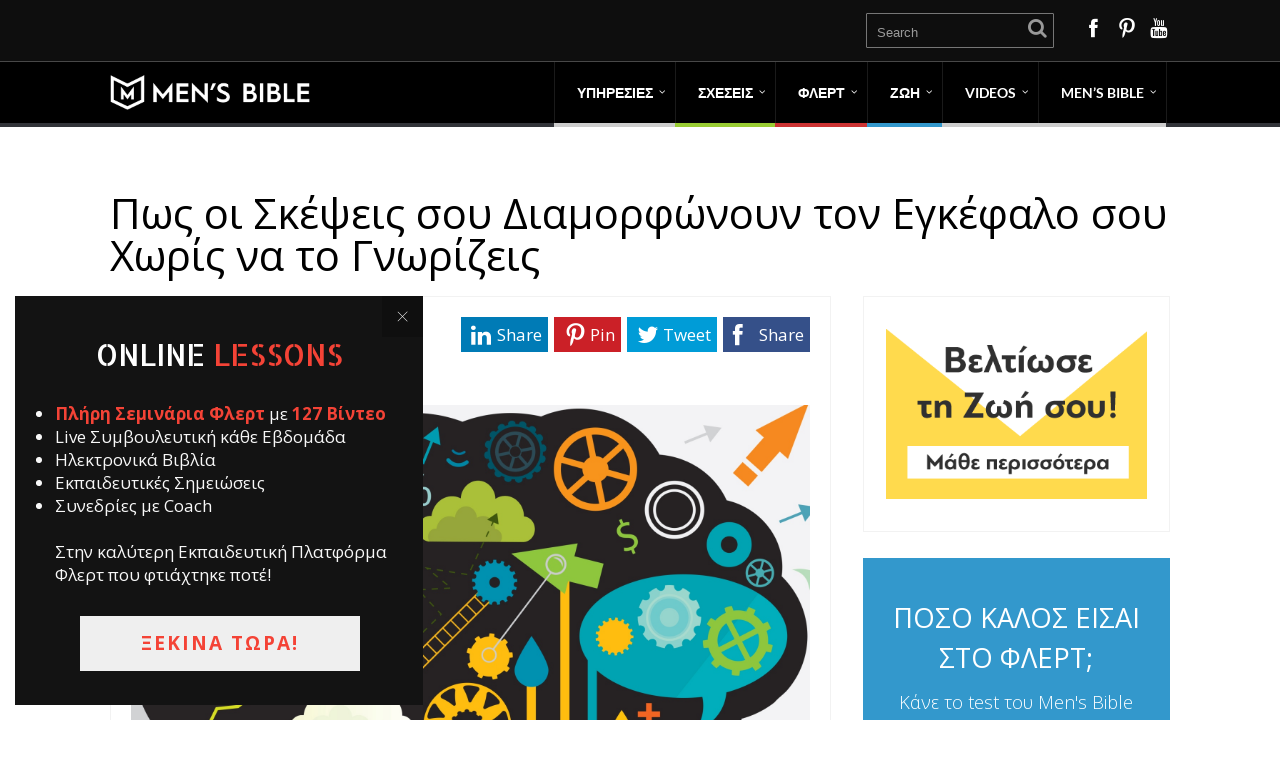

--- FILE ---
content_type: text/html; charset=UTF-8
request_url: https://mensbible.gr/pos-skepsis-sou-diamorfonoun-ton-egkefalo-sou-choris-na-gnorizis/
body_size: 21972
content:
<!DOCTYPE html>
<html lang="el">
<head>
<style type="text/css"> .ttfm1{font-family: 'Open Sans';font-size:1.6em;line-height:1.6em;color:;} </style>	<!--[if lt IE 9]>
<script src="https://mensbible.gr/wp-content/themes/performag/js/html5/dist/html5shiv.js"></script>
<script src="//css3-mediaqueries-js.googlecode.com/svn/trunk/css3-mediaqueries.js"></script>
<![endif]-->
<!--[if IE 8]>
<link rel="stylesheet" type="text/css" href="https://mensbible.gr/wp-content/themes/performag/css/ie8.css"/>
<![endif]-->
<!--[if IE 7]>
<link rel="stylesheet" type="text/css" href="https://mensbible.gr/wp-content/themes/performag/css/ie7.css"/>
<![endif]-->
<meta name="viewport" content="width=device-width, initial-scale=1.0"/>
<meta charset="UTF-8">
<script>
(function(i,s,o,g,r,a,m){i['GoogleAnalyticsObject']=r;i[r]=i[r]||function(){
(i[r].q=i[r].q||[]).push(arguments)},i[r].l=1*new Date();a=s.createElement(o),
m=s.getElementsByTagName(o)[0];a.async=1;a.src=g;m.parentNode.insertBefore(a,m)
})(window,document,'script','https://www.google-analytics.com/analytics.js','ga');
ga('create', 'UA-90163085-2', 'auto');
ga('send', 'pageview');
</script>
<!-- Facebook Pixel Code -->
<script>
!function(f,b,e,v,n,t,s){if(f.fbq)return;n=f.fbq=function(){n.callMethod?
n.callMethod.apply(n,arguments):n.queue.push(arguments)};if(!f._fbq)f._fbq=n;
n.push=n;n.loaded=!0;n.version='2.0';n.queue=[];t=b.createElement(e);t.async=!0;
t.src=v;s=b.getElementsByTagName(e)[0];s.parentNode.insertBefore(t,s)}(window,
document,'script','https://connect.facebook.net/en_US/fbevents.js');
fbq('init', '962961587171028'); // Insert your pixel ID here.
fbq('track', 'PageView');
</script>
<noscript><img height="1" width="1" style="display:none"
src="https://www.facebook.com/tr?id=962961587171028&ev=PageView&noscript=1"
/></noscript>
<!-- DO NOT MODIFY -->
<!-- End Facebook Pixel Code -->
<!-- Global site tag (gtag.js) - Google Ads: 1058847474 -->
<script async src="https://www.googletagmanager.com/gtag/js?id=AW-1058847474"></script>
<script>
window.dataLayer = window.dataLayer || [];
function gtag(){dataLayer.push(arguments);}
gtag('js', new Date());
gtag('config', 'AW-1058847474');
</script>
<meta name='robots' content='index, follow, max-image-preview:large, max-snippet:-1, max-video-preview:-1' />
<!-- This site is optimized with the Yoast SEO plugin v22.9 - https://yoast.com/wordpress/plugins/seo/ -->
<title>Πως οι Σκέψεις σου Διαμορφώνουν τον Εγκέφαλο σου Χωρίς να το Γνωρίζεις - Men&#039;s Bible</title>
<link rel="canonical" href="https://mensbible.gr/pos-skepsis-sou-diamorfonoun-ton-egkefalo-sou-choris-na-gnorizis/" />
<meta property="og:locale" content="el_GR" />
<meta property="og:type" content="article" />
<meta property="og:title" content="Πως οι Σκέψεις σου Διαμορφώνουν τον Εγκέφαλο σου Χωρίς να το Γνωρίζεις - Men&#039;s Bible" />
<meta property="og:description" content="Εγκέφαλος… Χάρη σ’ αυτόν σκεφτόμαστε, χάρη σ’ αυτόν κινούμαστε, χάρη σ’ αυτόν νοιώθουμε, χάρη σ’ αυτόν κάνουμε σκέψεις… Είναι πραγματικά ένα έργο τέχνης, πολύπλοκο και δύσκολο να το κατανοήσουμε ακριβώς… Τόσες δεκαετίες, και ακόμα παραμένουν άλυτο μυστήριο όλες οι δυνατότητές του. Πως θα ένοιωθες αν μάθαινες ότι μπορείς να διαμορφώσεις τον εγκέφαλο σου; Πως θα [&hellip;]" />
<meta property="og:url" content="https://mensbible.gr/pos-skepsis-sou-diamorfonoun-ton-egkefalo-sou-choris-na-gnorizis/" />
<meta property="og:site_name" content="Men&#039;s Bible" />
<meta property="article:publisher" content="https://www.facebook.com/MensBibleGr/" />
<meta property="article:published_time" content="2017-11-27T22:03:02+00:00" />
<meta property="article:modified_time" content="2017-11-27T22:37:10+00:00" />
<meta property="og:image" content="https://mensbible.gr/wp-content/uploads/2017/04/197jtJO820150228124411brain21.jpg" />
<meta property="og:image:width" content="1902" />
<meta property="og:image:height" content="1436" />
<meta property="og:image:type" content="image/jpeg" />
<meta name="author" content="Men&#039;s Bible" />
<meta name="twitter:card" content="summary_large_image" />
<meta name="twitter:label1" content="Συντάχθηκε από" />
<meta name="twitter:data1" content="Men&#039;s Bible" />
<script type="application/ld+json" class="yoast-schema-graph">{"@context":"https://schema.org","@graph":[{"@type":"Article","@id":"https://mensbible.gr/pos-skepsis-sou-diamorfonoun-ton-egkefalo-sou-choris-na-gnorizis/#article","isPartOf":{"@id":"https://mensbible.gr/pos-skepsis-sou-diamorfonoun-ton-egkefalo-sou-choris-na-gnorizis/"},"author":{"name":"Men's Bible","@id":"https://mensbible.gr/#/schema/person/88f634f6b08f8e4b3dec3d94bd55dd19"},"headline":"Πως οι Σκέψεις σου Διαμορφώνουν τον Εγκέφαλο σου Χωρίς να το Γνωρίζεις","datePublished":"2017-11-27T22:03:02+00:00","dateModified":"2017-11-27T22:37:10+00:00","mainEntityOfPage":{"@id":"https://mensbible.gr/pos-skepsis-sou-diamorfonoun-ton-egkefalo-sou-choris-na-gnorizis/"},"wordCount":5,"publisher":{"@id":"https://mensbible.gr/#organization"},"image":{"@id":"https://mensbible.gr/pos-skepsis-sou-diamorfonoun-ton-egkefalo-sou-choris-na-gnorizis/#primaryimage"},"thumbnailUrl":"https://mensbible.gr/wp-content/uploads/2017/04/197jtJO820150228124411brain21.jpg","keywords":["Προσωπική Ανάπτυξη"],"articleSection":["ΖΩΗ"],"inLanguage":"el"},{"@type":"WebPage","@id":"https://mensbible.gr/pos-skepsis-sou-diamorfonoun-ton-egkefalo-sou-choris-na-gnorizis/","url":"https://mensbible.gr/pos-skepsis-sou-diamorfonoun-ton-egkefalo-sou-choris-na-gnorizis/","name":"Πως οι Σκέψεις σου Διαμορφώνουν τον Εγκέφαλο σου Χωρίς να το Γνωρίζεις - Men&#039;s Bible","isPartOf":{"@id":"https://mensbible.gr/#website"},"primaryImageOfPage":{"@id":"https://mensbible.gr/pos-skepsis-sou-diamorfonoun-ton-egkefalo-sou-choris-na-gnorizis/#primaryimage"},"image":{"@id":"https://mensbible.gr/pos-skepsis-sou-diamorfonoun-ton-egkefalo-sou-choris-na-gnorizis/#primaryimage"},"thumbnailUrl":"https://mensbible.gr/wp-content/uploads/2017/04/197jtJO820150228124411brain21.jpg","datePublished":"2017-11-27T22:03:02+00:00","dateModified":"2017-11-27T22:37:10+00:00","breadcrumb":{"@id":"https://mensbible.gr/pos-skepsis-sou-diamorfonoun-ton-egkefalo-sou-choris-na-gnorizis/#breadcrumb"},"inLanguage":"el","potentialAction":[{"@type":"ReadAction","target":["https://mensbible.gr/pos-skepsis-sou-diamorfonoun-ton-egkefalo-sou-choris-na-gnorizis/"]}]},{"@type":"ImageObject","inLanguage":"el","@id":"https://mensbible.gr/pos-skepsis-sou-diamorfonoun-ton-egkefalo-sou-choris-na-gnorizis/#primaryimage","url":"https://mensbible.gr/wp-content/uploads/2017/04/197jtJO820150228124411brain21.jpg","contentUrl":"https://mensbible.gr/wp-content/uploads/2017/04/197jtJO820150228124411brain21.jpg","width":1902,"height":1436,"caption":"Πως οι Σκέψεις σου Διαμορφώνουν τον Εγκέφαλο σου Χωρίς να το Γνωρίζεις"},{"@type":"BreadcrumbList","@id":"https://mensbible.gr/pos-skepsis-sou-diamorfonoun-ton-egkefalo-sou-choris-na-gnorizis/#breadcrumb","itemListElement":[{"@type":"ListItem","position":1,"name":"Home","item":"https://mensbible.gr/"},{"@type":"ListItem","position":2,"name":"Πως οι Σκέψεις σου Διαμορφώνουν τον Εγκέφαλο σου Χωρίς να το Γνωρίζεις"}]},{"@type":"WebSite","@id":"https://mensbible.gr/#website","url":"https://mensbible.gr/","name":"Mens Bible","description":"Ακαδημία Ανδρικής Αυτοβελτίωσης","publisher":{"@id":"https://mensbible.gr/#organization"},"potentialAction":[{"@type":"SearchAction","target":{"@type":"EntryPoint","urlTemplate":"https://mensbible.gr/?s={search_term_string}"},"query-input":"required name=search_term_string"}],"inLanguage":"el"},{"@type":"Organization","@id":"https://mensbible.gr/#organization","name":"Mens Bible","url":"https://mensbible.gr/","logo":{"@type":"ImageObject","inLanguage":"el","@id":"https://mensbible.gr/#/schema/logo/image/","url":"https://mensbible.gr/wp-content/uploads/2019/06/60836519_434999897326282_2102352543970492416_n2.png","contentUrl":"https://mensbible.gr/wp-content/uploads/2019/06/60836519_434999897326282_2102352543970492416_n2.png","width":360,"height":360,"caption":"Mens Bible"},"image":{"@id":"https://mensbible.gr/#/schema/logo/image/"},"sameAs":["https://www.facebook.com/MensBibleGr/","https://www.instagram.com/mensbible/","https://www.youtube.com/channel/UCLbIHXML3Iwjvqeab91yZ5Q"]},{"@type":"Person","@id":"https://mensbible.gr/#/schema/person/88f634f6b08f8e4b3dec3d94bd55dd19","name":"Men's Bible","image":{"@type":"ImageObject","inLanguage":"el","@id":"https://mensbible.gr/#/schema/person/image/","url":"https://secure.gravatar.com/avatar/1a0d89907ead337ac1418ada6e56fb50?s=96&d=mm&r=g","contentUrl":"https://secure.gravatar.com/avatar/1a0d89907ead337ac1418ada6e56fb50?s=96&d=mm&r=g","caption":"Men's Bible"},"description":"Το Men's Bible αποτελεί τη Νο 1 Ακαδημία για Άνδρες στην Ελλάδα. Προσφέρουμε βοήθεια σε κάθε άνδρα που θέλει να βελτιωθεί και να εξελιχθεί στο Φλερτ, τα Ραντεβού, τις Σχέσεις, τις Κοινωνικές Δεξιότητες, τη Ζωή.","url":"https://mensbible.gr/author/mens-bible/"}]}</script>
<!-- / Yoast SEO plugin. -->
<!-- <link rel='stylesheet' id='dashicons-css' href='https://mensbible.gr/wp-includes/css/dashicons.min.css?ver=6.5.7' type='text/css' media='all' /> -->
<!-- <link rel='stylesheet' id='post-views-counter-frontend-css' href='https://mensbible.gr/wp-content/plugins/post-views-counter/css/frontend.min.css?ver=1.5.7' type='text/css' media='all' /> -->
<!-- <link rel='stylesheet' id='wp-block-library-css' href='https://mensbible.gr/wp-includes/css/dist/block-library/style.min.css?ver=6.5.7' type='text/css' media='all' /> -->
<link rel="stylesheet" type="text/css" href="//mensbible.gr/wp-content/cache/wpfc-minified/qwkkd0ar/hg37x.css" media="all"/>
<style id='classic-theme-styles-inline-css' type='text/css'>
/*! This file is auto-generated */
.wp-block-button__link{color:#fff;background-color:#32373c;border-radius:9999px;box-shadow:none;text-decoration:none;padding:calc(.667em + 2px) calc(1.333em + 2px);font-size:1.125em}.wp-block-file__button{background:#32373c;color:#fff;text-decoration:none}
</style>
<style id='global-styles-inline-css' type='text/css'>
body{--wp--preset--color--black: #000000;--wp--preset--color--cyan-bluish-gray: #abb8c3;--wp--preset--color--white: #ffffff;--wp--preset--color--pale-pink: #f78da7;--wp--preset--color--vivid-red: #cf2e2e;--wp--preset--color--luminous-vivid-orange: #ff6900;--wp--preset--color--luminous-vivid-amber: #fcb900;--wp--preset--color--light-green-cyan: #7bdcb5;--wp--preset--color--vivid-green-cyan: #00d084;--wp--preset--color--pale-cyan-blue: #8ed1fc;--wp--preset--color--vivid-cyan-blue: #0693e3;--wp--preset--color--vivid-purple: #9b51e0;--wp--preset--gradient--vivid-cyan-blue-to-vivid-purple: linear-gradient(135deg,rgba(6,147,227,1) 0%,rgb(155,81,224) 100%);--wp--preset--gradient--light-green-cyan-to-vivid-green-cyan: linear-gradient(135deg,rgb(122,220,180) 0%,rgb(0,208,130) 100%);--wp--preset--gradient--luminous-vivid-amber-to-luminous-vivid-orange: linear-gradient(135deg,rgba(252,185,0,1) 0%,rgba(255,105,0,1) 100%);--wp--preset--gradient--luminous-vivid-orange-to-vivid-red: linear-gradient(135deg,rgba(255,105,0,1) 0%,rgb(207,46,46) 100%);--wp--preset--gradient--very-light-gray-to-cyan-bluish-gray: linear-gradient(135deg,rgb(238,238,238) 0%,rgb(169,184,195) 100%);--wp--preset--gradient--cool-to-warm-spectrum: linear-gradient(135deg,rgb(74,234,220) 0%,rgb(151,120,209) 20%,rgb(207,42,186) 40%,rgb(238,44,130) 60%,rgb(251,105,98) 80%,rgb(254,248,76) 100%);--wp--preset--gradient--blush-light-purple: linear-gradient(135deg,rgb(255,206,236) 0%,rgb(152,150,240) 100%);--wp--preset--gradient--blush-bordeaux: linear-gradient(135deg,rgb(254,205,165) 0%,rgb(254,45,45) 50%,rgb(107,0,62) 100%);--wp--preset--gradient--luminous-dusk: linear-gradient(135deg,rgb(255,203,112) 0%,rgb(199,81,192) 50%,rgb(65,88,208) 100%);--wp--preset--gradient--pale-ocean: linear-gradient(135deg,rgb(255,245,203) 0%,rgb(182,227,212) 50%,rgb(51,167,181) 100%);--wp--preset--gradient--electric-grass: linear-gradient(135deg,rgb(202,248,128) 0%,rgb(113,206,126) 100%);--wp--preset--gradient--midnight: linear-gradient(135deg,rgb(2,3,129) 0%,rgb(40,116,252) 100%);--wp--preset--font-size--small: 13px;--wp--preset--font-size--medium: 20px;--wp--preset--font-size--large: 36px;--wp--preset--font-size--x-large: 42px;--wp--preset--spacing--20: 0.44rem;--wp--preset--spacing--30: 0.67rem;--wp--preset--spacing--40: 1rem;--wp--preset--spacing--50: 1.5rem;--wp--preset--spacing--60: 2.25rem;--wp--preset--spacing--70: 3.38rem;--wp--preset--spacing--80: 5.06rem;--wp--preset--shadow--natural: 6px 6px 9px rgba(0, 0, 0, 0.2);--wp--preset--shadow--deep: 12px 12px 50px rgba(0, 0, 0, 0.4);--wp--preset--shadow--sharp: 6px 6px 0px rgba(0, 0, 0, 0.2);--wp--preset--shadow--outlined: 6px 6px 0px -3px rgba(255, 255, 255, 1), 6px 6px rgba(0, 0, 0, 1);--wp--preset--shadow--crisp: 6px 6px 0px rgba(0, 0, 0, 1);}:where(.is-layout-flex){gap: 0.5em;}:where(.is-layout-grid){gap: 0.5em;}body .is-layout-flex{display: flex;}body .is-layout-flex{flex-wrap: wrap;align-items: center;}body .is-layout-flex > *{margin: 0;}body .is-layout-grid{display: grid;}body .is-layout-grid > *{margin: 0;}:where(.wp-block-columns.is-layout-flex){gap: 2em;}:where(.wp-block-columns.is-layout-grid){gap: 2em;}:where(.wp-block-post-template.is-layout-flex){gap: 1.25em;}:where(.wp-block-post-template.is-layout-grid){gap: 1.25em;}.has-black-color{color: var(--wp--preset--color--black) !important;}.has-cyan-bluish-gray-color{color: var(--wp--preset--color--cyan-bluish-gray) !important;}.has-white-color{color: var(--wp--preset--color--white) !important;}.has-pale-pink-color{color: var(--wp--preset--color--pale-pink) !important;}.has-vivid-red-color{color: var(--wp--preset--color--vivid-red) !important;}.has-luminous-vivid-orange-color{color: var(--wp--preset--color--luminous-vivid-orange) !important;}.has-luminous-vivid-amber-color{color: var(--wp--preset--color--luminous-vivid-amber) !important;}.has-light-green-cyan-color{color: var(--wp--preset--color--light-green-cyan) !important;}.has-vivid-green-cyan-color{color: var(--wp--preset--color--vivid-green-cyan) !important;}.has-pale-cyan-blue-color{color: var(--wp--preset--color--pale-cyan-blue) !important;}.has-vivid-cyan-blue-color{color: var(--wp--preset--color--vivid-cyan-blue) !important;}.has-vivid-purple-color{color: var(--wp--preset--color--vivid-purple) !important;}.has-black-background-color{background-color: var(--wp--preset--color--black) !important;}.has-cyan-bluish-gray-background-color{background-color: var(--wp--preset--color--cyan-bluish-gray) !important;}.has-white-background-color{background-color: var(--wp--preset--color--white) !important;}.has-pale-pink-background-color{background-color: var(--wp--preset--color--pale-pink) !important;}.has-vivid-red-background-color{background-color: var(--wp--preset--color--vivid-red) !important;}.has-luminous-vivid-orange-background-color{background-color: var(--wp--preset--color--luminous-vivid-orange) !important;}.has-luminous-vivid-amber-background-color{background-color: var(--wp--preset--color--luminous-vivid-amber) !important;}.has-light-green-cyan-background-color{background-color: var(--wp--preset--color--light-green-cyan) !important;}.has-vivid-green-cyan-background-color{background-color: var(--wp--preset--color--vivid-green-cyan) !important;}.has-pale-cyan-blue-background-color{background-color: var(--wp--preset--color--pale-cyan-blue) !important;}.has-vivid-cyan-blue-background-color{background-color: var(--wp--preset--color--vivid-cyan-blue) !important;}.has-vivid-purple-background-color{background-color: var(--wp--preset--color--vivid-purple) !important;}.has-black-border-color{border-color: var(--wp--preset--color--black) !important;}.has-cyan-bluish-gray-border-color{border-color: var(--wp--preset--color--cyan-bluish-gray) !important;}.has-white-border-color{border-color: var(--wp--preset--color--white) !important;}.has-pale-pink-border-color{border-color: var(--wp--preset--color--pale-pink) !important;}.has-vivid-red-border-color{border-color: var(--wp--preset--color--vivid-red) !important;}.has-luminous-vivid-orange-border-color{border-color: var(--wp--preset--color--luminous-vivid-orange) !important;}.has-luminous-vivid-amber-border-color{border-color: var(--wp--preset--color--luminous-vivid-amber) !important;}.has-light-green-cyan-border-color{border-color: var(--wp--preset--color--light-green-cyan) !important;}.has-vivid-green-cyan-border-color{border-color: var(--wp--preset--color--vivid-green-cyan) !important;}.has-pale-cyan-blue-border-color{border-color: var(--wp--preset--color--pale-cyan-blue) !important;}.has-vivid-cyan-blue-border-color{border-color: var(--wp--preset--color--vivid-cyan-blue) !important;}.has-vivid-purple-border-color{border-color: var(--wp--preset--color--vivid-purple) !important;}.has-vivid-cyan-blue-to-vivid-purple-gradient-background{background: var(--wp--preset--gradient--vivid-cyan-blue-to-vivid-purple) !important;}.has-light-green-cyan-to-vivid-green-cyan-gradient-background{background: var(--wp--preset--gradient--light-green-cyan-to-vivid-green-cyan) !important;}.has-luminous-vivid-amber-to-luminous-vivid-orange-gradient-background{background: var(--wp--preset--gradient--luminous-vivid-amber-to-luminous-vivid-orange) !important;}.has-luminous-vivid-orange-to-vivid-red-gradient-background{background: var(--wp--preset--gradient--luminous-vivid-orange-to-vivid-red) !important;}.has-very-light-gray-to-cyan-bluish-gray-gradient-background{background: var(--wp--preset--gradient--very-light-gray-to-cyan-bluish-gray) !important;}.has-cool-to-warm-spectrum-gradient-background{background: var(--wp--preset--gradient--cool-to-warm-spectrum) !important;}.has-blush-light-purple-gradient-background{background: var(--wp--preset--gradient--blush-light-purple) !important;}.has-blush-bordeaux-gradient-background{background: var(--wp--preset--gradient--blush-bordeaux) !important;}.has-luminous-dusk-gradient-background{background: var(--wp--preset--gradient--luminous-dusk) !important;}.has-pale-ocean-gradient-background{background: var(--wp--preset--gradient--pale-ocean) !important;}.has-electric-grass-gradient-background{background: var(--wp--preset--gradient--electric-grass) !important;}.has-midnight-gradient-background{background: var(--wp--preset--gradient--midnight) !important;}.has-small-font-size{font-size: var(--wp--preset--font-size--small) !important;}.has-medium-font-size{font-size: var(--wp--preset--font-size--medium) !important;}.has-large-font-size{font-size: var(--wp--preset--font-size--large) !important;}.has-x-large-font-size{font-size: var(--wp--preset--font-size--x-large) !important;}
.wp-block-navigation a:where(:not(.wp-element-button)){color: inherit;}
:where(.wp-block-post-template.is-layout-flex){gap: 1.25em;}:where(.wp-block-post-template.is-layout-grid){gap: 1.25em;}
:where(.wp-block-columns.is-layout-flex){gap: 2em;}:where(.wp-block-columns.is-layout-grid){gap: 2em;}
.wp-block-pullquote{font-size: 1.5em;line-height: 1.6;}
</style>
<!-- <link rel='stylesheet' id='som_lost_password_style-css' href='https://mensbible.gr/wp-content/plugins/frontend-reset-password/assets/css/password-lost.css?ver=6.5.7' type='text/css' media='all' /> -->
<!-- <link rel='stylesheet' id='pmpro_frontend_base-css' href='https://mensbible.gr/wp-content/plugins/paid-memberships-pro/css/frontend/base.css?ver=3.6' type='text/css' media='all' /> -->
<!-- <link rel='stylesheet' id='pmpro_frontend_variation_1-css' href='https://mensbible.gr/wp-content/plugins/paid-memberships-pro/css/frontend/variation_1.css?ver=3.6' type='text/css' media='all' /> -->
<!-- <link rel='stylesheet' id='stripe-handler-ng-style-css' href='https://mensbible.gr/wp-content/plugins/stripe-payments/public/assets/css/public.css?ver=2.0.95' type='text/css' media='all' /> -->
<!-- <link rel='stylesheet' id='tve_leads_forms-css' href='//mensbible.gr/wp-content/plugins/thrive-leads/editor-layouts/css/frontend.css?ver=10.8.2' type='text/css' media='all' /> -->
<!-- <link rel='stylesheet' id='tve-ult-main-frame-css-css' href='https://mensbible.gr/wp-content/plugins/thrive-ultimatum/tcb-bridge/assets/css/placeholders.css?ver=10.8.2' type='text/css' media='all' /> -->
<!-- <link rel='stylesheet' id='performag-style-css' href='https://mensbible.gr/wp-content/themes/performag/style.css?ver=6.5.7' type='text/css' media='all' /> -->
<!-- <link rel='stylesheet' id='thrive-reset-css' href='https://mensbible.gr/wp-content/themes/performag/css/reset.css?ver=20120208' type='text/css' media='all' /> -->
<!-- <link rel='stylesheet' id='thrive-main-style-css' href='https://mensbible.gr/wp-content/themes/performag/css/main_red_dark.css?ver=5566' type='text/css' media='all' /> -->
<!-- <link rel='stylesheet' id='newsletter-css' href='https://mensbible.gr/wp-content/plugins/newsletter/style.css?ver=9.0.7' type='text/css' media='all' /> -->
<link rel="stylesheet" type="text/css" href="//mensbible.gr/wp-content/cache/wpfc-minified/8xw5ywb5/dtgzd.css" media="all"/>
<style id='newsletter-inline-css' type='text/css'>
{name} The user name
{surname} The user surname
{email} The user email
</style>
<!-- <link rel='stylesheet' id='video-conferencing-with-zoom-api-css' href='https://mensbible.gr/wp-content/plugins/video-conferencing-with-zoom-api/assets/public/css/style.min.css?ver=4.6.5' type='text/css' media='all' /> -->
<link rel="stylesheet" type="text/css" href="//mensbible.gr/wp-content/cache/wpfc-minified/kyl2196x/2oesz.css" media="all"/>
<script type="text/javascript" id="post-views-counter-frontend-js-before">
/* <![CDATA[ */
var pvcArgsFrontend = {"mode":"rest_api","postID":336,"requestURL":"https:\/\/mensbible.gr\/wp-json\/post-views-counter\/view-post\/336","nonce":"62948af692","dataStorage":"cookies","multisite":false,"path":"\/","domain":""};
/* ]]> */
</script>
<script src='//mensbible.gr/wp-content/cache/wpfc-minified/er41dbid/hg37x.js' type="text/javascript"></script>
<!-- <script type="text/javascript" src="https://mensbible.gr/wp-content/plugins/post-views-counter/js/frontend.min.js?ver=1.5.7" id="post-views-counter-frontend-js"></script> -->
<!-- <script type="text/javascript" src="https://mensbible.gr/wp-includes/js/jquery/jquery.min.js" id="jquery-core-js"></script> -->
<!-- <script type="text/javascript" src="https://mensbible.gr/wp-includes/js/jquery/jquery-migrate.min.js" id="jquery-migrate-js"></script> -->
<!-- <script type="text/javascript" src="https://mensbible.gr/wp-content/plugins/related-posts-thumbnails/assets/js/front.min.js?ver=4.3.1" id="rpt_front_style-js"></script> -->
<!-- <script type="text/javascript" src="https://mensbible.gr/wp-content/plugins/related-posts-thumbnails/assets/js/lazy-load.js?ver=4.3.1" id="rpt-lazy-load-js"></script> -->
<!-- <script type="text/javascript" src="https://mensbible.gr/wp-includes/js/dist/vendor/wp-polyfill-inert.min.js?ver=3.1.2" id="wp-polyfill-inert-js"></script> -->
<!-- <script type="text/javascript" src="https://mensbible.gr/wp-includes/js/dist/vendor/regenerator-runtime.min.js?ver=0.14.0" id="regenerator-runtime-js"></script> -->
<!-- <script type="text/javascript" src="https://mensbible.gr/wp-includes/js/dist/vendor/wp-polyfill.min.js?ver=3.15.0" id="wp-polyfill-js"></script> -->
<!-- <script type="text/javascript" src="https://mensbible.gr/wp-includes/js/dist/hooks.min.js?ver=2810c76e705dd1a53b18" id="wp-hooks-js"></script> -->
<script type="text/javascript" id="say-what-js-js-extra">
/* <![CDATA[ */
var say_what_data = {"replacements":{"thrive|About the author|":"\u0393\u03b9\u03b1 \u03c4\u03bf\u03bd \u03a3\u03c5\u03b3\u03b3\u03c1\u03b1\u03c6\u03b5\u03b1","thrive|Latest posts|":"\u03a0\u03c1\u03bf\u03c3\u03c6\u03b1\u03c4\u03b1 \u0391\u03c1\u03b8\u03c1\u03b1"}};
/* ]]> */
</script>
<script src='//mensbible.gr/wp-content/cache/wpfc-minified/70bkv4dt/hg37x.js' type="text/javascript"></script>
<!-- <script type="text/javascript" src="https://mensbible.gr/wp-content/plugins/say-what/assets/build/frontend.js?ver=fd31684c45e4d85aeb4e" id="say-what-js-js"></script> -->
<!-- <script type="text/javascript" src="https://mensbible.gr/wp-includes/js/jquery/ui/core.min.js" id="jquery-ui-core-js"></script> -->
<!-- <script type="text/javascript" src="https://mensbible.gr/wp-includes/js/jquery/ui/menu.min.js" id="jquery-ui-menu-js"></script> -->
<!-- <script type="text/javascript" src="https://mensbible.gr/wp-includes/js/dist/dom-ready.min.js?ver=f77871ff7694fffea381" id="wp-dom-ready-js"></script> -->
<!-- <script type="text/javascript" src="https://mensbible.gr/wp-includes/js/dist/i18n.min.js?ver=5e580eb46a90c2b997e6" id="wp-i18n-js"></script> -->
<script type="text/javascript" id="wp-i18n-js-after">
/* <![CDATA[ */
wp.i18n.setLocaleData( { 'text direction\u0004ltr': [ 'ltr' ] } );
/* ]]> */
</script>
<script type="text/javascript" id="wp-a11y-js-translations">
/* <![CDATA[ */
( function( domain, translations ) {
var localeData = translations.locale_data[ domain ] || translations.locale_data.messages;
localeData[""].domain = domain;
wp.i18n.setLocaleData( localeData, domain );
} )( "default", {"translation-revision-date":"2025-07-21 13:23:02+0000","generator":"GlotPress\/4.0.1","domain":"messages","locale_data":{"messages":{"":{"domain":"messages","plural-forms":"nplurals=2; plural=n != 1;","lang":"el_GR"},"Notifications":["\u0395\u03b9\u03b4\u03bf\u03c0\u03bf\u03b9\u03ae\u03c3\u03b5\u03b9\u03c2"]}},"comment":{"reference":"wp-includes\/js\/dist\/a11y.js"}} );
/* ]]> */
</script>
<script src='//mensbible.gr/wp-content/cache/wpfc-minified/dr4o7ktl/hg37x.js' type="text/javascript"></script>
<!-- <script type="text/javascript" src="https://mensbible.gr/wp-includes/js/dist/a11y.min.js?ver=d90eebea464f6c09bfd5" id="wp-a11y-js"></script> -->
<!-- <script type="text/javascript" src="https://mensbible.gr/wp-includes/js/jquery/ui/autocomplete.min.js" id="jquery-ui-autocomplete-js"></script> -->
<!-- <script type="text/javascript" src="https://mensbible.gr/wp-includes/js/imagesloaded.min.js?ver=5.0.0" id="imagesloaded-js"></script> -->
<!-- <script type="text/javascript" src="https://mensbible.gr/wp-includes/js/masonry.min.js?ver=4.2.2" id="masonry-js"></script> -->
<!-- <script type="text/javascript" src="https://mensbible.gr/wp-includes/js/jquery/jquery.masonry.min.js" id="jquery-masonry-js"></script> -->
<script type="text/javascript" id="tve_frontend-js-extra">
/* <![CDATA[ */
var tve_frontend_options = {"is_editor_page":"","page_events":[],"is_single":"1","ajaxurl":"https:\/\/mensbible.gr\/wp-admin\/admin-ajax.php","social_fb_app_id":"","dash_url":"https:\/\/mensbible.gr\/wp-content\/plugins\/thrive-visual-editor\/thrive-dashboard","translations":{"Copy":"Copy"},"post_id":"336","user_profile_nonce":"626841d78f","ip":"54.87.206.175","current_user":[],"post_title":"\u03a0\u03c9\u03c2 \u03bf\u03b9 \u03a3\u03ba\u03ad\u03c8\u03b5\u03b9\u03c2 \u03c3\u03bf\u03c5 \u0394\u03b9\u03b1\u03bc\u03bf\u03c1\u03c6\u03ce\u03bd\u03bf\u03c5\u03bd \u03c4\u03bf\u03bd \u0395\u03b3\u03ba\u03ad\u03c6\u03b1\u03bb\u03bf \u03c3\u03bf\u03c5 \u03a7\u03c9\u03c1\u03af\u03c2 \u03bd\u03b1 \u03c4\u03bf \u0393\u03bd\u03c9\u03c1\u03af\u03b6\u03b5\u03b9\u03c2","post_type":"post","post_url":"https:\/\/mensbible.gr\/pos-skepsis-sou-diamorfonoun-ton-egkefalo-sou-choris-na-gnorizis\/","is_lp":"","post_request_data":[],"conditional_display":{"is_tooltip_dismissed":false}};
/* ]]> */
</script>
<script src='//mensbible.gr/wp-content/cache/wpfc-minified/mmi1yk1l/2oesz.js' type="text/javascript"></script>
<!-- <script type="text/javascript" src="https://mensbible.gr/wp-content/plugins/thrive-visual-editor/editor/js/dist/modules/general.min.js?ver=10.8.2" id="tve_frontend-js"></script> -->
<link rel="https://api.w.org/" href="https://mensbible.gr/wp-json/" /><link rel="alternate" type="application/json" href="https://mensbible.gr/wp-json/wp/v2/posts/336" /><link rel="EditURI" type="application/rsd+xml" title="RSD" href="https://mensbible.gr/xmlrpc.php?rsd" />
<meta name="generator" content="WordPress 6.5.7" />
<link rel='shortlink' href='https://mensbible.gr/?p=336' />
<link rel="alternate" type="application/json+oembed" href="https://mensbible.gr/wp-json/oembed/1.0/embed?url=https%3A%2F%2Fmensbible.gr%2Fpos-skepsis-sou-diamorfonoun-ton-egkefalo-sou-choris-na-gnorizis%2F" />
<link rel="alternate" type="text/xml+oembed" href="https://mensbible.gr/wp-json/oembed/1.0/embed?url=https%3A%2F%2Fmensbible.gr%2Fpos-skepsis-sou-diamorfonoun-ton-egkefalo-sou-choris-na-gnorizis%2F&#038;format=xml" />
<style>
.som-password-error-message,
.som-password-sent-message {
background-color: #2679ce;
border-color: #2679ce;
}
</style>
<style id="pmpro_colors">:root {
--pmpro--color--base: #ffffff;
--pmpro--color--contrast: #222222;
--pmpro--color--accent: #0c3d54;
--pmpro--color--accent--variation: hsl( 199,75%,28.5% );
--pmpro--color--border--variation: hsl( 0,0%,91% );
}</style>        <style>
#related_posts_thumbnails li {
border-right: 1px solid #dddddd;
background-color: #ffffff            }
#related_posts_thumbnails li:hover {
background-color: #cecece;
}
.relpost_content {
font-size: 16px;
color: #1e1e1e;
}
.relpost-block-single {
background-color: #ffffff;
border-right: 1px solid #dddddd;
border-left: 1px solid #dddddd;
margin-right: -1px;
}
.relpost-block-single:hover {
background-color: #cecece;
}
</style>
<style type="text/css">:not(#tve) .ttfm1{font-family: 'Open Sans' !important;font-weight: 400 !important;}.ttfm1 input, .ttfm1 select, .ttfm1 textarea, .ttfm1 button {font-family: 'Open Sans' !important;font-weight: 400 !important;}:not(#tve) .ttfm1.bold_text,.ttfm1 .bold_text,.ttfm1 b,.ttfm1 strong{font-weight: 600 !important;}.ttfm1.bold_text,.ttfm1 .bold_text,.ttfm1 b,.ttfm1 strong input, .ttfm1.bold_text,.ttfm1 .bold_text,.ttfm1 b,.ttfm1 strong select, .ttfm1.bold_text,.ttfm1 .bold_text,.ttfm1 b,.ttfm1 strong textarea, .ttfm1.bold_text,.ttfm1 .bold_text,.ttfm1 b,.ttfm1 strong button {font-weight: 600 !important;}</style><style type="text/css" id="tve_global_variables">:root{--tcb-background-author-image:url(https://secure.gravatar.com/avatar/1a0d89907ead337ac1418ada6e56fb50?s=256&d=mm&r=g);--tcb-background-user-image:url();--tcb-background-featured-image-thumbnail:url(https://mensbible.gr/wp-content/uploads/2017/04/197jtJO820150228124411brain21.jpg);}</style><link href='//fonts.googleapis.com/css?family=Open+Sans:400,400italic,600&subset=greek' rel='stylesheet' type='text/css'><link href='//fonts.googleapis.com/css?family=Open+Sans:400,400italic,600&subset=greek' rel='stylesheet' type='text/css'>		<style type="text/css">.wp-video-shortcode {
max-width: 100% !important;
}body { background:#; }.twr { background:#; }.cnt .sAs .twr { background:#; }.cnt article h1.entry-title a { color:#000000; }.cnt article h2.entry-title a { color:#000000; }.bSe h1, .bt .entry-title { color:#000000; }.bSe h2 { color:#000000; }.bSe h3 { color:#000000; }.bSe h4 { color:#000000; }.bSe h5 { color:#000000; }.bSe h6 { color:#000000; }.cnt p { color:#333; }.lhgh { line-height:1.7em; }.dhgh { line-height:1.7em; }.lhgh { line-height:1.7em; }.dhgh { line-height:1.7em; }.cnt .bSe article { color:#333; }.cnt article h1 a, .tve-woocommerce .bSe .awr .entry-title, .tve-woocommerce .bSe .awr .page-title{font-family:Open Sans,sans-serif;}.bSe h1, .bt  .entry-title{font-family:Open Sans,sans-serif;}.bSe h2,.tve-woocommerce .bSe h2{font-family:Open Sans,sans-serif;}.bSe h3,.tve-woocommerce .bSe h3{font-family:Open Sans,sans-serif;}.bSe h4{font-family:Open Sans,sans-serif;}.bSe h5{font-family:Open Sans,sans-serif;}.bSe h6{font-family:Open Sans,sans-serif;}.bp-c h2{font-family:Open Sans,sans-serif;}#text_logo{font-family:Open Sans,sans-serif;}.cnt, .bp-t, .tve-woocommerce .product p, .tve-woocommerce .products p{font-family:Open Sans,sans-serif;font-weight:400;}article strong {font-weight: bold;}.bSe h1, .bt .entry-title, .ind .entry-title { font-size:42px; }.cnt { font-size:17px; }.thrivecb { font-size:17px; }.out { font-size:17px; }.aut p { font-size:17px; }.cnt p { line-height:1.7em; }.thrivecb { line-height:1.7em; }.cnt .cmt, .cnt .acm { background-color:#993333; }.str { border-color: transparent #993333 transparent transparent; }.bSe a { color:#993333; }.bSe .faq h4{font-family:Open Sans,sans-serif;font-weight:400;}article strong {font-weight: bold;}header ul.menu > li > a { color:#FFFFFF; }header ul.menu > li > a:hover { color:#; }header a#logo > img { max-width:200px; }</style>
<style type="text/css" id="thrive-default-styles"></style><link rel="icon" href="https://mensbible.gr/wp-content/uploads/2019/06/cropped-60836519_434999897326282_2102352543970492416_n-32x32.png" sizes="32x32" />
<link rel="icon" href="https://mensbible.gr/wp-content/uploads/2019/06/cropped-60836519_434999897326282_2102352543970492416_n-192x192.png" sizes="192x192" />
<link rel="apple-touch-icon" href="https://mensbible.gr/wp-content/uploads/2019/06/cropped-60836519_434999897326282_2102352543970492416_n-180x180.png" />
<meta name="msapplication-TileImage" content="https://mensbible.gr/wp-content/uploads/2019/06/cropped-60836519_434999897326282_2102352543970492416_n-270x270.png" />
<style type="text/css"> @media only screen and (max-width: 768px) {
.bh.fbh {
top: 0px!important;
} 
} 
.left.ma {
display: none !important;
}
.archive h1.entry-title {
margin-top: 0px !important;
}
@media only screen and (max-width: 768px){
.met .meta {
margin-bottom: -54px !important;
}
}
.bSe article p {
margin-bottom: 28px !important;
}
.bSe article h3 {
margin-top: 48px !important;
}
.cnt article h2.entry-title a {
font-size: 26px;
}
.sAs section.recent-posts ul li>a, footer section.recent-posts ul li>a {
font-size: 1.0em;
line-height: 1.1em;
}
.pgn>span, .pgn>a {
background: #912323;
color: #fdfefe;
}</style>
</head>
<body class="pmpro-variation_1 post-template-default single single-post postid-336 single-format-standard custom-background cookies-not-set pmpro-body-has-access">
<script>
jQuery(document).ready(function(){
var str = jQuery('.cata h5').text();
var newText = str.replace("All posts in", "Κατηγορία:");
jQuery('.cata h5').html(newText);
});
</script>
<script>
jQuery(document).ready(function(){
var str = jQuery('.cata h5').text();
var newText = str.replace("Tag Archives for", "Έμφαση:");
jQuery('.cata h5').html(newText);
});
</script>
<script>
fbq('track', 'ViewContent', {
value: 3.50,
currency: 'USD'
});
</script><div class="flex-cnt">
<header class="side " style="">
<div class="h-i">
<div class="th">
<div class="wrp clearfix">
<div class="hi clearfix">
<div class="ha">
</div>
<div class="hs right">
<ul>
<li><a class="fb" href="https://www.facebook.com/MensBibleGr/"
target="_blank"></a></li>
<li><a data-pin-do="skipLink" class="prinster"
href="https://www.instagram.com/mensbible/" target="_blank"></a>
</li>
<li><a class="youtube" href="https://www.youtube.com/channel/UCLbIHXML3Iwjvqeab91yZ5Q?sub_confirmation=1"
target="_blank"></a></li>
</ul>
</div>
<form class="hf right" action="https://mensbible.gr/" method="get">
<input type="text" placeholder="Search" name="s"/>
<button></button>
</form>
</div>
</div>
</div>
<div class="bh clearfix"  data-float='scroll'			     >
<div class="wrp clearfix">
<div class="hsm"></div>
<a class="" href="https://mensbible.gr/" id="logo">
<img src="https://mensbible.gr/wp-content/uploads/2019/06/DarkHorizontal3.png"
alt="Men&#039;s Bible">
</a>
<div class="nav_c">
<!-- Cart Dropdown -->
<nav class="menu-header-container"><ul id="menu-header" class="menu"><li  id="menu-item-1299" class="c_def menu-item menu-item-type-custom menu-item-object-custom menu-item-has-children toplvl dropdown "><a>ΥΠΗΡΕΣΙΕΣ</a><ul class="sub-menu">	<li  id="menu-item-15016" class="c_def menu-item menu-item-type-post_type menu-item-object-page "><a href="https://mensbible.gr/lessons/">ONLINE LESSONS</a></li>
<li  id="menu-item-14768" class="c_def menu-item menu-item-type-post_type menu-item-object-page "><a href="https://mensbible.gr/coaching/">ΣΥΜΒΟΥΛΕΥΤΙΚΗ</a></li>
<li  id="menu-item-17256" class="c_def menu-item menu-item-type-post_type menu-item-object-page "><a href="https://mensbible.gr/ebooks/">ΒΙΒΛΙΑ</a></li>
<li  id="menu-item-3141" class="c_def menu-item menu-item-type-post_type menu-item-object-page "><a href="https://mensbible.gr/diachirisi-schesewn/">ΔΙΑΧΕΙΡΙΣΗ ΣΧΕΣΕΩΝ</a></li>
</ul></li>
<li  id="menu-item-25" class="c_green menu-item menu-item-type-taxonomy menu-item-object-category toplvl mult menu-item-has-children  "><a href="https://mensbible.gr/category/sxeseis/">ΣΧΕΣΕΙΣ</a><div class="mm clearfix"><div class="mmi"><div class="mi"><div class="mic" style="display:block;" data-rel="ΣΧΕΣΕΙΣ"><div class="csc clearfix"><div class="colm fic"><a href="https://mensbible.gr/min-ascholeisai-me-anthropoys-poy-den-ascholoyntai-mazi-soy/"><div class="mig" style="background-image: url(https://mensbible.gr/wp-content/uploads/2022/05/dom-osobnyak-kvartira1-450x287.jpg)"></div><b>Μην ασχολείσαι με ανθρώπους που δεν ασχολούνται μαζί σου</b></a></div><div class="colm fic"><a href="https://mensbible.gr/min-chaneis-ton-eayto-soy-sti-schesi-soy/"><div class="mig" style="background-image: url(https://mensbible.gr/wp-content/uploads/2022/03/love-lyubov-serdce-vzryv1-450x287.jpg)"></div><b>Μην Χάνεις τον Εαυτό σου στη Σχέση σου</b></a></div><div class="colm fic"><a href="https://mensbible.gr/mipos-i-schesi-soy-echei-chasei-to-pathos-tis/"><div class="mig" style="background-image: url(https://mensbible.gr/wp-content/uploads/2020/05/p07f3lqz-450x253.jpg)"></div><b>Μήπως η σχέση σου έχει χάσει το πάθος της;</b></a></div><div class="colm fic"><a href="https://mensbible.gr/pos-na-kaneis-kalyteri-ti-schesi-soy-se-3-vimata/"><div class="mig" style="background-image: url(https://mensbible.gr/wp-content/uploads/2017/08/man-woman-couple-love-fingers-feet1-450x253.jpg)"></div><b>Πως να κάνεις καλύτερη τη σχέση σου σε 3 βήματα</b></a></div><div class="colm fic"><a href="https://mensbible.gr/fovos-desmeysis-pos-epireazei-tis-scheseis-soy/"><div class="mig" style="background-image: url(https://mensbible.gr/wp-content/uploads/2021/09/Untitled-design-77-450x270.jpg)"></div><b>Φόβος Δέσμευσης – Πως επηρεάζει τις σχέσεις σου</b></a></div></div></div></div></li>
<li  id="menu-item-24" class="c_red menu-item menu-item-type-taxonomy menu-item-object-category toplvl mult menu-item-has-children  "><a href="https://mensbible.gr/category/flirt/">ΦΛΕΡΤ</a><div class="mm clearfix"><div class="mmi"><div class="mi"><div class="mic" style="display:block;" data-rel="ΦΛΕΡΤ"><div class="csc clearfix"><div class="colm fic"><a href="https://mensbible.gr/video-instagram-flert-4-lathi-stis-fotografies/"><div class="mig" style="background-image: url(https://mensbible.gr/wp-content/uploads/2022/03/39-450x253.jpg)"></div><b>Video: Instagram Φλερτ: 4 ΛΑΘΗ στις Φωτογραφίες</b></a></div><div class="colm fic"><a href="https://mensbible.gr/timiotita-kai-xekathari-epikoinonia-kane-to-flert-eykolo/"><div class="mig" style="background-image: url(https://mensbible.gr/wp-content/uploads/2022/06/krovat-puh-podushki-utro1-450x287.jpg)"></div><b>Τιμιότητα και Ξεκάθαρη Επικοινωνία: Κάνε το Φλερτ εύκολο</b></a></div><div class="colm fic"><a href="https://mensbible.gr/video-na-kano-komplimena-sto-flert/"><div class="mig" style="background-image: url(https://mensbible.gr/wp-content/uploads/2022/03/38-450x253.jpg)"></div><b>Video: Να κάνω Κομπλιμένα στο Φλερτ;</b></a></div><div class="colm fic"><a href="https://mensbible.gr/poia-einai-ta-kalytera-meri-gia-na-gnoriseis-gynaikes/"><div class="mig" style="background-image: url(https://mensbible.gr/wp-content/uploads/2022/05/shutterstock_6350204001-450x336.jpg)"></div><b>Ποια είναι τα καλύτερα μέρη για να Γνωρίσεις Γυναίκες</b></a></div><div class="colm fic"><a href="https://mensbible.gr/video-ti-simainei-na-eisai-o-eaytos-soy-sto-flert/"><div class="mig" style="background-image: url(https://mensbible.gr/wp-content/uploads/2022/02/37-450x253.jpg)"></div><b>Video: Τι σημαίνει να είσαι ο Εαυτός σου στο φλερτ</b></a></div></div></div></div></li>
<li  id="menu-item-26" class="c_blue menu-item menu-item-type-taxonomy menu-item-object-category current-post-ancestor current-menu-parent current-post-parent toplvl mult menu-item-has-children  "><a href="https://mensbible.gr/category/life/">ΖΩΗ</a><div class="mm clearfix"><div class="mmi"><div class="mi"><div class="mic" style="display:block;" data-rel="ΖΩΗ"><div class="csc clearfix"><div class="colm fic"><a href="https://mensbible.gr/pos-na-diatiriseis-tis-filies-soy/"><div class="mig" style="background-image: url(https://mensbible.gr/wp-content/uploads/2022/05/papaioannou-kostas-tysecUm5HJA-unsplash-1024x6801-1-450x299.jpg)"></div><b>Πώς να διατηρήσεις τις Φιλίες σου</b></a></div><div class="colm fic"><a href="https://mensbible.gr/min-ginesai-aplos-paratiritis-tis-zois-soy/"><div class="mig" style="background-image: url(https://mensbible.gr/wp-content/uploads/2022/05/gorod-niu-iork-mankhetten-smotrovaia-ploshchadka-iasnyi-den1-450x287.jpg)"></div><b>Μην γίνεσαι απλός Παρατηρητής της Ζωής σου</b></a></div><div class="colm fic"><a href="https://mensbible.gr/pos-na-pistepseis-ston-eayto-soy-2/"><div class="mig" style="background-image: url(https://mensbible.gr/wp-content/uploads/2018/07/DroppingNews-570x3811-450x301.jpg)"></div><b>Πως να Πιστέψεις στον Εαυτό σου</b></a></div><div class="colm fic"><a href="https://mensbible.gr/xekina-tora-na-frontizeis-ton-eayto-soy/"><div class="mig" style="background-image: url(https://mensbible.gr/wp-content/uploads/2022/04/roman-loren-romain-laurent-13751-450x287.jpg)"></div><b>Ξεκίνα τώρα να Φροντίζεις τον Εαυτό σου</b></a></div><div class="colm fic"><a href="https://mensbible.gr/4-pepoithiseis-poy-odigoyn-stin-epitychia/"><div class="mig" style="background-image: url(https://mensbible.gr/wp-content/uploads/2019/06/Indochino-Image-21-450x259.jpg)"></div><b>4 Πεποιθήσεις που οδηγούν στην Επιτυχία</b></a></div></div></div></div></li>
<li  id="menu-item-10014" class="c_def menu-item menu-item-type-custom menu-item-object-custom menu-item-has-children toplvl dropdown "><a>VIDEOS</a><ul class="sub-menu">	<li  id="menu-item-10015" class="c_def menu-item menu-item-type-post_type menu-item-object-page "><a href="https://mensbible.gr/mens-bible-youtube/">DATING TIPS</a></li>
<li  id="menu-item-10016" class="c_def menu-item menu-item-type-post_type menu-item-object-page "><a href="https://mensbible.gr/two-coaches-podcast/">TWO COACHES PODCAST</a></li>
</ul></li>
<li  id="menu-item-38" class="c_def menu-item menu-item-type-custom menu-item-object-custom menu-item-has-children toplvl dropdown "><a>MEN&#8217;S BIBLE</a><ul class="sub-menu">	<li  id="menu-item-113" class="c_def menu-item menu-item-type-post_type menu-item-object-page "><a href="https://mensbible.gr/to-mens-bible/">TO MEN&#8217;S BIBLE</a></li>
<li  id="menu-item-11518" class="c_def menu-item menu-item-type-post_type menu-item-object-page "><a href="https://mensbible.gr/oi-anthropoi-mas/">Η ΟΜΑΔΑ ΜΑΣ</a></li>
<li  id="menu-item-66" class="c_def menu-item menu-item-type-post_type menu-item-object-page "><a href="https://mensbible.gr/contact/">ΕΠΙΚΟΙΝΩΝΙΑ</a></li>
<li  id="menu-item-3898" class="c_def menu-item menu-item-type-post_type menu-item-object-page "><a href="https://mensbible.gr/eipan-gia-emas/">ΕΙΠΑΝ ΓΙΑ ΕΜΑΣ</a></li>
<li  id="menu-item-2213" class="c_def menu-item menu-item-type-post_type menu-item-object-page "><a href="https://mensbible.gr/kane-test-flert-ke-schesis/">ΚΑΝΕ ΤΟ TEST</a></li>
<li  id="menu-item-11470" class="c_def menu-item menu-item-type-custom menu-item-object-custom "><a href="https://mensbible.gr/wp-login.php?action=login">ΕΙΣΟΔΟΣ ΜΕΛΩΝ</a></li>
<li  id="menu-item-16901" class="c_def menu-item menu-item-type-custom menu-item-object-custom "><a href="https://womensbible.gr">WOMEN&#8217;S BIBLE</a></li>
</ul></li>
</ul></nav>											</div>
</div>
</div>
</div>
</header>
<div class="bt dp">
<div class="wrp">
<h1 class="entry-title">Πως οι Σκέψεις σου Διαμορφώνουν τον Εγκέφαλο σου Χωρίς να το Γνωρίζεις</h1>
</div>
</div>
<div class="wrp cnt p-s">
<div class="bSeCont">
<section
class="bSe left">
<article>
<div class="awr">
<div class="met">
<div class="meta left">
<div class="left ma">
<img alt='' src='https://secure.gravatar.com/avatar/1a0d89907ead337ac1418ada6e56fb50?s=125&#038;d=mm&#038;r=g' srcset='https://secure.gravatar.com/avatar/1a0d89907ead337ac1418ada6e56fb50?s=250&#038;d=mm&#038;r=g 2x' class='avatar avatar-125 photo' height='125' width='125' decoding='async'/>												</div>
<div class="left mc">
<div
class="cat_b left cat_blue">
<a href="https://mensbible.gr/category/life/">
ΖΩΗ															</a>
</div>
<div class="clear"></div>
<span>
By	                                                    <a href="https://mensbible.gr/author/mens-bible/">
Men's Bible	                                                    </a>
</span>
</div>
<div class="clear"></div>
</div>
<div class="mets right tt-share" data-url="https://mensbible.gr/pos-skepsis-sou-diamorfonoun-ton-egkefalo-sou-choris-na-gnorizis/"
data-id="336"><!--max 3 -->
<div class="bps">
<div class="ss">
<a class="fb" href="//www.facebook.com/sharer/sharer.php?u=https://mensbible.gr/pos-skepsis-sou-diamorfonoun-ton-egkefalo-sou-choris-na-gnorizis/"
onclick="return ThriveApp.open_share_popup(this.href, 545, 433);">
<span>
Share                    </span>
</a>
</div>
<div class="ss">
<a class="twitter"
href="https://twitter.com/share?text=Πως οι Σκέψεις σου Διαμορφώνουν τον Εγκέφαλο σου Χωρίς να το Γνωρίζεις:&url=https://mensbible.gr/pos-skepsis-sou-diamorfonoun-ton-egkefalo-sou-choris-na-gnorizis/"
onclick="return ThriveApp.open_share_popup(this.href, 545, 433);">
<span>Tweet</span>
</a>
</div>
<div class="ss">
<a class="prinster" data-pin-do="skipLink"
href="http://pinterest.com/pin/create/button/?url=https://mensbible.gr/pos-skepsis-sou-diamorfonoun-ton-egkefalo-sou-choris-na-gnorizis/&media=https://mensbible.gr/wp-content/uploads/2017/04/197jtJO820150228124411brain21-1024x773.jpg"
onclick="return ThriveApp.open_share_popup(this.href, 545, 433);">
<span>
Pin                    </span>
</a>
</div>
<div class="ss">
<a class="linkedin" href="https://www.linkedin.com/cws/share?url=https://mensbible.gr/pos-skepsis-sou-diamorfonoun-ton-egkefalo-sou-choris-na-gnorizis/"
onclick="return ThriveApp.open_share_popup(this.href, 545, 433);">
<span>Share</span>
</a>
</div>
</div>
</div>										<div class="clear"></div>
</div>
<div class="fwit">
<img
src="https://mensbible.gr/wp-content/uploads/2017/04/197jtJO820150228124411brain21.jpg"
alt="Πως οι Σκέψεις σου Διαμορφώνουν τον Εγκέφαλο σου Χωρίς να το Γνωρίζεις"
title="Πως οι Σκέψεις σου Διαμορφώνουν τον Εγκέφαλο σου Χωρίς να το Γνωρίζεις"/>
</div>
<p>Εγκέφαλος… Χάρη σ’ αυτόν σκεφτόμαστε, χάρη σ’ αυτόν κινούμαστε, χάρη σ’ αυτόν νοιώθουμε, χάρη σ’ αυτόν κάνουμε σκέψεις… Είναι πραγματικά ένα έργο τέχνης, πολύπλοκο και δύσκολο να το κατανοήσουμε ακριβώς…</p>
<p>Τόσες δεκαετίες, και ακόμα παραμένουν άλυτο μυστήριο όλες οι δυνατότητές του. Πως θα ένοιωθες αν μάθαινες ότι μπορείς να διαμορφώσεις τον εγκέφαλο σου; <strong>Πως θα ένοιωθες αν μάθαινες ότι οι σκέψεις σου μπορούν να «προπονήσουν» τον εγκέφαλο σου; Απίστευτο ε;</strong> Και όμως… Παρακάτω ακολουθεί ένα από τα πιο ενδιαφέροντα άρθρα που έχεις διαβάσει ποτέ!</p>
<h3>Οι Σκέψεις και ο Ρόλος που παίζουν οι Νευροδιαβιβαστές σ’ αυτές</h3>
<p>Τι είναι νευροδιαβιβαστές; Νευροδιαβιβαστές είναι βιοχημικές ενώσεις, οι οποίες χρησιμεύουν στην μεταβίβαση πληροφοριών από ένα κύτταρο στο άλλο. Με λίγα λόγια, ελέγχουν όλες τις λειτουργίες του σώματος, από την έκκριση υδροχλωρικού οξέος για πέψη στο στομάχι, μέχρι και το πόσο ευτυχισμένοι ή λυπημένοι νοιώθουμε.</p>
<p>Μπορούμε να ελέγχουμε την λειτουργία τους; Φυσικά… Οι ψυχολόγοι Ulrich Weger και Stephen Loughnan, <span style="text-decoration: underline;"><a href="https://www.scientificamerican.com/article/your-thoughts-can-release-abilities-beyond-normal-limits/" target="_blank" rel="noopener noreferrer">σε πρόσφατη έρευνά τους</a></span> έχουν αποδείξει ότι οι σκέψεις μπορούν να αλλάξουν εκθετικά προς το καλύτερο το επίπεδο πολλών σωματικών λειτουργιών, όπως της αντοχής, της μυϊκής δύναμης, της όρασης, του ανοσοποιητικού μας συστήματος, την έκκριση αυξητικής ορμόνης.</p>
<h3>Προπόνησε Τον Εγκέφαλο Σου</h3>
<p><a href="http://mensbible.gr/pare-tin-tychi-sou-sta-cheria-sou/" target="_blank" rel="noopener noreferrer"><span style="text-decoration: underline;">Οποιαδήποτε σκέψη κάνουμε δημιουργεί και τις αντίστοιχες ουσίες.</span></a>  Αυτές οι ουσίες μεταφέρονται από τους νευροδιαβιβαστές στα κύτταρά μας… Ντοπαμίνη, Νορεπινεφρίνη, Αδρεναλίνη, Τεστοστερόνη είναι μερικές από αυτές.</p>
<p>Για παράδειγμα, όταν επιβεβαιώνεσαι για κάτι που είπες ή είσαι ευγνώμον συνεχώς ή φλερτάρεις μια όμορφη γυναίκα, παράγονται όλες οι παραπάνω ουσίες<strong>. Ότι ρέει επίσης στον εγκέφαλο μας, μπορεί να τον διαμορφώσει και μόνιμα. </strong>Φανταστικό, δεν νομίζεις;</p>
<p>Κάνε μια σκέψη… Με το που την κάνεις αυτή τη σκέψη, οι νευροδιαβιβαστές ξεκινούν να δίνουν σήμα στις διάφορες συνάψεις (συνδέσεις μεταξύ νευρώνων) του εγκεφάλου μας, έτσι ώστε να διαμορφώσουν την νευρωνική δομή του, βάσει των προτύπων της πληροφορίας που παίρνουμε από αυτήν.</p>
<p>Στην συνέχεια, αυτές οι συνάψεις που ερεθίζονται, γίνονται πιο ευαίσθητες και πιο δεκτικές στην οικοδόμηση νέων-περισσότερων υποδοχέων. Για παράδειγμα… Προσεγγίζω, Φλερτάρω και να Ανταλλάζω Νούμερα με το πρότυπο γυναίκας που μου αρέσει.</p>
<p><strong>Όσο περισσότερο κάνω αυτή τη σκέψη πραγματικότητα, τόσο μεγαλώνω την επίδραση στην «</strong><strong>αμυγδαλή» μέρος του εγκεφάλου μας</strong>, που σχετίζεται με τις ενστικτώδεις λειτουργίες, που στην προκειμένη είναι η αναπαραγωγή.</p>
<p><img decoding="async" class="aligncenter wp-image-339" src="http://mensbible.gr/wp-content/uploads/2017/04/brain-power1-1-280x250.png" alt="Πως οι Σκέψεις σου Διαμορφώνουν τον Εγκέφαλο σου Χωρίς να το Γνωρίζεις" width="400" height="357" /></p>
<h3>Κύτταρα και Προγραμματισμός</h3>
<p><strong> </strong>Κάθε σώμα έχει τρισεκατομμύρια κύτταρα. Μερικά από αυτά είναι τον εγκέφαλο μας. Κάθε κύτταρο έχει υποδοχείς. Κάθε υποδοχέας προσλαμβάνει συγκεκριμένο πεπτίδιο ή πρωτεΐνη. <a href="http://mensbible.gr/o-sigouros-tropos-na-zis-mesa-sti-mizeria/" target="_blank" rel="noopener noreferrer"><span style="text-decoration: underline;">Θυμός, Οκνηρία, Δυστυχία, Ενοχή, Φόβος…</span></a> Καθένα από αυτά τα κακά συναισθήματα, έχει τη δικιά του ποσότητα νευροπεπτιδίων.</p>
<p><strong>Με το που κάνεις μια σκέψη, απελευθερώνονται στο σώμα και πηγαίνουν στους υποδοχείς των κυττάρων</strong>. Το κύτταρο κατακλύζεται από αυτή την ποσότητα και αλλάζει η δομή του.</p>
<p>Στη συνέχεια έρχεται η αναπαραγωγή του κυττάρου. Το νέο κύτταρο που προέρχεται από το μητρικό ή αδελφικό κύτταρο, θα έχει συγκεκριμένους υποδοχείς που θα αρέσκονται στην δέσμευση ΜΟΝΟ νευροπεπτιδίων που προκαλούνται από τα παραπάνω συναισθήματα.</p>
<p>Με λίγα λόγια, <strong>προπονείς τα κύτταρά σου να λαμβάνουν μόνο αρνητικά πεπτίδια και στο μέλλον θα τείνεις προς την αρνητικότητα</strong>, τόσο στις σκέψεις σου, όσο και στις πράξεις σου.</p>
<h3>Σκέψεις και Γονίδια</h3>
<p>Τι είναι η γενετική δραστηριότητα ; Είναι τα εκατομμύρια των πρωτεϊνών, ενζύμων και άλλων χημικών ουσιών που ρυθμίζουν τα κύτταρά μας. Νομίζεις ότι μπορείς να το αλλάξεις ;</p>
<blockquote><p>Τα γονίδια με τα οποία γεννιέσαι δεν αλλάζουν. ΟΜΩΣ, ενεργοποιούνται ή απενεργοποιούνται ανάλογα με την ζωή που κάνεις, αλλάζοντας τον τρόπο λειτουργίας τους. <strong>Κάθε σκέψη που κάνεις, συμβάλει στο να αλλάζεις τον τρόπο λειτουργίας των γονιδίων σου.</strong></p></blockquote>
<p>Διατροφή, άσκηση, διαχείριση του άγχους, συναισθηματικές καταστάσεις. Όλοι αυτοί οι παράγοντες εξαρτώνται άρρηκτα με τις σκέψεις σου. Αυτοί οι παράγοντες επηρεάζουν το 95% των περιπτώσεων, που τα γονίδια συνδέονται με προβλήματα υγείας ! Η <span style="text-decoration: underline;"><a href="http://el.science.wikia.com/wiki/%CE%95%CF%80%CE%B9%CE%B3%CE%B5%CE%BD%CE%B5%CF%84%CE%B9%CE%BA%CE%AE" target="_blank" rel="noopener noreferrer">επιγενετική</a></span> αποδεικνύει ότι οι σκέψεις μας, μπορούν να ορίσουν το πόσο καλή είναι η ψυχική μας υγεία κάτι που συνδέεται άμεσα με το σώμα μας.</p>
<h3>Χρησιμοποιώντας τις Σκέψεις</h3>
<p><strong> </strong><a href="http://mensbible.gr/5-logi-pou-odigoun-stin-apotychia/" target="_blank" rel="noopener noreferrer"><span style="text-decoration: underline;">Το ξέρω είναι δύσκολο…</span> </a>Δεν μπορείς να αλλάξεις το παρελθόν, ούτε τα βιώματά του. Τι μπορείς όμως να αλλάξεις;</p>
<p>Μπορείς να αλλάξεις το παρόν και το μέλλον σου. <strong>Είσαι κυρίαρχος του εαυτού σου. Είσαι αυτός που ορίζει το πώς αισθάνεσαι</strong>. Είσαι αυτός που ορίζει το πόσο υγιής είσαι.</p>
<p>Είσαι αυτός που ξεπέρασε το άγχος προσέγγισης. Είσαι αυτός που είναι η ψυχή της παρέας. <strong>Είσαι αυτός που </strong><strong>ξεπέρασε τους φόβους του.</strong> Όσο περισσότερες νοητικές συνήθειες σου αλλάξεις, τόσο περισσότερο σωστές αντιδράσεις θα παίρνεις από το σώμα σου.</p>
<p>Το θέμα είναι αν θέλεις να αλλάξεις. <strong>Θέλεις να μείνεις ο ίδιος; Θέλεις το καθετί παραμικρό στη ζωή σου να σε επηρεάζει; Όχι! Δεν θέλεις! </strong>Όρισε την συμπεριφορά σου και άλλαξε για πάντα τον εγκέφαλο σου, τα κύτταρά σου, τα γονίδιά σου.</p>
<!-- relpost-thumb-wrapper --><div class="relpost-thumb-wrapper"><!-- filter-class --><div class="relpost-thumb-container"><style>.relpost-block-single-image, .relpost-post-image { margin-bottom: 10px; }</style><h3>Σχετικά Άρθρα</h3><div style="clear: both"></div><div style="clear: both"></div><!-- relpost-block-container --><div class="relpost-block-container relpost-block-column-layout" style="--relposth-columns: 3;--relposth-columns_t: 3; --relposth-columns_m: 2"><a href="https://mensbible.gr/i-goiteia-soy-vrisketai-stin-isorropia-tis-zois-soy/"class="relpost-block-single" ><div class="relpost-custom-block-single"><div class="relpost-block-single-image rpt-lazyload" aria-label="Η Γοητεία σου βρίσκεται στην Ισορροπία της ζωής σου" role="img" data-bg="https://mensbible.gr/wp-content/uploads/2020/06/scott-eastwood-akter-portret1-213x160.jpg" style="background: transparent no-repeat scroll 0% 0%; width: 300px; height: 160px; aspect-ratio: 1/1;"></div><div class="relpost-block-single-text"  style="height: 100px;font-family: ;  font-size: 16px;  color: #1e1e1e;"><h2 class="relpost_card_title">Η Γοητεία σου βρίσκεται στην Ισορροπία της ζωής σου</h2></div></div></a><a href="https://mensbible.gr/vres-chrono-4-symvoules-gia-na-dosis-protereotita-ston-eafto-sou/"class="relpost-block-single" ><div class="relpost-custom-block-single"><div class="relpost-block-single-image rpt-lazyload" aria-label="Βρες χρόνο: 4 συμβουλές για να δώσεις προτεραιότητα στον εαυτό σου, 4 Μυστικά για να διαχειριστείς το χρόνο σου σωστά" role="img" data-bg="https://mensbible.gr/wp-content/uploads/2017/11/the-time-we-lost-chasy-vremia-fon1-285x160.jpg" style="background: transparent no-repeat scroll 0% 0%; width: 300px; height: 160px; aspect-ratio: 1/1;"></div><div class="relpost-block-single-text"  style="height: 100px;font-family: ;  font-size: 16px;  color: #1e1e1e;"><h2 class="relpost_card_title">Βρες χρόνο: 4 συμβουλές για να δώσεις προτεραιότητα στον εαυτό σου</h2></div></div></a><a href="https://mensbible.gr/4-fraseis-poy-prepei-na-stamatiseis-na-les-an-thes-na-gineis-i-kalyteri-ekdochi-soy/"class="relpost-block-single" ><div class="relpost-custom-block-single"><div class="relpost-block-single-image rpt-lazyload" aria-label="Γίνε διεκδικητικός: Το να βάζεις τα όρια σου είναι δική σου υπόθεση, 4 Φράσεις που πρέπει να σταματήσεις να λες αν θες να γίνεις η Καλύτερη Εκδοχή σου" role="img" data-bg="https://mensbible.gr/wp-content/uploads/2021/02/akter-poza-dzheremi-renner-jeremy-renner-ruka-ladon-litso-fo1-213x160.jpg" style="background: transparent no-repeat scroll 0% 0%; width: 300px; height: 160px; aspect-ratio: 1/1;"></div><div class="relpost-block-single-text"  style="height: 100px;font-family: ;  font-size: 16px;  color: #1e1e1e;"><h2 class="relpost_card_title">4 Φράσεις που πρέπει να σταματήσεις να λες αν θες να γίνεις η Καλύτερη Εκδοχή σου</h2></div></div></a><a href="https://mensbible.gr/gnorizontas-tis-dynamis-ke-tis-adynamies-sou/"class="relpost-block-single" ><div class="relpost-custom-block-single"><div class="relpost-block-single-image rpt-lazyload" aria-label="Γνωρίζοντας τις Δυνάμεις και τις Αδυναμίες σου" role="img" data-bg="https://mensbible.gr/wp-content/uploads/2017/06/tornado-paren-pole1-284x160.jpg" style="background: transparent no-repeat scroll 0% 0%; width: 300px; height: 160px; aspect-ratio: 1/1;"></div><div class="relpost-block-single-text"  style="height: 100px;font-family: ;  font-size: 16px;  color: #1e1e1e;"><h2 class="relpost_card_title">Γνωρίζοντας τις Δυνάμεις και τις Αδυναμίες σου</h2></div></div></a><a href="https://mensbible.gr/muhammad-ali-8-mathimata-zois-poy-pirame-apo-ayton/"class="relpost-block-single" ><div class="relpost-custom-block-single"><div class="relpost-block-single-image rpt-lazyload" aria-label="Muhammad Ali: 8 μαθήματα ζωής που πήραμε από αυτόν" role="img" data-bg="https://mensbible.gr/wp-content/uploads/2018/04/211037_boxing-computer-wallpapers-desktop-backgrounds_1920x1080_h1-213x160.jpg" style="background: transparent no-repeat scroll 0% 0%; width: 300px; height: 160px; aspect-ratio: 1/1;"></div><div class="relpost-block-single-text"  style="height: 100px;font-family: ;  font-size: 16px;  color: #1e1e1e;"><h2 class="relpost_card_title">Muhammad Ali: 8 μαθήματα ζωής από τον μεγάλο πυγμάχο</h2></div></div></a><a href="https://mensbible.gr/pos-na-apofygeis-ena-kako-koyrema-se-8-vimata/"class="relpost-block-single" ><div class="relpost-custom-block-single"><div class="relpost-block-single-image rpt-lazyload" aria-label="Πώς να αποφύγεις ένα κακό κούρεμα σε 8 βήματα" role="img" data-bg="https://mensbible.gr/wp-content/uploads/2018/07/phunghi247271jpg591-240x160.jpg" style="background: transparent no-repeat scroll 0% 0%; width: 300px; height: 160px; aspect-ratio: 1/1;"></div><div class="relpost-block-single-text"  style="height: 100px;font-family: ;  font-size: 16px;  color: #1e1e1e;"><h2 class="relpost_card_title">Πώς να αποφύγεις ένα Κακό Κούρεμα σε 8 βήματα</h2></div></div></a></div><!-- close relpost-block-container --><div style="clear: both"></div></div><!-- close filter class --></div><!-- close relpost-thumb-wrapper -->
</div>
</article>
<div class="clear"></div>
<div class="far fab f3 light">
<h3>Άλλαξε τη ζωή σου!</h3>
<a href="https://mensbible.gr/lessons/" class="fob right"
target="_blank">
<span>ΠΑΤΑ ΕΔΩ</span>
</a>
<p>
<span style="color: #000000;">Ετοιμάσαμε το πιο <strong>πλήρες Πρόγραμμα Ανδρικής Αυτοβελτίωσης. </strong>Επικοινωνία, Φλερτ, Ψυχολογία, Σχέσεις.  Σου δίνουμε τα εργαλεία και τον τρόπο για να βελτιώσεις τον εαυτό σου και να ζεις ελεύθερος. Για να γίνεις ο Άνδρας που αξίζεις να είσαι!</span>	</p>
<div class="clear"></div>
</div>					
<div class="clear"></div>
<div class="clear"></div>
<script type="text/javascript">
_thriveCurrentPost = 336;
</script>
<article id="comments">
<div class="cmc" style="margin-left: 0px;" id="thrive_container_list_comments">
</div>
<!-- /comment_list -->
</article>
<div id="comment-bottom"></div>
</section>
</div>								<div class="sAsCont">
<aside class="sAs right">
<section id="text-2"><div class="awr scn">			<div class="textwidget"><p><a href="https://mensbible.gr/lessons/"><img loading="lazy" decoding="async" width="360" height="234" class="aligncenter size-full wp-image-17183" src="https://mensbible.gr/wp-content/uploads/2021/08/newbannerSite.png" srcset="https://mensbible.gr/wp-content/uploads/2021/08/newbannerSite.png 360w, https://mensbible.gr/wp-content/uploads/2021/08/newbannerSite-150x98.png 150w, https://mensbible.gr/wp-content/uploads/2021/08/newbannerSite-185x120.png 185w, https://mensbible.gr/wp-content/uploads/2021/08/newbannerSite-64x42.png 64w, https://mensbible.gr/wp-content/uploads/2021/08/newbannerSite-220x143.png 220w, https://mensbible.gr/wp-content/uploads/2021/08/newbannerSite-154x100.png 154w, https://mensbible.gr/wp-content/uploads/2021/08/newbannerSite-246x160.png 246w, https://mensbible.gr/wp-content/uploads/2021/08/newbannerSite-350x228.png 350w" sizes="(max-width: 360px) 100vw, 360px" /></a></p>
</div>
</div></section>		<section id="widget_thrive_call-3">
<div class="oab cta blue_cta">
<div class="oabi">
<h4>ΠΟΣΟ ΚΑΛΟΣ ΕΙΣΑΙ ΣΤΟ ΦΛΕΡΤ;</h4>
<p>Κάνε το test του Men's Bible και θα μάθεις!</p>
</div>
<a href="https://mensbible.gr/quiz/" target="_self"
class="btn medium blue">
<span>TEST ME!</span>
</a>
<div class="clear"></div>
</div>
</section>
<section id="nav_menu-2"><div class="awr scn"><div class="twr"><p class="ttl">ΘΕΛΩ ΝΑ</p></div><div class="menu-tags-container"><ul id="menu-tags" class="menu"><li id="menu-item-40" class="menu-item menu-item-type-custom menu-item-object-custom menu-item-40"><a href="http://mensbible.gr/tag/ta-prota-vimata/">Αρχίσω να Φλερτάρω</a></li>
<li id="menu-item-39" class="menu-item menu-item-type-custom menu-item-object-custom menu-item-39"><a href="http://mensbible.gr/tag/molis-chorisa/">Ξεπεράσω το Χωρισμό μου</a></li>
<li id="menu-item-42" class="menu-item menu-item-type-custom menu-item-object-custom menu-item-42"><a href="http://mensbible.gr/tag/thelo-na-veltiotho/">Βελτιωθώ στο Φλερτ</a></li>
<li id="menu-item-43" class="menu-item menu-item-type-custom menu-item-object-custom menu-item-43"><a href="http://mensbible.gr/tag/provlimatismi-scheseon/">Φτιάξω τη Σχέση μου</a></li>
<li id="menu-item-41" class="menu-item menu-item-type-custom menu-item-object-custom menu-item-41"><a href="http://mensbible.gr/tag/tropos-skepsis/">Αλλάξω Τρόπο Σκέψης</a></li>
<li id="menu-item-332" class="menu-item menu-item-type-custom menu-item-object-custom menu-item-332"><a href="http://mensbible.gr/tag/prosopiki-anaptyxi/">Εξελιχθώ ως Άνθρωπος</a></li>
</ul></div></div></section><section id="nav_menu-3"><div class="awr scn"><div class="twr"><p class="ttl">ΒΕΛΤΙΩΣΟΥ</p></div><div class="menu-services-container"><ul id="menu-services" class="menu"><li id="menu-item-15018" class="menu-item menu-item-type-post_type menu-item-object-page menu-item-15018"><a href="https://mensbible.gr/lessons/">Online Lessons</a></li>
<li id="menu-item-14769" class="menu-item menu-item-type-post_type menu-item-object-page menu-item-14769"><a href="https://mensbible.gr/coaching/">Συμβουλευτική</a></li>
<li id="menu-item-17278" class="menu-item menu-item-type-post_type menu-item-object-page menu-item-17278"><a href="https://mensbible.gr/ebooks/">Βιβλία</a></li>
<li id="menu-item-3142" class="menu-item menu-item-type-post_type menu-item-object-page menu-item-3142"><a href="https://mensbible.gr/diachirisi-schesewn/">Διαχείριση Σχέσεων</a></li>
</ul></div></div></section>		<section id="widget_thrive_optin-2">
<div class="oab opt orange_cta">
<div class="oabi">
<h4>ΔΩΡΕΑΝ TIPS</h4>
<p class="optin_content">Δωρέαν Συμβουλές, Γνώσεις και Tips στο email σου κάθε εβδομάδα από τους Coach μας!</p>
<img src="https://mensbible.gr/wp-content/uploads/2017/03/mail-step-31.png" alt="">
</div>
<form class="ofr" action="https://mensbible.gr/?na=s" method="post">
<input class="" type="text" placeholder="Email" name="ne" />											<input class="" type="text" placeholder="Όνομα" name="nn" />											<input class="" type="text" placeholder="Επώνυμο" name="ns" />					
<div class="btn medium orange">
<input type="submit" value="ΕΓΓΡΑΦΗ"/>
</div>
</form>
</div>
</section>
<section id="widget_thrive_call-2">
<div class="oab cta blue_cta">
<div class="oabi">
<h4>ΥΠΑΡΧΕΙ ΚΑΤΙ ΠΟΥ ΣΕ ΑΠΑΣΧΟΛΕΙ;</h4>
<p>Θες κάτι να μοιραστείς; Χρειάζεσαι κάποια βοήθεια;</p>
</div>
<a href="https://mensbible.gr/coaching" target="_blank"
class="btn medium blue">
<span>ΕΙΜΑΣΤΕ ΕΔΩ!</span>
</a>
<div class="clear"></div>
</div>
</section>
<section class="recent-posts" id="widget_thrive_related-2">
<div class="scn">
<div class="twr">
<p class="ttl">ΠΡΟΣΦΑΤΑ ΑΡΘΡΑ</p>
</div>
<ul>
<li>
<div class="rpw" style="background-image: url('https://mensbible.gr/wp-content/uploads/2022/03/39-450x253.jpg')"><a
href="https://mensbible.gr/video-instagram-flert-4-lathi-stis-fotografies/"></a></div>
<a href="https://mensbible.gr/video-instagram-flert-4-lathi-stis-fotografies/">Video: Instagram Φλερτ: 4 ΛΑΘΗ στις Φωτογραφίες</a>
</li>
<li>
<div class="rpw" style="background-image: url('https://mensbible.gr/wp-content/uploads/2022/06/krovat-puh-podushki-utro1-450x287.jpg')"><a
href="https://mensbible.gr/timiotita-kai-xekathari-epikoinonia-kane-to-flert-eykolo/"></a></div>
<a href="https://mensbible.gr/timiotita-kai-xekathari-epikoinonia-kane-to-flert-eykolo/">Τιμιότητα και Ξεκάθαρη Επικοινωνία: Κάνε το Φλερτ εύκολο</a>
</li>
<li>
<div class="rpw" style="background-image: url('https://mensbible.gr/wp-content/uploads/2022/05/papaioannou-kostas-tysecUm5HJA-unsplash-1024x6801-1-450x299.jpg')"><a
href="https://mensbible.gr/pos-na-diatiriseis-tis-filies-soy/"></a></div>
<a href="https://mensbible.gr/pos-na-diatiriseis-tis-filies-soy/">Πώς να διατηρήσεις τις Φιλίες σου</a>
</li>
<li>
<div class="rpw" style="background-image: url('https://mensbible.gr/wp-content/uploads/2022/03/38-450x253.jpg')"><a
href="https://mensbible.gr/video-na-kano-komplimena-sto-flert/"></a></div>
<a href="https://mensbible.gr/video-na-kano-komplimena-sto-flert/">Video: Να κάνω Κομπλιμένα στο Φλερτ;</a>
</li>
</ul>
</div>
</section>
<section class="follow_me" id="widget_thrive_follow-2">
<div class="scn">
<div class="twr">
<p class="ttl">ΚΡΑΤΑ ΕΠΑΦΗ:</p>
</div>
<div class="side_body ">
<ul>
<li class="sm_icons">
<div class="bubb">
<div class="bubble">
<div id="container-follow-facebook3048">
<script type="text/javascript">
jQuery( document ).ready( function () {
jQuery( "#container-follow-facebook3048" ).append( "<iframe style='height:70px !important;' src='//www.facebook.com/plugins/likebox.php?href=https%3A%2F%2Fwww.facebook.com%2FMensBibleGr%2F&width=292&height=32&colorscheme=light&show_faces=false&header=false&stream=false&show_border=false' id='follow_me_content_fb'></iframe>" );
} );
</script>
</div>
</div>
</div>
<a 								   class="sm fb sm-1col"
rel="facebook">
<span></span>
</a>
</li>
<li class="sm_icons">
<a href="https://mensbible.gr/feed"								   class="sm rss sm-1col"
rel="rss">
<span></span>
</a>
</li>
<li class="sm_icons">
<div class="bubb">
<div class="bubble">
<div id="container-follow-youtube">
<div class="g-ytsubscribe"
data-channel="UCLbIHXML3Iwjvqeab91yZ5Q"
data-channelid="UCLbIHXML3Iwjvqeab91yZ5Q"
data-layout="full"></div>
<script>
jQuery( window ).on( 'load', function () {
ThriveApp.load_script( "youtube" );
} );
</script>
</div>
</div>
</div>
<a 								   class="sm youtube sm-1col"
rel="youtube">
<span></span>
</a>
</li>
<li class="sm_icons">
<div class="bubb">
<div class="bubble">
<div id="container-follow-instagram">
<style>.ig-b- {
display: inline-block;
}
.ig-b- img {
visibility: hidden;
}
.ig-b-:hover {
background-position: 0 -60px;
}
.ig-b-:active {
background-position: 0 -120px;
}
.ig-b-v-24 {
width: 137px;
height: 24px;
background: url(//badges.instagram.com/static/images/ig-badge-view-sprite-24.png) no-repeat 0 0;
}
@media only screen and (-webkit-min-device-pixel-ratio: 2), only screen and (min--moz-device-pixel-ratio: 2), only screen and (-o-min-device-pixel-ratio: 2 / 1), only screen and (min-device-pixel-ratio: 2), only screen and (min-resolution: 192dpi), only screen and (min-resolution: 2dppx) {
.ig-b-v-24 {
background-image: url(//badges.instagram.com/static/images/ig-badge-view-sprite-24@2x.png);
background-size: 160px 178px;
}
}</style>
<a target="_blank" href="//instagram.com/mensbible/?ref=badge"
class="ig-b- ig-b-v-24"><img src="//badges.instagram.com/static/images/ig-badge-view-24.png"
alt="Instagram"/></a>
</div>
</div>
</div>
<a 								   class="sm is sm-3col"
rel="instagram">
<span></span>
</a>
</li>
</ul>
<div class="clear"></div>
</div>
</div>
</section>
<div class="clear"></div>
</aside>
</div>
<div class="clear"></div>
<hr>
</div>
</div>
<div class="clear"></div>
<footer>
<div class="ftw">
<div class="wrp">
<div class="colm oth ">
<section id="nav_menu-4"><div class="scn"><div class="twr"><p class="ttl">ΠΡΟΓΡΑΜΜΑΤΑ</p></div><div class="menu-services-container"><ul id="menu-services-1" class="menu"><li class="menu-item menu-item-type-post_type menu-item-object-page menu-item-15018"><a href="https://mensbible.gr/lessons/">Online Lessons</a></li>
<li class="menu-item menu-item-type-post_type menu-item-object-page menu-item-14769"><a href="https://mensbible.gr/coaching/">Συμβουλευτική</a></li>
<li class="menu-item menu-item-type-post_type menu-item-object-page menu-item-17278"><a href="https://mensbible.gr/ebooks/">Βιβλία</a></li>
<li class="menu-item menu-item-type-post_type menu-item-object-page menu-item-3142"><a href="https://mensbible.gr/diachirisi-schesewn/">Διαχείριση Σχέσεων</a></li>
</ul></div></div></section>
<section class="follow_me" id="widget_thrive_follow-3">
<div class="scn">
<div class="twr">
</div>
<div class="side_body ">
<ul>
<li class="sm_icons">
<div class="bubb">
<div class="bubble">
<div id="container-follow-facebook8806">
<script type="text/javascript">
jQuery( document ).ready( function () {
jQuery( "#container-follow-facebook8806" ).append( "<iframe style='height:70px !important;' src='//www.facebook.com/plugins/likebox.php?href=https%3A%2F%2Fwww.facebook.com%2FMensBibleGr%2F&width=292&height=32&colorscheme=light&show_faces=false&header=false&stream=false&show_border=false' id='follow_me_content_fb'></iframe>" );
} );
</script>
</div>
</div>
</div>
<a 								   class="sm fb sm-1col"
rel="facebook">
<span></span>
</a>
</li>
<li class="sm_icons">
<a href="http://mensbible.gr/feed"								   class="sm rss sm-1col"
rel="rss">
<span></span>
</a>
</li>
<li class="sm_icons">
<div class="bubb">
<div class="bubble">
<div id="container-follow-youtube">
<div class="g-ytsubscribe"
data-channel="UCLbIHXML3Iwjvqeab91yZ5Q"
data-channelid="UCLbIHXML3Iwjvqeab91yZ5Q"
data-layout="full"></div>
<script>
jQuery( window ).on( 'load', function () {
ThriveApp.load_script( "youtube" );
} );
</script>
</div>
</div>
</div>
<a 								   class="sm youtube sm-1col"
rel="youtube">
<span></span>
</a>
</li>
<li class="sm_icons">
<div class="bubb">
<div class="bubble">
<div id="container-follow-instagram">
<style>.ig-b- {
display: inline-block;
}
.ig-b- img {
visibility: hidden;
}
.ig-b-:hover {
background-position: 0 -60px;
}
.ig-b-:active {
background-position: 0 -120px;
}
.ig-b-v-24 {
width: 137px;
height: 24px;
background: url(//badges.instagram.com/static/images/ig-badge-view-sprite-24.png) no-repeat 0 0;
}
@media only screen and (-webkit-min-device-pixel-ratio: 2), only screen and (min--moz-device-pixel-ratio: 2), only screen and (-o-min-device-pixel-ratio: 2 / 1), only screen and (min-device-pixel-ratio: 2), only screen and (min-resolution: 192dpi), only screen and (min-resolution: 2dppx) {
.ig-b-v-24 {
background-image: url(//badges.instagram.com/static/images/ig-badge-view-sprite-24@2x.png);
background-size: 160px 178px;
}
}</style>
<a target="_blank" href="//instagram.com/mensbible/?ref=badge"
class="ig-b- ig-b-v-24"><img src="//badges.instagram.com/static/images/ig-badge-view-24.png"
alt="Instagram"/></a>
</div>
</div>
</div>
<a 								   class="sm is sm-3col"
rel="instagram">
<span></span>
</a>
</li>
</ul>
<div class="clear"></div>
</div>
</div>
</section>
</div>
<div class="colm oth ">
<section id="nav_menu-5"><div class="scn"><div class="twr"><p class="ttl">men&#8217;s bible &#8211; Ακαδημια Φλερτ</p></div><div class="menu-testimonials-container"><ul id="menu-testimonials" class="menu"><li id="menu-item-4005" class="menu-item menu-item-type-post_type menu-item-object-page menu-item-4005"><a href="https://mensbible.gr/eipan-gia-emas/">Είπαν για Εμάς: Πραγματικές Εμπειρίες Μαθητών μας</a></li>
<li id="menu-item-8884" class="menu-item menu-item-type-custom menu-item-object-custom menu-item-8884"><a href="https://mensbible.gr/to-mens-bible/">Σχετικά με Εμάς</a></li>
<li id="menu-item-8882" class="menu-item menu-item-type-custom menu-item-object-custom menu-item-8882"><a href="https://mensbible.gr/contact/">Στείλε μας Μήνυμα</a></li>
<li id="menu-item-11489" class="menu-item menu-item-type-custom menu-item-object-custom menu-item-11489"><a href="https://mensbible.gr/contact/#grafeia">Δες τα Γραφεία μας</a></li>
<li id="menu-item-16429" class="menu-item menu-item-type-custom menu-item-object-custom menu-item-16429"><a href="https://womensbible.gr/">Γυναικεία Ακαδημία Αυτοβελτίωσης</a></li>
</ul></div></div></section><section id="search-2"><div class="scn"><section class="widget search_widget clear">
<form action="https://mensbible.gr/" method="get" class="srh">
<input type="text" id="search-field" class="search-field"
placeholder="What Are You looking For?" name="s"/>
<button type="submit" id="search-button" class="search-button"></button>
</form>
</section>
</div></section>					</div>
<div class="colm oth lst">
<section id="custom_html-2"><div class="widget_text scn"><div class="textwidget custom-html-widget"><center><a href="https://mensbible.gr/i-akadimia-flert-ston-ant1-kai-to-kentriko-deltio-eidiseon/"><img src="https://mensbible.gr/wp-content/uploads/2018/06/ant1.png" width="150"></a><br><br><a href="https://mensbible.gr/i-akadimia-flert-toy-men-s-bible-ston-alpha/"><img src="https://mensbible.gr/wp-content/uploads/2018/07/alphatvWhite200-e1532090986786.png" width="55"></a><br><br><a href="https://mensbible.gr/to-men-s-bible-sti-lifo/"><img src="https://mensbible.gr/wp-content/uploads/2018/06/Lifo-white-copy-150x77.png" width="100"></a><br><br><a href="https://mensbible.gr/i-scholi-flert-toy-men-s-bible-sto-epsilon-tv/"><img src="https://mensbible.gr/wp-content/uploads/2018/09/PNG-WHITE-E.png" width="170"></a><br><a href="https://mensbible.gr/akadimia-tou-mens-bible-ston-elefthero-typo/"><img src="https://mensbible.gr/wp-content/uploads/2018/06/ET-grey-150x98.png" width="100"></a><br><a href="https://mensbible.gr/i-scholi-flert-toy-men-s-bible-se-diselido-kentriko-afieroma-stin-vradyni-tis-kyriakis/"><img src="https://mensbible.gr/wp-content/uploads/2019/04/vradyni-clear-blue.png" width="230"></a><br><a href="https://mensbible.gr/i-akadimia-flert-toy-men-s-bible-sto-gazzetta-gr/"><img src="https://mensbible.gr/wp-content/uploads/2018/10/gazzetta-W2.png" width="170"></a><br><a href="https://mensbible.gr/i-akadimia-flert-toy-men-s-bible-sto-ipop-gr/"><img src="https://mensbible.gr/wp-content/uploads/2018/09/IPOP-LG-WHITE3.png" width="100"></a></center></div></div></section>					</div>
<div class="clear"></div>
</div>
</div>
<div class="ftm ">
<div class="wrp">
<p>
Copyright Men's Bible | Ακαδημία Ανδρικής Αυτοβελτίωσης											</p>
<ul id="menu-footer" class="right"><li id="menu-item-9069" class="menu-item menu-item-type-post_type menu-item-object-page menu-item-9069"><a href="https://mensbible.gr/politiki-aporritoy-kai-oroi-chrisis-istoselidas/">Πολιτική Απορρήτου και Όροι Χρήσης</a></li>
<li id="menu-item-114" class="menu-item menu-item-type-post_type menu-item-object-page menu-item-114"><a href="https://mensbible.gr/to-mens-bible/">ΓΙΑ ΤΟ SITE</a></li>
<li id="menu-item-65" class="menu-item menu-item-type-post_type menu-item-object-page menu-item-65"><a href="https://mensbible.gr/contact/">ΕΠΙΚΟΙΝΩΝΙΑ</a></li>
<li id="menu-item-15050" class="menu-item menu-item-type-custom menu-item-object-custom menu-item-15050"><a href="https://digital3.gr">powered by digital3</a></li>
</ul>						<div class="clear"></div>
</div>
</div>
</footer>
<div class="iqs">
<ul>
<li class="fk"
onclick="return ThriveApp.open_share_popup('//www.facebook.com/sharer/sharer.php?u=https://mensbible.gr/pos-skepsis-sou-diamorfonoun-ton-egkefalo-sou-choris-na-gnorizis/', 545, 433);">
<a href=""></a></li>
<li class="lk"
onclick="return ThriveApp.open_share_popup('https://www.linkedin.com/cws/share?url=https://mensbible.gr/pos-skepsis-sou-diamorfonoun-ton-egkefalo-sou-choris-na-gnorizis/', 545, 433);">
<a href=""></a></li>
<li class="pt"
onclick="return ThriveApp.open_share_popup('//pinterest.com/pin/create/button/?url=https://mensbible.gr/pos-skepsis-sou-diamorfonoun-ton-egkefalo-sou-choris-na-gnorizis/&media=https://mensbible.gr/wp-content/uploads/2017/04/197jtJO820150228124411brain21-1024x773.jpg', 545, 433);">
<a href=""></a></li>
<li class="tw"
onclick="return ThriveApp.open_share_popup('https://twitter.com/share?text=Πως οι Σκέψεις σου Διαμορφώνουν τον Εγκέφαλο σου Χωρίς να το Γνωρίζεις:&url=https://mensbible.gr/pos-skepsis-sou-diamorfonoun-ton-egkefalo-sou-choris-na-gnorizis/', 545, 433);">
<a href=""></a></li>
</ul>
</div>
<!-- Memberships powered by Paid Memberships Pro v3.6. -->
<script type='text/javascript'>( $ => {
/**
* Displays toast message from storage, it is used when the user is redirected after login
*/
if ( window.sessionStorage ) {
$( window ).on( 'tcb_after_dom_ready', () => {
const message = sessionStorage.getItem( 'tcb_toast_message' );
if ( message ) {
tcbToast( sessionStorage.getItem( 'tcb_toast_message' ), false );
sessionStorage.removeItem( 'tcb_toast_message' );
}
} );
}
/**
* Displays toast message
*
* @param {string}   message  - message to display
* @param {Boolean}  error    - whether the message is an error or not
* @param {Function} callback - callback function to be called after the message is closed
*/
function tcbToast( message, error, callback ) {
/* Also allow "message" objects */
if ( typeof message !== 'string' ) {
message = message.message || message.error || message.success;
}
if ( ! error ) {
error = false;
}
TCB_Front.notificationElement.toggle( message, error ? 'error' : 'success', callback );
}
} )( typeof ThriveGlobal === 'undefined' ? jQuery : ThriveGlobal.$j );
</script><style type="text/css" id="tve_notification_styles"></style>
<div class="tvd-toast tve-fe-message" style="display: none">
<div class="tve-toast-message tve-success-message">
<div class="tve-toast-icon-container">
<span class="tve_tick thrv-svg-icon"></span>
</div>
<div class="tve-toast-message-container"></div>
</div>
</div><span style="display:none" class="tl-placeholder-f-type-slide_in"></span><script type="text/javascript" src="https://mensbible.gr/wp-content/plugins/frontend-reset-password/assets/js/password-lost.js?ver=1.0.0" id="som_reset_password_script-js"></script>
<script type="text/javascript" id="stripe-handler-ng-js-extra">
/* <![CDATA[ */
var wpASPNG = {"iframeUrl":"https:\/\/mensbible.gr\/asp-payment-box\/","ppSlug":"asp-payment-box","prefetch":"0","ckey":"c58d5f3edc5f74fe54bceedb1832acf8","aspDevMode":"1"};
/* ]]> */
</script>
<script type="text/javascript" src="https://mensbible.gr/wp-content/plugins/stripe-payments/public/assets/js/stripe-handler-ng.js?ver=2.0.95" id="stripe-handler-ng-js"></script>
<script type="text/javascript" src="//mensbible.gr/wp-content/plugins/thrive-leads/js/frontend.min.js?ver=10.8.2" id="tve_leads_frontend-js"></script>
<script type="text/javascript" id="thrive-main-script-js-extra">
/* <![CDATA[ */
var ThriveApp = {"ajax_url":"https:\/\/mensbible.gr\/wp-admin\/admin-ajax.php","lazy_load_comments":"1","comments_loaded":"0","theme_uri":"https:\/\/mensbible.gr\/wp-content\/themes\/performag","infinite_scroll":"0","is_singular":"1","load_posts_url":"https:\/\/mensbible.gr\/wp-admin\/admin-ajax.php?action=thrive_load_more_posts","load_related_posts_url":"https:\/\/mensbible.gr\/wp-admin\/admin-ajax.php?action=thrive_load_more_related_posts","load_latest_posts_url":"https:\/\/mensbible.gr\/wp-admin\/admin-ajax.php?action=thrive_load_more_latest_posts","current_page":"1","currentPostId":"336","doShareCountAjax":"","translations":{"ProductDetails":"Product Details"}};
/* ]]> */
</script>
<script type="text/javascript" src="https://mensbible.gr/wp-content/themes/performag/js/script.min.js?ver=6.5.7" id="thrive-main-script-js"></script>
<script type="text/javascript" id="tve-dash-frontend-js-extra">
/* <![CDATA[ */
var tve_dash_front = {"ajaxurl":"https:\/\/mensbible.gr\/wp-admin\/admin-ajax.php","force_ajax_send":"1","is_crawler":"","recaptcha":[],"turnstile":[],"post_id":"336"};
/* ]]> */
</script>
<script type="text/javascript" src="https://mensbible.gr/wp-content/plugins/thrive-visual-editor/thrive-dashboard/js/dist/frontend.min.js?ver=10.8.2" id="tve-dash-frontend-js"></script>
<script type="text/javascript" id="newsletter-js-extra">
/* <![CDATA[ */
var newsletter_data = {"action_url":"https:\/\/mensbible.gr\/wp-admin\/admin-ajax.php"};
/* ]]> */
</script>
<script type="text/javascript" src="https://mensbible.gr/wp-content/plugins/newsletter/main.js?ver=9.0.7" id="newsletter-js"></script>
<script type="text/javascript">var tcb_current_post_lists=JSON.parse('[]'); var tcb_post_lists=tcb_post_lists?[...tcb_post_lists,...tcb_current_post_lists]:tcb_current_post_lists;</script><script type="text/javascript">/*<![CDATA[*/if ( !window.TL_Const ) {var TL_Const={"security":"aa079d1ecf","ajax_url":"https:\/\/mensbible.gr\/wp-admin\/admin-ajax.php","forms":[],"action_conversion":"tve_leads_ajax_conversion","action_impression":"tve_leads_ajax_impression","ajax_load":1,"main_group_id":14330,"display_options":{"allowed_post_types":[],"flag_url_match":false},"custom_post_data":[],"current_screen":{"screen_type":4,"screen_id":336},"ignored_fields":["email","_captcha_size","_captcha_theme","_captcha_type","_submit_option","_use_captcha","g-recaptcha-response","__tcb_lg_fc","__tcb_lg_msg","_state","_form_type","_error_message_option","_back_url","_submit_option","url","_asset_group","_asset_option","mailchimp_optin","tcb_token","tve_labels","tve_mapping","_api_custom_fields","_sendParams","_autofill"]};} else { window.TL_Front && TL_Front.extendConst && TL_Front.extendConst({"security":"aa079d1ecf","ajax_url":"https:\/\/mensbible.gr\/wp-admin\/admin-ajax.php","forms":[],"action_conversion":"tve_leads_ajax_conversion","action_impression":"tve_leads_ajax_impression","ajax_load":1,"main_group_id":14330,"display_options":{"allowed_post_types":[],"flag_url_match":false},"custom_post_data":[],"current_screen":{"screen_type":4,"screen_id":336},"ignored_fields":["email","_captcha_size","_captcha_theme","_captcha_type","_submit_option","_use_captcha","g-recaptcha-response","__tcb_lg_fc","__tcb_lg_msg","_state","_form_type","_error_message_option","_back_url","_submit_option","url","_asset_group","_asset_option","mailchimp_optin","tcb_token","tve_labels","tve_mapping","_api_custom_fields","_sendParams","_autofill"]})} /*]]> */</script><script type='text/javascript'>
/* <![CDATA[ */
var TVE_Ult_Data = {"ajaxurl":"https:\/\/mensbible.gr\/wp-admin\/admin-ajax.php","ajax_load_action":"tve_ult_ajax_load","conversion_events_action":"tve_ult_conversion_event","shortcode_campaign_ids":[],"matched_display_settings":[],"campaign_ids":[],"post_id":336,"is_singular":true,"tu_em":"","evergreen_redirects":[]};
/* ]]> */
</script>
<script type="text/javascript" src="https://mensbible.gr/wp-content/plugins/thrive-ultimatum/js/dist/no-campaign.min.js?v=10.8.2"></script></body>
</html><!-- WP Fastest Cache file was created in 0.532 seconds, on 13 January 2026 @ 02:08 -->

--- FILE ---
content_type: text/html; charset=utf-8
request_url: https://accounts.google.com/o/oauth2/postmessageRelay?parent=https%3A%2F%2Fmensbible.gr&jsh=m%3B%2F_%2Fscs%2Fabc-static%2F_%2Fjs%2Fk%3Dgapi.lb.en.2kN9-TZiXrM.O%2Fd%3D1%2Frs%3DAHpOoo_B4hu0FeWRuWHfxnZ3V0WubwN7Qw%2Fm%3D__features__
body_size: 31
content:
<!DOCTYPE html><html><head><title></title><meta http-equiv="content-type" content="text/html; charset=utf-8"><meta http-equiv="X-UA-Compatible" content="IE=edge"><meta name="viewport" content="width=device-width, initial-scale=1, minimum-scale=1, maximum-scale=1, user-scalable=0"><script src='https://ssl.gstatic.com/accounts/o/2580342461-postmessagerelay.js' nonce="gRTaNZdZm7iPt2Cr4gaQQQ"></script></head><body><script type="text/javascript" src="https://apis.google.com/js/rpc:shindig_random.js?onload=init" nonce="gRTaNZdZm7iPt2Cr4gaQQQ"></script></body></html>

--- FILE ---
content_type: text/css
request_url: https://mensbible.gr/wp-content/cache/wpfc-minified/8xw5ywb5/dtgzd.css
body_size: 44893
content:
.disblock { display: block; }
input[type="password"].som-password-input { max-width: 400px; }
.som-password-sent-message {
margin-bottom: 50px;
padding: 15px;
border: 2px solid #2679ce;
border-radius: 4px;
background-color: #2679ce;
color: #fff;
position: relative;
display: table;
width: 100%;
}
.lostpassword-submit {
margin-bottom: 2rem;
}
.som-password-error-message {
background-color: #2679ce;
border-color: #2679ce;
padding-left: 10px;
}
.som-password-sent-message span {
display: table-cell;
vertical-align: middle;
}
.sompass-submit-loading {
display: inline-block;
display: none;
}
.sompass-submit-loading.submitted {
display: inline-block;
padding-left: 10px;
height: 50px;
line-height: 50px;
}
.sompass-submit-loading img { display: inline; }
#lostpasswordform #somfrp_user_info { display: block; }:root {
--pmpro--base--border-radius: 8px;
--pmpro--base--spacing--small: 12px;
--pmpro--base--spacing--medium: 18px;
--pmpro--base--spacing--large: 36px;
--pmpro--color--accent: #0c3d54;
--pmpro--color--base: #ffffff;
--pmpro--color--base-2: #ededed;
--pmpro--color--contrast: #222222;
--pmpro--color--border: #777777;
--pmpro--color--info-background: #d9edf7;
--pmpro--color--info-border: #bce8f1;
--pmpro--color--info-text: #31708f;
--pmpro--color--info-link: #245269;
--pmpro--color--success-background: #d4edda;
--pmpro--color--success-border: #c3e6cb;
--pmpro--color--success-text: #0F441C;
--pmpro--color--success-link: #2b542c;
--pmpro--color--error-background: #f8d7da;
--pmpro--color--error-border: #f5c6cb;
--pmpro--color--error-text: #721c24;
--pmpro--color--error-link: #843534;
--pmpro--color--alert-background: #fff8e0;
--pmpro--color--alert-border: #ffeeba;
--pmpro--color--alert-text: #6C5101;
--pmpro--color--alert-link: #66512c;
--pmpro--color--alert2-background: #ffecd9;
--pmpro--color--alert2-border: #ffddb1;
--pmpro--color--alert2-text: #995d1d;
--pmpro--color--alert2-link: #a65e3a;
} .pmpro_message {
background-color: var(--pmpro--color--info-background);
border: 1px solid var(--pmpro--color--info-border);
border-radius: var(--pmpro--base--border-radius);
color: var(--pmpro--color--info-text);
font-weight: 400;
margin: var(--pmpro--base--spacing--medium) 0;
padding: var(--pmpro--base--spacing--small) var(--pmpro--base--spacing--medium);
text-align: left;
}
.pmpro_message.pmpro_success {
background-color: var(--pmpro--color--success-background);
border-color: var(--pmpro--color--success-border);
color: var(--pmpro--color--success-text);
}
.pmpro_message.pmpro_error {
background-color: var(--pmpro--color--error-background);
border-color: var(--pmpro--color--error-border);
color: var(--pmpro--color--error-text);
}
.pmpro_message.pmpro_alert {
background-color: var(--pmpro--color--alert-background);
border-color: var(--pmpro--color--alert-border);
color: var(--pmpro--color--alert-text);
}
.pmpro_message a {
color: var(--pmpro--color--info-link);
text-decoration: underline;
}
.pmpro_success a {
color: var(--pmpro--color--success-link);
}
.pmpro_error a {
color: var(--pmpro--color--error-link);
}
.pmpro_alert a {
color: var(--pmpro--color--alert-link);
}
.pmpro_message p {
margin: 0 0 var(--pmpro--base--spacing--small);
padding: 0;
}
.pmpro_message p:last-of-type {
margin-bottom: 0;
} .pmpro_captcha {
margin: var(--pmpro--base--spacing--large) 0;
}
.pmpro_captcha div {
clear: none;
margin: 0;
}
.pmpro_form_label-inline {
display: inline-block;
}
.pmpro {
.pmpro_form_input-text.pmpro_form_input-error,
.pmpro_form_input-email.pmpro_form_input-error,
.pmpro_form_input-url.pmpro_form_input-error,
.pmpro_form_input-password.pmpro_form_input-error,
.pmpro_form_input-search.pmpro_form_input-error,
.pmpro_form_input-select.pmpro_form_input-error,
.pmpro_form_input-checkbox.pmpro_form_input-error,
.pmpro_form_input-radio.pmpro_form_input-error,
.pmpro_form_input-multiselect.pmpro_form_input-error,
.pmpro_form_input-number.pmpro_form_input-error,
.pmpro_form_input-file.pmpro_form_input-error,
.pmpro_form_input-date.pmpro_form_input-error,
.pmpro_form_input-textarea.pmpro_form_input-error {
border-color: var(--pmpro--color--error-border);
box-shadow: 0 0 0 0.2rem #f8d7da;
}
} .pmpro_form_field-checkbox .pmpro_form_label {
cursor: pointer;
display: inline;
width: auto;
}
.pmpro_form_field-checkbox input[type="checkbox"] {
height: auto;
opacity: 1;
width: auto;
}
.pmpro_form_field-checkbox-grouped ul {
list-style: none;
margin: 0;
padding: 0;
}
.pmpro_form_field-checkbox-grouped li {
list-style: none;
margin: 0;
padding: 0;
} .pmpro_form_field-radio-item {
margin-bottom: 0;
}
.pmpro_form_field-radio-item .pmpro_form_label {
cursor: pointer;
display: inline-block;
width: auto;
} .pmpro_form_field-date select {
max-width: unset;
width: unset;
}
.pmpro_form_field-date input[type="text"] {
margin-left: var(--pmpro--base--spacing--small);
max-width: unset;
width: unset;
} .pmpro_form_field-file button {
margin-right: var(--pmpro--base--spacing--small);
}
.pmpro_form_field-file-preview {
align-items: center;
display: flex;
height: 100px;
justify-content: center;
overflow: hidden;
width: 100px;
}
.pmpro_form_field-file-preview img {
height: 100%;
object-fit: cover;
width: 100%;
} #pmpro_payment_information_fields .pmpro_form_fields label {
display: block;
float: none;
max-width: initial;
min-width: initial;
text-align: left;
width: auto;
}
button[type="button"]#other_discount_code_toggle,
button[type="button"]#other_discount_code_toggle:hover,
button[type="button"]#other_discount_code_toggle:focus {
background: none;
border: none;
color: inherit;
cursor: pointer;
font-family: inherit;
font-size: inherit;
margin: 0;
padding: 0;
text-decoration: underline;
}
#pmpro_tos_fields input[type="checkbox"]#tos {
width: auto;
} #pmpro_payment_method span.gateway_paypalexpress {
margin-left: var(--pmpro--base--spacing--large);
}
[id^="pmpro_paypal"] .pmpro_btn-submit-checkout-paypal-image {
background-image: url(//mensbible.gr/wp-content/plugins/paid-memberships-pro/images/paypal-color.svg);
background-repeat: no-repeat;
background-size: contain;
display: inline-block;
height: 30px;
width: 100px;
} .pmpro_checkout_gateway-stripe form.pmpro_form #pmpro_payment_information_fields .pmpro_payment-request-button h3,
.pmpro_billing_gateway-stripe form.pmpro_form #pmpro_payment_information_fields .pmpro_payment-request-button h3 {
margin: var(--pmpro--base--spacing--medium) 0 var(--pmpro--base--spacing--small);
padding: 0;
}
.pmpro_checkout_gateway-stripe form.pmpro_form #pmpro_payment_information_fields div#AccountNumber,
.pmpro_checkout_gateway-stripe form.pmpro_form #pmpro_payment_information_fields div#Expiry,
.pmpro_checkout_gateway-stripe form.pmpro_form #pmpro_payment_information_fields div#CVV,
.pmpro_billing_gateway-stripe form.pmpro_form #pmpro_payment_information_fields div#AccountNumber,
.pmpro_billing_gateway-stripe form.pmpro_form #pmpro_payment_information_fields div#Expiry,
.pmpro_billing_gateway-stripe form.pmpro_form #pmpro_payment_information_fields div#CVV {
border: 1px solid var(--pmpro--color--border);
padding: var(--pmpro--base--spacing--small);
} .pmpro_invoice_details .pmpro_invoice-billing-address {
display: flex;
flex-direction: column;
}
.pmpro_price_part_span {
display: flex;
font-weight: normal;
justify-content: space-between;
}
.pmpro_price_part-total {
font-weight: 700;
} .pmpro_list {
#pmpro_order_single-meta-bill_to {
word-break: break-all;
}
}
.pmpro_list.pmpro_list-plain,
.pmpro_list.pmpro_list-plain .pmpro_list_item {
list-style: none;
margin: 0;
padding: 0;
}
.pmpro_list.pmpro_list-bulleted {
list-style-type: disc;
margin: 0;
padding: 0 0 0 var(--pmpro--base--spacing--medium);
}
.pmpro_list.pmpro_list-bulleted .pmpro_list_item {
margin: 0;
padding: 0;
}
.pmpro_list .pmpro_list_item:not(:last-child) {
margin-bottom: var(--pmpro--base--spacing--small);
} #pass-strength-result {
border: 1px solid var(--pmpro--color--border);
border-radius: var(--pmpro--base--border-radius);
color: inherit;
font-size: 16px;
margin: 0;
padding: calc( var(--pmpro--base--spacing--small) / 3 ) var(--pmpro--base--spacing--small);
text-align: center;
width: 100%;
box-sizing: border-box;
opacity: 0;
}
#pass-strength-result.short {
background-color: var(--pmpro--color--error-background);
border-color: var(--pmpro--color--error-border);
color: var(--pmpro--color--error-text);
opacity: 1;
}
#pass-strength-result.bad {
background-color: var(--pmpro--color--alert2-background);
border-color: var(--pmpro--color--alert2-border);
color: var(--pmpro--color--alert2-text);
opacity: 1;
}
#pass-strength-result.good {
background-color: var(--pmpro--color--alert-background);
border-color: var(--pmpro--color--alert-border);
color: var(--pmpro--color--alert-text);
opacity: 1;
}
#pass-strength-result.strong {
background-color: var(--pmpro--color--success-background);
border-color: var(--pmpro--color--success-border);
color: var(--pmpro--color--success-text);
opacity: 1;
}
.pass1.short, .pass1-text.short {
border-color: var(--pmpro--color--error-border);
}
.pass1.bad, .pass1-text.bad {
border-color: var(--pmpro--color--alert2-border);
}
.pass1.good, .pass1-text.good {
border-color: var(--pmpro--color--alert-border);
}
.pass1.strong, .pass1-text.strong {
border-color: var(--pmpro--color--success-border);
}
.pw-weak {
display: none;
}
.indicator-hint {
padding-top: 8px;
}
.wp-pwd [type="text"],
.wp-pwd [type="password"] {
margin-bottom: 0; min-height: 30px;
} .pmpro_form_field-password-toggle button,
.pmpro_form_field-password-toggle button:hover,
.pmpro_form_field-password-toggle button:focus,
.pmpro_form_field-password-toggle button:active {
align-items: center;
background: transparent;
border: none;
box-shadow: none;
box-sizing: border-box;
color: var(--pmpro--color--contrast);
display: flex;
flex-direction: row;
gap: calc( var(--pmpro--base--spacing--small) / 2 );
line-height: 1;
margin: 0;
min-height: 1px;
padding: 0;
}
.pmpro_form_field-password-toggle button:focus,
.pmpro_form_field-password-toggle button:active {
color: var(--pmpro--color--contrast);
} .wp-pwd input::-ms-reveal {
display: none;
}
.pass1-text,
.show-password #pass1 {
display: none;
}
.pass1-text::-ms-clear {
display: none;
}
.show-password #pass1-text {
display: inline-block;
} .pmpro_table {
border-collapse: collapse;
margin: 0;
width: 100%;
}
.pmpro_table-fixed {
table-layout: fixed;
} .pmpro_tag {
border-radius: var(--pmpro--base--border-radius);
border: 1px solid var(--pmpro--color--border);
font-size: 14px;
font-weight: 600;
line-height: 20px;
padding: calc( var(--pmpro--base--spacing--small) / 3 ) var(--pmpro--base--spacing--small);
text-align: center;
}
.pmpro_tag-success {
background-color: var(--pmpro--color--success-background);
border-color: var(--pmpro--color--success-border);
color: var(--pmpro--color--success-text);
}
.pmpro_tag-error {
background-color: var(--pmpro--color--error-background);
border-color: var(--pmpro--color--error-border);
color: var(--pmpro--color--error-text);
}
.pmpro_tag-alert {
background-color: var(--pmpro--color--alert-background);
border-color: var(--pmpro--color--alert-border);
color: var(--pmpro--color--alert-text);
} #wpadminbar #wp-admin-bar-pmpro-admin-membership-access {
background-color: #1d2327;
}
#wpadminbar .pmpro_admin-view {
display: inline-block;
padding: 0 5px;
}
#wpadminbar .menupop .ab-item:has(.pmpro_admin-view) + .ab-sub-wrapper {
border-bottom-right-radius: 6px;
border-bottom-left-radius: 6px;
padding: 10px;
}
#wpadminbar .menupop .ab-item:has(.pmpro_admin-view) + .ab-sub-wrapper ul li .ab-item {
height: auto;
}
#wpadminbar .menupop .ab-item:has(.pmpro_admin-view) + .ab-sub-wrapper p {
color: #fff;
line-height: 1.5;
margin-bottom: 5px;
white-space: normal;
}
#wpadminbar .menupop .ab-item:has(.pmpro_admin-view) + .ab-sub-wrapper select {
background-color: #fff;
border-radius: 6px;
line-height: 1.5;
padding: 5px 8px;
}
#wpadminbar .ab-item:has(.pmpro_admin-view-yes),
#wpadminbar .ab-top-menu > li.hover > .ab-item:has(.pmpro_admin-view-yes),
#wpadminbar:not(.mobile) .ab-top-menu > li:hover > .ab-item:has(.pmpro_admin-view-yes),
#wpadminbar:not(.mobile) .ab-top-menu > li > .ab-item:has(.pmpro_admin-view-yes):focus,
#wpadminbar .menupop .ab-item:has(.pmpro_admin-view-yes) + .ab-sub-wrapper {
background-color: #0F441C;
color: #fff;
}
#wpadminbar .ab-item:has(.pmpro_admin-view-no),
#wpadminbar .ab-top-menu > li.hover > .ab-item:has(.pmpro_admin-view-no),
#wpadminbar:not(.mobile) .ab-top-menu > li:hover > .ab-item:has(.pmpro_admin-view-no),
#wpadminbar:not(.mobile) .ab-top-menu > li > .ab-item:has(.pmpro_admin-view-no):focus,
#wpadminbar .menupop .ab-item:has(.pmpro_admin-view-no) + .ab-sub-wrapper {
background-color: #721c24;
color: #fff;
}
#wpadminbar .pmpro_admin-view .ab-icon {
margin-right: 3px;
}
#wpadminbar .pmpro_admin-view .ab-icon:before,
#wpadminbar li:hover .pmpro_admin-view .ab-icon:before,
#wpadminbar li.hover .pmpro_admin-view .ab-icon:before {
color: #fff;
}
#wpadminbar .pmpro_admin-view-current .ab-icon:before,
#wpadminbar li:hover .pmpro_admin-view-current .ab-icon:before,
#wpadminbar li.hover .pmpro_admin-view-current .ab-icon:before {
color: inherit;
} .pmpro_actions_nav:not(#pmpro_login .pmpro_actions_nav) {
display: flex;
flex-wrap: wrap;
justify-content: space-between;
}
.pmpro_actions_nav-left {
flex: 1;
order: 1;
text-align: left;
}
.pmpro_actions_nav-right {
flex: 1;
order: 2;
text-align: right;
} .pmpro_data_filters {
align-items: center;
display: flex;
flex-wrap: wrap;
justify-content: space-between;
gap: var(--pmpro--base--spacing--small);
margin-bottom: var(--pmpro--base--spacing--medium);
}
.pmpro_data_count {
margin-bottom: var(--pmpro--base--spacing--medium);
text-align: right;
} .pmpro_pad-s {
padding: var(--pmpro--base--spacing--small);
}
.pmpro_pad-m {
padding: var(--pmpro--base--spacing--large);
}
.pmpro_pad-l {
padding: var(--pmpro--base--spacing--large);
}
.pmpro_spacer {
margin: var(--pmpro--base--spacing--medium) 0;
min-height: 1px;
}
.pmpro_form .pmpro_spacer {
margin-top: var(--pmpro--base--spacing--large);
}
.pmpro_clickable {
cursor: pointer;
}
.pmpro_asterisk abbr,
.pmpro_asterisk abbr[title] {
border: none;
color: var(--pmpro--color--error-text);
cursor: default;
text-decoration: none;
}
.pmpro_hidden {
display: none;
} @media print {
.pmpro {
.pmpro_actions_nav:not(.pmpro_login_wrap .pmpro_actions_nav),
.pmpro_actions_nav-right,
.pmpro_actions_nav-left,
.pmpro_card_actions,
.pmpro_hide_print {
display: none;
}
h2, h3 {
page-break-after: avoid;
}
}
} @media screen and (max-width: 767px) {
.pmpro_reset_password_wrap form.pmpro_form #pass-strength-result,
form.pmpro_form .pmpro_change_password-fields #pass-strength-result {
max-width: 90%;
}
.pmpro_actions_nav {
text-align: center;
}
.pmpro_actions_nav-left,
.pmpro_actions_nav-right {
flex-basis: 100%;
text-align: center;
}
.pmpro_table thead {
display: none;
}
.pmpro_table tbody tr th,
.pmpro_table tbody tr td,
.pmpro_table tfoot tr td {
display: grid;
grid-template-columns: 1fr 2fr;
}
.pmpro_table-fixed tbody tr th,
.pmpro_table-fixed tbody tr td,
.pmpro_table-fixed tfoot tr td {
grid-template-columns: 1fr 1fr;
}
.pmpro_table tbody tr th::before,
.pmpro_table tbody tr td::before,
.pmpro_table tfoot tr td::before {
content: attr(data-title) ": ";
}
.pmpro_table_cancel tbody tr td:last-child,
.pmpro_levels_table tbody tr td:last-child {
display: block;
}
.pmpro_table_cancel tbody tr td:last-child::before,
.pmpro_levels_table tbody tr td:last-child::before {
content: "";
}
}
@media screen and (min-width: 768px) {
}
@media screen and (min-width: 1024px) {
.pmpro_checkout_gateway-stripe form.pmpro_form #pmpro_payment_information_fields #payment-request-button {
max-width: 50%;
}
}
@media screen and (min-width: 1280px) {
}:root {
--pmpro--color--white: #fff;
--pmpro--box-shadow: 2px 2px 7px rgba( 0, 0, 0, 0.07 );
} .pmpro {
color: var(--pmpro--color--contrast); .pmpro_section {
margin: calc( var(--pmpro--base--spacing--large) * 2 ) 0;
}
.pmpro_section:first-of-type {
margin-top: 0;
}
.pmpro_section_title {
font-weight: 700;
margin: 0;
padding: 0;
} .pmpro_card {
background-color: var(--pmpro--color--base);
border: 1px solid var(--pmpro--color--border--variation);
border-radius: var(--pmpro--base--border-radius);
box-shadow: var(--pmpro--box-shadow);
display: flex;
flex-direction: column;
margin: var(--pmpro--base--spacing--medium) 0;
overflow: hidden;
}
.pmpro_card_title {
color: var(--pmpro--color--contrast);
font-weight: 700;
margin: 0;
padding: var(--pmpro--base--spacing--large) var(--pmpro--base--spacing--large) 0;
}
.pmpro_card_content {
padding: var(--pmpro--base--spacing--small) var(--pmpro--base--spacing--large) var(--pmpro--base--spacing--large);
p:not(.pmpro_form_hint) {
margin: var(--pmpro--base--spacing--small) 0;
padding: 0;
}
p:last-of-type {
margin-bottom: 0;
}
}
.pmpro_card_actions {
background-color: rgba( 0, 0, 0, 0.04 );
border-bottom: 1px solid var(--pmpro--color--border--variation);
padding: var(--pmpro--base--spacing--small) var(--pmpro--base--spacing--large);
}
.pmpro_card_content + .pmpro_card_actions {
border-top: 1px solid var(--pmpro--color--border--variation);
border-bottom: none;
}
.pmpro_card_actions button {
}
.pmpro_card_action_separator {
margin: 0 calc( var(--pmpro--base--spacing--small) / 2 );
opacity: 0.25;
} .pmpro_heading-with-avatar {
align-items: center;
display: flex;
font-weight: 700;
gap: var(--pmpro--base--spacing--small);
} .pmpro_message {
box-shadow: var(--pmpro--box-shadow);
} .pmpro_btn {
background-color: var(--pmpro--color--accent);
border: 1px solid var(--pmpro--color--accent);
border-radius: var(--pmpro--base--border-radius);
box-shadow: 1px 2px 4px rgba(0, 0, 0, 0.1);
box-sizing: border-box;
color: var(--pmpro--color--base);
cursor: pointer;
display: inline-block;
font-size: 16px;
font-weight: 700;
letter-spacing: normal;
line-height: 1.5;
min-height: 40px;
outline: 0;
padding: var(--pmpro--base--spacing--small) var(--pmpro--base--spacing--medium);
text-align: center;
text-decoration: none;
text-rendering: geometricprecision;
text-transform: none;
user-select: none;
-webkit-user-select: none;
touch-action: manipulation;
vertical-align: middle;
transition: background-color 0.2s, color 0.2s;
}
.pmpro_btn:hover,
.pmpro_btn:focus {
background-color: var(--pmpro--color--accent--variation);
background-position: 0 0;
border-color: var(--pmpro--color--accent--variation);
color: var(--pmpro--color--base);
}
.pmpro_btn:active {
opacity: .7;
}
.pmpro_btn-outline {
background-color: transparent;
color: var(--pmpro--color--accent);
}
.pmpro_btn-outline:hover,
.pmpro_btn-outline:focus {
background-color: transparent;
border-color: var(--pmpro--color--accent--variation);
color: var(--pmpro--color--accent--variation);
}
.pmpro_btn-delete {
background-color: var(--pmpro--color--error-text);
border-color: var(--pmpro--color--error-text);
}
.pmpro_btn-delete:hover,
.pmpro_btn-delete:focus {
background-color: var(--pmpro--color--error-link);
border-color: var(--pmpro--color--error-link);
}
.pmpro_btn-cancel {
background-color: transparent;
border-color: var(--pmpro--color--border);
box-shadow: 1px 2px 2px rgba(0, 0, 0, 0.1);
color: var(--pmpro--color--contrast);
}
.pmpro_btn-cancel:hover,
.pmpro_btn-cancel:focus {
background-color: var(--pmpro--color--border--variation);
border-color: var(--pmpro--color--border);
color: var(--pmpro--color--contrast);
}
.pmpro_btn-plain,
.pmpro_btn-plain:hover,
.pmpro_btn-plain:focus,
.pmpro_btn-plain:active {
background: 0 0;
border: 1px solid transparent;
box-shadow: none;
cursor: pointer;
font-size: 14px;
margin: 0;
padding: 0;
}
.pmpro_btn-print {
align-items: center;
color: var(--pmpro--color--accent);
display: inline-flex;
gap: calc( var(--pmpro--base--spacing--small) / 2 );
justify-content: space-between;
text-decoration: underline;
}
.pmpro_btn-print:hover {
color: var(--pmpro--color--accent--variation);
} .pmpro_form {
margin: 0;
}
.pmpro_section:has(.pmpro_form) .pmpro_card_content {
padding-top: var(--pmpro--base--spacing--large);
}
.pmpro_section:has(.pmpro_form) .pmpro_card_title + .pmpro_card_content {
padding-top: var(--pmpro--base--spacing--small);
}
.pmpro_form_fieldset {
border: 0;
margin: 0;
padding: 0;
}
.pmpro_form_legend {
border: none;
margin: 0 0 var(--pmpro--base--spacing--medium);
padding: 0;
}
.pmpro_form_heading {
font-weight: 700;
margin: var(--pmpro--base--spacing--large) 0 0;
padding: 0;
}
.pmpro_card_content .pmpro_form_heading {
margin-top: 0;
}
.pmpro_form_fields {
display: flex;
flex-direction: column;
gap: var(--pmpro--base--spacing--medium);
}
.pmpro_form_fields-inline {
align-items: center;
display: flex;
flex-direction: row;
gap: calc( var(--pmpro--base--spacing--small) / 2 );
}
.pmpro_form_field {
display: flex;
flex-direction: column;
gap: calc( var(--pmpro--base--spacing--small) / 2 );
}
.pmpro_form_label {
margin: 0;
padding: 0;
}
.pmpro_form_label:not(.pmpro_form_label-inline) {
display: block;
font-weight: 500;
}
.pmpro_form_input {
background-color: var(--pmpro--color--base);
border: 1px solid var(--pmpro--color--border);
border-radius: var(--pmpro--base--border-radius);
box-shadow: none;
box-sizing: border-box;
color: var(--pmpro--color--contrast);
font-size: 16px;
height: auto;
line-height: 1.5;
margin: 0;
min-height: auto;
outline: none;
padding: var(--pmpro--base--spacing--small);
}
.pmpro_form_input-textarea {
font-family: inherit;
width: 100%;
}
.pmpro_form_input-select {
-webkit-appearance: none;
-moz-appearance: none;
appearance: none;
background-image: url('data:image/svg+xml;utf8,<svg height="24" viewBox="0 0 24 24" width="24" xmlns="http://www.w3.org/2000/svg"><path d="M7 10l5 5 5-5z"/></svg>');
background-position: right var(--pmpro--base--spacing--small) center;
background-repeat: no-repeat;
background-size: 16px 16px;
padding-right: calc(var(--pmpro--base--spacing--small) + 20px);
}
.pmpro_form_input-text:focus,
.pmpro_form_input-email:focus,
.pmpro_form_input-url:focus,
.pmpro_form_input-password:focus,
.pmpro_form_input-search:focus,
.pmpro_form_input-select:focus,
.pmpro_form_input-checkbox:focus,
.pmpro_form_input-radio:focus,
.pmpro_form_input-multiselect:focus,
.pmpro_form_input-number:focus,
.pmpro_form_input-file:focus,
.pmpro_form_input-date:focus,
.pmpro_form_input-textarea:focus {
background-color: var(--pmpro--color--base);
border-color: #80BDFF;
box-shadow: 0 0 0 0.2rem rgba(0,123,255,.25);
outline: none;
word-break: initial;
}
.pmpro_form_hint {
display: block;
font-size: 14px;
margin: 0;
opacity: 0.75;
padding: 0;
}
.pmpro_form_field-checkbox {
.pmpro_form_label {
align-items: first baseline;
display: flex;
flex-direction: row;
gap: calc( var(--pmpro--base--spacing--small) / 2 );
}
}
.pmpro_form_field-radio-item {
align-items: baseline;
flex-direction: row;
flex-wrap: nowrap;
.pmpro_form_hint {
flex: 0 0 100%;
}
}
.pmpro_form_field-radio-item:not(:last-of-type) {
margin-bottom: calc( var(--pmpro--base--spacing--small) / 2 );
}
.pmpro_form_field-checkbox-grouped {
.pmpro_form_field-checkbox-grouped-item {
align-items: first baseline;
display: flex;
flex-direction: row;
gap: calc( var(--pmpro--base--spacing--small) / 2 );
}
}
.pmpro_form_input-multiselect {
border-top-right-radius: 0;
border-bottom-right-radius: 0;
}
.pmpro_form_field-file {
.pmpro_form_input-file {
border: 3px dashed var(--pmpro--color--border--variation);
border-radius: var(--pmpro--base--border-radius);
padding: var(--pmpro--base--spacing--small) var(--pmpro--base--spacing--medium);
width: 100%;
}
.pmpro_btn {
padding: 0 var(--pmpro--base--spacing--small);
}
} .pmpro_form_field-password-toggle {
align-items: center;
display: flex;
font-weight: 500;
justify-content: space-between;
margin: 0;
padding: 0;
}
.pmpro_form_field-password-toggle button,
.pmpro_form_field-password-toggle button:hover,
.pmpro_form_field-password-toggle button:focus,
.pmpro_form_field-password-toggle button:active {
align-items: center;
background: transparent;
border: none;
box-shadow: none;
box-sizing: border-box;
color: var(--pmpro--color--accent);
display: flex;
flex-direction: row;
font-size: 16px;
gap: calc( var(--pmpro--base--spacing--small) / 2 );
line-height: 1;
margin: 0;
min-height: 1px;
padding: 0;
}
.pmpro_form_field-password-toggle button:focus,
.pmpro_form_field-password-toggle button:active {
box-shadow: 0 0 0 0.2rem rgba(0,123,255,.25);
color: var(--pmpro--color--accent--variation);
outline: none;
}
.pmpro_form_field-password-toggle .pmpro_icon-eye {
display: block;
height: 20px;
width: 20px;
}
.pmpro_form_field-password-toggle button:focus .pmpro_icon-eye svg,
.pmpro_form_field-password-toggle button:active .pmpro_icon-eye svg {
stroke: var(--pmpro--color--accent--variation);
}
.pmpro_form_field-select2 {
display: block;
}
.pmpro_form_field-select2 .pmpro_form_label {
margin-bottom: calc( var(--pmpro--base--spacing--small) / 2 );
}
.pmpro_form_field-select2 .pmpro_form_hint {
margin-top: calc( var(--pmpro--base--spacing--small) / 2 );
}
.pmpro_payment-expiration #ExpirationMonth,
.pmpro_payment-expiration #ExpirationYear {
flex-grow: 1;
}
.pmpro_payment-discount-code #pmpro_discount_code {
flex-grow: 1;
}
#other_discount_code_fields {
margin-bottom: var(--pmpro--base--spacing--small);
}
#pmpro_tos_fields {
margin: var(--pmpro--base--spacing--medium) 0;
}
#pmpro_tos_fields #pmpro_license {
border-top-right-radius: 0;
border-bottom-right-radius: 0;
}
.pmpro_form_submit {
align-items: center;
display: flex;
flex-direction: row;
flex-wrap: wrap;
gap: var(--pmpro--base--spacing--medium);
margin-top: var(--pmpro--base--spacing--medium);
}
.pmpro_checkout_gateway-stripe form.pmpro_form #pmpro_payment_information_fields div#AccountNumber,
.pmpro_checkout_gateway-stripe form.pmpro_form #pmpro_payment_information_fields div#Expiry,
.pmpro_checkout_gateway-stripe form.pmpro_form #pmpro_payment_information_fields div#CVV,
.pmpro_billing_gateway-stripe form.pmpro_form #pmpro_payment_information_fields div#AccountNumber,
.pmpro_billing_gateway-stripe form.pmpro_form #pmpro_payment_information_fields div#Expiry,
.pmpro_billing_gateway-stripe form.pmpro_form #pmpro_payment_information_fields div#CVV {
background-color: var(--pmpro--color--white);
border-radius: var(--pmpro--base--border-radius);
padding: calc( var(--pmpro--base--spacing--small) + 3px );
}
[id^="pmpro_paypal"] .pmpro_btn-submit-checkout-paypal {
align-items: center;
background-color: #ffc439;
border-color: #ffc439;
color: #000;
display: flex;
flex-direction: row;
gap: calc( var(--pmpro--base--spacing--small) / 2 );
justify-content: center;
}
[id^="pmpro_paypal"] .pmpro_btn-submit-checkout-paypal:hover {
background-color: #ffb60a;
border-color: #ffb60a;
} #loginform {
margin-bottom: 0;
}
#loginform input[type="submit"] {
width: 100%;
}
.pmpro_section:has(#loginform) .pmpro_card_content:not(.widget .pmpro_section:has(#loginform) .pmpro_card_content) {
padding-top: var(--pmpro--base--spacing--large);
}
.pmpro_section #loginform .login-username,
.pmpro_section #loginform .login-password,
.pmpro_section #loginform .login-remember {
display: flex;
flex-direction: column;
gap: calc( var(--pmpro--base--spacing--small) / 2 );
margin: 0 0 var(--pmpro--base--spacing--medium);
padding: 0;
}
.pmpro_section #loginform label:not(.pmpro_section #loginform .login-remember label) {
align-items: center;
display: flex;
font-weight: 500;
justify-content: space-between;
margin: 0;
padding: 0;
}
.pmpro_section #loginform .input {
background-color: var(--pmpro--color--base);
border: 1px solid var(--pmpro--color--border);
border-radius: var(--pmpro--base--border-radius);
box-shadow: none;
box-sizing: border-box;
color: var(--pmpro--color--contrast);
font-size: 16px;
line-height: 1.5;
margin: 0;
min-height: auto;
outline: none;
padding: var(--pmpro--base--spacing--small);
}
.pmpro_section #loginform .input:focus {
background-color: var(--pmpro--color--base);
border-color: #80BDFF;
box-shadow: 0 0 0 0.2rem rgba(0,123,255,.25);
outline: none;
word-break: initial;
}
.pmpro_section #loginform .login-remember {
align-items: baseline;
flex-direction: row;
flex-wrap: wrap;
}
.pmpro_section #loginform .login-submit {
margin: var(--pmpro--base--spacing--medium) 0 0;
}
.pmpro_section #loginform .login-submit .button {
background-color: var(--pmpro--color--accent);
border: 1px solid var(--pmpro--color--accent);
border-radius: var(--pmpro--base--border-radius);
box-shadow: 1px 2px 4px rgba(0, 0, 0, 0.1);
box-sizing: border-box;
color: var(--pmpro--color--base);
cursor: pointer;
display: inline-block;
font-size: 16px;
font-weight: 700;
letter-spacing: normal;
line-height: 1.5;
min-height: 40px;
outline: 0;
padding: var(--pmpro--base--spacing--small) var(--pmpro--base--spacing--medium);
text-align: center;
text-decoration: none;
text-rendering: geometricprecision;
text-transform: none;
user-select: none;
-webkit-user-select: none;
touch-action: manipulation;
vertical-align: middle;
transition: background-color 0.2s, color 0.2s;
}
.pmpro_section #loginform .login-submit .button:hover,
.pmpro_section #loginform .login-submit .button:focus {
background-color: initial;
background-position: 0 0;
border-color: var(--pmpro--color--accent);
color: var(--pmpro--color--accent);
}
.pmpro_section #loginform .login-submit .button:active {
opacity: .7;
} #pmpro_user_fields .pmpro_form_field-password:has(.pmpro_form_field-password-toggle),
.pmpro_section #loginform .login-password {
align-items: center;
display: grid;
grid-template-areas:
"label toggle"
"input input";
grid-template-columns: 1fr auto;
}
#pmpro_user_fields .pmpro_form_field-password:has(.pmpro_form_field-password-toggle) label,
.pmpro_section #loginform .login-password label {
grid-area: label;
}
#pmpro_user_fields .pmpro_form_field-password:has(.pmpro_form_field-password-toggle) input,
.pmpro_section #loginform .login-password input {
grid-area: input;
}
#pmpro_user_fields .pmpro_form_field-password .pmpro_form_field-password-toggle,
.pmpro_section #loginform .login-password .pmpro_form_field-password-toggle {
grid-area: toggle;
justify-self: end;
}
#resetpassform .pmpro_cols-2 {
container: resetpassform / inline-size;
}
@container resetpassform (max-width: 620px) {
#resetpassform .pmpro_cols-2 {
flex-direction: column;
}
#resetpassform .pmpro_cols-2 > * {
width: 100%;
}
} .pmpro_data_filters {
.pmpro_form_input {
padding: calc( var(--pmpro--base--spacing--small) / 2 );
}
.pmpro_form_input-select {
padding-right: calc(var(--pmpro--base--spacing--small) + 20px);
}
.pmpro_btn {
min-height: auto;
padding: calc( var(--pmpro--base--spacing--small) / 2 ) var(--pmpro--base--spacing--medium);
}
} .pmpro_list.pmpro_cols-3 {
.pmpro_list_item {
margin-bottom: 0;
}
li:not(.pmpro_list_item) {
border-top: 1px solid var(--pmpro--color--border--variation);
padding-top: var(--pmpro--base--spacing--medium);
grid-column: span 3;
}
}
.pmpro_list_item_label {
font-weight: 700;
}
.pmpro_list-with-labels {
.pmpro_list_item_label {
display: block;
font-weight: 400;
opacity: 0.75;
}
.pmpro_list_item_value {
font-weight: 700;
}
} .pmpro_table {
background-color: var(--pmpro--color--base);
border: none;
text-align: left;
thead th {
background-color: var(--pmpro--color--base);
border: none;
padding: var(--pmpro--base--spacing--small);
vertical-align: text-bottom;
}
tbody th,
tbody td,
tfoot td  {
background-color: var(--pmpro--color--base);
border-color: var(--pmpro--color--border--variation);
border-width: 1px 0 0 0;
border-style: solid;
font-weight: normal;
padding: var(--pmpro--base--spacing--small);
vertical-align: middle;
}
} #pmpro_account-membership-none {
.pmpro_card_content {
padding-top: var(--pmpro--base--spacing--large);
p {
margin: 0;
}
}
}
#pmpro_account-membership {
.pmpro_account-membership-message {
border-top: 1px solid var(--pmpro--color--border--variation);
margin-top: var(--pmpro--base--spacing--large);
padding-top: var(--pmpro--base--spacing--large);
> *:first-child {
margin-top: 0;
padding-top: 0;
}
}
}
#pmpro_account-links {
.pmpro_card_content {
padding-top: var(--pmpro--base--spacing--large);
.pmpro_list {
margin-bottom: 0;
}
}
} .pmpro_levels_table {
table-layout: fixed;
}
.pmpro_level td p:first-of-type {
margin-top: 0;
}
.pmpro_level .pmpro_btn {
display: block;
text-decoration: none;
} [id^="pmpro_billing-"] .pmpro_card .pmpro_card {
background-color: transparent;
border: none;
border-radius: unset;
box-shadow: none;
margin: 0;
.pmpro_card_content {
padding: 0;
}
} .pmpro_table_orders .pmpro_tag {
display: block;
}
#pmpro_order_single {
.pmpro_card_actions {
text-align: right;
}
h2 {
align-items: center;
display: flex;
flex-wrap: wrap;
gap: var(--pmpro--base--spacing--small);
justify-content: space-between;
}
.pmpro_list-with-labels {
.pmpro_list_item_label {
font-weight: 700;
opacity: 1;
}
}
.pmpro_table {
thead th {
white-space: nowrap;
}
thead th:not(th:first-of-type),
tbody td,
tfoot td {
text-align: right;
}
tfoot tr:last-of-type td {
font-weight: 700;
}
}
}
.pmpro_price_part-total {
border-top: 1px solid var(--pmpro--color--border--variation);
margin-top: var(--pmpro--base--spacing--small);
padding-top: var(--pmpro--base--spacing--small);
} .pmpro_logged_in_welcome_wrap .menu {
display: flex;
flex-direction: column;
list-style: none;
margin: 0;
padding: 0;
}
.pmpro_logged_in_welcome_wrap .menu-item {
display: block;
margin: 0 0 calc( var(--pmpro--base--spacing--small) / 2 );
} .pmpro_content_message .pmpro_card_title {
align-items: center;
display: flex;
gap: var(--pmpro--base--spacing--small);
}
.pmpro_content_message:has(.pmpro_card_title) .pmpro_card_content {
padding-top: 0;
}
.pmpro_content_message .pmpro_card_content h2 {
margin: 0;
padding: 0;
}
.pmpro_content_message .pmpro_card_content p {
margin: var(--pmpro--base--spacing--medium) 0;
padding: 0;
}
.pmpro_content_message .pmpro_card_content p:last-of-type {
margin-bottom: 0;
}
.pmpro_content_message .pmpro_card_content .pmpro_btn {
text-decoration: none;
}
.pmpro_content_message .pmpro_card_actions {
padding-right: var(--pmpro--base--spacing--large);
padding-left: var(--pmpro--base--spacing--large);
} .pmpro_pagination {
align-items: center;
display: flex;
gap: var(--pmpro--base--spacing--small);
justify-content: center;
margin: var(--pmpro--base--spacing--medium) 0;
a {
background-color: var(--pmpro--color--base);
border: 1px solid var(--pmpro--color--border--variation);
border-radius: var(--pmpro--base--border-radius);
color: var(--pmpro--color--contrast);
padding: 2px var(--pmpro--base--spacing--small);
text-decoration: none;
transition: background-color 0.2s, border-color 0.2s, color 0.2s;
&:hover {
background-color: var(--pmpro--color--accent--variation);
border-color: var(--pmpro--color--accent--variation);
color: var(--pmpro--color--base);
}
}
span {
background-color: var(--pmpro--color--base);
border: 1px solid var(--pmpro--color--border--variation);
border-radius: var(--pmpro--base--border-radius);
color: var(--pmpro--color--contrast);
padding: 2px var(--pmpro--base--spacing--small);
}
.pmpro_pagination-current {
background-color: var(--pmpro--color--accent);
color: var(--pmpro--color--base);
cursor: default;
font-weight: 700;
}
.pmpro_pagination-disabled {
background-color: var(--pmpro--color--base--variation);
border-color: var(--pmpro--color--border--variation);
color: var(--pmpro--color--contrast--variation);
cursor: not-allowed;
opacity: 0.7;
}
.pmpro_pagination-dots {
background: none;
border: none;
color: var(--pmpro--color--contrast--variation);
padding: 0;
}
.pmpro_pagination-previous {
margin-right: 0;
}
.pmpro_pagination-next {
margin-left: 0;
}
} .avatar {
border: 1px solid var(--pmpro--color--border--variation);
border-radius: 50%;
box-shadow: var(--pmpro--box-shadow);
margin: 0;
padding: 0;
}
.pmpro_cols-2,
.pmpro_cols-3 {
display: flex;
flex-direction: row;
flex-wrap: wrap;
gap: var(--pmpro--base--spacing--medium);
}
.pmpro_cols-2 > * {
width: calc( 50% - calc( var(--pmpro--base--spacing--medium) / 2 ) );
}
.pmpro_cols-3 > * {
width: calc( 33.333333% - calc( var(--pmpro--base--spacing--medium) * 2 / 3 ) );
}
.pmpro_font-x-large {
font-size: 32px;
line-height: 1.4;
}
.pmpro_font-large {
font-size: 24px;
line-height: 1.5;
}
.pmpro_font-medium {
font-size: 16px;
line-height: 1.6;
}
.pmpro_font-small {
font-size: 14px;
line-height: 1.5;
}
.pmpro_tag-discount-code {
border-style: dashed;
}
.pmpro_divider {
background-color: var(--pmpro--color--border--variation);
height: 1px;
margin: var(--pmpro--base--spacing--medium) 0;
}
.pmpro_form .pmpro_divider {
margin-top: var(--pmpro--base--spacing--large);
}
} .rtl {
.pmpro_form_field-password-toggle {
padding: 0 0 0 var(--pmpro--base--spacing--small);
}
} @media print {
.pmpro {
font-size: 12pt;
.pmpro_section {
margin: var(--pmpro--base--spacing--medium) 0;
}
.pmpro_card_title {
padding: var(--pmpro--base--spacing--small) var(--pmpro--base--spacing--small) 0;
}
.pmpro_card_content {
padding: var(--pmpro--base--spacing--small) var(--pmpro--base--spacing--small) var(--pmpro--base--spacing--small);
}
.pmpro_section:has(.pmpro_form) .pmpro_card_content {
padding-top: var(--pmpro--base--spacing--small);
}
.pmpro_font-x-large {
font-size: 18pt;
}
.pmpro_font-large {
font-size: 14pt;
}
.pmpro_font-medium {
font-size: 14pt;
}
}
} @media print {
.pmpro {
.pmpro_card {
background-color: transparent;
border: none;
box-shadow: none;
}
.pmpro_card_title,
.pmpro_card_content,
.pmpro_section:has(.pmpro_form) .pmpro_card_title + .pmpro_card_content {
padding: 0;
}
.pmpro_form_legend {
margin-bottom: 0;
}
}
} @media screen and (max-width: 767px) {
.pmpro {
.pmpro_table {
tbody tr th:first-child,
tbody tr td:first-child {
border-top-width: 4px;
padding-top: var(--pmpro--base--spacing--large);
}
tbody tr th:last-child,
tbody tr td:last-child {
padding-bottom: var(--pmpro--base--spacing--large);
}
tbody tr:first-child th:first-child,
tbody tr:first-child td:first-child {
border-top: none;
}
}
#pmpro_order_single {
.pmpro_table {
thead th:not(th:first-of-type),
tbody td,
tfoot td {
text-align: left;
}
tbody tr:first-child th {
display: block;
}
tbody tr:first-child th:before {
display: none;
}
tfoot td:first-of-type {
display: none;
}
}
}
.pmpro_table_cancel {
border-bottom: 1px solid var(--pmpro--color--border--variation);
}
.pmpro_table_cancel tbody tr td {
border-width: 0;
padding-top: 0;
}
.pmpro_cols-2,
.pmpro_cols-3 {
display: flex;
flex-direction: column;
gap: var(--pmpro--base--spacing--medium);
}
.pmpro_cols-2 > *,
.pmpro_cols-3 > * {
width: auto;
}
#pmpro_user_fields .pmpro_form_field-password:has(.pmpro_form_field-password-toggle) {
width: 100%;
}
}
}.asp-spinner {
text-indent: -9999px;
vertical-align: middle;
margin-left: 5px;
display: inline-block;
box-sizing: border-box;
position: relative;
width: 20px;
height: 20px;
border-radius: 50%;
border: 2px solid #ccc;
border-top-color: #333;
animation: asp-spinner .6s linear infinite;
}
@keyframes asp-spinner {
to {
transform: rotate(360deg);
}
} .asp-btn-spinner-container {
width: 100%;
text-align: center;
padding: 10px;
}
.asp-btn-spinner {
display: inline-block;
position: relative;
width: 64px;
height: 64px;
}
.asp-btn-spinner div {
box-sizing: border-box;
display: block;
position: absolute;
width: 51px;
height: 51px;
margin: 6px;
border: 6px solid #6fcef3;
border-radius: 50%;
animation: asp-btn-spinner 1.2s cubic-bezier(0.5, 0, 0.5, 1) infinite;
border-color: #6fcef3 transparent transparent transparent;
}
.asp-btn-spinner div:nth-child(1) {
animation-delay: -0.45s;
}
.asp-btn-spinner div:nth-child(2) {
animation-delay: -0.3s;
}
.asp-btn-spinner div:nth-child(3) {
animation-delay: -0.15s;
}
@keyframes asp-btn-spinner {
0% {
transform: rotate(0deg);
}
100% {
transform: rotate(360deg);
}
}
.asp_line_through {
text-decoration: line-through;
}
.asp_product_coupon_input_container {
margin: 5px 0 10px 0;
}
.asp_btn_normalize {
text-transform: none;
border: none;
margin: 0;
padding: 0;
width: auto;
overflow: visible;
background: transparent;
color: inherit;
font: inherit;
line-height: normal;
-webkit-font-smoothing: inherit;
-moz-osx-font-smoothing: inherit;
-webkit-appearance: none;
}
&::-moz-focus-inner {
border: 0;
padding: 0;
}
.asp_product_custom_field_error {
display: none;
color: red;
}
.asp_out_of_stock {
font-weight: bold;
}
.asp_product_buy_button input, .asp_product_buy_button select {
display: inline-block;
line-height: 1;
padding: 8px 10px;
height: auto;
}
.asp_product_custom_field_label {
margin-right: 10px;
}
.asp-product-variations-label {
margin-right: 10px;
}
.asp_product_coupon_field_label {
margin-right: 10px;
}
.asp_product_coupon_input_container input.asp_product_coupon_field_input {
width: auto;
max-width: 200px;
margin-right: 10px;
}
.asp_product_buy_btn_container {
display: inline-block;
}
.asp_product_buy_button input::placeholder {
font-style: italic;
color: #bbb;
}
@keyframes blink {
0% {
opacity: .2;
}
20% {
opacity: 1;
}
100% {
opacity: 0;
}
}
.asp-processing-cont {
display: none !important;
}
.asp-processing i {
animation-name: blink;
animation-duration: 1s;
animation-iteration-count: infinite;
animation-fill-mode: both;
}
.asp-processing i:nth-child(2) {
animation-delay: .1s;
}
.asp-processing i:nth-child(3) {
animation-delay: .2s;
}
.asp-popup-iframe {
z-index: 2147483647;
background: rgba(0, 0, 0, 0.004);
border: 0px none transparent;
overflow: auto;
-webkit-overflow-scrolling: touch !important;
visibility: visible;
margin: 0px;
padding: 0px;
-webkit-tap-highlight-color: transparent;
position: fixed;
left: 0px;
top: 0px;
width: 100%;
height: 100%;
}
.asp-popup-iframe-cont {
align-items: center;
justify-content: center;
z-index: 2147483647;
background: rgba(0, 0, 0, .3);
border: 0px none transparent;
overflow: auto;
-webkit-overflow-scrolling: touch !important;
visibility: visible;
margin: 0px;
padding: 0px;
-webkit-tap-highlight-color: transparent;
position: fixed;
left: 0px;
top: 0px;
width: 100%;
height: 100%;
}
.asp-popup-spinner-cont {
text-align: center;
height: 85px;
padding-top: 10px;
}
@media (max-width: 500px) {
.asp_product_buy_btn_container {
display: block;
margin-left: 0;
margin-top: 10px;
text-align: center;
width: 100%;
}
}html body.single-tve_form_type{min-height:100%}body .tl-style article{margin-bottom:0;margin-top:0;padding-top:0}body .thrv_wrapper.thrv-leads-slide-in,body .thrv_wrapper.thrv-leads-ribbon,body .thrv_wrapper.thrv-leads-widget,body .thrv_wrapper.thrv-leads-screen-filler{margin:0}#tve_editor:after{content:"";display:block;clear:both;visibility:hidden;line-height:0;height:0}.tve_editor_main_content .thrv_wrapper.thrv_content_reveal{padding:1px}.tl-style .tve_p_lb_content{overflow:visible}body .tve_p_lb_content #tve_editor .tve_p_lb_control{padding:15px 0 40px}.tve-leads-greedy-ribbon #tve_editor{padding:0}.tve-leads-ribbon{left:0;min-height:20px;position:fixed;right:0;top:0;z-index:-1}.tve-leads-ribbon #tve_editor{padding:0}.tve-leads-ribbon.tve-leads-triggered{z-index:999991}.single-tve_form_type .tve-leads-ribbon{z-index:0}.tcb-states .tve-leads-ribbon{z-index:80}.admin-bar .tve-leads-ribbon{top:32px}.tve-leads-ribbon .tve-ribbon-content{margin:0 auto;max-width:1080px;min-width:500px}.tve-leads-ribbon .thrv-ribbon{background-color:#c6efcd;box-shadow:0 1px 1px rgba(0,0,0,.3);padding:10px 0;margin:0}.tve-leads-ribbon .tve-ribbon-close{position:absolute;top:50%;right:2%;transform:translateY(-50%);font-size:30px;line-height:23px;color:#fff;border:1px solid;display:block;text-align:center;text-decoration:none;border-radius:22px;width:30px;height:30px;z-index:100}.tve-leads-widget .thrv-leads-widget{background-color:#dedede;padding:10px}.tve-leads-widget .thrv-leads-widget .thrv_bullets_shortcode li{background:none;border-bottom:0;padding:0}.tve-leads-slide-in .thrv-leads-slide-in{padding:20px;background-color:#dedede;max-width:800px;position:relative;z-index:999}.tve-leads-slide-in .tve-leads-close{position:absolute;top:-20px;right:-20px;display:block;width:20px;height:20px;line-height:18px;text-align:center;border:1px solid;background:#000;color:#fff;text-decoration:none;font-size:12px;transition:.1s;border-radius:22px;z-index:1}.tve-leads-slide-in .tve-leads-close:hover{transform:scale(1.1)}.thrv-leads-form-box.thrv_wrapper{background-color:#dedede;padding:20px}.tve-leads-widget{position:relative;z-index:0}.tcb-states .tve-leads-widget{z-index:80}.tve-leads-screen-filler{position:fixed;top:0;left:0;bottom:0;right:0;z-index:999999}@supports(-webkit-overflow-scrolling: touch){.tve-leads-screen-filler{position:absolute}}.single-tve_lead_2s_lightbox .tve-leads-screen-filler,.single-tve_form_type .tve-leads-screen-filler{z-index:0}.tcb-states .tve-leads-screen-filler{z-index:80 !important}.tve-leads-screen-filler .thrv-leads-screen-filler{height:100%;position:absolute;top:0;left:0;overflow-x:hidden;width:100%;box-sizing:border-box}.tve-leads-screen-filler .tve_editor_main_content{margin:0 auto}.admin-bar .tve-leads-screen-filler{top:32px}.thrv-leads-screen-filler.thrv_wrapper{padding:0}.tve_brdr_none{border-style:none !important}.tve-leads-ribbon .tve_brdr_none{border-bottom-style:none !important}.tve_brdr_dotted{border-style:dotted !important}.tve-leads-ribbon .tve_brdr_dotted{border-bottom-style:dotted !important}.tve_brdr_dashed{border-style:dashed !important}.tve-leads-ribbon .tve_brdr_dashed{border-bottom-style:dashed !important}.tve_brdr_solid{border-style:solid !important}.tve-leads-ribbon .tve_brdr_solid{border-bottom-style:solid !important}.tve_brdr_double{border-style:double !important}.tve-leads-ribbon .tve_brdr_double{border-bottom-style:double !important}.tve_brdr_groove{border-style:groove !important}.tve-leads-ribbon .tve_brdr_groove{border-bottom-style:groove !important}.tve_brdr_ridge{border-style:ridge !important}.tve-leads-ribbon .tve_brdr_ridge{border-bottom-style:ridge !important}.tve_brdr_inset{border-style:inset !important}.tve-leads-ribbon .tve_brdr_inset{border-bottom-style:inset !important}.tve_brdr_outset{border-style:outset !important}.tve-leads-ribbon .tve_brdr_outset{border-bottom-style:outset !important}@media only screen and (max-width: 940px){body .tve-leads-slide-in{margin:auto 0;top:0;bottom:0}body .tve-leads-slide-in.tl_bot_left,body .tve-leads-slide-in.tl_bot_right{top:unset}}.tve_content_lock.tve_lead_lock.tve_lock_hide .tve_lead_locked_content{display:none}.tve_content_lock.tve_lead_lock.tve_lock_blur{margin-bottom:20px;position:relative;padding:50px 0}.tve_content_lock.tve_lead_lock.tve_lock_blur .tve_lead_lock_shortcode{z-index:1;position:relative}.tve_content_lock.tve_lead_lock.tve_lock_blur .tve_lead_locked_content{bottom:0;left:0;margin:auto 0;overflow:hidden;position:absolute;top:0;width:100%;z-index:0;-webkit-filter:blur(3px);-moz-filter:blur(3px);-o-filter:blur(3px);-ms-filter:blur(3px);filter:blur(3px);-webkit-user-select:none;-moz-user-select:none;-ms-user-select:none;-o-user-select:none;user-select:none}.tve_content_lock.tve_lead_lock.tve_lock_blur .tve_lead_locked_content:after{content:"";display:block;position:absolute;top:0;left:0;right:0;bottom:0}@media screen and (min-width: 0 \0 ){.tve_content_lock.tve_lead_lock.tve_lock_blur .tve_lead_locked_content{opacity:.2;filter:alpha(opacity=20);-ms-filter:"progid:DXImageTransform.Microsoft.Alpha(Opacity=20)"}}#tve_page_loader{display:none}.tve_lead_locked_overlay{display:block;height:100%;position:absolute;width:100%}.tve-l-open.tl-anim-instant .tve_p_lb_content{transition:none}.tve-l-open.tl-anim-rotational .tve_p_lb_content.tve-leads-triggered{transform:rotate(0deg) scale(1)}.tve-l-open.tl-anim-rotational .tl-style:first-child .tve_p_lb_content.tve-leads-triggered{transition:all .6s ease-out}.tve-l-open .tve_p_lb_content.tve-leads-triggered{transform:scale(1);transition:none}.tve-l-open.tl-anim-zoom_in .tve_p_lb_content.tve-leads-triggered{transform:scale(1);transition:none}.tve-l-open.tl-anim-zoom_in .tl-style:first-child .tve_p_lb_content.tve-leads-triggered{transition:all .3s ease-out}.tve-l-open.tl-anim-zoom_out .tve_p_lb_content.tve-leads-triggered{transform:scale(1);transition:none}.tve-l-open.tl-anim-zoom_out .tl-style:first-child .tve_p_lb_content.tve-leads-triggered{transition:all .3s ease-out}.tve-l-open.tl-anim-slide_top .tve_p_lb_content.tve-leads-triggered{transform:translateY(0);transition:none}.tve-l-open.tl-anim-slide_top .tl-style:first-child .tve_p_lb_content.tve-leads-triggered{transition:all .3s ease-out}.tve-l-open.tl-anim-slide_bot .tve_p_lb_content.tve-leads-triggered{transform:translateY(0);transition:none}.tve-l-open.tl-anim-slide_bot .tl-style:first-child .tve_p_lb_content.tve-leads-triggered{transition:all .3s ease-out}.tve-l-open.tl-anim-slide_left .tve_p_lb_content.tve-leads-triggered{transform:translateX(0);transition:none}.tve-l-open.tl-anim-slide_left .tl-style:first-child .tve_p_lb_content.tve-leads-triggered{transition:all .3s ease-out}.tve-l-open.tl-anim-slide_right .tve_p_lb_content.tve-leads-triggered{transform:translateX(0);transition:none}.tve-l-open.tl-anim-slide_right .tl-style:first-child .tve_p_lb_content.tve-leads-triggered{transition:all .3s ease-out}.tve-sl-open.stl-anim-rotational .tve-leads-triggered .thrv-leads-screen-filler.thrv_wrapper{transform:scale(1) rotate(0deg);transition:none}.tve-sl-open.stl-anim-rotational .tve-leads-triggered .tl-style:first-of-type .thrv-leads-screen-filler{transition:all .6s ease-out}.tve-sl-open.stl-anim-zoom_in .tve-leads-triggered .thrv-leads-screen-filler.thrv_wrapper{transform:scale(1);transition:none}.tve-sl-open.stl-anim-zoom_in .tve-leads-triggered .tl-style:first-of-type .thrv-leads-screen-filler{transition:all .3s ease-out}.tve-sl-open.stl-anim-zoom_out .tve-leads-triggered .thrv-leads-screen-filler.thrv_wrapper{transform:scale(1);transition:none}.tve-sl-open.stl-anim-zoom_out .tve-leads-triggered .tl-style:first-of-type .thrv-leads-screen-filler{transition:all .3s ease-out}.tve-sl-open.stl-anim-slide_top .tve-leads-triggered .thrv-leads-screen-filler.thrv_wrapper{transform:translateY(0);transition:none}.tve-sl-open.stl-anim-slide_top .tve-leads-triggered .tl-style:first-of-type .thrv-leads-screen-filler{transition:all .3s ease-out}.tve-sl-open.stl-anim-slide_bot .tve-leads-triggered .thrv-leads-screen-filler.thrv_wrapper{transform:translateY(0);transition:none}.tve-sl-open.stl-anim-slide_bot .tve-leads-triggered .tl-style:first-of-type .thrv-leads-screen-filler{transition:all .3s ease-out}.tve-sl-open.stl-anim-slide_left .tve-leads-triggered .thrv-leads-screen-filler.thrv_wrapper{transform:translateX(0);transition:none}.tve-sl-open.stl-anim-slide_left .tve-leads-triggered .tl-style:first-of-type .thrv-leads-screen-filler{transition:all .3s ease-out}.tve-sl-open.stl-anim-slide_right .tve-leads-triggered .thrv-leads-screen-filler.thrv_wrapper{transform:translateX(0);transition:none}.tve-sl-open.stl-anim-slide_right .tve-leads-triggered .tl-style:first-of-type .thrv-leads-screen-filler{transition:all .3s ease-out}.tve_p_lb_content.tl-anim-rotational{transform:rotate(400deg) scale(0.5)}.tve_p_lb_content.tl-anim-zoom_in{transform:scale(0)}.tve_p_lb_content.tl-anim-zoom_out{transform:scale(2)}.tve_p_lb_content.tl-anim-slide_top{transform:translateY(-100%)}.tve_p_lb_content.tl-anim-slide_bot{transform:translateY(100%)}.tve_p_lb_content.tl-anim-slide_left{transform:translateX(-800px)}.tve_p_lb_content.tl-anim-slide_right{transform:translateX(800px)}.stl-anim-rotational .tl-style:first-of-type .thrv-leads-screen-filler{transform:scale(0.1) rotate(400deg)}.stl-anim-zoom_in .tl-style:first-of-type .thrv-leads-screen-filler{transform:scale(0)}.stl-anim-zoom_out .tl-style:first-of-type .thrv-leads-screen-filler{transform:scale(2)}.stl-anim-slide_top .tl-style:first-of-type .thrv-leads-screen-filler{transform:translateY(-100%)}.stl-anim-slide_bot .tl-style:first-of-type .thrv-leads-screen-filler{transform:translateY(100%)}.stl-anim-slide_left .tl-style:first-of-type .thrv-leads-screen-filler{transform:translateX(-800px)}.stl-anim-slide_right .tl-style:first-of-type .thrv-leads-screen-filler{transform:translateX(800px)}.tve-tl-anim{transition:all .3s ease-out;opacity:0}.tve-tl-anim.tve-leads-triggered{opacity:1;transition:all .3s ease-out}.tve-leads-widget.tve-tl-anim{transition:all .3s ease-out;opacity:0;height:0}.tve-leads-widget.tve-tl-anim.tve-leads-triggered{opacity:1;height:auto;transition:all .3s ease-out}@-webkit-keyframes tl-slit{50%{-webkit-animation-timing-function:ease-out;-webkit-transform:translateZ(-250px) rotateY(89deg)}100%{-webkit-transform:translateZ(0.1px) rotateY(0deg)}}@-moz-keyframes tl-slit{50%{-moz-animation-timing-function:ease-out;-moz-transform:translateZ(-250px) rotateY(89deg);opacity:.5}100%{-moz-transform:translateZ(0.1px) rotateY(0deg);opacity:1}}@keyframes tl-slit{50%{animation-timing-function:ease-out;transform:translateZ(-250px) rotateY(89deg)}100%{transform:translateZ(0.1px) rotateY(0deg)}}@-webkit-keyframes tl-make-way{50%{-webkit-transform:translateZ(-50px) rotateY(5deg)}100%{-webkit-transform:translateZ(-200px)}}@-moz-keyframes tl-make-way{50%{-moz-transform:translateZ(-50px) rotateY(5deg)}100%{-moz-transform:translateZ(-200px)}}@keyframes tl-make-way{50%{transform:translateZ(-50px) rotateY(5deg)}100%{transform:translateZ(-200px)}}@-webkit-keyframes tl-slip-top{50%{-webkit-transform:rotateX(5deg);-webkit-animation-timing-function:ease-out}}@-moz-keyframes tl-slip-top{50%{-moz-transform:rotateX(5deg);-moz-animation-timing-function:ease-out}}@keyframes tl-slip-top{50%{transform:rotateX(5deg);animation-timing-function:ease-out}}@-webkit-keyframes tl-bounce-in{0%{opacity:0;-webkit-transform:scale3d(0.3, 0.3, 0.3);transform:scale3d(0.3, 0.3, 0.3)}20%{-webkit-transform:scale3d(1.1, 1.1, 1.1);transform:scale3d(1.1, 1.1, 1.1)}40%{-webkit-transform:scale3d(0.9, 0.9, 0.9);transform:scale3d(0.9, 0.9, 0.9)}60%{opacity:1;-webkit-transform:scale3d(1.03, 1.03, 1.03);transform:scale3d(1.03, 1.03, 1.03)}80%{-webkit-transform:scale3d(0.97, 0.97, 0.97);transform:scale3d(0.97, 0.97, 0.97)}100%{opacity:1;-webkit-transform:scale3d(1, 1, 1);transform:scale3d(1, 1, 1)}}@-moz-keyframes tl-bounce-in{0%{opacity:0;-moz-transform:scale3d(0.3, 0.3, 0.3);transform:scale3d(0.3, 0.3, 0.3)}20%{-moz-transform:scale3d(1.1, 1.1, 1.1);transform:scale3d(1.1, 1.1, 1.1)}40%{-moz-transform:scale3d(0.9, 0.9, 0.9);transform:scale3d(0.9, 0.9, 0.9)}60%{opacity:1;-moz-transform:scale3d(1.03, 1.03, 1.03);transform:scale3d(1.03, 1.03, 1.03)}80%{-moz-transform:scale3d(0.97, 0.97, 0.97);transform:scale3d(0.97, 0.97, 0.97)}100%{opacity:1;-moz-transform:scale3d(1, 1, 1);transform:scale3d(1, 1, 1)}}@keyframes tl-bounce-in{0%{opacity:0;transform:scale3d(0.3, 0.3, 0.3)}20%{transform:scale3d(1.1, 1.1, 1.1)}40%{transform:scale3d(0.9, 0.9, 0.9)}60%{opacity:1;transform:scale3d(1.03, 1.03, 1.03)}80%{transform:scale3d(0.97, 0.97, 0.97)}100%{opacity:1;transform:scale3d(1, 1, 1)}}@-webkit-keyframes tl-bounce-in-down{0%{-webkit-transform:translateY(-3000px);transform:translateY(-3000px)}60%{-webkit-transform:translateY(60px);transform:translateY(60px)}75%{-webkit-transform:translateY(-30px);transform:translateY(-30px)}90%{-webkit-transform:translateY(15px);transform:translateY(15px)}100%{-webkit-transform:translateY(0);transform:translateY(0)}}@-moz-keyframes tl-bounce-in-down{0%{-moz-transform:translateY(-3000px);transform:translateY(-3000px)}60%{-moz-transform:translateY(60px);transform:translateY(60px)}75%{-moz-transform:translateY(-30px);transform:translateY(-30px)}90%{-moz-transform:translateY(15px);transform:translateY(15px)}100%{-moz-transform:translateY(0);transform:translateY(0)}}@keyframes tl-bounce-in-down{0%{transform:translateY(-3000px)}60%{transform:translateY(60px)}75%{transform:translateY(-30px)}90%{transform:translateY(15px)}100%{transform:translateY(0)}}@-webkit-keyframes tl-bounce-in-up{0%{-webkit-transform:translateY(3000px);transform:translateY(3000px)}60%{-webkit-transform:translateY(-60px);transform:translateY(-60px)}75%{-webkit-transform:translateY(30px);transform:translateY(30px)}90%{-webkit-transform:translateY(-15px);transform:translateY(-15px)}100%{-webkit-transform:translateY(0);transform:translateY(0)}}@-moz-keyframes tl-bounce-in-up{0%{-moz-transform:translateY(3000px);transform:translateY(3000px)}60%{-moz-transform:translateY(-60px);transform:translateY(-60px)}75%{-moz-transform:translateY(30px);transform:translateY(30px)}90%{-moz-transform:translateY(-15px);transform:translateY(-15px)}100%{-moz-transform:translateY(0);transform:translateY(0)}}@keyframes tl-bounce-in-up{0%{transform:translateY(3000px)}60%{transform:translateY(-60px)}75%{transform:translateY(30px)}90%{transform:translateY(-15px)}100%{transform:translateY(0)}}@-webkit-keyframes tl-bounce-in-left{0%{-webkit-transform:translateX(-3000px);transform:translateX(-3000px)}60%{-webkit-transform:translateX(60px);transform:translateX(60px)}75%{-webkit-transform:translateX(-30px);transform:translateX(-30px)}90%{-webkit-transform:translateX(15px);transform:translateX(15px)}100%{-webkit-transform:translateX(0);transform:translateX(0)}}@-moz-keyframes tl-bounce-in-left{0%{-moz-transform:translateX(-3000px);transform:translateX(-3000px)}60%{-moz-transform:translateX(60px);transform:translateX(60px)}75%{-moz-transform:translateX(-30px);transform:translateX(-30px)}90%{-moz-transform:translateX(15px);transform:translateX(15px)}100%{-moz-transform:translateX(0);transform:translateX(0)}}@keyframes tl-bounce-in-left{0%{transform:translateX(-3000px)}60%{transform:translateX(60px)}75%{transform:translateX(-30px)}90%{transform:translateX(15px)}100%{transform:translateX(0)}}@-webkit-keyframes tl-bounce-in-right{0%{-webkit-transform:translateX(3000px);transform:translateX(3000px)}60%{-webkit-transform:translateX(-60px);transform:translateX(-60px)}75%{-webkit-transform:translateX(30px);transform:translateX(30px)}90%{-webkit-transform:translateX(-15px);transform:translateX(-15px)}100%{-webkit-transform:translateX(0);transform:translateX(0)}}@-moz-keyframes tl-bounce-in-right{0%{-moz-transform:translateX(3000px);transform:translateX(3000px)}60%{-moz-transform:translateX(-60px);transform:translateX(-60px)}75%{-moz-transform:translateX(30px);transform:translateX(30px)}90%{-moz-transform:translateX(-15px);transform:translateX(-15px)}100%{-moz-transform:translateX(0);transform:translateX(0)}}@keyframes tl-bounce-in-right{0%{transform:translateX(3000px)}60%{transform:translateX(-60px)}75%{transform:translateX(30px)}90%{transform:translateX(-15px)}100%{transform:translateX(0)}}html.tve-sl-open{min-height:100%}html.tve-sl-open.stl-anim-3d_slit .tve-leads-screen-filler{-webkit-backface-visibility:hidden;-moz-backface-visibility:hidden;backface-visibility:hidden;-webkit-perspective:1500px;-moz-perspective:1500px;perspective:1500px}html.tve-sl-open.stl-anim-3d_slit .tve-leads-screen-filler .tl-style:first-of-type .thrv-leads-screen-filler{transform:translateZ(-3000px) rotateY(90deg);transition:opacity .3s ease-in;-webkit-transform-style:preserve-3d;transform-style:preserve-3d}html.tve-sl-open.stl-anim-3d_slit .tve-leads-screen-filler.tve-leads-triggered .thrv-leads-screen-filler{transition:none;opacity:1}html.tve-sl-open.stl-anim-3d_slit .tve-leads-screen-filler.tve-leads-triggered .tl-style:first-of-type .thrv-leads-screen-filler{animation:tl-slit .7s forwards ease-out}html.tve-sl-open.stl-anim-3d_flip_horizontal .tve-leads-screen-filler{-webkit-backface-visibility:hidden;-moz-backface-visibility:hidden;backface-visibility:hidden;-webkit-perspective:1500px;-moz-perspective:1500px;perspective:1500px}html.tve-sl-open.stl-anim-3d_flip_horizontal .tve-leads-screen-filler.tve-leads-triggered .thrv-leads-screen-filler{transform:rotateY(0deg);transition:none;opacity:1}html.tve-sl-open.stl-anim-3d_flip_horizontal .tve-leads-screen-filler.tve-leads-triggered .tl-style:first-of-type .thrv-leads-screen-filler{-webkit-backface-visibility:hidden;-moz-backface-visibility:hidden;backface-visibility:hidden;-webkit-transition:-webkit-transform 0.3s ease, opacity 0.3s ease;-moz-transition:-moz-transform 0.3s ease, opacity 0.3s ease;transition:transform 0.3s ease, opacity 0.3s ease}html.tve-sl-open.stl-anim-3d_flip_vertical .tve-leads-screen-filler{-webkit-backface-visibility:hidden;-moz-backface-visibility:hidden;backface-visibility:hidden;-webkit-perspective:1500px;-moz-perspective:1500px;perspective:1500px}html.tve-sl-open.stl-anim-3d_flip_vertical .tve-leads-screen-filler.tve-leads-triggered .thrv-leads-screen-filler{transform:rotateX(0deg);transition:none;opacity:1}html.tve-sl-open.stl-anim-3d_flip_vertical .tve-leads-screen-filler.tve-leads-triggered .tl-style:first-of-type .thrv-leads-screen-filler{-webkit-backface-visibility:hidden;-moz-backface-visibility:hidden;backface-visibility:hidden;-webkit-transition:-webkit-transform 0.3s ease, opacity 0.3s ease;-moz-transition:-moz-transform 0.3s ease, opacity 0.3s ease;transition:transform 0.3s ease, opacity 0.3s ease}html.tve-sl-open.stl-anim-3d_sign .tve-leads-screen-filler{-webkit-backface-visibility:hidden;-moz-backface-visibility:hidden;backface-visibility:hidden;-webkit-perspective:1500px;-moz-perspective:1500px;perspective:1500px}html.tve-sl-open.stl-anim-3d_sign .tve-leads-screen-filler.tve-leads-triggered .thrv-leads-screen-filler{transform:rotateX(0deg);transition:none;opacity:1}html.tve-sl-open.stl-anim-3d_sign .tve-leads-screen-filler.tve-leads-triggered .tl-style:first-of-type .thrv-leads-screen-filler{-webkit-backface-visibility:hidden;-moz-backface-visibility:hidden;backface-visibility:hidden;-webkit-transition:-webkit-transform 0.3s ease, opacity 0.3s ease;-moz-transition:-moz-transform 0.3s ease, opacity 0.3s ease;transition:transform 0.3s ease, opacity 0.3s ease}html.tve-sl-open.stl-anim-3d_rotate_bottom .tve-leads-screen-filler{-webkit-backface-visibility:hidden;-moz-backface-visibility:hidden;backface-visibility:hidden;-webkit-perspective:1500px;-moz-perspective:1500px;perspective:1500px}html.tve-sl-open.stl-anim-3d_rotate_bottom .tve-leads-screen-filler.tve-leads-triggered .thrv-leads-screen-filler{transform:translateY(0) rotateX(0deg);transition:none;opacity:1}html.tve-sl-open.stl-anim-3d_rotate_bottom .tve-leads-screen-filler.tve-leads-triggered .tl-style:first-of-type .thrv-leads-screen-filler{-webkit-backface-visibility:hidden;-moz-backface-visibility:hidden;backface-visibility:hidden;-webkit-transition:-webkit-transform 0.3s ease, opacity 0.3s ease;-moz-transition:-moz-transform 0.3s ease, opacity 0.3s ease;transition:transform 0.3s ease, opacity 0.3s ease}html.tve-sl-open.stl-anim-3d_rotate_left .tve-leads-screen-filler{-webkit-backface-visibility:hidden;-moz-backface-visibility:hidden;backface-visibility:hidden;-webkit-perspective:1500px;-moz-perspective:1500px;perspective:1500px}html.tve-sl-open.stl-anim-3d_rotate_left .tve-leads-screen-filler.tve-leads-triggered .thrv-leads-screen-filler{transform:rotateY(0deg) translateZ(0px) translateX(0);transition:none;opacity:1}html.tve-sl-open.stl-anim-3d_rotate_left .tve-leads-screen-filler.tve-leads-triggered .tl-style:first-of-type .thrv-leads-screen-filler{-webkit-backface-visibility:hidden;-moz-backface-visibility:hidden;backface-visibility:hidden;-webkit-transition:-webkit-transform 0.3s ease, opacity 0.3s ease;-moz-transition:-moz-transform 0.3s ease, opacity 0.3s ease;transition:transform 0.3s ease, opacity 0.3s ease}html.tve-sl-open.stl-anim-slip_from_top{-webkit-perspective:900px;-moz-perspective:900px;perspective:900px;background:#000;margin-top:0 !important}html.tve-sl-open.stl-anim-slip_from_top body{animation:tl-slip-top .5s forwards ease-in;transform-origin:50% 100%;transform-style:preserve-3d}html.tve-sl-open.stl-anim-slip_from_top .tve-leads-screen-filler.tve-leads-triggered .thrv-leads-screen-filler{transform:translateY(0);transition:none;opacity:1}html.tve-sl-open.stl-anim-slip_from_top .tve-leads-screen-filler.tve-leads-triggered .tl-style:first-of-type .thrv-leads-screen-filler{transition:all .5s .1s linear}html.tve-sl-open.stl-anim-bounce_in .tve-leads-screen-filler.tve-leads-triggered .thrv-leads-screen-filler{transition:none;opacity:1}html.tve-sl-open.stl-anim-bounce_in .tve-leads-screen-filler.tve-leads-triggered .tl-style:first-of-type .thrv-leads-screen-filler{animation:tl-bounce-in linear 1s}html.tve-sl-open.stl-anim-bounce_in_down .tve-leads-screen-filler.tve-leads-triggered .thrv-leads-screen-filler{transition:none;opacity:1}html.tve-sl-open.stl-anim-bounce_in_down .tve-leads-screen-filler.tve-leads-triggered .tl-style:first-of-type .thrv-leads-screen-filler{animation:tl-bounce-in-down linear 1s}html.tve-sl-open.stl-anim-bounce_in_left .tve-leads-screen-filler.tve-leads-triggered .thrv-leads-screen-filler{transition:none;opacity:1}html.tve-sl-open.stl-anim-bounce_in_left .tve-leads-screen-filler.tve-leads-triggered .tl-style:first-of-type .thrv-leads-screen-filler{animation:tl-bounce-in-left linear 1s}html.tve-sl-open.stl-anim-bounce_in_right .tve-leads-screen-filler.tve-leads-triggered .thrv-leads-screen-filler{transition:none;opacity:1}html.tve-sl-open.stl-anim-bounce_in_right .tve-leads-screen-filler.tve-leads-triggered .tl-style:first-of-type .thrv-leads-screen-filler{animation:tl-bounce-in-right linear 1s}html.tve-sl-open.stl-anim-bounce_in_up .tve-leads-screen-filler.tve-leads-triggered .thrv-leads-screen-filler{transition:none;opacity:1}html.tve-sl-open.stl-anim-bounce_in_up .tve-leads-screen-filler.tve-leads-triggered .tl-style:first-of-type .thrv-leads-screen-filler{animation:tl-bounce-in-up linear 1s}html.tve-l-open{min-height:100%}html.tve-l-open.tl-anim-3d_slit .tl-anim-3d_slit .tve_p_lb_background{-webkit-backface-visibility:visible;-moz-backface-visibility:visible;backface-visibility:visible;-webkit-perspective:1500px;-moz-perspective:1500px;perspective:1500px}html.tve-l-open.tl-anim-3d_slit .tl-anim-3d_slit .tve_p_lb_content.tve-leads-triggered{transition:none;opacity:1}html.tve-l-open.tl-anim-3d_slit .tl-anim-3d_slit .tl-style:first-child .tve_p_lb_content{transform:translateZ(-3000px) rotateY(90deg);transition:opacity .3s ease-in;-webkit-transform-style:preserve-3d;transform-style:preserve-3d}html.tve-l-open.tl-anim-3d_slit .tl-anim-3d_slit .tl-style:first-child .tve_p_lb_content.tve-leads-triggered{animation:tl-slit .7s forwards ease-out}html.tve-l-open.tl-anim-3d_flip_horizontal .tl-anim-3d_flip_horizontal .tve_p_lb_overlay{opacity:0;z-index:-1}html.tve-l-open.tl-anim-3d_flip_horizontal .tl-anim-3d_flip_horizontal .tve_p_lb_background{-webkit-backface-visibility:hidden;-moz-backface-visibility:hidden;backface-visibility:hidden;-webkit-perspective:1500px;-moz-perspective:1500px;perspective:1500px}html.tve-l-open.tl-anim-3d_flip_horizontal .tl-anim-3d_flip_horizontal .tve_p_lb_background.tve_lb_open .tve_p_lb_overlay{transition:opacity .2s ease-out;opacity:.8}html.tve-l-open.tl-anim-3d_flip_horizontal .tl-anim-3d_flip_horizontal .tve_p_lb_content.tve-leads-triggered{transform:rotateY(0deg) translateZ(1px);transition:none;backface-visibility:hidden;-webkit-backface-visibility:hidden;-webkit-transform-style:preserve-3d;transform-style:preserve-3d;opacity:1}html.tve-l-open.tl-anim-3d_flip_horizontal .tl-anim-3d_flip_horizontal .tl-style:first-child .tve_p_lb_content.tl-anim-3d_flip_horizontal.tve-leads-triggered{-webkit-transition:-webkit-transform 0.3s, opacity 0.3s;-moz-transition:-moz-transform 0.3s, opacity 0.3s;transition:transform 0.3s, opacity 0.3s;-webkit-backface-visibility:hidden;-moz-backface-visibility:hidden;backface-visibility:hidden;-webkit-transform-style:preserve-3d;transform-style:preserve-3d}html.tve-l-open.tl-anim-3d_flip_vertical .tl-anim-3d_flip_vertical .tve_p_lb_overlay{opacity:0;z-index:-1}html.tve-l-open.tl-anim-3d_flip_vertical .tl-anim-3d_flip_vertical .tve_p_lb_background{-webkit-backface-visibility:hidden;-moz-backface-visibility:hidden;backface-visibility:hidden;-webkit-perspective:1500px;-moz-perspective:1500px;perspective:1500px}html.tve-l-open.tl-anim-3d_flip_vertical .tl-anim-3d_flip_vertical .tve_p_lb_background.tve_lb_open .tve_p_lb_overlay{transition:opacity .2s ease-out;opacity:.8}html.tve-l-open.tl-anim-3d_flip_vertical .tl-anim-3d_flip_vertical .tve_p_lb_content.tve-leads-triggered{transform:rotateX(0deg);transition:none;opacity:1}html.tve-l-open.tl-anim-3d_flip_vertical .tl-anim-3d_flip_vertical .tl-style:first-child .tve_p_lb_content.tl-anim-3d_flip_vertical.tve-leads-triggered{-webkit-backface-visibility:hidden;-moz-backface-visibility:hidden;backface-visibility:hidden;-webkit-transition:-webkit-transform 0.3s ease, opacity 0.3s ease;-moz-transition:-moz-transform 0.3s ease, opacity 0.3s ease;transition:transform 0.3s ease, opacity 0.3s ease}html.tve-l-open.tl-anim-3d_sign .tl-anim-3d_sign .tve_p_lb_overlay{opacity:0;z-index:-1}html.tve-l-open.tl-anim-3d_sign .tl-anim-3d_sign .tve_p_lb_background{-webkit-backface-visibility:hidden;-moz-backface-visibility:hidden;backface-visibility:hidden;-webkit-perspective:1500px;-moz-perspective:1500px;perspective:1500px}html.tve-l-open.tl-anim-3d_sign .tl-anim-3d_sign .tve_p_lb_background.tve_lb_open .tve_p_lb_overlay{transition:opacity .2s ease-out;opacity:.8}html.tve-l-open.tl-anim-3d_sign .tl-anim-3d_sign .tve_p_lb_content.tve-leads-triggered{transform:rotateX(0deg) translateZ(1px);transition:none;opacity:1}html.tve-l-open.tl-anim-3d_sign .tl-anim-3d_sign .tl-style:first-child .tve_p_lb_content.tl-anim-3d_sign.tve-leads-triggered{-webkit-backface-visibility:hidden;-moz-backface-visibility:hidden;backface-visibility:hidden;-webkit-transition:-webkit-transform 0.3s ease, opacity 0.3s ease;-moz-transition:-moz-transform 0.3s ease, opacity 0.3s ease;transition:transform 0.3s ease, opacity 0.3s ease}html.tve-l-open.tl-anim-3d_rotate_bottom .tl-anim-3d_rotate_bottom .tve_p_lb_background{-webkit-backface-visibility:hidden;-moz-backface-visibility:hidden;backface-visibility:hidden;-webkit-perspective:1500px;-moz-perspective:1500px;perspective:1500px}html.tve-l-open.tl-anim-3d_rotate_bottom .tl-anim-3d_rotate_bottom .tve_p_lb_content.tve-leads-triggered{transform:translateY(0) rotateX(0deg);transition:none;opacity:1}html.tve-l-open.tl-anim-3d_rotate_bottom .tl-anim-3d_rotate_bottom .tl-style:first-child .tve_p_lb_content.tl-anim-3d_rotate_bottom.tve-leads-triggered{-webkit-backface-visibility:hidden;-moz-backface-visibility:hidden;backface-visibility:hidden;-webkit-transition:-webkit-transform 0.3s ease, opacity 0.3s ease;-moz-transition:-moz-transform 0.3s ease, opacity 0.3s ease;transition:transform 0.3s ease, opacity 0.3s ease}html.tve-l-open.tl-anim-3d_rotate_left .tl-anim-3d_rotate_left .tve_p_lb_background{-webkit-backface-visibility:hidden;-moz-backface-visibility:hidden;backface-visibility:hidden;-webkit-perspective:1500px;-moz-perspective:1500px;perspective:1500px}html.tve-l-open.tl-anim-3d_rotate_left .tl-anim-3d_rotate_left .tve_p_lb_content.tve-leads-triggered{transform:rotateY(0deg) translateZ(0px) translateX(0);transition:none;opacity:1}html.tve-l-open.tl-anim-3d_rotate_left .tl-anim-3d_rotate_left .tl-style:first-child .tve_p_lb_content.tl-anim-3d_rotate_left.tve-leads-triggered{-webkit-backface-visibility:hidden;-moz-backface-visibility:hidden;backface-visibility:hidden;-webkit-transition:-webkit-transform 0.3s ease, opacity 0.3s ease;-moz-transition:-moz-transform 0.3s ease, opacity 0.3s ease;transition:transform 0.3s ease, opacity 0.3s ease}html.tve-l-open.tl-anim-blur body>div:not(.tl-states-root){transition:filter .3s linear;filter:blur(3px)}html.tve-l-open.tl-anim-blur .tl-anim-blur .tve_p_lb_content.tve-leads-triggered{transform:translateY(0);transition:none;opacity:1}html.tve-l-open.tl-anim-blur .tl-anim-blur .tl-style:first-child .tve_p_lb_content.tl-anim-blur.tve-leads-triggered{-webkit-transition:-webkit-transform 0.3s ease, opacity 0.3s ease;-moz-transition:-moz-transform 0.3s ease, opacity 0.3s ease;transition:transform 0.3s ease, opacity 0.3s ease;-webkit-backface-visibility:hidden;-moz-backface-visibility:hidden;backface-visibility:hidden}html.tve-l-open.tl-anim-make_way{background:#000;-webkit-perspective:800px;-moz-perspective:800px;perspective:800px;position:relative}html.tve-l-open.tl-anim-make_way body{animation:tl-make-way .5s forwards ease-in;-moz-transform-style:preserve-3d;-webkit-transform-style:preserve-3d;transform-style:preserve-3d;-webkit-transform-origin:0% 50%;-moz-transform-origin:0% 50%;transform-origin:0% 50%;height:100%;position:absolute;left:0;right:0;top:0;bottom:0}html.tve-l-open.tl-anim-make_way .tl-anim-make_way .tve_p_lb_background{position:absolute}html.tve-l-open.tl-anim-make_way .tl-anim-make_way .tve_p_lb_content.tve-leads-triggered{transform:translateX(0);transition:none;opacity:1}html.tve-l-open.tl-anim-make_way .tl-anim-make_way .tl-style:first-child .tve_p_lb_content.tl-anim-make_way.tve-leads-triggered{-webkit-transition:-webkit-transform 0.5s 0.1s, opacity 0.5s 0.1s;-moz-transition:-moz-transform 0.5s 0.1s, opacity 0.5s 0.1s;transition:transform 0.5s 0.1s, opacity 0.5s 0.1s}html.tve-l-open.tl-anim-make_way .tl-anim-make_way .tve_p_lb_close:hover{transform:none !important}html.tve-l-open.tl-anim-slip_from_top{-webkit-perspective:900px;-moz-perspective:900px;perspective:900px;background:#000}html.tve-l-open.tl-anim-slip_from_top.tve-o-hidden.tve-hide-overflow.tve-l-open{height:100% !important}html.tve-l-open.tl-anim-slip_from_top body{animation:tl-slip-top .5s forwards ease-in;-webkit-transform-origin:50% 100%;-moz-transform-origin:50% 100%;transform-origin:50% 100%;-webkit-transform-style:preserve-3d;-moz-transform-style:preserve-3d;transform-style:preserve-3d}html.tve-l-open.tl-anim-slip_from_top body.tve-o-hidden.tve-hide-overflow.tve-l-open{height:100% !important}html.tve-l-open.tl-anim-slip_from_top .tl-anim-slip_from_top .tve_p_lb_content.tve-leads-triggered{transform:translateY(0);transition:none;opacity:1}html.tve-l-open.tl-anim-slip_from_top .tl-anim-slip_from_top .tl-style:first-child .tve_p_lb_content.tl-anim-slip_from_top.tve-leads-triggered{transition:all .5s .1s linear}html.tve-l-open.tl-anim-bounce_in .tl-anim-bounce_in .tve_p_lb_content.tve-leads-triggered{transition:none;opacity:1}html.tve-l-open.tl-anim-bounce_in .tl-anim-bounce_in .tl-style:first-child .tve_p_lb_content.tl-anim-bounce_in.tve-leads-triggered{animation:tl-bounce-in linear 1s}html.tve-l-open.tl-anim-bounce_in_down .tl-anim-bounce_in_down .tve_p_lb_content.tve-leads-triggered{transition:none;opacity:1}html.tve-l-open.tl-anim-bounce_in_down .tl-anim-bounce_in_down .tl-style:first-child .tve_p_lb_content.tl-anim-bounce_in_down.tve-leads-triggered{animation:tl-bounce-in-down linear 1s}html.tve-l-open.tl-anim-bounce_in_left .tl-anim-bounce_in_left .tve_p_lb_content.tve-leads-triggered{transition:none;opacity:1}html.tve-l-open.tl-anim-bounce_in_left .tl-anim-bounce_in_left .tl-style:first-child .tve_p_lb_content.tl-anim-bounce_in_left.tve-leads-triggered{animation:tl-bounce-in-left linear 1s}html.tve-l-open.tl-anim-bounce_in_right .tl-anim-bounce_in_right .tve_p_lb_content.tve-leads-triggered{transition:none;opacity:1}html.tve-l-open.tl-anim-bounce_in_right .tl-anim-bounce_in_right .tl-style:first-child .tve_p_lb_content.tl-anim-bounce_in_right.tve-leads-triggered{animation:tl-bounce-in-right linear 1s}html.tve-l-open.tl-anim-bounce_in_up .tl-anim-bounce_in_up .tve_p_lb_content.tve-leads-triggered{transition:none;opacity:1}html.tve-l-open.tl-anim-bounce_in_up .tl-anim-bounce_in_up .tl-style:first-child .tve_p_lb_content.tl-anim-bounce_in_up.tve-leads-triggered{animation:tl-bounce-in-up linear 1s}.tl-anim-3d-slit .tve_p_lb_content,.tve-animation-preview .tve-tl-anim.tl-anim-3d-slit{transition:opacity .3s linear;opacity:0}.tl-anim-3d_flip_horizontal .tve_p_lb_content,.tve-animation-preview .tve-tl-anim.tl-anim-3d_flip_horizontal{transform:rotateY(-70deg) translateZ(1px);-webkit-transition:transform .3s;-moz-transition:transform .3s;transition:transform .3s;-webkit-transform-style:preserve-3d;transform-style:preserve-3d;backface-visibility:hidden;-webkit-backface-visibility:hidden;opacity:0}.tve-leads-screen-filler.stl-anim-3d_flip_horizontal .tl-style:first-of-type .thrv-leads-screen-filler{transform:rotateY(-70deg) translateZ(1px);transition:opacity .3s ease-in;-webkit-transform-style:preserve-3d;transform-style:preserve-3d}.tl-anim-3d_flip_vertical .tve_p_lb_content,.tve-animation-preview .tve-tl-anim.tl-anim-3d_flip_vertical{transform:rotateX(-70deg);transition:all .3s linear;-webkit-transform-style:preserve-3d;transform-style:preserve-3d;opacity:0}.tve-leads-screen-filler.stl-anim-3d_flip_vertical .tl-style:first-of-type .thrv-leads-screen-filler{transform:rotateX(-70deg);transition:all .3s linear;-webkit-transform-style:preserve-3d;transform-style:preserve-3d;opacity:0}.tl-anim-3d_sign .tve_p_lb_content,.tve-animation-preview .tve-tl-anim.tl-anim-3d_sign{transform:rotateX(-70deg) translateZ(1px);transition:all .3s linear;-webkit-transform-style:preserve-3d;transform-style:preserve-3d;-webkit-transform-origin:center top;transform-origin:center top;opacity:0}.tve-leads-screen-filler.stl-anim-3d_sign .tl-style:first-of-type .thrv-leads-screen-filler{transform:rotateX(-70deg) translateZ(1px);transition:all .3s linear;-webkit-transform-style:preserve-3d;transform-style:preserve-3d;-webkit-transform-origin:center top;transform-origin:center top;opacity:0}.tl-anim-3d_rotate_bottom .tve_p_lb_content,.tve-animation-preview .tve-tl-anim.tl-anim-3d_rotate_bottom{transform:translateY(100%) rotateX(90deg);transition:all .3s linear;-webkit-transform-style:preserve-3d;transform-style:preserve-3d;-webkit-transform-origin:0 bottom;transform-origin:0 bottom;opacity:0}.tve-leads-screen-filler.stl-anim-3d_rotate_bottom .tl-style:first-of-type .thrv-leads-screen-filler{transform:translateY(100%) rotateX(90deg);transition:all .3s linear;-webkit-transform-style:preserve-3d;transform-style:preserve-3d;-webkit-transform-origin:0 bottom;transform-origin:0 bottom;opacity:0}.tl-anim-3d_rotate_left .tve_p_lb_content,.tve-animation-preview .tve-tl-anim.tl-anim-3d_rotate_left{transform:rotateY(10deg) translateZ(100px) translateX(-100%);transition:all .3s linear;-webkit-transform-style:preserve-3d;transform-style:preserve-3d;-webkit-transform-origin:0 100%;transform-origin:0 100%;opacity:0}.tve-leads-screen-filler.stl-anim-3d_rotate_left .tl-style:first-of-type .thrv-leads-screen-filler{transform:rotateY(10deg) translateZ(100px) translateX(-100%);transition:all .3s linear;-webkit-transform-style:preserve-3d;transform-style:preserve-3d;-webkit-transform-origin:0 100%;transform-origin:0 100%;opacity:0}.tl-anim-blur .tve_p_lb_content,.tve-animation-preview .tve-tl-anim.tl-anim-blur{transform:translateY(-5%);transition:all .3s linear;-webkit-transform-style:preserve-3d;transform-style:preserve-3d;opacity:0}.tl-anim-make_way .tve_p_lb_content,.tve-animation-preview .tve-tl-anim.tl-anim-make_way{transform:translateX(200%);opacity:0}.tl-anim-slip_from_top .tve_p_lb_content,.tve-animation-preview .tve-tl-anim.tl-anim-slip_from_top{transform:translateY(-200%);opacity:0}.tve-leads-screen-filler.stl-anim-slip_from_top .tl-style:first-of-type .thrv-leads-screen-filler{transform:translateY(-200%);opacity:0}.tve-animation-preview .tve-tl-anim.tl-anim-rotational{transform:scale(0.1) rotate(400deg)}.tve-animation-preview .tve-tl-anim.tl-anim-rotational.tve-leads-triggered{transform:scale(1) rotate(0deg);transition:all .6s ease-out}.tve-animation-preview .tve-tl-anim.tl-anim-zoom_in{transform:scale(0)}.tve-animation-preview .tve-tl-anim.tl-anim-zoom_in.tve-leads-triggered{transform:scale(1)}.tve-animation-preview .tve-tl-anim.tl-anim-zoom_out{transform:scale(2)}.tve-animation-preview .tve-tl-anim.tl-anim-zoom_out.tve-leads-triggered{transform:scale(1)}.tve-animation-preview .tve-tl-anim.tl-anim-slide_top{transform:translateY(-100%)}.tve-animation-preview .tve-tl-anim.tl-anim-slide_top.tve-leads-triggered{transform:translateY(0)}.tve-animation-preview .tve-tl-anim.tl-anim-slide_bot{transform:translateY(100%)}.tve-animation-preview .tve-tl-anim.tl-anim-slide_bot.tve-leads-triggered{transform:translateY(0)}.tve-animation-preview .tve-tl-anim.tl-anim-slide_left{transform:translateX(-800px)}.tve-animation-preview .tve-tl-anim.tl-anim-slide_left.tve-leads-triggered{transform:translateX(0)}.tve-animation-preview .tve-tl-anim.tl-anim-slide_right{transform:translateX(800px)}.tve-animation-preview .tve-tl-anim.tl-anim-slide_right.tve-leads-triggered{transform:translateX(0)}.tve-animation-preview.tl-anim-3d_slit .form-field{-webkit-backface-visibility:hidden;-moz-backface-visibility:hidden;backface-visibility:hidden;-webkit-perspective:1500px;-moz-perspective:1500px;perspective:1500px}.tve-animation-preview.tl-anim-3d_slit .form-field .tve-tl-anim{transform:translateZ(-3000px) rotateY(90deg);transition:opacity .3s ease-in;transform-style:preserve-3d}.tve-animation-preview.tl-anim-3d_slit .form-field .tve-tl-anim.tve-leads-triggered{animation:tl-slit .7s forwards ease-out;opacity:1}.tve-animation-preview.tl-anim-3d_flip_horizontal{-webkit-backface-visibility:hidden;-moz-backface-visibility:hidden;backface-visibility:hidden;-webkit-perspective:1500px;-moz-perspective:1500px;perspective:1500px}.tve-animation-preview.tl-anim-3d_flip_horizontal .tve-tl-anim.tve-leads-triggered{transform:rotateY(0deg);transition:all .3s linear;opacity:1}.tve-animation-preview.tl-anim-3d_flip_vertical{-webkit-backface-visibility:hidden;-moz-backface-visibility:hidden;backface-visibility:hidden;-webkit-perspective:1500px;-moz-perspective:1500px;perspective:1500px}.tve-animation-preview.tl-anim-3d_flip_vertical .tve-tl-anim.tve-leads-triggered{transition:all .3s linear;transform:rotateX(0deg);opacity:1}.tve-animation-preview.tl-anim-3d_sign{-webkit-backface-visibility:hidden;-moz-backface-visibility:hidden;backface-visibility:hidden;-webkit-perspective:1500px;-moz-perspective:1500px;perspective:1500px}.tve-animation-preview.tl-anim-3d_sign .tve-tl-anim.tve-leads-triggered{transform:rotateX(0deg);transition:all .3s linear;opacity:1}.tve-animation-preview.tl-anim-3d_rotate_bottom{-webkit-backface-visibility:hidden;-moz-backface-visibility:hidden;backface-visibility:hidden;-webkit-perspective:1500px;-moz-perspective:1500px;perspective:1500px}.tve-animation-preview.tl-anim-3d_rotate_bottom .tve-tl-anim.tve-leads-triggered{transform:translateY(0) rotateX(0deg);transition:all .3s ease-in;opacity:1}.tve-animation-preview.tl-anim-3d_rotate_left{-webkit-backface-visibility:hidden;-moz-backface-visibility:hidden;backface-visibility:hidden;-webkit-perspective:1500px;-moz-perspective:1500px;perspective:1500px}.tve-animation-preview.tl-anim-3d_rotate_left .tve-tl-anim.tve-leads-triggered{transform:translateZ(0px) translateX(0%) rotateX(0deg);transition:all .3s ease-in;opacity:1}.tve-animation-preview.tl-anim-blur .form-label{transition:filter .3s linear;-webkit-filter:blur(3px);filter:blur(3px)}.tve-animation-preview.tl-anim-blur .tve-tl-anim.tve-leads-triggered{transform:translateY(0);transition:all .3s linear;opacity:1}.tve-animation-preview.tl-anim-make_way{-webkit-perspective:800px;-moz-perspective:800px;perspective:800px;position:relative}.tve-animation-preview.tl-anim-make_way .tve-tl-anim{transform:translateX(200%);opacity:0}.tve-animation-preview.tl-anim-make_way .tve-tl-anim.tve-leads-triggered{transform:translateX(0);transition:all .5s .1s;opacity:1}.tve-animation-preview.tl-anim-slip_from_top{-webkit-perspective:900px;-moz-perspective:900px;perspective:900px}.tve-animation-preview.tl-anim-slip_from_top .tve-tl-anim.tve-leads-triggered{transform:translateY(0);transition:all .5s .1s linear;opacity:1}.tve-animation-preview.tl-anim-bounce_in .tve-tl-anim.tve-leads-triggered{animation:tl-bounce-in linear 1s;opacity:1}.tve-animation-preview.tl-anim-bounce_in_down .tve-tl-anim.tve-leads-triggered{animation:tl-bounce-in-down linear 1s;opacity:1}.tve-animation-preview.tl-anim-bounce_in_left .tve-tl-anim.tve-leads-triggered{animation:tl-bounce-in-left linear 1s;opacity:1}.tve-animation-preview.tl-anim-bounce_in_right .tve-tl-anim.tve-leads-triggered{animation:tl-bounce-in-right linear 1s;opacity:1}.tve-animation-preview.tl-anim-bounce_in_up .tve-tl-anim.tve-leads-triggered{animation:tl-bounce-in-up linear 1s;opacity:1}.tl-states-root .tve-leads-lightbox .tve_lb_open .tve_p_lb_content{transform-style:unset !important}body.tve-lightbox-page .tve_p_lb_content{transition:none !important;transform:none !important;animation:none !important}html.tve-o-hidden.tve-hide-overflow.tve-l-open,body.tve-o-hidden.tve-hide-overflow.tve-l-open{overflow:hidden;height:auto !important}html.tve-so-hidden.tve-sl-open.tve-s-hide-overflow,body.tve-so-hidden.tve-sl-open.tve-s-hide-overflow{overflow:hidden;height:auto !important}@supports(-webkit-overflow-scrolling: touch){html.tve-so-hidden.tve-sl-open.tve-s-hide-overflow,body.tve-so-hidden.tve-sl-open.tve-s-hide-overflow{height:0 !important}}.tve-gr-hidden{overflow:hidden;height:auto !important}.tve-leads-two-step-trigger{cursor:pointer}.tve-leads-ribbon{top:0}.tve-leads-ribbon.tl-anim-slide_bot{top:auto;bottom:-100%}.tve-leads-slide-in{position:fixed}.tve-leads-slide-in.tve-lb{background-color:rgba(0,0,0,.8);box-sizing:border-box;padding:10px;width:100%;margin:auto 0;top:0;bottom:0}.tve-leads-slide-in.tve-lb .thrv-leads-slide-in{float:none;margin:0 auto}.tve-leads-slide-in.tve-lb.tve-tl-anim{transition:all .5s ease-in-out;transform:scale(0.3)}.tve-leads-slide-in.tve-lb.tve-tl-anim.tve-leads-triggered{transition:all .5s ease-in-out;transform:scale(1)}.tve-leads-slide-in.tve-leads-triggered{z-index:999992}.tve-leads-slide-in.tl_bot_left{bottom:0;left:-100%}.tve-leads-slide-in.tl_bot_left .thrv-leads-slide-in{margin-left:0 !important;margin-right:auto !important}.tve-leads-slide-in.tl_bot_left.tve-leads-triggered{left:0}.tve-leads-slide-in.tl_bot_right{bottom:0;right:-100%}.tve-leads-slide-in.tl_bot_right .thrv-leads-slide-in{margin-right:0 !important;margin-left:auto !important}.tve-leads-slide-in.tl_bot_right.tve-leads-triggered{right:0}.tve-leads-slide-in.tl_top_right{top:0;right:-100%}.tve-leads-slide-in.tl_top_right .thrv-leads-slide-in{margin-right:0;margin-left:auto}.tve-leads-slide-in.tl_top_right.tve-leads-triggered{right:0}.tve-leads-slide-in.tl_top_left{top:0;left:-100%}.admin-bar .tve-leads-slide-in.tl_top_left{top:32px}.tve-leads-slide-in.tl_top_left .thrv-leads-slide-in{margin-left:0;margin-right:auto}.tve-leads-slide-in.tl_top_left.tve-leads-triggered{left:0}@media(max-width: 782px){body .tve-leads-slide-in.tve-tl-anim{transition:all .5s ease-in-out;transform:scale(0.3)}body .tve-leads-slide-in.tve-tl-anim.tve-leads-triggered{transition:all .5s ease-in-out;transform:scale(1)}.tve-leads-slide-in{background-color:rgba(0,0,0,.8);box-sizing:border-box;padding:10px;width:100%}.tve-leads-slide-in .thrv-leads-slide-in{float:none;margin:0 auto}.tve-leads-slide-in.tl_bot_left,.tve-leads-slide-in.tl_bot_right{top:0 !important}}.tve-leads-post-footer.tve-trigger-hide,.tve-leads-in-content.tve-trigger-hide,.tve-leads-shortcode.tve-trigger-hide{max-height:0;opacity:0;overflow:hidden}.tve-leads-post-footer.tve-leads-triggered,.tve-leads-in-content.tve-leads-triggered,.tve-leads-shortcode.tve-leads-triggered{max-height:none;opacity:1;transition:all .5s ease-in-out}.tve-leads-screen-filler.tve_lb_closing .tve_p_lb_overlay{opacity:0 !important;transition:opacity .3s ease-out !important}.tve-leads-screen-filler .thrv-leads-screen-filler{height:100vh}.tve-leads-lightbox .tve_lb_closing .tve_p_lb_overlay{opacity:0 !important;transition:opacity .3s ease-out !important}.tve-tl-gr-anim{transition:margin-top .6s linear}.tve-leads-greedy_ribbon.tve-tl-anim.tl-anim-slide_top{-webkit-transition:transform .6s linear;-moz-transition:transform .6s linear;transition:transform .6s linear;position:absolute;left:0;right:0;top:0;opacity:1;z-index:-1;transform:translateY(-100%)}.tve-leads-greedy_ribbon.tve-tl-anim.tl-anim-slide_top.tve-no-animation{transition:none !important}.tve-leads-greedy_ribbon.tve-tl-anim.tl-anim-slide_top.tve-leads-triggered{transform:translateY(0);-webkit-transition:transform .6s linear;-moz-transition:transform .6s linear;transition:transform .6s linear;z-index:999992}.thrv-greedy-ribbon.thrv_wrapper{box-sizing:border-box;padding-bottom:100px;min-height:100vh;margin:0}#tve-lg-error-container{filter:blur(0px)}@media(max-width: 1366px){.tl_bot_right.tve-lb{background-color:rgba(0,0,0,0)}.tl_bot_right.tve-lb .thrv-leads-slide-in{float:right;right:-10px}}#tve_tcb2_blank .tve_ea_thrive_leads_form_close{z-index:9}.thrv-leads-screen-filler .thrv-page-section.tcb-window-width{left:0 !important}.tl-preload-form{min-height:var(--tl-form-height-d);position:relative;display:block;background:rgba(153,162,165,.1);overflow:hidden}@keyframes shimmer{100%{transform:translateX(100%)}}.tl-preload-form::after{position:absolute;top:0;right:0;bottom:0;left:0;transform:translateX(-100%);background-image:linear-gradient(90deg, rgba(255, 255, 255, 0) 0, rgba(255, 255, 255, 0.2) 20%, rgba(255, 255, 255, 0.5) 60%, rgba(255, 255, 255, 0));animation:shimmer 2s infinite;content:""}.tl-preload-form .tl-preload-form,.tl-preload-form :not(span){display:none}@media(max-width: 1023px){.tl-preload-form{min-height:var(--tl-form-height-t)}}@media(max-width: 767px){.tl-preload-form{min-height:var(--tl-form-height-m)}}.tve_p_lb_inner>article{position:static}.tve-ult-preload-form{min-height:var(--tu-placeholder-height-d);position:relative;display:block;background:rgba(153,162,165,.1);overflow:hidden}@keyframes shimmer{100%{transform:translateX(100%)}}.tve-ult-preload-form::after{position:absolute;top:0;right:0;bottom:0;left:0;transform:translateX(-100%);background-image:linear-gradient(90deg, rgba(255, 255, 255, 0) 0, rgba(255, 255, 255, 0.2) 20%, rgba(255, 255, 255, 0.5) 60%, rgba(255, 255, 255, 0));animation:shimmer 2s infinite;content:""}@media(max-width: 1023px){.tve-ult-preload-form{min-height:var(--tu-placeholder-height-t)}}@media(max-width: 767px){.tve-ult-preload-form{min-height:var(--tu-placeholder-height-m)}}html, body, div, span, object, iframe,
p, blockquote, pre,
abbr, address, cite, code,
del, dfn, em, img, ins, kbd, q, samp,
small, strong, var,
b, i,
dl, dt, dd, ol, ul, li,
fieldset, form, label, legend,
table, caption, tbody, tfoot, thead, tr, th, td,
article, aside, canvas, details, figcaption, figure, 
footer, header, hgroup, menu, nav, section, summary,
time, mark, audio, video {
margin:0;
padding:0;
border:0;
outline:0;
font-size:100%;
vertical-align:baseline;
background:transparent;
}
h1, h2, h3, h4, h5, h5 {
margin-top: 0px;
}
img{
border: 0;
max-width: 100%;
}
a {
text-decoration: none;
}
article,aside,details,figcaption,figure,
footer,header,hgroup,menu,nav,section { 
display:block;
}
ul, ol {
padding: 0px;
margin: 0px;	
}
blockquote, q {
quotes:none;
}
blockquote:before, blockquote:after,
q:before, q:after {
content:'';
content:none;
}
a {
margin:0;
padding:0;
font-size:100%;
vertical-align:baseline;
background:transparent;
} ins {
background-color:#ff9;
color:#000;
text-decoration:none;
} mark {
background-color:#ff9;
color:#000; 
font-style:italic;
font-weight:bold;
}
del {
text-decoration: line-through;
}
abbr[title], dfn[title] {
border-bottom:1px dotted;
cursor:help;
}
table {
border-collapse:collapse;
border-spacing:0;
} hr {
display:block;
height:1px;
border:0;   
border-top:1px solid #cccccc;
margin:1em 0;
padding:0;
}
input, select {
vertical-align:middle;
}@keyframes stripes{from{background-position:0 0}to{background-position:50px 50px}}@-webkit-keyframes stripes{from{background-position:0 0}to{background-position:50px 50px}}@keyframes progress-bar{from{width:0}to{width:100%}}@-webkit-keyframes progress-bar{from{width:0}to{width:100%}}@keyframes fill-counter{from{border-width:0}to{border-width:inherit}}@-webkit-keyframes fill-counter{from{height:0}to{height:100%}}body .th,body .fln{background:#0e0e0e}.bh{background:#000;border-bottom:4px solid #323439;border-top:1px solid #484848}header nav ul li>a:before{bottom:-4px}header nav ul ul:after{content:'';display:block;height:4px;position:absolute;left:0px;right:0px}header nav ul ul li ul{left:100%}.dfm{color:#fff}header.lnd{background:#000}.mmi{border-bottom-width:4px;border-bottom-style:solid}.hf{border:1px solid rgba(221,221,221,0.5)}.hf input[type="text"]{color:#999999}.hf input[type="text"]::-webkit-input-placeholder{color:#999999}.ml a:hover,.ml a.ml-f{background:#0e0e0e}header nav>ul>li.c_blue ul:after{background:#3398cc}header nav>ul>li.c_blue .mmi{border-bottom-color:#3398cc}header nav>ul>li.c_blue .ml a:hover,header nav>ul>li.c_blue .ml a.ml-f{color:#3398cc}header nav>ul>li.c_def ul:after{background:#ccc}header nav>ul>li.c_def .mmi{border-bottom-color:#ccc}header nav>ul>li.c_def .ml a:hover,header nav>ul>li.c_def .ml a.ml-f{color:#ccc}header nav>ul>li.c_green ul:after{background:#9c3}header nav>ul>li.c_green .mmi{border-bottom-color:#9c3}header nav>ul>li.c_green .ml a:hover,header nav>ul>li.c_green .ml a.ml-f{color:#9c3}header nav>ul>li.c_purple ul:after{background:#6e6c9c}header nav>ul>li.c_purple .mmi{border-bottom-color:#6e6c9c}header nav>ul>li.c_purple .ml a:hover,header nav>ul>li.c_purple .ml a.ml-f{color:#6e6c9c}header nav>ul>li.c_red ul:after{background:#c33}header nav>ul>li.c_red .mmi{border-bottom-color:#c33}header nav>ul>li.c_red .ml a:hover,header nav>ul>li.c_red .ml a.ml-f{color:#c33}header nav>ul>li.c_teal ul:after{background:#33cbcc}header nav>ul>li.c_teal .mmi{border-bottom-color:#33cbcc}header nav>ul>li.c_teal .ml a:hover,header nav>ul>li.c_teal .ml a.ml-f{color:#33cbcc}header nav>ul>li.c_orange ul:after{background:#ffcc01}header nav>ul>li.c_orange .mmi{border-bottom-color:#ffcc01}header nav>ul>li.c_orange .ml a:hover,header nav>ul>li.c_orange .ml a.ml-f{color:#ffcc01}body header .bh.fbh{background:#000}@media only screen and (max-width: 768px){header ul.menu>li>a{color:#fff !important}}@font-face{font-family:'performag-icomoon';src:url(//mensbible.gr/wp-content/themes/performag/fonts/performag-icomoon.eot?4seflc);src:url(//mensbible.gr/wp-content/themes/performag/fonts/performag-icomoon.eot?#iefix4seflc) format("embedded-opentype"),url(//mensbible.gr/wp-content/themes/performag/fonts/performag-icomoon.woff?4seflc) format("woff"),url(//mensbible.gr/wp-content/themes/performag/fonts/performag-icomoon.ttf?4seflc) format("truetype"),url(//mensbible.gr/wp-content/themes/performag/fonts/performag-icomoon.svg?4seflc#icomoon) format("svg");font-weight:normal;font-style:normal}@keyframes stripes{from{background-position:0 0}to{background-position:50px 50px}}@-webkit-keyframes stripes{from{background-position:0 0}to{background-position:50px 50px}}@keyframes progress-bar{from{width:0}to{width:100%}}@-webkit-keyframes progress-bar{from{width:0}to{width:100%}}@keyframes fill-counter{from{border-width:0}to{border-width:inherit}}@-webkit-keyframes fill-counter{from{height:0}to{height:100%}}@font-face{font-family:'Open Sans';src:url(//mensbible.gr/wp-content/themes/performag/thrive-dashboard/css/font/OpenSans.ttf) format("truetype");font-weight:normal;font-style:normal}@font-face{font-family:'Lato';src:url(//mensbible.gr/wp-content/themes/performag/thrive-dashboard/css/font/Lato.ttf) format("truetype");font-weight:normal;font-style:normal}@font-face{font-family:'Cabin';src:url(//mensbible.gr/wp-content/themes/performag/fonts/Cabin.ttf) format("truetype");font-weight:normal;font-style:normal}@font-face{font-family:'Ubuntu';src:url(//mensbible.gr/wp-content/themes/performag/fonts/Ubuntu.ttf) format("truetype");font-weight:normal;font-style:normal}@font-face{font-family:'performag-icomoon';src:url(//mensbible.gr/wp-content/themes/performag/fonts/performag-icomoon.eot?4seflc);src:url(//mensbible.gr/wp-content/themes/performag/fonts/performag-icomoon.eot?#iefix4seflc) format("embedded-opentype"),url(//mensbible.gr/wp-content/themes/performag/fonts/performag-icomoon.woff?4seflc) format("woff"),url(//mensbible.gr/wp-content/themes/performag/fonts/performag-icomoon.ttf?4seflc) format("truetype"),url(//mensbible.gr/wp-content/themes/performag/fonts/performag-icomoon.svg?4seflc#icomoon) format("svg");font-weight:normal;font-style:normal}@keyframes stripes{from{background-position:0 0}to{background-position:50px 50px}}@-webkit-keyframes stripes{from{background-position:0 0}to{background-position:50px 50px}}@keyframes progress-bar{from{width:0}to{width:100%}}@-webkit-keyframes progress-bar{from{width:0}to{width:100%}}@keyframes fill-counter{from{border-width:0}to{border-width:inherit}}@-webkit-keyframes fill-counter{from{height:0}to{height:100%}}.left{float:left}.right{float:right}.clear{clear:both}.clearfix:after{content:".";display:block;clear:both;visibility:hidden;line-height:0;height:0}a{text-decoration:none}.wrp{margin:0 auto;width:1060px}.fat.blue.f1{background:#3398cc}.fat.blue.f1:hover{background:rgba(51,152,204,0.5)}.fat.blue.f2{background:#3398cc}.fat.blue.f2:hover{background:rgba(51,152,204,0.5)}.fat.blue.f2 .fob{background:#3398cc}.fat.blue.f2 .fob:hover input[type="submit"]{color:#3398cc}.fat.blue.f2.fof{background:#2e7da4}.fab.blue.f3{background:#3398cc}.fab.blue.f3 .fob{background:#4493ba}.fab.blue.f3 .fob:hover span{color:#4493ba}.fab.blue.f4 h3{color:#3398cc}.btn.blue{background:#3398cc}.btn.blue:hover{background-color:#4493ba;background-image:-webkit-linear-gradient(#4493ba 0%,#2a7296 100%);background-image:linear-gradient(#4493ba 0%,#2a7296 100%)}.btn.blue:active{background-color:#2a7296;background-image:-webkit-linear-gradient(#2a7296 0%,#4493ba 100%);background-image:linear-gradient(#2a7296 0%,#4493ba 100%)}.fat.dark.f1{background:#292929}.fat.dark.f1:hover{background:rgba(41,41,41,0.5)}.fat.dark.f2{background:#292929}.fat.dark.f2:hover{background:rgba(41,41,41,0.5)}.fat.dark.f2 .fob{background:#292929}.fat.dark.f2 .fob:hover input[type="submit"]{color:#292929}.fat.dark.f2.fof{background:#000}.fab.dark.f3{background:#292929}.fab.dark.f3 .fob{background:#313131}.fab.dark.f3 .fob:hover span{color:#313131}.fab.dark.f4 h3{color:#292929}.btn.dark{background:#292929}.btn.dark:hover{background-color:#313131;background-image:-webkit-linear-gradient(#313131 0%,#161616 100%);background-image:linear-gradient(#313131 0%,#161616 100%)}.btn.dark:active{background-color:#161616;background-image:-webkit-linear-gradient(#161616 0%,#313131 100%);background-image:linear-gradient(#161616 0%,#313131 100%)}.fat.green.f1{background:#9c3}.fat.green.f1:hover{background:rgba(153,204,51,0.5)}.fat.green.f2{background:#9c3}.fat.green.f2:hover{background:rgba(153,204,51,0.5)}.fat.green.f2 .fob{background:#9c3}.fat.green.f2 .fob:hover input[type="submit"]{color:#9c3}.fat.green.f2.fof{background:#668a1d}.fab.green.f3{background:#9c3}.fab.green.f3 .fob{background:#7fa336}.fab.green.f3 .fob:hover span{color:#7fa336}.fab.green.f4 h3{color:#9c3}.btn.green{background:#9c3}.btn.green:hover{background-color:#7fa336;background-image:-webkit-linear-gradient(#7fa336 0%,#668a1d 100%);background-image:linear-gradient(#7fa336 0%,#668a1d 100%)}.btn.green:active{background-color:#668a1d;background-image:-webkit-linear-gradient(#668a1d 0%,#7fa336 100%);background-image:linear-gradient(#668a1d 0%,#7fa336 100%)}.fat.light.f1{background:#e1e1e8}.fat.light.f1:hover{background:rgba(225,225,232,0.5)}.fat.light.f2{background:#e1e1e8}.fat.light.f2:hover{background:rgba(225,225,232,0.5)}.fat.light.f2 .fob{background:#e1e1e8}.fat.light.f2 .fob:hover input[type="submit"]{color:#e1e1e8}.fat.light.f2.fof{background:#b5b4b4}.fab.light.f3{background:#e1e1e8}.fab.light.f3 .fob{background:#a7a5a5}.fab.light.f3 .fob:hover span{color:#a7a5a5}.fab.light.f4 h3{color:#e1e1e8}.btn.light{background:#e1e1e8}.btn.light:hover{background-color:#a7a5a5;background-image:-webkit-linear-gradient(#a7a5a5 0%,#8b8a8a 100%);background-image:linear-gradient(#a7a5a5 0%,#8b8a8a 100%)}.btn.light:active{background-color:#8b8a8a;background-image:-webkit-linear-gradient(#8b8a8a 0%,#a7a5a5 100%);background-image:linear-gradient(#8b8a8a 0%,#a7a5a5 100%)}.fat.purple.f1{background:#6e6c9c}.fat.purple.f1:hover{background:rgba(110,108,156,0.5)}.fat.purple.f2{background:#6e6c9c}.fat.purple.f2:hover{background:rgba(110,108,156,0.5)}.fat.purple.f2 .fob{background:#6e6c9c}.fat.purple.f2 .fob:hover input[type="submit"]{color:#6e6c9c}.fat.purple.f2.fof{background:#5a597c}.fab.purple.f3{background:#6e6c9c}.fab.purple.f3 .fob{background:#6c6b8f}.fab.purple.f3 .fob:hover span{color:#6c6b8f}.fab.purple.f4 h3{color:#6e6c9c}.btn.purple{background:#6e6c9c}.btn.purple:hover{background-color:#6c6b8f;background-image:-webkit-linear-gradient(#6c6b8f 0%,#494868 100%);background-image:linear-gradient(#6c6b8f 0%,#494868 100%)}.btn.purple:active{background-color:#494868;background-image:-webkit-linear-gradient(#494868 0%,#6c6b8f 100%);background-image:linear-gradient(#494868 0%,#6c6b8f 100%)}.fat.red.f1{background:#c33}.fat.red.f1:hover{background:rgba(204,51,51,0.5)}.fat.red.f2{background:#c33}.fat.red.f2:hover{background:rgba(204,51,51,0.5)}.fat.red.f2 .fob{background:#c33}.fat.red.f2 .fob:hover input[type="submit"]{color:#c33}.fat.red.f2.fof{background:#933}.fab.red.f3{background:#c33}.fab.red.f3 .fob{background:#c44545}.fab.red.f3 .fob:hover span{color:#c44545}.fab.red.f4 h3{color:#c33}.btn.red{background:#c33}.btn.red:hover{background-color:#c44545;background-image:-webkit-linear-gradient(#c44545 0%,#912323 100%);background-image:linear-gradient(#c44545 0%,#912323 100%)}.btn.red:active{background-color:#912323;background-image:-webkit-linear-gradient(#912323 0%,#c44545 100%);background-image:linear-gradient(#912323 0%,#c44545 100%)}.fat.teal.f1{background:#33cbcc}.fat.teal.f1:hover{background:rgba(51,203,204,0.5)}.fat.teal.f2{background:#33cbcc}.fat.teal.f2:hover{background:rgba(51,203,204,0.5)}.fat.teal.f2 .fob{background:#33cbcc}.fat.teal.f2 .fob:hover input[type="submit"]{color:#33cbcc}.fat.teal.f2.fof{background:#289595}.fab.teal.f3{background:#33cbcc}.fab.teal.f3 .fob{background:#3facac}.fab.teal.f3 .fob:hover span{color:#3facac}.fab.teal.f4 h3{color:#33cbcc}.btn.teal{background:#33cbcc}.btn.teal:hover{background-color:#3facac;background-image:-webkit-linear-gradient(#3facac 0%,#208585 100%);background-image:linear-gradient(#3facac 0%,#208585 100%)}.btn.teal:active{background-color:#208585;background-image:-webkit-linear-gradient(#208585 0%,#3facac 100%);background-image:linear-gradient(#208585 0%,#3facac 100%)}.fat.orange.f1{background:#ffcc01}.fat.orange.f1:hover{background:rgba(255,204,1,0.5)}.fat.orange.f2{background:#ffcc01}.fat.orange.f2:hover{background:rgba(255,204,1,0.5)}.fat.orange.f2 .fob{background:#ffcc01}.fat.orange.f2 .fob:hover input[type="submit"]{color:#ffcc01}.fat.orange.f2.fof{background:#c90}.fab.orange.f3{background:#ffcc01}.fab.orange.f3 .fob{background:#ebc21c}.fab.orange.f3 .fob:hover span{color:#ebc21c}.fab.orange.f4 h3{color:#ffcc01}.btn.orange{background:#ffcc01}.btn.orange:hover{background-color:#ebc21c;background-image:-webkit-linear-gradient(#ebc21c 0%,#cfa600 100%);background-image:linear-gradient(#ebc21c 0%,#cfa600 100%)}.btn.orange:active{background-color:#cfa600;background-image:-webkit-linear-gradient(#cfa600 0%,#ebc21c 100%);background-image:linear-gradient(#cfa600 0%,#ebc21c 100%)}.fat{position:relative;z-index:2}.fat.f1{-webkit-transition:background .5s ease-in-out;-moz-transition:background .5s ease-in-out;-ms-transition:background .5s ease-in-out;-o-transition:background .5s ease-in-out;transition:background .5s ease-in-out;background:#ededed;display:block}.fat.f1 a{display:block;padding:20px 0px}.fat.f1 .wrp{text-align:center}.fat.f1 .wrp h4{color:#fff;font-size:1.467em;margin:0}.fat.f1.light .wrp h4{color:#343434}.fat.f2{-webkit-transition:all .5s ease-in-out;-moz-transition:all .5s ease-in-out;-ms-transition:all .5s ease-in-out;-o-transition:all .5s ease-in-out;transition:all .5s ease-in-out;background:#ededed;cursor:pointer;padding:20px 0px}.fat.f2:hover .wrp h4{color:#fff}.fat.f2 .frm{display:none}.fat.f2 .frm.i3 input[type="text"],.fat.f2 .frm.i3 .op-r{width:25.5%}.fat.f2 .frm.i4 input[type="text"],.fat.f2 .frm.i4 .op-r{width:18.5%}.fat.f2 .frm input[type="text"]{font-family:'Lato', sans-serif;-webkit-transition:color .5s linear;-moz-transition:color .5s linear;-ms-transition:color .5s linear;-o-transition:color .5s linear;transition:color .5s linear;background:#fbfbfb;border:0;color:#cccccc;display:inline-block;font-size:1.067em;font-weight:300;height:32px;margin-right:12px;padding:0px 0px 0px 12px;width:258px}.fat.f2 .frm input[type="text"]:hover,.fat.f2 .frm input[type="text"]:focus{color:#000}.fat.f2 .frm input[type="text"]::-webkit-input-placeholder{color:#cccccc}.fat.f2 .frm input[type="text"]:hover::-webkit-input-placeholder{color:#000}.fat.f2 .frm input[type="text"]:focus::-webkit-input-placeholder{color:#000}.fat.f2 .frm .fob{-webkit-transition:background .3s ease;-moz-transition:background .3s ease;-ms-transition:background .3s ease;-o-transition:background .3s ease;transition:background .3s ease;border:1px solid #fff;display:inline-block;padding:4px 20px 5px}.fat.f2 .frm .fob:hover{background:#fff}.fat.f2 .frm .fob input[type="submit"]{font-family:'Lato', sans-serif;background:none;border:0;color:#fff;font-size:.933em;text-transform:uppercase}.fat.f2.fof{padding:15px 0px}.fat.f2.fof .frm{display:block}.fat.f2.fof h4{display:none}.fat.f2 .wrp{text-align:center}.fat.f2 .wrp h4{color:#fff;font-size:1.467em;margin:0}.fat.f2.light .wrp h4{color:#343434}.fat.mid{margin-bottom:60px}.fat.mid .wrp{width:100%}.far .op-r{float:left}.fat+.bt.dp{padding-top:45px}#poststuff h3{font-weight:400}#poststuff .fab.f3 h3{border-bottom:0;font-size:30px;padding:0}#poststuff .fab.f3 .fob span{font-size:14px;text-transform:uppercase}#poststuff .fab.f4 input[type="text"]{box-shadow:none}#poststuff .fab.f4 h3{border-bottom:0;font-size:30px;margin-bottom:20px;padding:0}.fab{margin-bottom:35px}.fab .f1f .btn{width:38%}.fab .f1f input[type="text"],.fab .f1f .op-r{width:60%}.fab .f2f .btn{width:33%}.fab .f2f input[type="text"],.fab .f2f .op-r{width:31.5%}.fab .f3f .btn{width:48%}.fab .f3f input[type="text"],.fab .f3f .op-r{width:48%}.fab .f4f .btn{width:33%}.fab .f4f input[type="text"],.fab .f4f .op-r{width:31.5%}.fab.f3{padding:45px 35px}.fab.f3 h3{color:#fff;font-size:2em;margin-top:0px;margin-bottom:20px}.fab.f3 p{color:#fff;font-size:1.067em;line-height:1.8em}.fab.f3 .fob{-webkit-transition:background .3s ease;-moz-transition:background .3s ease;-ms-transition:background .3s ease;-o-transition:background .3s ease;transition:background .3s ease;border:1px solid #fff;cursor:pointer;display:block;padding:18px 25px}.fab.f3 .fob:hover{background:#fff;text-decoration:none}.fab.f3 .fob span{font-family:'Lato', sans-serif;background:none;border:0;color:#fff;font-size:.933em;text-transform:uppercase}.fab.f3 .fa-i{float:left;max-width:200px;margin-right:20px}.fab.f4{border:12px solid #e3e3e3;background:#f9f9f9;padding:35px}.fab.f4 h3{font-size:2em;margin-top:0px;margin-bottom:20px}.fab.f4 p{color:#7a7979;font-size:1.133em}.fab.f4 input[type="text"]{font-family:'Lato', sans-serif;-webkit-transition:color .5s linear;-moz-transition:color .5s linear;-ms-transition:color .5s linear;-o-transition:color .5s linear;transition:color .5s linear;box-sizing:border-box;background:#fbfbfb;border:1px solid #e3e3e3;color:#838282;display:block;float:left;font-size:1.067em;font-weight:300;height:42px;margin-right:2%;margin-bottom:12px;padding:0px 0px 0px 12px}.fab.f4 input[type="text"]:hover,.fab.f4 input[type="text"]:focus{color:#000}.fab.f4 .btn{cursor:pointer;display:inline-block}.fab.f4 .btn input[type="submit"]{font-family:'Lato', sans-serif;background:none;border:0;cursor:pointer;font-size:.947em;padding:8px 20px;text-transform:uppercase}.fab.f4 .fa-i{float:left;max-width:200px;margin-right:20px}.btn{color:#fff;display:inline-block;font-weight:700;margin-bottom:15px;text-align:center;text-transform:uppercase;text-decoration:none !important}.btn>span{display:block}.btn input[type="submit"]{color:#fff}.bSe .btn,.sAs .btn,footer .btn{color:#fff}.bSe .btn input[type="submit"],.sAs .btn input[type="submit"],footer .btn input[type="submit"]{color:#fff}.btn.small{font-size:.933em}.btn.small>span,.btn.small input[type="submit"]{padding:10px 15px}.btn.medium{font-size:1.267em}.btn.medium>span,.btn.medium input[type="submit"]{padding:14px 20px}.btn.big{font-size:1.875em}.btn.big>span,.btn.big input[type="submit"]{padding:15px 23px}.btn.full{width:100%}.btn.aligncenter{display:table;margin:0 auto 15px auto}.mbi.full{text-align:center;width:100%}.mbi.full .mbr{display:block}.mbi.aligncenter{display:table;margin:0 auto 15px auto}@font-face{font-family:'WooCommerce';src:url(//mensbible.gr/wp-content/themes/performag/fonts/WooCommerce.eot);src:url(//mensbible.gr/wp-content/themes/performag/fonts/WooCommerce.eot?#iefix) format("embedded-opentype"),url(//mensbible.gr/wp-content/themes/performag/fonts/WooCommerce.woff) format("woff"),url(//mensbible.gr/wp-content/themes/performag/fonts/WooCommerce.ttf) format("truetype"),url(//mensbible.gr/wp-content/themes/performag/fonts/WooCommerce.svg#WooCommerce) format("svg");font-weight:normal;font-style:normal}@font-face{font-family:'FontAwesome';src:url(//mensbible.gr/wp-content/themes/performag/fonts/fontawesome-webfont.eot);src:url(//mensbible.gr/wp-content/themes/performag/fonts/fontawesome-webfont.eot?#iefix) format("embedded-opentype"),url(//mensbible.gr/wp-content/themes/performag/fonts/fontawesome-webfont.woff) format("woff"),url(//mensbible.gr/wp-content/themes/performag/fonts/fontawesome-webfont.ttf) format("truetype"),url(//mensbible.gr/wp-content/themes/performag/fonts/fontawesome-webfont.svg#fontawesome-webfont) format("svg");font-weight:normal;font-style:normal}@media only screen and (max-width: 775px){nav li.mobile-mini-cart{padding:10px 10px;display:block}nav li.mobile-mini-cart a{border:2px solid #387fc8 !important;border-radius:5px}nav li.mobile-mini-cart a:before{content:"\e01d";font-size:16px;font-family:'WooCommerce';color:#387fc8;line-height:57px}nav li.mobile-mini-cart a:hover{background-color:#aaa}.mini-cart-contents{display:none}}@media only screen and (min-width: 775px){.tve-woo-minicart li.mobile-mini-cart{display:none}.tve-woo-minicart header .wrp{position:relative;padding-right:150px;box-sizing:border-box}.tve-woo-minicart header .wrp .mini-cart-contents{position:absolute;right:0;top:50%;margin-top:-21px}}.cart-contents-btn,ul.cart-dropdown>li>a{color:#555;font-size:16px;display:inline-block;padding:10px 15px;margin:0 0 0 10px;font-size:16px;line-height:16px;border:2px solid #387fc8;border-radius:5px}.cart-contents-btn:hover,ul.cart-dropdown>li>a:hover{background-color:#387fc8;color:#fff}.cart-contents-btn:hover:before,ul.cart-dropdown>li>a:hover:before{color:#fff}ul.cart-dropdown{list-style:none;margin:0;padding:0}ul.cart-dropdown>li{position:relative}ul.cart-dropdown>li>a{position:relative;border-radius:5px}ul.cart-dropdown>li>a:before{content:"\e01d";font-size:16px;font-family:'WooCommerce';color:#387fc8}ul.cart-dropdown>li:hover ul{display:block}ul.cart-dropdown>li ul{display:none;width:250px;top:39px;right:0;z-index:9999;list-style:none;position:absolute;min-width:160px;padding:5px 0;margin:2px 0 0;font-size:14px;background-color:#fff;border:1px solid #f4f3f3;box-shadow:0 6px 12px rgba(0,0,0,0.175);border-bottom-left-radius:4px;border-bottom-right-radius:4px}ul.cart-dropdown>li ul li .item{display:block;padding:3px 10px;margin:3px 0}ul.cart-dropdown>li ul li .item:hover{background-color:#f3f3f3}ul.cart-dropdown>li ul li .item:after{visibility:hidden;display:block;font-size:0;content:" ";clear:both;height:0}ul.cart-dropdown>li ul li .item-left{float:left}ul.cart-dropdown>li ul li .item-left img{width:50px}ul.cart-dropdown>li ul li .item-left span.item-info{margin-left:10px}ul.cart-dropdown>li ul li .item-left span.item-info span.quantity-amount{display:block}ul.cart-dropdown>li ul li .item-left a{color:#555;font-size:14px}ul.cart-dropdown>li ul li .item-left a:hover{color:#387fc8}ul.cart-dropdown>li ul li .item-right{float:right}ul.cart-dropdown>li ul li .item-right a{margin-top:14px;background-color:#FF4136;color:#fff;border-radius:100%;height:20px;line-height:20px;vertical-align:middle;width:20px;text-align:center;display:block;position:relative}ul.cart-dropdown>li ul li .item-right a:after{content:"\f00d";font-family:'FontAwesome';font-size:12px;height:9px;width:9px;line-height:8px;position:absolute;top:50%;left:50%;margin-top:-4.5px;margin-left:-4.5px}ul.cart-dropdown>li ul li.divider{height:1px;margin:9px 0;overflow:hidden;background-color:#e5e5e5}ul.cart-dropdown>li ul li a.view-more{text-align:center;display:block;padding:10px 0;color:#555}ul.cart-dropdown>li ul li a.view-more:hover{background-color:#f3f3f3}ul.cart-dropdown li .item-left img,ul.cart-dropdown li .item-left span.item-info{float:left}.clearfix-woo-widget:after,ul.cart_list li:after,ul.product_list_widget li:after,ul.cart_list li dl:after,ul.product_list_widget li dl:after,.widget_shopping_cart_content .buttons:after,.widget_layered_nav ul li:after{clear:both;content:".";display:block;height:0;line-height:0;visibility:hidden}.clearfix-woo-widget,ul.cart_list li,ul.product_list_widget li,ul.cart_list li dl,ul.product_list_widget li dl,.widget_shopping_cart_content .buttons,.widget_layered_nav ul li{display:inline-block}html[xmlns] .clearfix-woo-widget,html[xmlns] ul.cart_list li,ul.cart_list html[xmlns] li,html[xmlns] ul.product_list_widget li,ul.product_list_widget html[xmlns] li,html[xmlns] ul.cart_list li dl,ul.cart_list li html[xmlns] dl,html[xmlns] ul.product_list_widget li dl,ul.product_list_widget li html[xmlns] dl,html[xmlns] .widget_shopping_cart_content .buttons,.widget_shopping_cart_content html[xmlns] .buttons,html[xmlns] .widget_layered_nav ul li,.widget_layered_nav ul html[xmlns] li{display:block}* html .clearfix-woo-widget,* html ul.cart_list li,ul.cart_list * html li,* html ul.product_list_widget li,ul.product_list_widget * html li,* html ul.cart_list li dl,ul.cart_list li * html dl,* html ul.product_list_widget li dl,ul.product_list_widget li * html dl,* html .widget_shopping_cart_content .buttons,.widget_shopping_cart_content * html .buttons,* html .widget_layered_nav ul li,.widget_layered_nav ul * html li{height:1%}ul.cart_list,ul.product_list_widget{list-style:none outside;padding:0;margin:0}ul.cart_list li,ul.product_list_widget li{padding:4px 0;margin:5px 0;list-style:none;display:block;background:none}ul.cart_list li a,ul.product_list_widget li a{display:block !important;margin-bottom:5px;font-weight:700;padding-left:0 !important;margin-bottom:0 !important}ul.cart_list li a:before,ul.product_list_widget li a:before{display:none}ul.cart_list li img,ul.product_list_widget li img{float:right;margin-left:4px;width:32px;height:auto;box-shadow:none}ul.cart_list li dl,ul.product_list_widget li dl{margin:0;padding-left:1em;border-left:2px solid rgba(0,0,0,0.1)}ul.cart_list li dl dt,ul.cart_list li dl dd,ul.product_list_widget li dl dt,ul.product_list_widget li dl dd{display:inline-block;float:left;margin-bottom:1em}ul.cart_list li dl dt,ul.product_list_widget li dl dt{font-weight:700;padding:0 0 .25em 0;margin:0 4px 0 0;clear:left}ul.cart_list li dl dd,ul.product_list_widget li dl dd{padding:0 0 .25em 0}ul.cart_list li dl dd p:last-child,ul.product_list_widget li dl dd p:last-child{margin-bottom:0}ul.cart_list li .star-rating,ul.product_list_widget li .star-rating{float:none;margin:0}.woocommerce-product-search label{display:none}.woocommerce-product-search input[type="search"]{height:40px;padding:0 10px}.woocommerce-product-search input[type="submit"]{background-color:#fff;border:2px solid #387fc8;border-radius:5px;color:#387fc8;cursor:pointer;display:inline-block;font-size:17px;line-height:12px;padding:12px 3px;text-align:center}.woocommerce-product-search input[type="submit"]:hover{background-color:#387fc8;color:#fff}.widget_shopping_cart_content .total{border-top:1px solid #bcbcbc;padding:4px 0 0}.widget_shopping_cart_content .total strong{min-width:40px;display:inline-block;font-weight:600}.widget_shopping_cart_content .cart_list li{padding-left:2em;position:relative;padding-top:0;position:relative}.widget_shopping_cart_content .cart_list li a.remove{position:absolute;top:0;left:0}.widget_shopping_cart_content .buttons{margin-top:10px}.widget_shopping_cart_content .buttons .button{background-color:#fff;border:2px solid #387fc8;border-radius:5px;color:#387fc8;cursor:pointer;display:inline-block;font-size:17px;line-height:12px;padding:12px 16px;text-align:center}.widget_shopping_cart_content .buttons .button:hover{background-color:#387fc8;color:#fff}.widget_layered_nav ul{margin:0;padding:0;border:0;list-style:none outside}.widget_layered_nav ul li{padding:0 0 1px;list-style:none}.widget_layered_nav ul li a,.widget_layered_nav ul li span{padding:1px 0;text-decoration:none}.widget_layered_nav ul li.chosen a:before{content:"\e013";color:red}.widget_layered_nav_filters ul{margin:0;padding:0;border:0;list-style:none outside;overflow:hidden;zoom:1}.widget_layered_nav_filters ul li{float:left;padding:0 1px 1px 0;list-style:none}.widget_layered_nav_filters ul li a{text-decoration:none}.widget_layered_nav_filters ul li a:before{content:"\e013";color:red}.widget_price_filter .price_slider{margin-bottom:1em}.widget_price_filter .price_slider_amount{text-align:right;line-height:2.4;font-size:0.8751em}.widget_price_filter .price_slider_amount .button{font-size:1.15em}.widget_price_filter .price_slider_amount .button{float:left}.widget_price_filter .ui-slider{position:relative;text-align:left}.widget_price_filter .ui-slider .ui-slider-handle{position:absolute;z-index:2;width:1em;height:1em;background-color:red;border-radius:1em;cursor:ew-resize;outline:none;top:-.3em}.widget_price_filter .ui-slider .ui-slider-handle:last-child{margin-left:-.8em}.widget_price_filter .ui-slider .ui-slider-range{position:absolute;z-index:1;font-size:.7em;display:block;border:0;border-radius:1em;background-color:red}.widget_price_filter .price_slider_wrapper .ui-widget-content{border-radius:1em;background-color:red;border:0}.widget_price_filter .ui-slider-horizontal{height:.5em}.widget_price_filter .ui-slider-horizontal .ui-slider-range{top:0;height:100%}.widget_price_filter .ui-slider-horizontal .ui-slider-range-min{left:-1px}.widget_price_filter .ui-slider-horizontal .ui-slider-range-max{right:-1px}html{height:100%;font-size:100%;overflow-x:hidden}body.bp-t{background:#fff !important}body{font-family:'Lato', sans-serif;background:#fff;font-size:15px;margin:0;overflow-x:hidden}h1,h2,h3,h4,h5,h6{color:#000;font-weight:400;word-wrap:break-word}h1{line-height:1em;margin:0 0 33px 0}h2{font-size:2.867em;line-height:1em;margin:25px 0 12px 0}h3{font-size:1.8em;line-height:1em;margin:22px 0 11px 0}h4{font-size:1.6em;line-height:1em;margin:18px 0 9px 0}h5{font-size:1.333em;line-height:1em;margin:16px 0 8px 0}h6{font-size:1.133em;line-height:1em;margin:14px 0 7px 0}h1,.entry-title{font-size:50px}.entry-title{margin-top:0}p{font-size:1em;line-height:2em;word-wrap:break-word}input[type="submit"]{-webkit-appearance:none}.bSe .entry-title a{color:#000}.bSe .entry-title a:hover{opacity:0.7;text-decoration:none}.bSe p{color:#333}img{border:0;height:auto;max-width:100%}.wp-caption{box-sizing:border-box;max-width:100%}.wp-caption .wp-caption-text{color:#666;font-size:.933em;font-weight:300;font-style:italic;max-width:100%;text-align:center}.wp-caption img{box-sizing:border-box;display:block}.wp-caption .wp-caption-text{margin-bottom:0px;padding-top:10px}.wp-caption.circle-image img{border-radius:50%;display:table;margin:0 auto;width:50%}.wp-caption.rounded-image img{border-radius:5px}.wp-caption.framed-image{border:1px solid #e5e5e5;background:#fff;padding:7px}.wp-caption.lifted-image{box-shadow:1px 0px 5px 0px rgba(0,0,0,0.4);padding:20px}img{box-sizing:border-box}img.circle-image{border-radius:50%;display:table;margin:0 auto;width:50%}img.rounded-image{border-radius:5px}img.framed-image{border:1px solid #e5e5e5;background:#fff;display:block;padding:7px}img.lifted-image{box-shadow:1px 0px 5px 0px rgba(0,0,0,0.4);background:#fff;display:block;padding:20px}ins{background:none;text-decoration:none}hr{border-color:#dedede}.aligncenter{display:block;margin:10px auto}.alignright{float:right;margin:10px 0 10px 20px}.alignleft{float:left;margin:10px 20px 10px 0}.textcenter{text-align:center}.tt-dmy{display:block;max-height:100%;visibility:hidden;z-index:0}blockquote{margin:20px 0px;position:relative}blockquote:before{background:#c33;content:'';display:block;height:100%;position:absolute;left:0px;top:0px;width:6px}.bSe blockquote p{font-style:italic;font-size:1em;margin-left:22px}.bSe blockquote p cite{display:block;font-size:.583em;font-style:normal;text-transform:uppercase}.bSe a{color:#c33}.bSe a:hover{text-decoration:underline}.bSe ins{text-decoration:none}.cnt .bSe ul,.cnt .bSe ol{color:#343434;line-height:1.5em;margin-bottom:1.25em;padding-left:20px}.cnt .bSe ul ul,.cnt .bSe ul ol,.cnt .bSe ol ul,.cnt .bSe ol ol{margin-top:20px;padding-left:45px}.cnt .bSe ul ul{list-style-type:disc}address{font-style:normal;line-height:1.5em}pre{background:#999;color:#e6e6e6;font-family:'Courier New';font-size:17px;margin:20px 0;overflow:auto;padding:20px;white-space:pre-wrap;word-wrap:break-word;line-height:1.4}article .cnt pre h1,article .cnt pre h2,article .cnt pre h3,article .cnt pre h4,article .cnt pre h5,article .cnt pre h6{color:#e6e6e6}article .cnt pre ul,article .cnt pre ol{color:#e6e6e6}article .cnt pre p{color:#e6e6e6}.bSe table{text-align:left}.bSe table tr:nth-child(odd) td{background:#efefef}.bSe table tr:nth-child(even) td{background:#fff}.bSe table th{background:#c33;border-left:1px solid rgba(251,223,223,0.25);color:#fff;font-weight:400;font-size:1.333em;padding:17px}.bSe table th:first-child{border-left:1px solid #c33}.bSe table th a{color:#fff}.bSe table td{border-left:1px solid #dddddd;border-bottom:1px solid #dddddd;border-right:1px solid #dddddd;color:#343434;font-size:1em;font-weight:300;padding:17px}.bSe dl{padding-left:80px}.bSe dl dt{color:#000;font-weight:700;line-height:1.3em}.bSe dl dd{color:#343434;line-height:1.3em;margin-bottom:40px}.bSeCont .bSe{width:68%}.lnd .entry-title{text-align:center;margin-bottom:40px}header.lnd{margin-bottom:30px}.bpd{margin:0 auto;width:910px}.bpd.bSe article .awr{padding:20px 30px}.bSe .lost{padding-top:100px}.bSe .lost h1{color:#ccc;font-size:250px;text-align:center}.bSe .lost h2,.bSe .lost h3{color:#000;text-align:center}.bSe .lost h2{font-size:36px}.bSe .lost h3{font-size:24px}.lost form input[type="text"]{font-family:'Lato', sans-serif;-webkit-transition:all,.3s,ease-in-out;-moz-transition:all,.3s,ease-in-out;transition:all,.3s,ease-in-out;box-shadow:inset 0px -1px 2px 0px rgba(204,204,204,0.46);border:1px solid #e6e6e6;color:#666;font-size:16px;font-weight:300;float:left;height:50px;padding-left:2%;width:85%}.lost form input[type="text"]:hover,.lost form input[type="text"]:focus{box-shadow:none}.lost form input[type="text"]::-webkit-input-placeholder{color:#666}.lost form .btn{background:#c33;float:right;margin-top:3px;width:12%}.lost form .btn:hover{background-color:#c44545;background-image:-webkit-linear-gradient(#c44545 0%,#912323 100%);background-image:linear-gradient(#c44545 0%,#912323 100%)}.lost form .btn:active{background-color:#912323;background-image:-webkit-linear-gradient(#912323 0%,#c44545 100%);background-image:linear-gradient(#912323 0%,#c44545 100%)}.lost form .btn input[type="submit"]{font-family:'Lato', sans-serif;background:none;border:0;cursor:pointer;font-size:21px;padding:9px 20px}.cidx{margin-top:90px}.cidx .bSe article .awr{padding:0px}.cidx .idxi{float:left;position:relative}.cidx .idxt{box-sizing:border-box;float:left;padding:0px 20px;position:relative;width:60%}.cidx .idxt.idxt-n{width:100%}.cidx .idxt p{margin-bottom:0px}.cidx .entry-title{font-size:1.6em;margin-top:40px;margin-bottom:5px}.cidx .entry-title a{color:#000}.cidx .ixmt{color:#999;display:block;font-size:11px;margin-bottom:23px}.cidx .ixmt a{color:#999;font-size:11px}.cidx .ixs{position:absolute;top:0;right:20px}.cidx .glp{height:100px;margin:auto;position:absolute;top:0;bottom:0;left:0;right:0;width:132px}.ixs{float:right;margin-right:-20px}.ixs .ixt{background:#cfcfcf;color:#fff;font-size:11px;font-weight:300;padding:5px 7px}.ixs .ixb{-webkit-transition:opacity,.3s,ease-in-out;-moz-transition:opacity,.3s,ease-in-out;transition:opacity,.3s,ease-in-out;height:0;line-height:0;list-style-type:none;margin:0;padding:0;text-align:center;opacity:0}.ixs .ixb::after{clear:both;content:"";display:table}.ixs .ixb li{cursor:pointer;display:block;float:left}.ixs .ixb li:before{font-family:'performag-icomoon';speak:none;font-style:normal;font-weight:normal;font-variant:normal;text-transform:none;line-height:1;-webkit-font-smoothing:antialiased;-moz-osx-font-smoothing:grayscale;color:#fff;display:none;line-height:24px}.ixs:hover .ixt{display:none}.ixs:hover .ixb{-webkit-transition:opacity,.3s,ease-in-out;-moz-transition:opacity,.3s,ease-in-out;transition:opacity,.3s,ease-in-out;height:24px;line-height:24px;opacity:1}.ixs:hover .ixb li{height:24px;width:23px}.ixs:hover .ixb li:before{display:block}.ixb li.dribble{background:#f46899}.ixb li.dribble:before{content:""}.ixb li.fb{background:#3b5999}.ixb li.fb:before{content:""}.ixb li.g_plus{background:#252223}.ixb li.g_plus:before{content:""}.ixb li.linkedin{background:#1385c4}.ixb li.linkedin:before{content:""}.ixb li.prinster{background:#f13434}.ixb li.prinster:before{content:""}.ixb li.rss{background:#f6a42b}.ixb li.rss:before{content:""}.ixb li.twitter{background:#00bbf5}.ixb li.twitter:before{content:""}.ixb li.vimeo{background:#5dc8ff}.ixb li.vimeo:before{content:""}.ixb li.behance{background:#1376ff}.ixb li.behance:before{content:""}.ixb li.youtube{background:#fe0000}.ixb li.youtube:before{content:""}.ixb li.is{background:#b19b84}.ixb li.is:before{content:""}.ixb li.xi{background:#006567}.ixb li.xi:before{content:""}.pgn{margin-top:20px;margin-bottom:20px}.pgn>span,.pgn>a{-webkit-transition:border,.2s,ease;-moz-transition:border,.2s,ease;transition:border,.2s,ease;border:1px solid #f2f2f2;background:#fff;cursor:pointer;color:#999;display:block;float:left;font-size:1.067em;height:30px;line-height:30px;margin-right:6px;padding:0 10px}.bSe .pgn>span,.bSe .pgn>a{color:#999}.pgn>span.current,.pgn>a.current{border:1px solid #999}.pgn>span:hover,.pgn>a:hover{border:1px solid #999;text-decoration:none}.pgnc{color:#999;font-size:1.067em;margin-top:20px;margin-bottom:20px}.bSe article{margin-bottom:35px}.bSe article .awr{border:1px solid #f2f2f2;background:#fff;padding:20px}.bSe article .awr::after{clear:both;content:"";display:table}.bSe article p{margin-bottom:40px}.har{background-size:cover;background-position:center center;background-repeat:no-repeat;height:455px;position:relative;width:100%}.har .hatt{box-sizing:border-box;padding:33px 3%;position:absolute;bottom:0;left:0;right:0;width:100%;z-index:3}.har .hatt .entry-title{color:#fff;font-size:2em;margin-top:0px;margin-bottom:0px}.har .hatt .entry-title:hover a{text-decoration:underline}.har .hatt .entry-title a{color:#fff}.har .hatt .cat_b{position:absolute;top:-25px;left:0}.cata{border:1px solid #e3e3e3;background:#fbfbfb;margin-bottom:30px;padding:15px 25px}.cata h5,.cata a{color:#666;margin:0}.met .mets{margin-bottom:30px;width:60%}.met .meta{margin-bottom:30px;width:37%}.met .meta .ma{margin-right:8px;width:37px}.met .meta .mc{width:80%}.met .meta .mc span,.met .meta .mc a{color:#999;font-size:11px}.met .meta .mc .cat_b{margin-bottom:8px;margin-right:8px}.met .full .mets{width:100%}.mets .bps::after{clear:both;content:"";display:table}.mets .bps .ss{float:right}.mets .bps .ss a{-webkit-transition:opacity,.3s,ease-in-out;-moz-transition:opacity,.3s,ease-in-out;transition:opacity,.3s,ease-in-out;color:#fff;cursor:pointer;display:block;min-height:35px;margin-left:6px;position:relative;padding-left:30px}.mets .bps .ss a::after{clear:both;content:"";display:table}.mets .bps .ss a:hover{opacity:0.7;text-decoration:none}.mets .bps .ss a:before{font-family:'performag-icomoon';speak:none;font-style:normal;font-weight:normal;font-variant:normal;text-transform:none;line-height:1;-webkit-font-smoothing:antialiased;-moz-osx-font-smoothing:grayscale;font-size:23px;line-height:36px;position:absolute;left:10px}.mets .bps .ss a span{display:block;float:left;line-height:23px;padding:6px}.mets .bps .ss a .ct{font-weight:700;min-width:40px;text-align:center}.mets .bps .ss .fb{background:#355089}.mets .bps .ss .fb:before{content:'\f09a'}.mets .bps .ss .fb .ct{background:#3b5999}.mets .bps .ss .twitter{background:#009cd7}.mets .bps .ss .twitter:before{content:'\f099'}.mets .bps .ss .twitter .ct{background:#00aeef}.mets .bps .ss .prinster{background:#cb2027}.mets .bps .ss .prinster:before{content:'\e600'}.mets .bps .ss .prinster .ct{background:#e72b33}.mets .bps .ss .g_plus{background:#dd4b39}.mets .bps .ss .g_plus:before{content:'\f0d5'}.mets .bps .ss .g_plus .ct{background:#f05b48}.mets .bps .ss .linkedin{background:#007bb6}.mets .bps .ss .linkedin:before{content:'\f0e1'}.mets .bps .ss .linkedin .ct{background:#1191cf}.fwit{-webkit-transition:all,.5s,ease-in-out;-moz-transition:all,.5s,ease-in-out;transition:all,.5s,ease-in-out}.fwit:hover{opacity:0.8}.fwit img{-webkit-transition:all,.5s,ease-in-out;-moz-transition:all,.5s,ease-in-out;transition:all,.5s,ease-in-out;margin:0px 0px 50px;width:100%}.fwit img:hover{opacity:0.8}.afim img{-webkit-transition:all,.5s,ease-in-out;-moz-transition:all,.5s,ease-in-out;transition:all,.5s,ease-in-out;float:right;margin:0px 0px 30px 30px;max-width:220px}.afim img:hover{opacity:0.8}.idxi{background-size:cover;background-position:center center;background-repeat:no-repeat;height:205px;width:40%}.aut{border:1px solid #e3e3e3}.aut .ta{background:#fff;padding:22px}.aut .ha{background:#f9f9f9;padding:16px 22px}.aut .ha ul{list-style-type:none;margin:0;padding:0}.aut .ha ul li{cursor:pointer;display:inline-block;margin-left:12px}.aut .ha ul li a:before{-webkit-transition:color,.3s,linear;-moz-transition:color,.3s,linear;transition:color,.3s,linear;font-family:'performag-icomoon';speak:none;font-style:normal;font-weight:normal;font-variant:normal;text-transform:none;line-height:1;-webkit-font-smoothing:antialiased;-moz-osx-font-smoothing:grayscale;color:#606569}.aut .ha ul li a:hover{text-decoration:none}.aut .ha ul li a.fk:before{content:'\f09a'}.aut .ha ul li a.fk:hover:before{color:#3b5999}.aut .ha ul li a.tw:before{content:'\f099'}.aut .ha ul li a.tw:hover:before{color:#00bbf5}.aut .ha ul li a.gg:before{content:'\f0d5'}.aut .ha ul li a.gg:hover:before{color:#252223}.aut .ha ul li a.lnk:before{content:""}.aut .ha ul li a.lnk:hover:before{color:#007bb5}.aut .ha ul li a.xing:before{content:""}.aut .ha ul li a.xing:hover:before{color:#126567}.aut .ha ul li a.pt:before{content:'\e600'}.aut .ha ul li a.pt:hover:before{color:#f13434}.aut span{color:#666;font-size:13px;font-weight:700;line-height:20px;text-transform:uppercase}.aut .auti{background-size:cover;background-position:center center;background-repeat:no-repeat;display:block;height:110px;width:95px}.aut .tai{width:17%}.aut .tat{width:83%}.aut .tat h4{margin-top:0px}.lrp.hid{display:none}.lrp label{color:#747474;display:block;float:left;font-size:1.067em;font-weight:700;line-height:42px;width:20%}.lrp input[type="text"],.lrp textarea{-webkit-transition:all,.5s,ease-in-out;-moz-transition:all,.5s,ease-in-out;transition:all,.5s,ease-in-out;border:1px solid #dcdcdc;background:#fff;font-size:16px;font-family:Lato;float:left;padding-left:2%;width:77%}.lrp input[type="text"]:focus,.lrp input[type="text"]:hover,.lrp textarea:focus,.lrp textarea:hover{border:1px solid #343434}.lrp input[type="text"]{height:40px;margin-bottom:10px}.lrp textarea{padding-top:15px;min-height:180px;margin-bottom:17px}.lrp .btn{margin-left:20%}.lrp input[type="submit"]{background:none;border:0;cursor:pointer;font-weight:700;text-transform:uppercase}#comments .awr.cmm{margin-bottom:27px;padding:12px 15px}#comments .awr.cmm h6{font-size:1.067em;font-weight:700;margin:0px;text-transform:uppercase}#comments,#fbcomments,#comments_fb{margin-top:20px}#comments_fb{margin-bottom:20px}.no_comm{border:1px solid #e3e3e3;margin-bottom:20px}.cmc{font-size:1em}.cmc .avatar{height:37px;width:39px}.cmc .nam{display:block;font-size:1.067em;font-weight:400;margin-bottom:20px}.cmc .nam .uDt{color:#999;font-size:12px}.cmc .nam a,.cmc .nam .uNM{color:#000;font-weight:700;text-decoration:none}.cmc.byAut .awr{background:#f9f9f9;border:1px solid #f2f2f2}.rpl{color:#333 !important;font-size:1em}.rpl:hover{color:#933 !important}.rpl.cancel_reply{margin-top:-34px}.cmb .cmb{padding-left:10%}.cmb .cmb .ccr{width:90%}.cmb div.ccr{width:90%}.cmb .cmc{margin-bottom:12px}.cmb ul{margin-left:10%}.cmb .ccr .awr{padding:20px 40px}#shf{cursor:pointer;position:relative}#shf span{font-size:16px;padding-left:35px}#shf span:before{font-family:'performag-icomoon';speak:none;font-style:normal;font-weight:normal;font-variant:normal;text-transform:none;line-height:1;-webkit-font-smoothing:antialiased;-moz-osx-font-smoothing:grayscale;content:'\f0a9';font-size:20px;line-height:25px;position:absolute;left:10px}article .awr iframe{max-width:100%}.sAs{width:29%}.sAs ins{background:none}.sAs a{color:#933}.sAs section{margin-bottom:26px}.sAs section .scn{border:1px solid #f2f2f2;background:#fff;padding:22px}.sAs section .twr{background:#fff;border-bottom:4px solid #933;margin-top:-23px;margin-left:-23px;margin-right:-23px;margin-bottom:22px}.sAs section .ttl{font-family:'Cabin', sans-serif;background:#933;color:#fff;display:table;font-size:1.2em;font-weight:400;line-height:34px;text-transform:uppercase;padding:6px 14px 0px}section[id*='categories'] label[for='cat']{display:none}.ad-w{margin:-22px}#wp-calendar{border-spacing:2px;border-collapse:separate;table-layout:fixed;text-align:center;width:100%}#wp-calendar caption{font-family:'Cabin', sans-serif;color:#333;padding:0 0 17px 0;font-size:1.333em}#wp-calendar thead{font-weight:400}#wp-calendar thead th{font-family:'Ubuntu', sans-serif;background:#f7f7f7;color:#353535;font-size:.933em;font-weight:400;padding:8px 0;width:32px}#wp-calendar tbody{font-size:.813em;font-weight:300}#wp-calendar tbody tr{height:32px}#wp-calendar tbody td{font-family:'Ubuntu', sans-serif;border:1px solid #f2f2f2;color:#706f6f;font-size:1em;line-height:32px;width:32px}#wp-calendar tbody td a{background:#c33;color:#fff;display:block;height:32px}#wp-calendar tbody td:empty{border:none}#wp-calendar tfoot{margin-top:40px}#wp-calendar tfoot td{font-size:.933em;padding-top:40px}#wp-calendar tfoot td a{color:#706f6f}#wp-calendar tfoot td a:before,#wp-calendar tfoot td a:after{color:#706f6f}#wp-calendar tfoot td#prev{text-align:left}#wp-calendar tfoot td#prev a:before{content:'\000AB';margin-right:10px}#wp-calendar tfoot td#next{text-align:right}#wp-calendar tfoot td#next a:after{content:'\000BB';margin-left:10px}.ad-btn .scn::after{clear:both;content:"";display:table}.ad-btn .ad-item{float:left;height:120px;margin-right:10px;margin-bottom:10px;width:120px}.ad-btn .ad-item:nth-of-type(2n){margin-right:0}.srh{height:35px}.srh::after{clear:both;content:"";display:table}.srh input[type="text"]{font-family:'Lato', sans-serif;-webkit-transition:all,.5s,ease-in-out;-moz-transition:all,.5s,ease-in-out;transition:all,.5s,ease-in-out;background:#f7f7f7;border:1px solid #f7f7f7;color:#cccccc;font-size:.933em;float:left;height:33px;line-height:35px;padding:0 0 0 5%;width:79.0%}.srh input[type="text"]:focus,.srh input[type="text"]:hover{background:#fff;border:1px solid #f7f7f7}.srh input[type="text"]::-webkit-input-placeholder{color:#cccccc}.srh button{background:#c33;border:0;cursor:pointer;float:right;height:35px;line-height:36px;width:15%}.srh button:before{font-family:'performag-icomoon';speak:none;font-style:normal;font-weight:normal;font-variant:normal;text-transform:none;line-height:1;-webkit-font-smoothing:antialiased;-moz-osx-font-smoothing:grayscale;color:#fff;content:'\f002';font-size:17px}.tagcloud{font-family:'Ubuntu', sans-serif;font-size:14px}.tagcloud a{-webkit-transition:all,.2s,linear;-moz-transition:all,.2s,linear;transition:all,.2s,linear;background:#fff;border:1px solid #c7c7c7;color:#666;display:inline-block;font-size:14px !important;margin-bottom:5px;margin-right:5px;padding:5px}.tagcloud a:hover{background:#c33;color:#fff}.authorBox p{color:#666;font-size:.933em;line-height:1.8em}.side_body ul{list-style-type:none;margin:0 auto;padding:0;width:83%}.side_body ul::after{clear:both;content:"";display:table}.side_body ul li{float:left;position:relative}.side_body ul li:nth-child(4n) a.sm{margin-right:0 !important}.side_body ul li a.sm{-webkit-transition:background,.2s,ease-in-out;-moz-transition:background,.2s,ease-in-out;transition:background,.2s,ease-in-out;background:#cfcfcf;color:#fff;display:block;height:44px;margin:0 10px 10px 0;text-align:center;position:relative;width:44px;z-index:0}.side_body ul li a.sm span{color:#fff;display:block}.side_body ul li a.sm span:before{font-family:'performag-icomoon';speak:none;font-style:normal;font-weight:normal;font-variant:normal;text-transform:none;line-height:1;-webkit-font-smoothing:antialiased;-moz-osx-font-smoothing:grayscale;font-size:30px;line-height:46px;position:relative;z-index:1}.side_body ul li .bubble{border-radius:2px;box-shadow:1px 0px 4px 0px rgba(88,112,118,0.3);background:#fff;border:1px solid #b2c7cd;display:block;padding:10px;position:relative}.side_body ul li .bubble:after{-webkit-transform:skewX(39deg);-moz-transform:skewX(39deg);-ms-transform:skewX(39deg);-o-transform:skewX(39deg);transform:skewX(39deg);border-left:10px solid transparent;border-right:10px solid transparent;border-top:13px solid #fff;content:'';display:block;height:0px;position:absolute;bottom:-13px;left:0;right:0;margin:0 auto;width:0px}.side_body ul li .bubble:before{-webkit-transform:skewX(39deg);-moz-transform:skewX(39deg);-ms-transform:skewX(39deg);-o-transform:skewX(39deg);transform:skewX(39deg);border-left:12px solid transparent;border-right:12px solid transparent;border-top:15px solid #b2c7cd;content:'';display:block;height:0px;position:absolute;bottom:-15px;left:0;right:0;margin:0 auto;width:0px}.side_body ul li .bubb{display:block;min-width:50px;padding-bottom:20px;position:absolute;bottom:97%;left:-9000px;z-index:4}.sAs .scn>ul,.sAs .scn ul.menu,footer .scn>ul,footer .scn ul.menu{list-style-type:none}.sAs .scn>ul ul,.sAs .scn ul.menu ul,footer .scn>ul ul,footer .scn ul.menu ul{list-style-type:none;margin-left:5%}.sAs .scn>ul li>a,.sAs .scn ul.menu li>a,footer .scn>ul li>a,footer .scn ul.menu li>a{color:#666;display:inline-block;margin-bottom:20px;position:relative;padding-left:20px}.sAs .scn>ul li>a:hover,.sAs .scn ul.menu li>a:hover,footer .scn>ul li>a:hover,footer .scn ul.menu li>a:hover{color:#c33}.sAs .scn>ul li>a:before,.sAs .scn ul.menu li>a:before,footer .scn>ul li>a:before,footer .scn ul.menu li>a:before{font-family:'performag-icomoon';speak:none;font-style:normal;font-weight:normal;font-variant:normal;text-transform:none;line-height:1;-webkit-font-smoothing:antialiased;-moz-osx-font-smoothing:grayscale;content:'\f0da';height:15px;margin:auto 0;position:absolute;left:0px;top:2px}.sAs ul#recentcomments,footer ul#recentcomments{list-style-type:none}.sAs ul#recentcomments li,footer ul#recentcomments li{border-bottom:1px solid #ededed;color:#000;font-size:1.067em;margin-bottom:20px;padding-bottom:20px}.sAs ul#recentcomments li:last-child,footer ul#recentcomments li:last-child{border-bottom:0;margin-bottom:0}.sAs ul#recentcomments li a,footer ul#recentcomments li a{color:#000}.sAs ul#recentcomments li a:before,.sAs ul#recentcomments li a:after,footer ul#recentcomments li a:before,footer ul#recentcomments li a:after{display:none}.sAs ul#recentcomments li a:first-child,footer ul#recentcomments li a:first-child{color:#c33;font-weight:700}.sAs section[id*='categories-'] ul,footer section[id*='categories-'] ul{list-style-type:none}.sAs section[id*='categories-'] ul ul,footer section[id*='categories-'] ul ul{margin-left:5%}.sAs section[id*='categories-'] ul li a,footer section[id*='categories-'] ul li a{color:#666;display:inline-block;margin-bottom:20px;position:relative;padding-left:20px}.sAs section[id*='categories-'] ul li a:hover,footer section[id*='categories-'] ul li a:hover{color:#c33}.sAs section[id*='categories-'] ul li a:before,footer section[id*='categories-'] ul li a:before{font-family:'performag-icomoon';speak:none;font-style:normal;font-weight:normal;font-variant:normal;text-transform:none;line-height:1;-webkit-font-smoothing:antialiased;-moz-osx-font-smoothing:grayscale;content:'\f0da';position:absolute;left:0px;top:2px}.sAs section.recent-posts .rpw,footer section.recent-posts .rpw{background-size:cover;background-position:center center;background-repeat:no-repeat;height:120px;margin-bottom:15px;max-width:254px}.sAs section.recent-posts .rpw a,footer section.recent-posts .rpw a{display:block;height:100%;width:100%}.sAs section.recent-posts ul,footer section.recent-posts ul{list-style-type:none}.sAs section.recent-posts ul li,footer section.recent-posts ul li{margin-bottom:30px}.sAs section.recent-posts ul li>a,footer section.recent-posts ul li>a{color:#000;display:block;font-size:1.067em;line-height:1.8em;margin-bottom:0;padding-left:0}.sAs section.recent-posts ul li>a:before,footer section.recent-posts ul li>a:before{content:''}.sAs section.recent-posts span,footer section.recent-posts span{background:#cccccc;color:#fff;font-size:.8em;margin-right:5px;padding:2px}.sAs section[id*='rss-'] a.rsswidget,footer section[id*='rss-'] a.rsswidget{color:#fff}.sAs section[id*='rss-'] a.rsswidget img,footer section[id*='rss-'] a.rsswidget img{display:none}.sAs section[id*='rss-'] ul,footer section[id*='rss-'] ul{list-style-type:none}.sAs section[id*='rss-'] ul li,footer section[id*='rss-'] ul li{border-bottom:1px solid #ededed;padding:0 0 20px 0;margin-bottom:20px}.sAs section[id*='rss-'] ul li:after,footer section[id*='rss-'] ul li:after{content:''}.sAs section[id*='rss-'] ul li a,footer section[id*='rss-'] ul li a{margin-bottom:0;padding-left:0}.sAs section[id*='rss-'] ul li a:before,footer section[id*='rss-'] ul li a:before{content:''}.sAs section[id*='rss-'] ul>li>a.rsswidget,.sAs section[id*='rss-'] ul>li .rss-date,footer section[id*='rss-'] ul>li>a.rsswidget,footer section[id*='rss-'] ul>li .rss-date{display:inline-block}.sAs section[id*='rss-'] ul>li .rsswidget,footer section[id*='rss-'] ul>li .rsswidget{color:#000;font-size:1.067em}.sAs section[id*='rss-'] ul>li .rss-date,footer section[id*='rss-'] ul>li .rss-date{color:#666;font-size:.8em;font-weight:300}.sAs section[id*='rss-'] ul>li .rssSummary,footer section[id*='rss-'] ul>li .rssSummary{color:#666;font-size:.933em;margin-top:20px}.sAs .tabs_widget .scn{padding-top:10px}.tabs_widget .scTC ul{list-style-type:none}.tabs_widget .scT .tabs{border-top:1px solid #e3e3e3;border-left:1px solid #e3e3e3;border-right:1px solid #e3e3e3;border-bottom:4px solid #933;background:#fff}.tabs_widget .scT .tabs li{cursor:pointer;display:block;float:left;text-align:center}.tabs_widget .scT .tabs li a{font-family:'Cabin', sans-serif;-webkit-transition:all,.3s,ease-in-out;-moz-transition:all,.3s,ease-in-out;transition:all,.3s,ease-in-out;border-left:1px solid #fff;border-right:1px solid #fff;color:#666;display:block;font-size:.867em;margin-bottom:0;padding:12px 0px;text-transform:uppercase;width:98%}.tabs_widget .scT .tabs li a:before{content:''}.tabs_widget .scT .tabs li.tS a{background:#933;border-left:1px solid #933;border-right:1px solid #933;color:#fff}.tabs_widget .scT .tabs li:hover a{background:#933;border-left:1px solid #933;border-right:1px solid #933;color:#fff}.scTC{display:none}.scTC ul.scT-tab{list-style-type:none}.scTC ul.scT-tab li{margin-bottom:20px}.scTC .txt.noImageTab{width:100%}.scTC .txt{position:relative;width:69%}.scTC .txt a{color:#333;display:block;font-size:.933em;line-height:1.4em}.scTC .txt i{color:#999;font-size:.8em;font-style:normal}.scTC .txt i span{background:#cccccc;color:#fff;margin-right:5px;padding:2px}.scTC .tim{width:31%}.scTC .tim .wti{-webkit-transition:all,.3s,linear;-moz-transition:all,.3s,linear;transition:all,.3s,linear;background-size:cover;background-position:center center;background-repeat:no-repeat;display:block;height:64px;margin-top:4px;width:64px}.sm_icons a.sm.dribble:hover{background:#f46899}.sm_icons a.sm.dribble span:before{content:""}.sm_icons a.sm.fb:hover{background:#3b5999}.sm_icons a.sm.fb span:before{content:""}.sm_icons a.sm.g_plus:hover{background:#252223}.sm_icons a.sm.g_plus span:before{content:""}.sm_icons a.sm.linkedin:hover{background:#1385c4}.sm_icons a.sm.linkedin span:before{content:""}.sm_icons a.sm.prinster:hover{background:#f13434}.sm_icons a.sm.prinster span:before{content:""}.sm_icons a.sm.rss:hover{background:#f6a42b}.sm_icons a.sm.rss span:before{content:""}.sm_icons a.sm.twitter:hover{background:#00bbf5}.sm_icons a.sm.twitter span:before{content:""}.sm_icons a.sm.vimeo:hover{background:#5dc8ff}.sm_icons a.sm.vimeo span:before{content:""}.sm_icons a.sm.behance:hover{background:#1376ff}.sm_icons a.sm.behance span:before{content:""}.sm_icons a.sm.youtube:hover{background:#fe0000}.sm_icons a.sm.youtube span:before{content:""}.sm_icons a.sm.is:hover{background:#b19b84}.sm_icons a.sm.is span:before{content:""}.sm_icons a.sm.xi:hover{background:#006567}.sm_icons a.sm.xi span:before{content:""}.oab.blue_cta .oabi{background:#3398cc}.oab.blue_cta .oabi:after{border-top:18px solid #3398cc}.oab.dark_cta .oabi{background:#292929}.oab.dark_cta .oabi:after{border-top:18px solid #292929}.oab.green_cta .oabi{background:#9c3}.oab.green_cta .oabi:after{border-top:18px solid #9c3}.oab.light_cta .oabi{background:#e1e1e8}.oab.light_cta .oabi:after{border-top:18px solid #e1e1e8}.oab.purple_cta .oabi{background:#6e6c9c}.oab.purple_cta .oabi:after{border-top:18px solid #6e6c9c}.oab.red_cta .oabi{background:#c33}.oab.red_cta .oabi:after{border-top:18px solid #c33}.oab.teal_cta .oabi{background:#33cbcc}.oab.teal_cta .oabi:after{border-top:18px solid #33cbcc}.oab.orange_cta .oabi{background:#ffcc01}.oab.orange_cta .oabi:after{border-top:18px solid #ffcc01}.oab{background:#dfdddd;text-align:center}.oab .oabi{margin-bottom:40px;padding:22px;position:relative}.oab .oabi:after{border-left:148px solid transparent;border-right:148px solid transparent;content:'';height:0px;margin-left:auto;margin-right:auto;-moz-transform:scale(0.9999);position:absolute;bottom:-18px;left:0;right:0;width:0px}.oab h4{text-transform:uppercase;line-height:1.5em}.cnt .oab h4,.cnt .oab p,footer .oab h4,footer .oab p{color:#fff}.oab .op-r{margin-bottom:10px}.oab p{font-size:1.067em;font-weight:300;line-height:1.4em}.oab input[type="submit"],.oab .btn>span{font-family:'Lato', sans-serif;border:0;background:none;font-size:16px;font-weight:400}.oab .btn{border-radius:3px;cursor:pointer;font-size:20px;font-weight:700}.oab.opt img{margin-top:20px}.oab.opt form{margin-left:20px;margin-right:20px}.oab.opt form input[type="text"]{-webkit-transition:all,.3s,ease-in-out;-moz-transition:all,.3s,ease-in-out;transition:all,.3s,ease-in-out;font-family:'Lato', sans-serif;box-shadow:inset 3px 3px 1px 0px #cccccc;border:none;color:#b9b9b9;font-size:1.067em;font-weight:300;height:40px;margin-bottom:8px;padding:0px 0px 0px 5%;width:95%}.oab.opt form input[type="text"]:hover,.oab.opt form input[type="text"]:focus{box-shadow:none}.oab.opt form input[type="text"]::-webkit-input-placeholder{color:#b9b9b9}.oab.opt form input[type="submit"]{cursor:pointer;text-transform:uppercase}.oab.opt form .btn{width:100%}.oab.cta .btn{margin-bottom:30px}.oab.cta .btn span{padding-left:30px;padding-right:30px;position:relative;text-transform:uppercase}.oab.cta .btn span:before{font-family:'performag-icomoon';speak:none;font-style:normal;font-weight:normal;font-variant:normal;text-transform:none;line-height:1;-webkit-font-smoothing:antialiased;-moz-osx-font-smoothing:grayscale;content:'\f01a';height:15px;margin-top:auto;margin-bottom:auto;position:absolute;left:11px;top:0;bottom:0}.be .avatar{margin-right:3px;margin-bottom:3px}.be .avatar:hover{opacity:.7}.be .avatar:nth-of-type(3n){margin-right:0px}.bt .entry-title{-webkit-transition:all,.5s,ease;-moz-transition:all,.5s,ease;transition:all,.5s,ease;color:#000;font-size:3.333em;margin-bottom:0px}.bt .entry-title a{color:#000}.bt .entry-title:hover a{color:#666}.bt.im{margin-bottom:20px}.bt.im img{display:block;margin:0 auto}.bt.ap.fw .wrp{top:auto;bottom:53px}.bt.ap .wrpt{border-top-left-radius:5px;border-top-right-radius:5px;background:#000;background:rgba(0,0,0,0.95);padding:15px 37px}.bt.ap .wrpt .met{margin-bottom:0px}.bt.ap .wrpb{border-bottom-left-radius:5px;border-bottom-right-radius:5px;background:#000;background:rgba(0,0,0,0.87);padding:15px 37px}.bt.ap .wrpb iframe{min-height:150px}.bt.ap h1,.bt.ap .entry-title{color:#fff;font-size:2.4em;font-weight:300}.bt.ap a{color:#c33}.bt.ap .wp-audio-shortcode{background:none !important;height:75px !important;margin-top:30px}.bt.ap .wp-audio-shortcode .mejs-controls{background:none !important;height:75px !important}.bt.ap .wp-audio-shortcode .mejs-container .mejs-controls{background:none !important}.bt.ap .wp-audio-shortcode .mejs-controls .mejs-button button{background-image:url(//mensbible.gr/wp-content/themes/performag/images/video_controls.png);height:40px}.bt.ap .wp-audio-shortcode .mejs-button.mejs-playpause-button.mejs-play{height:75px;position:relative;width:100px}.bt.ap .wp-audio-shortcode .mejs-button.mejs-playpause-button.mejs-pause{height:75px;position:relative;width:100px}.bt.ap .wp-audio-shortcode .mejs-controls .mejs-play button{background-position:-1px -29px;height:71px;margin:auto;position:absolute;top:0;bottom:0;left:0;right:0;width:71px}.bt.ap .wp-audio-shortcode .mejs-controls .mejs-pause button{background-position:-82px -46px;height:49px;margin:auto;position:absolute;top:0;bottom:0;left:0;right:0;width:49px}.bt.ap .wp-audio-shortcode .mejs-controls .mejs-mute{width:80px !important}.bt.ap .wp-audio-shortcode .mejs-controls .mejs-mute button{background-position:-137px -60px;margin-left:10px;height:60px;width:60px}.bt.ap .wp-audio-shortcode .mejs-controls .mejs-unmute{width:80px !important}.bt.ap .wp-audio-shortcode .mejs-controls .mejs-unmute button{background-position:-137px 1px;margin-left:10px;height:60px;width:60px}.bt.ap .wp-audio-shortcode .mejs-controls .mejs-fullscreen-button button{background-position:-45px 1px;width:20px}.bt.ap .wp-audio-shortcode.mejs-container .mejs-controls .mejs-time span{color:#cccccc !important;font-size:14px !important}.bt.ap .wp-audio-shortcode.mejs-container .mejs-controls .mejs-time{position:absolute;padding-top:16px !important}.bt.ap .wp-audio-shortcode.mejs-container .mejs-controls .mejs-time.mejs-currenttime-container{left:124px}.bt.ap .wp-audio-shortcode.mejs-container .mejs-controls .mejs-time.mejs-duration-container{right:181px}.bt.ap .wp-audio-shortcode .mejs-controls div.mejs-time-rail{padding-top:29px !important}.bt.ap .wp-audio-shortcode .mejs-controls div.mejs-time-rail span{height:14px}.bt.ap .wp-audio-shortcode .mejs-controls .mejs-time-rail .mejs-time-total{border-radius:5px !important;background:#fff !important}.bt.ap .wp-audio-shortcode .mejs-controls .mejs-time-rail .mejs-time-current{border-radius:5px !important;background:#c33 !important}.bt.ap .wp-audio-shortcode .mejs-controls .mejs-time-rail .mejs-time-loaded{border-radius:5px !important;background:#fff !important}.bt.ap .wp-audio-shortcode .mejs-controls .mejs-horizontal-volume-slider .mejs-horizontal-volume-total{border-radius:5px;background:#fff;height:14px;top:19px}.bt.ap .wp-audio-shortcode .mejs-controls .mejs-horizontal-volume-slider .mejs-horizontal-volume-current{border-radius:5px;background:#933 !important;height:14px;top:19px}.bt.ap .wp-audio-shortcode .mejs-controls div.mejs-horizontal-volume-slider{margin-top:15px;left:5px;width:55px}.bt.vp{min-height:500px;position:relative}.bt.vp .scvps{margin-left:auto;margin-right:auto;position:absolute;top:0px;left:0px;right:0px}.bt.vp .scvps.wistia-video-container{-webkit-transform:translateY(-50%);-moz-transform:translateY(-50%);-ms-transform:translateY(-50%);-o-transform:translateY(-50%);transform:translateY(-50%);top:50%}.bt.vp .scvps.wistia-video-container iframe{min-width:10px}.bt.vp.st-vd .tt-dmy{display:none}.bt.vp.st-vd .scvps{height:100% !important;padding:10px 0px;position:static}.bt.vp.st-vd .scvps .vwr{position:static}.bt.vp.st-vd .scvps .vwr iframe{display:table;margin:0 auto}.bt.fw{background-size:cover;background-position:center center;background-repeat:no-repeat;position:relative;margin-bottom:40px}.bt.fw .tt-dmy{position:relative}.bt.fw .wrp{position:absolute;left:0;right:0;top:100px;margin-left:auto;margin-right:auto}.bt.fw.vp .wistia-video-container{-webkit-transform:translateY(0);-moz-transform:translateY(0);-ms-transform:translateY(0);-o-transform:translateY(0);transform:translateY(0);top:0;bottom:0;padding:0}.bt.dp{padding-top:65px;padding-bottom:20px}.bt.qu{overflow:hidden}.bt.qu a{text-decoration:none}.bt.qu .entry-title{line-height:50px;margin-bottom:40px;text-align:center}.bt.qu .entry-title:hover{-webkit-transition:all,.5s,ease;-moz-transition:all,.5s,ease;transition:all,.5s,ease;-webkit-transform:scale(1.01);-moz-transform:scale(1.01);-ms-transform:scale(1.01);-o-transform:scale(1.01);transform:scale(1.01);opacity:.8;-ms-filter:"progid:DXImageTransform.Microsoft.Alpha(Opacity=80)";filter:alpha(opacity=80)}.bt.qu.nw{margin-top:40px;margin-bottom:40px}.bt.qu.nw .wrp{box-sizing:border-box;background:#f9f9f9;border:1px solid #f2f2f2;padding:40px 10px}.bt.qu.nw .entry-title{color:#333;font-size:2.467em}.bt.qu.nw .entry-title a{color:#333}.bt.qu.nw p{color:#999;font-size:1em;margin-bottom:0;text-transform:uppercase;text-align:center}.bt.qu.fw .entry-title{color:#fff;font-size:2.933em;font-weight:300}.bt.qu.fw .entry-title a{color:#fff}.bt.qu.fw p{color:#fff;font-size:1.067em;margin-bottom:0;text-transform:uppercase;text-align:center}@media only screen and (min-width: 1080px){.bt.fw.vp .wistia_responsive_padding{position:static !important}}#logo img{display:block}header.hbc .th,header.hbc .bh{background:none;background-image:none}header.hbp .bh,header.hbp .th{background:none}header.hif{background-position:center center;background-repeat:no-repeat;background-size:cover;display:block;text-align:center}header.hif:before{content:'';display:inline-block;height:100%;margin-right:-.25em;vertical-align:bottom}header.hif .h-i{display:inline-block;vertical-align:bottom;width:100%}header.hif .bh,header.hif .th{background:none}header.hic{background-position:center center;background-repeat:no-repeat;position:relative}header.hic .bh,header.hic .th{background:none}header.hic:before{display:none}header.hic .tt-dmy{display:block;position:relative;z-index:0}header.hic .h-i{position:absolute;bottom:0px;right:0;left:0}header.lnd{padding:80px 0px 40px}header.lnd #logo,header.lnd #text_logo{display:table;margin:0 auto}header.side .bh .wrp{display:table}header.side .bh .nav_c{vertical-align:bottom;width:100%}header.side .bh .nav_c nav{float:right}header.side .hi{float:right;width:100%}header.side .ha{float:left}header.center .bh .wrp{display:table}header .ha{display:table-cell;vertical-align:middle}header .th{padding:13px 0px;min-height:14px}header #logo,header #text-logo{display:table-cell;vertical-align:middle}header .nav_c{display:table-cell;vertical-align:middle;z-index:10}header .hi{display:table-cell;vertical-align:middle}header .hs ul{list-style-type:none}header .hs ul::after{clear:both;content:"";display:table}header .hs ul li{display:inline-block;width:30px}header .hs ul li a{color:#fff;display:block;text-align:right}header .hs ul li a.fb:before{padding-right:6px}header .hs ul li a:before{-webkit-transition:color,.5s,ease;-moz-transition:color,.5s,ease;transition:color,.5s,ease;font-family:'performag-icomoon';speak:none;font-style:normal;font-weight:normal;font-variant:normal;text-transform:none;line-height:1;-webkit-font-smoothing:antialiased;-moz-osx-font-smoothing:grayscale;display:block;font-size:20px;line-height:30px}header .hf{border-radius:1px;margin-right:20px}header .hf input[type="text"]{border:0;background:transparent;font-size:13px;font-weight:300;height:28px;padding-left:10px;width:140px}header .hf button{background:transparent;border:0;cursor:pointer;color:#999;height:28px}header .hf button:before{font-family:'performag-icomoon';speak:none;font-style:normal;font-weight:normal;font-variant:normal;text-transform:none;line-height:1;-webkit-font-smoothing:antialiased;-moz-osx-font-smoothing:grayscale;content:'\f002';font-size:20px}header .hsm{display:none}header .dfm{display:block;font-size:14px;font-weight:700;text-align:center}header.side .dfm{padding-bottom:20px}header nav::after{clear:both;content:"";display:table}header nav>ul>li.menu-item-has-children>a:after{font-family:'performag-icomoon';speak:none;font-style:normal;font-weight:normal;font-variant:normal;text-transform:none;line-height:1;-webkit-font-smoothing:antialiased;-moz-osx-font-smoothing:grayscale;content:'\f107';display:inline-block;font-size:10px;line-height:20px;padding:0px 5px;position:absolute;top:20px;right:5px}header nav>ul>li{border-style:solid;border-right-width:1px;border-right-color:#1a1a1a}header nav>ul>li>a{padding:22px}header nav>ul>li>a:before{content:'';display:block;position:absolute;left:-1px;right:0px;height:4px}header nav>ul>li:first-of-type{border-left-width:1px;border-left-color:#1a1a1a}header nav ul li:not(.mult){position:relative}header nav ul li{display:inline-block;font-size:.933em;font-weight:700;float:left}header nav ul li a{color:#fff;display:block;position:relative;text-transform:uppercase}header nav ul li>ul{display:none;position:absolute;left:-1px;top:58px;z-index:4000}header nav ul li>ul li{-webkit-transition:background,.2s,ease;-moz-transition:background,.2s,ease;transition:background,.2s,ease;background:#141414;color:#fff;display:block;float:none;width:200px;position:relative;padding:0px}header nav ul li>ul li:hover>a{color:#fff;text-indent:37px}header nav ul li>ul li a{-webkit-transition:text-indent,.5s,ease-out;-moz-transition:text-indent,.5s,ease-out;transition:text-indent,.5s,ease-out;font-size:13px;height:36px;line-height:36px;text-overflow:ellipsis;text-indent:22px;overflow:hidden;position:relative;padding-right:22px;white-space:nowrap}header nav ul li>ul li ul{display:none;top:0px;width:100%;z-index:10000}header nav ul li>ul li.menu-item-has-children>a:after{font-family:'performag-icomoon';speak:none;font-style:normal;font-weight:normal;font-variant:normal;text-transform:none;line-height:1;-webkit-font-smoothing:antialiased;-moz-osx-font-smoothing:grayscale;content:'\f105';font-size:10px;position:absolute;top:12px;right:10px}#text_logo{font-size:32px;display:table-cell;line-height:60px;vertical-align:top;position:relative}#text_logo.blue{color:#2e7da4}#text_logo.dark{color:#000}#text_logo.green{color:#668a1d}#text_logo.light{color:#b5b4b4}#text_logo.purple{color:#5a597c}#text_logo.red{color:#933}#text_logo.teal{color:#289595}#text_logo.orange{color:#c90}.bh.fbh{position:fixed;top:0;left:0;width:100%;z-index:101}.bh.fbh.adm{top:32px}.fln{-webkit-transition:top,.5s,ease-in-out;-moz-transition:top,.5s,ease-in-out;transition:top,.5s,ease-in-out;box-shadow:2px 0px 4px 0px rgba(0,0,0,0.23);background:#fff;border-bottom:1px solid #E4E4E4;padding:13px 0px;position:fixed;top:-500px;left:0;right:0;width:100%;z-index:102}.fln .mets{float:left}.fln #logo>img{max-width:200px}.fln.fff{top:0px}.fln.fff.adm{top:32px}.fln .ssf{margin-top:6px;margin-left:20px}.fln .cou{font-family:'Open Sans', sans-serif;font-weight:600;background:#cfcfcf;color:#fff;float:left;font-size:16px;height:35px;line-height:35px;padding:0 18px}.fln ul{float:left;list-style-type:none}.fln ul li{cursor:pointer;display:block;float:left;font-size:20px;height:34px;line-height:34px;margin-left:10px;text-align:center;width:33px}.fln ul li:hover{opacity:.7}.fln ul li:before{font-family:'performag-icomoon';speak:none;font-style:normal;font-weight:normal;font-variant:normal;text-transform:none;line-height:1;-webkit-font-smoothing:antialiased;-moz-osx-font-smoothing:grayscale;color:#fff}.fln ul li.g_plus{background:#252223}.fln ul li.g_plus:before{content:'\f0d5'}.fln ul li.linkedin{background:#1385c4}.fln ul li.linkedin:before{content:'\f0e1'}.fln ul li.fb{background:#3b5999}.fln ul li.fb:before{content:'\f09a'}.fln ul li.twitter{background:#00bbf5}.fln ul li.twitter:before{content:'\f099'}.fln ul li.prinster{background:#f13434}.fln ul li.prinster:before{content:'\e600'}header .wrp{position:relative;z-index:10}.mm{display:none}.mmi{background:#141414;display:table;margin:0 auto;padding:35px 25px;position:absolute;left:0px;right:0;width:1010px;z-index:4}.mmi .ml{width:180px}.mmi .ml a{-webkit-transition:text-indent,.5s,ease-out;-moz-transition:text-indent,.5s,ease-out;transition:text-indent,.5s,ease-out;border-top:1px solid #262626;color:#ccc;display:block;padding:13px 0px;position:relative;text-indent:5px;width:150px}.mmi .ml a.ml-f{text-indent:24px}.mmi .ml a.ml-f:before{font-family:'performag-icomoon';speak:none;font-style:normal;font-weight:normal;font-variant:normal;text-transform:none;line-height:1;-webkit-font-smoothing:antialiased;-moz-osx-font-smoothing:grayscale;content:'\f105';font-size:10px;position:absolute;top:15px;left:-10px}.mmi .ml a:hover{text-indent:24px}.mmi .ml a:hover:before{font-family:'performag-icomoon';speak:none;font-style:normal;font-weight:normal;font-variant:normal;text-transform:none;line-height:1;-webkit-font-smoothing:antialiased;-moz-osx-font-smoothing:grayscale;content:'\f105';font-size:10px;position:absolute;top:15px;left:-10px}.mmi .ml a:first-child{border-top:none}.mmi .mi{display:table-cell;vertical-align:top;width:100%}.mmi .mic{display:none}.mmi .mic .mig{background-size:cover;background-position:center center;background-repeat:no-repeat;height:70px;width:144px;margin-bottom:23px}.mmi .mic a{font-weight:300;font-size:16px;text-transform:none}.mmi .mic a b{font-weight:700}.hs ul li a.dribble:before{content:""}.hs ul li a.dribble:hover:before{color:#f46899}.hs ul li a.fb:before{content:""}.hs ul li a.fb:hover:before{color:#3b5999}.hs ul li a.g_plus:before{content:""}.hs ul li a.g_plus:hover:before{color:#252223}.hs ul li a.linkedin:before{content:""}.hs ul li a.linkedin:hover:before{color:#1385c4}.hs ul li a.prinster:before{content:""}.hs ul li a.prinster:hover:before{color:#f13434}.hs ul li a.rss:before{content:""}.hs ul li a.rss:hover:before{color:#f6a42b}.hs ul li a.twitter:before{content:""}.hs ul li a.twitter:hover:before{color:#00bbf5}.hs ul li a.vimeo:before{content:""}.hs ul li a.vimeo:hover:before{color:#5dc8ff}.hs ul li a.behance:before{content:""}.hs ul li a.behance:hover:before{color:#1376ff}.hs ul li a.youtube:before{content:""}.hs ul li a.youtube:hover:before{color:#fe0000}.hs ul li a.is:before{content:""}.hs ul li a.is:hover:before{color:#b19b84}.hs ul li a.xi:before{content:""}.hs ul li a.xi:hover:before{color:#006567}header nav>ul>li.c_blue>a:before{background:#3398cc}header nav>ul>li.c_blue.current-menu-item>a,header nav>ul>li.c_blue.current_page_item>a,header nav>ul>li.c_blue.current-page-item>a{color:#3398cc}header nav>ul>li.c_blue>ul li:hover{background:#3398cc}header nav>ul>li.c_blue .mic a b{color:#3398cc}.cat_b.cat_blue{background:#3398cc}.hatt.tt_blue{background:#3398cc;background:rgba(51,152,204,0.8)}header nav>ul>li.c_def>a:before{background:#ccc}header nav>ul>li.c_def.current-menu-item>a,header nav>ul>li.c_def.current_page_item>a,header nav>ul>li.c_def.current-page-item>a{color:#ccc}header nav>ul>li.c_def>ul li:hover{background:#ccc}header nav>ul>li.c_def .mic a b{color:#ccc}.cat_b.cat_def{background:#ccc}.hatt.tt_def{background:#ccc;background:rgba(204,204,204,0.8)}header nav>ul>li.c_green>a:before{background:#9c3}header nav>ul>li.c_green.current-menu-item>a,header nav>ul>li.c_green.current_page_item>a,header nav>ul>li.c_green.current-page-item>a{color:#9c3}header nav>ul>li.c_green>ul li:hover{background:#9c3}header nav>ul>li.c_green .mic a b{color:#9c3}.cat_b.cat_green{background:#9c3}.hatt.tt_green{background:#9c3;background:rgba(153,204,51,0.8)}header nav>ul>li.c_purple>a:before{background:#6e6c9c}header nav>ul>li.c_purple.current-menu-item>a,header nav>ul>li.c_purple.current_page_item>a,header nav>ul>li.c_purple.current-page-item>a{color:#6e6c9c}header nav>ul>li.c_purple>ul li:hover{background:#6e6c9c}header nav>ul>li.c_purple .mic a b{color:#6e6c9c}.cat_b.cat_purple{background:#6e6c9c}.hatt.tt_purple{background:#6e6c9c;background:rgba(110,108,156,0.8)}header nav>ul>li.c_red>a:before{background:#c33}header nav>ul>li.c_red.current-menu-item>a,header nav>ul>li.c_red.current_page_item>a,header nav>ul>li.c_red.current-page-item>a{color:#c33}header nav>ul>li.c_red>ul li:hover{background:#c33}header nav>ul>li.c_red .mic a b{color:#c33}.cat_b.cat_red{background:#c33}.hatt.tt_red{background:#c33;background:rgba(204,51,51,0.8)}header nav>ul>li.c_teal>a:before{background:#33cbcc}header nav>ul>li.c_teal.current-menu-item>a,header nav>ul>li.c_teal.current_page_item>a,header nav>ul>li.c_teal.current-page-item>a{color:#33cbcc}header nav>ul>li.c_teal>ul li:hover{background:#33cbcc}header nav>ul>li.c_teal .mic a b{color:#33cbcc}.cat_b.cat_teal{background:#33cbcc}.hatt.tt_teal{background:#33cbcc;background:rgba(51,203,204,0.8)}header nav>ul>li.c_orange>a:before{background:#ffcc01}header nav>ul>li.c_orange.current-menu-item>a,header nav>ul>li.c_orange.current_page_item>a,header nav>ul>li.c_orange.current-page-item>a{color:#ffcc01}header nav>ul>li.c_orange>ul li:hover{background:#ffcc01}header nav>ul>li.c_orange .mic a b{color:#ffcc01}.cat_b.cat_orange{background:#ffcc01}.hatt.tt_orange{background:#ffcc01;background:rgba(255,204,1,0.8)}.colm{float:left;margin-bottom:10px}.twc{padding:0% 2% 0% 0%;width:49%}.twc.lst{padding:0% 0% 0% 0%}.thc{padding:0% 2% 0% 0%;width:32%}.thc.lst{padding:0% 0% 0% 0%}.oth{padding:0% 2% 0% 0%;width:32%}.oth.lst{padding:0% 0% 0% 0%}.tth{padding:0% 2% 0% 0%;width:66%}.tth.lst{padding:0% 0% 0% 0%}.foc{padding:0% 2% 0% 0%;width:23.5%}.foc.lst{padding:0%}.ofo{padding:0% 2% 0% 0%;width:23.5%}.ofo.lst{padding:0%}.tfo{padding:0% 2% 0% 0%;width:74.5%}.tfo.lst{padding:0%}.fft{padding:0% 2% 0% 0%;width:23.5%}.fft.lst{padding:0% 0% 0% 0%}.fft+.twc{padding:0% 2% 0% 0%}.twc:first-child{padding:0% 2% 0% 0%}.fft+.twc.lst{padding:0% 0% 0% 0%}.fic{padding:0% 2% 0% 0%;width:18%}.fic.lst{padding:0%}.flexible-container{height:0;margin-bottom:20px;position:relative;padding-bottom:56.25%;padding-top:30px;overflow:hidden}.flexible-container iframe,.flexible-container object,.flexible-container embed{height:100%;position:absolute;top:0;left:0;width:100%}.row:after{content:".";display:block;clear:both;visibility:hidden;line-height:0;height:0}.colcent{float:none;margin:0 auto}.thrivecb{margin-bottom:30px;padding:25px 40px}.thrivecb h3{margin-top:0px}.thrivecb .shnd{color:#333}.thrivecb .shnd h1,.thrivecb .shnd h2,.thrivecb .shnd h3,.thrivecb .shnd h4,.thrivecb .shnd h5,.thrivecb .shnd h6{color:#000}.thrivecb .shnd p,.thrivecb .shnd span{color:#333}.thrivecb .shnd ul,.thrivecb .shnd ol,.thrivecb .shnd li{color:#333}.bSe .cnt .thrivecb .shnd li{color:#333}.thrivecb .shnd .btn span{color:inherit}.gr{margin-bottom:20px}.gr img{display:block;margin-top:10px;max-width:100%}.gr .gri{margin-right:5%}.gr h4{margin-top:0px;word-wrap:break-word}.gr.gr1 .gri{width:12%}.gr.gr1 .grt{width:83%}.gr.gr2 .gri{width:24%}.gr.gr2 .grt{width:71%}.gr.gr3 .gri{width:36%}.gr.gr3 .grt{width:59%}@media only screen and (max-width: 600px){.gr .colm{width:100%}}@media only screen and (max-width: 772px){.gr .gri,.gr .grt{text-align:center}}.gr h1,.gr h2,.gr h3,.gr h4,.gr h5,.gr h6{margin:0px !important}@media only screen and (max-width: 940px){.gr.gr1 .oth .gri,.gr.gr1 .oth .grt,.gr.gr2 .oth .gri,.gr.gr2 .oth .grt,.gr.gr3 .oth .gri,.gr.gr3 .oth .grt{margin-right:0;width:100%}.gr.gr1 .oth .gri img,.gr.gr1 .oth .grt img,.gr.gr2 .oth .gri img,.gr.gr2 .oth .grt img,.gr.gr3 .oth .gri img,.gr.gr3 .oth .grt img{display:table;margin:0 auto}}.gr.gr1 .gri{margin-right:2%;width:12%}@media only screen and (max-width: 772px){.gr.gr1 .gri{width:100%}}.gr.gr1 .gri img{max-width:auto;width:auto}@media only screen and (max-width: 772px){.gr.gr1 .gri img{display:table;margin:0 auto}}.gr.gr1 .grt{width:86%}@media only screen and (max-width: 772px){.gr.gr1 .grt{width:100%}}.gr.gr2 .gri{margin-right:2%;width:24%}@media only screen and (max-width: 772px){.gr.gr2 .gri{width:100%}}.gr.gr2 .gri img{max-width:auto;width:auto}@media only screen and (max-width: 772px){.gr.gr2 .gri img{display:table;margin:0 auto}}.gr.gr2 .grt{width:74%}@media only screen and (max-width: 772px){.gr.gr2 .grt{width:100%}}.gr.gr3 .gri{margin-right:2%;width:36%}@media only screen and (max-width: 768px){.gr.gr3 .gri{width:100%}}.gr.gr3 .gri img{max-width:auto;width:auto}@media only screen and (max-width: 768px){.gr.gr3 .gri img{display:table;margin:0 auto}}.gr.gr3 .grt{width:62%}@media only screen and (max-width: 768px){.gr.gr3 .grt{width:100%}}.thrivecb .shn{color:#fff}.thrivecb .shn h1,.thrivecb .shn h2,.thrivecb .shn h3,.thrivecb .shn h4,.thrivecb .shn h5,.thrivecb .shn h6{color:#fff}.thrivecb .shn p,.thrivecb .shn span{color:#fff}.thrivecb .shn ul,.thrivecb .shn ol,.thrivecb .shn li{color:#fff}.bSe .cnt .thrivecb .shn li{color:#fff}.thrivecb .shn .btn span{color:inherit}#fbcomments,.fb_iframe_widget,.fb_iframe_widget[style],.fb_iframe_widget iframe[style],#fbcomments iframe[style],.fb-comments>span{width:100% !important}.thrivecb.note{background:#faf8d7}.thrivecb.image{background-size:cover;background-position:center center;background-repeat:no-repeat;text-align:center}.thrivecb.image.flh{position:relative}.thrivecb.image.flh .shn{position:absolute;top:0;left:20px;right:20px}.thrivecb.image .shn{text-shadow:1px 1px 3px rgba(0,0,0,0.3)}.pulQ{display:block}.pulQ p{color:#999;font-weight:300;padding:20px}.bSe .pulQ p{margin-bottom:0px}.pulQ.right{margin-left:15px}.pulQ.left{margin-right:15px}.pulQ div.left{background:#f5f3f3;display:table-cell;min-height:31px;margin:0 0 0 18px;max-width:90%;padding:0px 10px 0px 0px}.pulQ.left,.pulQ.right{max-width:50%}.pulQ.left div.left,.pulQ.right div.left{padding:0}.scbp{display:table}.scbp .scbpi{border-left:1px solid #f2f2f2;border-right:1px solid #f2f2f2;border-bottom:1px solid #f2f2f2;padding:27px 14px;position:relative}.scbp .scbpi:before{content:'';height:4px;lefT:-1px;right:-1px;top:-4px;background:#cfcfcf;position:absolute}.scbp a{text-decoration:none !important}.csc .scbp h4{margin-top:0px}.scbp h4{font-family:'Cabin', sans-serif;background:#cfcfcf;color:#fff;display:inline-block;font-size:1.353em;text-transform:uppercase;margin-bottom:0px;padding:13px 16px 10px 16px}.bSe .scbp h4{color:#fff}.scbp .pps{display:table}.scbp .tim{width:70px}.scbp .txt{display:table-cell;float:none;vertical-align:top;width:100%}.scbp .txt.noImageTab{padding-left:20px;position:relative;width:98%}.colm .scbp .txt.noImageTab{padding-left:20px}.scbp .txt.noImageTab:before{border-top:5px solid transparent;border-bottom:5px solid transparent;border-left:5px solid #333333;content:'';height:0;width:0;position:absolute;left:0px;top:8px}.scbp a{-webkit-transition:all,.3s,ease;-moz-transition:all,.3s,ease;transition:all,.3s,ease;color:#333;display:block;font-size:1em;font-weight:400;line-height:1.5em;margin-bottom:7px}.scbp a:hover{color:#999}.cnt article .scbp a{color:#333;text-decoration:none}.scbp .cc{background:#cccccc;color:#fff;font-size:.8em;padding:3px}.scbp .thrive_date{color:#999;font-size:.8em}.scbp .pps{margin-bottom:10px}.scbp .pps .tim{margin-right:2%}.scbp .pps .tim a{background-size:cover;background-position:center center;background-repeat:no-repeat;display:block;height:64px;width:64px}@media screen and (-webkit-min-device-pixel-ratio: 0){::i-block-chrome,.scbp .pps{direction:rtl;text-align:left}::i-block-chrome,.scbp .pps .tim{direction:ltr}}.scbg{box-sizing:border-box;clear:both;margin-bottom:20px}.scbg .scbgi{box-sizing:border-box;border-left:1px solid #f2f2f2;border-right:1px solid #f2f2f2;border-bottom:1px solid #f2f2f2;position:relative}.scbg .scbgi::after{clear:both;content:"";display:table}.scbg .scbgi:before{background:#cfcfcf;content:'';height:4px;left:-1px;right:-1px;top:-4px;position:absolute;width:100%}.scbg h4{font-family:'Cabin', sans-serif;background:#cfcfcf;color:#fff;display:inline-block;font-size:1.353em;text-transform:uppercase;margin-bottom:0px;padding:13px 16px 10px 16px}.bSe .scbg h4{color:#fff}.scbg .scc{margin-bottom:20px;margin-right:1.198%}.scbg .scc a{cursor:pointer;text-decoration:none}.bSeCont .scbg .scc .rimc,.bpd .scbg .scc .rimc,.hml .scbg .scc .rimc{width:100%}.scbg .scc:hover .rimc{opacity:.8}.scbg .scc:hover h5{opacity:.8}.scbg .rimc{-webkit-transition:all,.5s,ease-in-out;-moz-transition:all,.5s,ease-in-out;transition:all,.5s,ease-in-out;background-size:cover;background-position:center center;background-repeat:no-repeat;display:block;height:160px;opacity:1;-ms-filter:"progid:DXImageTransform.Microsoft.Alpha(Opacity=100)";filter:alpha(opacity=100);position:relative;margin-bottom:20px;width:248px;z-index:1}.scbg .scbt{display:block;margin:0 auto;padding-bottom:10px;width:90%}.scbg .scbt h5{font-size:19px}.scbg .scbt h5 a{color:#000}.scbg .scbt span{color:#999;font-size:12px}.scbg .scbt span a{color:#999}.scbg .scbt span{text-transform:uppercase}.cat_b{color:#fff;display:table;font-size:12px;padding:5px;text-transform:uppercase}.cat_b a{color:#fff !important}@media only screen and (min-width: 1080px){.bpd .scc{margin-right:1%;width:32.6%}.bpd .scc:nth-of-type(3n){margin-right:0px}.fullWidth .scc,.out .scc,#tt-related-container .scc,#tcb_landing_page .scc{margin-right:1%;width:24.20%}.fullWidth .scc:nth-of-type(4n),.out .scc:nth-of-type(4n),#tt-related-container .scc:nth-of-type(4n),#tcb_landing_page .scc:nth-of-type(4n){margin-right:0px}.hml .scc{margin-right:1%;width:24.20%}.hml .scc:nth-of-type(4n){margin-right:0px}.bSeCont .scc{margin-right:1%;width:32.65%}.bSeCont .scc:nth-of-type(3n){margin-right:0px}}@media only screen and (min-width: 940px) and (max-width: 1080px){.fullWidth .scc,.bpd .scc,.bip .scc,.out .scc,.hml .scc,#tt-related-container .scc,#tcb_landing_page .scc{width:32.5%}.fullWidth .scc .rimc,.bpd .scc .rimc,.bip .scc .rimc,.out .scc .rimc,.hml .scc .rimc,#tt-related-container .scc .rimc,#tcb_landing_page .scc .rimc{width:100% !important}.fullWidth .scc:nth-of-type(3n),.bpd .scc:nth-of-type(3n),.bip .scc:nth-of-type(3n),.out .scc:nth-of-type(3n),.hml .scc:nth-of-type(3n),#tt-related-container .scc:nth-of-type(3n),#tcb_landing_page .scc:nth-of-type(3n){margin-right:0}.fullWidth .scc .rimc,.bpd .scc .rimc,.bip .scc .rimc,.out .scc .rimc,.hml .scc .rimc,#tt-related-container .scc .rimc,#tcb_landing_page .scc .rimc{width:100% !important}.bSeCont .scc{margin-right:1%;width:49.5%}.bSeCont .scc:nth-of-type(2n){margin-right:0}}@media only screen and (min-width: 775px) and (max-width: 940px){.fullWidth .scc,.bpd .scc,.bSeCont .scc,.bip .scc,.out .scc,.hml .scc,#tt-related-container .scc,#tcb_landing_page .scc{margin-right:1%;width:49%}.fullWidth .scc:nth-of-type(2n),.bpd .scc:nth-of-type(2n),.bSeCont .scc:nth-of-type(2n),.bip .scc:nth-of-type(2n),.out .scc:nth-of-type(2n),.hml .scc:nth-of-type(2n),#tt-related-container .scc:nth-of-type(2n),#tcb_landing_page .scc:nth-of-type(2n){margin-right:0}.fullWidth .scc .rimc,.bpd .scc .rimc,.bSeCont .scc .rimc,.bip .scc .rimc,.out .scc .rimc,.hml .scc .rimc,#tt-related-container .scc .rimc,#tcb_landing_page .scc .rimc{margin:0 auto;width:90% !important}}@media only screen and (max-width: 775px){.scc{float:none !important;height:100% !important;margin:10px 0 !important;width:100% !important}.scc .rimc{display:table;margin:0 auto;width:80% !important}}.scon{margin:20px auto;width:100%}.scon.wide{width:100%}.scon.wide.o1 .frm input[type="text"],.scon.wide.o1 .frm .op-r{width:49.5%}.scon.wide.o1 .frm .btn{width:49.5%}.scon.wide.o2 .frm input[type="text"],.scon.wide.o2 .frm .op-r{width:33%}.scon.wide.o2 .frm .btn{width:32%}.scon.wide.o3 .frm input[type="text"],.scon.wide.o3 .frm .op-r{width:49.5%}.scon.wide.o3 .frm input[type="text"]:nth-child(2n),.scon.wide.o3 .frm .op-r:nth-child(2n){margin-right:0}.scon.wide.o3 .frm .btn{width:49.5%}.scon.wide .frm::after{clear:both;content:"";display:table}.scon.wide .frm input[type="text"],.scon.wide .frm .btn,.scon.wide .frm .op-r{float:left;margin-bottom:7px}.scon.wide .frm input[type="text"]{margin-right:1%}.scon .frm input[type="text"]{-webkit-transition:all,.5s,ease;-moz-transition:all,.5s,ease;transition:all,.5s,ease;font-family:'Lato', sans-serif;box-shadow:inset 1px 0px 2px 0px rgba(204,204,204,0.46);box-sizing:border-box;border:1px solid #cccccc;background:#fff;color:#666;font-size:1.067em;font-weight:300;height:46px;margin-bottom:7px;padding:0 2%;width:100%}.scon .frm input[type="text"]:focus,.scon .frm input[type="text"]:hover{background:#f8f8f8}.scon .frm input[type="text"]::-webkit-input-placeholder{color:#666}.scon .frm input[type="submit"]{background:none;border:none;font-size:1em;font-weight:400;padding:6px 0px;text-transform:uppercase;width:100%}.scon .btn{box-sizing:border-box;cursor:pointer;display:table;width:100%}.scon .btn input[type="submit"]{cursor:pointer;padding:10px 0px}.pattern1{background:#f8f8f8}.pattern2{background:#cccccc}.pattern3{background:#cc3333}.bSe .pattern3 a{color:#fff}.out{margin-left:-20px;margin-right:-20px}.bpd .out{margin-left:-30px;margin-right:-30px}.in{box-sizing:border-box;margin:0 auto;padding:35px 20px}.top{margin-top:-20px}.bottom{margin-bottom:-20px}.tmg{margin-top:20px}.bmg{margin-bottom:20px}.dmg{margin-top:20px;margin-bottom:20px}.pdwbg{background-position:center center;background-attachment:fixed;background-repeat:no-repeat;background-size:cover;width:100%}.pddbg{background-position:center center;background-size:cover;background-repeat:no-repeat}.pdfbg.smaller{background-size:100% 100%}.lightSec .pdwbg,.lightSec .pddbg,.lightSec .pdfbg{text-shadow:1px 0px 2px rgba(0,0,0,0.21)}.cnt .lightSec,.lightSec{color:#fff}.cnt .lightSec p,.cnt .lightSec ul,.cnt .lightSec ol,.cnt .lightSec li,.cnt .lightSec div,.cnt .lightSec span,.cnt .lightSec h1,.cnt .lightSec h2,.cnt .lightSec h3,.cnt .lightSec h4,.cnt .lightSec h5,.cnt .lightSec h6,.lightSec p,.lightSec ul,.lightSec ol,.lightSec li,.lightSec div,.lightSec span,.lightSec h1,.lightSec h2,.lightSec h3,.lightSec h4,.lightSec h5,.lightSec h6{color:#fff}.bSe .cnt .lightSec li,.bSe .lightSec li{color:#fff}.cnt .lightSec .scbg h5,.lightSec .scbg h5{color:#fff}.cnt .lightSec .btn span,.lightSec .btn span{color:inherit}.cnt .darkSec,.darkSec{color:#343434}.cnt .darkSec p,.cnt .darkSec ul,.cnt .darkSec ol,.cnt .darkSec li,.cnt .darkSec div,.cnt .darkSec span,.cnt .darkSec h1,.cnt .darkSec h2,.cnt .darkSec h3,.cnt .darkSec h4,.cnt .darkSec h5,.cnt .darkSec h6,.darkSec p,.darkSec ul,.darkSec ol,.darkSec li,.darkSec div,.darkSec span,.darkSec h1,.darkSec h2,.darkSec h3,.darkSec h4,.darkSec h5,.darkSec h6{color:#343434}.bSe .cnt .darkSec li,.bSe .darkSec li{color:#343434}.cnt .darkSec .scbg h5,.darkSec .scbg h5{color:#343434}.cnt .darkSec .btn span,.darkSec .btn span{color:inherit}.cnt .darkSec.pattern2,.darkSec.pattern2{color:#666}.cnt .darkSec.pattern2 p,.cnt .darkSec.pattern2 ul,.cnt .darkSec.pattern2 ol,.cnt .darkSec.pattern2 li,.cnt .darkSec.pattern2 div,.cnt .darkSec.pattern2 span,.cnt .darkSec.pattern2 h1,.cnt .darkSec.pattern2 h2,.cnt .darkSec.pattern2 h3,.cnt .darkSec.pattern2 h4,.cnt .darkSec.pattern2 h5,.cnt .darkSec.pattern2 h6,.darkSec.pattern2 p,.darkSec.pattern2 ul,.darkSec.pattern2 ol,.darkSec.pattern2 li,.darkSec.pattern2 div,.darkSec.pattern2 span,.darkSec.pattern2 h1,.darkSec.pattern2 h2,.darkSec.pattern2 h3,.darkSec.pattern2 h4,.darkSec.pattern2 h5,.darkSec.pattern2 h6{color:#666}.bSe .cnt .darkSec.pattern2 li,.bSe .darkSec.pattern2 li{color:#666}.cnt .darkSec.pattern2 .scbg h5,.darkSec.pattern2 .scbg h5{color:#666}.cnt .darkSec.pattern2 .btn span,.darkSec.pattern2 .btn span{color:inherit}.in{box-sizing:border-box;margin:0 auto}.shortcode_tabs{margin-bottom:20px;border-left:1px solid #e4e4e4}.shortcode_tabs.horz_tabs .scT>ul.scT-tab li{float:left;margin-bottom:-1px !important;max-width:25%;text-align:center}.shortcode_tabs.horz_tabs .scT>ul.scT-tab li:last-of-type{border-right:1px solid #e4e4e4}.shortcode_tabs.horz_tabs .scT>ul.scT-tab li.tS a{border-top:3px solid #c33}.shortcode_tabs.horz_tabs .scT>ul.scT-tab li a{border-top:3px solid transparent}.shortcode_tabs.horz_tabs .scTC{border-top:1px solid #e5e5df;border-right:1px solid #e5e5df;border-bottom:1px solid #e5e5df;padding:45px 25px}.shortcode_tabs.vert_tabs{border:1px solid #e5e5df}.shortcode_tabs.vert_tabs .scT{width:100%}.shortcode_tabs.vert_tabs .scT::after{clear:both;content:"";display:table}.shortcode_tabs.vert_tabs .scT>ul.scT-tab{display:block;float:left;position:relative;vertical-align:top;z-index:1;width:20%}.shortcode_tabs.vert_tabs .scT>ul.scT-tab li{text-align:center}.shortcode_tabs.vert_tabs .scT>ul.scT-tab li a{border-left:3px solid transparent}.shortcode_tabs.vert_tabs .scT>ul.scT-tab li.tS a{border-left:3px solid #933}.shortcode_tabs.vert_tabs .scTC{display:block;float:left;margin-left:-1px;position:relative;padding:25px 30px;vertical-align:top;z-index:0;width:80%}.shortcode_tabs .scT>ul.scT-tab{list-style-type:none;margin-bottom:0;padding:0px}.shortcode_tabs .scT>ul.scT-tab li{background:#f0efef;display:block}.shortcode_tabs .scT>ul.scT-tab li:before{display:none}.shortcode_tabs .scT>ul.scT-tab li a{color:#999;cursor:pointer;display:block;font-size:1em;text-decoration:none;text-transform:uppercase;padding:20px 42px}.shortcode_tabs .scT>ul.scT-tab li.tS a{background:#fff;color:#c33}.shortcode_tabs .scT>ul.scT-tab li:not(.tS):hover a{background:#c33;color:#fff}.shortcode_tabs .scT .scTC{box-sizing:border-box;color:#343434;display:none}.shortcode_tabs .scT .scTC p{color:#343434}.accs{margin-bottom:20px}.accs .accss{background:#faf9f9;margin-bottom:2px}.accs .accss.opac{-webkit-transition:all,.3s,ease-in-out;-moz-transition:all,.3s,ease-in-out;transition:all,.3s,ease-in-out;border-top:2px solid #c33}.accs .accss.opac .acc-h{color:#333}.accs .accss.opac .acc-h span{background:#c33}.accs .accss.opac .acc-h span:before{content:'-';color:#fff;font-size:60px;line-height:30px;text-align:center}.accs .accss.opac .acc-h:hover span:before{color:#fff}.accs .accss.opac .accsi{display:block}.accs .accss .acc-h{cursor:pointer;color:#999;font-size:1em;line-height:30px;margin:0px;position:relative;padding:5px 5px 5px 60px}.accs .accss .acc-h:hover{color:#c33}.accs .accss .acc-h:hover span:before{color:#999}.accs .accss .acc-h span{background:#eeecec;display:inline-block;height:40px;text-align:center;position:absolute;top:0px;left:0px;bottom:0px;width:40px}.accs .accss .acc-h span:before{content:'+';display:block;font-size:30px;font-weight:300;line-height:40px;text-align:center}.accs .accss .accsi{background:#fff;display:none;padding-left:60px}.accs .accss .accsi p{margin-bottom:10px}.faq{background:#fbfbfb;border:1px solid #e4e4e4;margin-bottom:20px}.faq p{margin-bottom:20px}.faq .faqI.oFaq{background:#fff;border-top:1px solid #c33}.faq .faqI.oFaq h4{color:#c33}.faq .faqI.oFaq h4 span:before{font-family:'performag-icomoon';speak:none;font-style:normal;font-weight:normal;font-variant:normal;text-transform:none;line-height:1;-webkit-font-smoothing:antialiased;-moz-osx-font-smoothing:grayscale;content:'\f0d7';display:inline-block}.faq .faqI.oFaq:hover{background:#fff}.faq .faqI.oFaq:hover h4{color:#c33}.faq .faqI:hover{background:#cccccc}.faq .faqC{display:none;padding:15px 30px 30px 40px}.faq h4{cursor:pointer;color:#666;font-size:1em;line-height:30px;margin:0px;padding:5px}.faq h4:hover{color:#fff}.faq h4 span{display:inline-block;height:18px;margin-left:15px;margin-right:10px;width:10px}.faq h4 span:before{font-family:'performag-icomoon';speak:none;font-style:normal;font-weight:normal;font-variant:normal;text-transform:none;line-height:1;-webkit-font-smoothing:antialiased;-moz-osx-font-smoothing:grayscale;content:'\f0da';display:inline-block}.divi{clear:both;display:block;height:1px;margin-top:20px;margin-bottom:20px;position:relative}.divi.ddivi{background:#dadada}.divi.sdivi{background:#dadada;margin-left:-20px;margin-right:-20px}.divi.ldivi{background:#e6e6e6;height:4px;margin-left:0;margin-right:auto;min-width:200px;width:20%}.divi.rdivi{background:#e6e6e6;height:4px;margin-left:auto;margin-right:0;min-width:200px;width:20%}.divi.cdivi{background:#e6e6e6;display:table;height:4px;margin:20px auto;min-width:200px;width:20%}.defhgh{background-color:#c33}.lhgh{color:#fff !important}.dhgh{color:#333 !important}.fhd{border-bottom:4px solid #e6e6e6;display:table;margin:20px 0px;overflow:hidden}.fhd h2{padding-bottom:5px}.fhd .fhdt{margin:0;white-space:nowrap}.fhd.lfhd{margin-left:0;margin-right:auto}.fhd.rfhd{margin-left:auto;margin-right:0}.fhd.cfhd{text-align:center;width:100%}.drp1::first-letter{font-family:'Lato', sans-serif;display:block;font-size:40px;font-weight:700;line-height:40px;float:left;margin-right:5px;margin-top:5px;text-transform:uppercase}.drp2::first-letter{font-family:'Lato', sans-serif;color:#fff;display:block;font-size:36px;line-height:36px;float:left;font-weight:700;margin-right:5px;margin-top:5px;padding:7px 6px 9px;text-transform:uppercase}.drp2.light::first-letter{color:#353535}.thrivecb.blue{background:#d6ebf5}.drp1.blue::first-letter{color:#3398cc}.drp2.blue::first-letter{background:#3398cc}.thrivecb.dark{background:#858585}.drp1.dark::first-letter{color:#292929}.drp2.dark::first-letter{background:#292929}.thrivecb.green{background:#ebf5d6}.drp1.green::first-letter{color:#9c3}.drp2.green::first-letter{background:#9c3}.thrivecb.light{background:#f5f3f3}.drp1.light::first-letter{color:#e1e1e8}.drp2.light::first-letter{background:#e1e1e8}.thrivecb.purple{background:#e1e1e8}.drp1.purple::first-letter{color:#6e6c9c}.drp2.purple::first-letter{background:#6e6c9c}.thrivecb.red{background:#fbdfdf}.drp1.red::first-letter{color:#c33}.drp2.red::first-letter{background:#c33}.thrivecb.teal{background:#e5efef}.drp1.teal::first-letter{color:#33cbcc}.drp2.teal::first-letter{background:#33cbcc}.thrivecb.orange{background:#fff5cc}.drp1.orange::first-letter{color:#ffcc01}.drp2.orange::first-letter{background:#ffcc01}.nsd{margin:20px 0px}.nsd.nsds .pbf,.nsd.nsds .pbfi{-webkit-animation-play-state:running;-moz-animation-play-state:running;animation-play-state:running}.nsd .pbf,.nsd .pbfi{-webkit-animation-play-state:running;-moz-animation-play-state:running;animation-play-state:running}.pbb{background:#ebebeb;display:block;height:24px;margin:7px 0px;position:relative}.pbb .pbfi{-webkit-animation-duration:2s;-moz-animation-duration:2s;animation-duration:2s;-webkit-animation-timing-function:linear;-moz-animation-timing-function:linear;animation-timing-function:linear;-webkit-animation-name:progress-bar;-moz-animation-name:progress-bar;animation-name:progress-bar}.pbb .pbf{-webkit-animation-duration:5s;-moz-animation-duration:5s;animation-duration:5s;-webkit-animation-iteration-count:infinite;-moz-animation-iteration-count:infinite;animation-iteration-count:infinite;-webkit-animation-timing-function:linear;-moz-animation-timing-function:linear;animation-timing-function:linear;-webkit-animation-name:stripes;-moz-animation-name:stripes;animation-name:stripes;height:24px;-webkit-background-size:50px 50px;-moz-background-size:50px 50px;-ms-background-size:50px 50px;background-size:50px 50px}.nsda{position:relative}.pbbl{text-shadow:1px 1px 1px rgba(0,0,0,0.5);color:#fff;font-size:16px;line-height:20px;font-weight:300;position:absolute;right:10px;z-index:3}.nsd.light .pbbl{color:#353535}.nsd.nsds .fcf{-webkit-animation-play-state:running;-moz-animation-play-state:running;animation-play-state:running}.nsd .fcf{-webkit-animation-play-state:paused;-moz-animation-play-state:paused;animation-play-state:paused}.nsd.blue .fill-counter-inner{border:1px solid rgba(51,152,204,0.3);stroke:#d6ebf5}.nsd.blue .fill-counter-text{background:#3398cc}.nsd.blue .pbf{background-color:transparent;background-image:-webkit-linear-gradient(-225deg, #3398cc 25%,rgba(51,152,204,0.77) 25%,rgba(51,152,204,0.77) 50%,#3398cc 50%,#3398cc 75%,rgba(51,152,204,0.77) 75%,rgba(51,152,204,0.77));background-image:linear-gradient(-45deg,#3398cc 25%,rgba(51,152,204,0.77) 25%,rgba(51,152,204,0.77) 50%,#3398cc 50%,#3398cc 75%,rgba(51,152,204,0.77) 75%,rgba(51,152,204,0.77));background-size:50px 50px}.nsd.blue.nbc .nbcnb,.nsd.blue.nbc .nbcn,.nsd.blue.nbc .nbcna{color:#3398cc}.nsd.blue .cdtc{background:#3398cc}.nsd.blue .cdtl{color:#3398cc}.nsd.blue .inc{background:#3398cc}.nsd.blue .fcbc .fcf{background:#d6ebf5}.nsd.dark .fill-counter-inner{border:1px solid rgba(41,41,41,0.3);stroke:#858585}.nsd.dark .fill-counter-text{background:#292929}.nsd.dark .pbf{background-color:transparent;background-image:-webkit-linear-gradient(-225deg, #292929 25%,rgba(41,41,41,0.77) 25%,rgba(41,41,41,0.77) 50%,#292929 50%,#292929 75%,rgba(41,41,41,0.77) 75%,rgba(41,41,41,0.77));background-image:linear-gradient(-45deg,#292929 25%,rgba(41,41,41,0.77) 25%,rgba(41,41,41,0.77) 50%,#292929 50%,#292929 75%,rgba(41,41,41,0.77) 75%,rgba(41,41,41,0.77));background-size:50px 50px}.nsd.dark.nbc .nbcnb,.nsd.dark.nbc .nbcn,.nsd.dark.nbc .nbcna{color:#292929}.nsd.dark .cdtc{background:#292929}.nsd.dark .cdtl{color:#292929}.nsd.dark .inc{background:#292929}.nsd.dark .fcbc .fcf{background:#858585}.nsd.green .fill-counter-inner{border:1px solid rgba(153,204,51,0.3);stroke:#ebf5d6}.nsd.green .fill-counter-text{background:#9c3}.nsd.green .pbf{background-color:transparent;background-image:-webkit-linear-gradient(-225deg, #9c3 25%,rgba(153,204,51,0.77) 25%,rgba(153,204,51,0.77) 50%,#9c3 50%,#9c3 75%,rgba(153,204,51,0.77) 75%,rgba(153,204,51,0.77));background-image:linear-gradient(-45deg,#9c3 25%,rgba(153,204,51,0.77) 25%,rgba(153,204,51,0.77) 50%,#9c3 50%,#9c3 75%,rgba(153,204,51,0.77) 75%,rgba(153,204,51,0.77));background-size:50px 50px}.nsd.green.nbc .nbcnb,.nsd.green.nbc .nbcn,.nsd.green.nbc .nbcna{color:#9c3}.nsd.green .cdtc{background:#9c3}.nsd.green .cdtl{color:#9c3}.nsd.green .inc{background:#9c3}.nsd.green .fcbc .fcf{background:#ebf5d6}.nsd.light .fill-counter-inner{border:1px solid rgba(225,225,232,0.3);stroke:#f5f3f3}.nsd.light .fill-counter-text{background:#e1e1e8}.nsd.light .pbf{background-color:transparent;background-image:-webkit-linear-gradient(-225deg, #e1e1e8 25%,rgba(225,225,232,0.77) 25%,rgba(225,225,232,0.77) 50%,#e1e1e8 50%,#e1e1e8 75%,rgba(225,225,232,0.77) 75%,rgba(225,225,232,0.77));background-image:linear-gradient(-45deg,#e1e1e8 25%,rgba(225,225,232,0.77) 25%,rgba(225,225,232,0.77) 50%,#e1e1e8 50%,#e1e1e8 75%,rgba(225,225,232,0.77) 75%,rgba(225,225,232,0.77));background-size:50px 50px}.nsd.light.nbc .nbcnb,.nsd.light.nbc .nbcn,.nsd.light.nbc .nbcna{color:#e1e1e8}.nsd.light .cdtc{background:#e1e1e8}.nsd.light .cdtl{color:#e1e1e8}.nsd.light .inc{background:#e1e1e8}.nsd.light .fcbc .fcf{background:#f5f3f3}.nsd.purple .fill-counter-inner{border:1px solid rgba(110,108,156,0.3);stroke:#e1e1e8}.nsd.purple .fill-counter-text{background:#6e6c9c}.nsd.purple .pbf{background-color:transparent;background-image:-webkit-linear-gradient(-225deg, #6e6c9c 25%,rgba(110,108,156,0.77) 25%,rgba(110,108,156,0.77) 50%,#6e6c9c 50%,#6e6c9c 75%,rgba(110,108,156,0.77) 75%,rgba(110,108,156,0.77));background-image:linear-gradient(-45deg,#6e6c9c 25%,rgba(110,108,156,0.77) 25%,rgba(110,108,156,0.77) 50%,#6e6c9c 50%,#6e6c9c 75%,rgba(110,108,156,0.77) 75%,rgba(110,108,156,0.77));background-size:50px 50px}.nsd.purple.nbc .nbcnb,.nsd.purple.nbc .nbcn,.nsd.purple.nbc .nbcna{color:#6e6c9c}.nsd.purple .cdtc{background:#6e6c9c}.nsd.purple .cdtl{color:#6e6c9c}.nsd.purple .inc{background:#6e6c9c}.nsd.purple .fcbc .fcf{background:#e1e1e8}.nsd.red .fill-counter-inner{border:1px solid rgba(204,51,51,0.3);stroke:#fbdfdf}.nsd.red .fill-counter-text{background:#c33}.nsd.red .pbf{background-color:transparent;background-image:-webkit-linear-gradient(-225deg, #c33 25%,rgba(204,51,51,0.77) 25%,rgba(204,51,51,0.77) 50%,#c33 50%,#c33 75%,rgba(204,51,51,0.77) 75%,rgba(204,51,51,0.77));background-image:linear-gradient(-45deg,#c33 25%,rgba(204,51,51,0.77) 25%,rgba(204,51,51,0.77) 50%,#c33 50%,#c33 75%,rgba(204,51,51,0.77) 75%,rgba(204,51,51,0.77));background-size:50px 50px}.nsd.red.nbc .nbcnb,.nsd.red.nbc .nbcn,.nsd.red.nbc .nbcna{color:#c33}.nsd.red .cdtc{background:#c33}.nsd.red .cdtl{color:#c33}.nsd.red .inc{background:#c33}.nsd.red .fcbc .fcf{background:#fbdfdf}.nsd.teal .fill-counter-inner{border:1px solid rgba(51,203,204,0.3);stroke:#e5efef}.nsd.teal .fill-counter-text{background:#33cbcc}.nsd.teal .pbf{background-color:transparent;background-image:-webkit-linear-gradient(-225deg, #33cbcc 25%,rgba(51,203,204,0.77) 25%,rgba(51,203,204,0.77) 50%,#33cbcc 50%,#33cbcc 75%,rgba(51,203,204,0.77) 75%,rgba(51,203,204,0.77));background-image:linear-gradient(-45deg,#33cbcc 25%,rgba(51,203,204,0.77) 25%,rgba(51,203,204,0.77) 50%,#33cbcc 50%,#33cbcc 75%,rgba(51,203,204,0.77) 75%,rgba(51,203,204,0.77));background-size:50px 50px}.nsd.teal.nbc .nbcnb,.nsd.teal.nbc .nbcn,.nsd.teal.nbc .nbcna{color:#33cbcc}.nsd.teal .cdtc{background:#33cbcc}.nsd.teal .cdtl{color:#33cbcc}.nsd.teal .inc{background:#33cbcc}.nsd.teal .fcbc .fcf{background:#e5efef}.nsd.orange .fill-counter-inner{border:1px solid rgba(255,204,1,0.3);stroke:#fff5cc}.nsd.orange .fill-counter-text{background:#ffcc01}.nsd.orange .pbf{background-color:transparent;background-image:-webkit-linear-gradient(-225deg, #ffcc01 25%,rgba(255,204,1,0.77) 25%,rgba(255,204,1,0.77) 50%,#ffcc01 50%,#ffcc01 75%,rgba(255,204,1,0.77) 75%,rgba(255,204,1,0.77));background-image:linear-gradient(-45deg,#ffcc01 25%,rgba(255,204,1,0.77) 25%,rgba(255,204,1,0.77) 50%,#ffcc01 50%,#ffcc01 75%,rgba(255,204,1,0.77) 75%,rgba(255,204,1,0.77));background-size:50px 50px}.nsd.orange.nbc .nbcnb,.nsd.orange.nbc .nbcn,.nsd.orange.nbc .nbcna{color:#ffcc01}.nsd.orange .cdtc{background:#ffcc01}.nsd.orange .cdtl{color:#ffcc01}.nsd.orange .inc{background:#ffcc01}.nsd.orange .fcbc .fcf{background:#fff5cc}.nbc{position:relative;text-align:center}.nbc .nbcnb{font-weight:300;font-size:46px}.nbc .nbcn{font-weight:300;font-size:46px}.nbc .nbcna{font-weight:300;font-size:46px}.nbc .nbcl{color:#666;display:block;font-weight:300;font-size:15px;margin-top:20px;padding:0px 20px}.nsd.nsds .cdfc{-webkit-animation-play-state:running;-moz-animation-play-state:running;animation-play-state:running}.nsd .cdfc{-webkit-animation-play-state:paused;-moz-animation-play-state:paused;animation-play-state:paused}.cdt{position:relative}.cdt::after{clear:both;content:"";display:table}.cdt.sns{display:table;margin-left:auto;margin-right:auto}.cdt .cdti{opacity:0;-ms-filter:"progid:DXImageTransform.Microsoft.Alpha(Opacity=0)";filter:alpha(opacity=0)}.cdt .cdti.init_done{opacity:1;-ms-filter:"progid:DXImageTransform.Microsoft.Alpha(Opacity=100)";filter:alpha(opacity=100);-webkit-transition:opacity,.3s,ease-in;-moz-transition:opacity,.3s,ease-in;transition:opacity,.3s,ease-in}.cdt .cdti.fdtc{-webkit-transition:opacity,.5s,ease-in;-moz-transition:opacity,.5s,ease-in;transition:opacity,.5s,ease-in;opacity:0.1;-ms-filter:"progid:DXImageTransform.Microsoft.Alpha(Opacity=10)";filter:alpha(opacity=10)}.cdt .cdti.fv{opacity:1;-ms-filter:"progid:DXImageTransform.Microsoft.Alpha(Opacity=100)";filter:alpha(opacity=100);-webkit-transition:opacity,.3s,ease-in;-moz-transition:opacity,.3s,ease-in;transition:opacity,.3s,ease-in}.cdt.light .cdtm{color:#999}.cdt.light .cdto .cdtl{background:#ededed}.cdt .cdtm{color:#333;font-weight:300;font-size:65px;line-height:65px;position:relative;top:-110px;text-align:center;word-wrap:break-word;white-space:pre-wrap}.cdt .cdto{-webkit-transition:all,.2s,linear;-moz-transition:all,.2s,linear;transition:all,.2s,linear;float:left;margin-right:14px}.cdt .cdto.ctcid{-webkit-transition:all,.2s,linear;-moz-transition:all,.2s,linear;transition:all,.2s,linear;height:120px;transition:all .2s linear;overflow:visible}.cdt .cdto .cdtl{background:#e7e7e7;color:#343434;display:block;font-size:13px;text-align:center;padding:11px 0px}.cdt .cdtc{color:#fff;display:block;font-weight:300;height:36px;line-height:70px;min-width:60px;position:relative;padding:17px;overflow:hidden}.cdt .cdtc .cdfc [class*='part-']{position:absolute;top:0;right:17px;min-width:30px}.cdt .cdtc .cdfc [class*='part-'].go-down{transition:top .2s linear;top:100%}.cdt .cdtc .cdfc [class*='part-'].next{top:-100%;transition:top .2s linear}.cdt .cdtc .cdfc [class*='part-'].next.go-down{top:0;transition:top .2s linear}.cdt .cdtc .cdfc .part-2{right:47px}.cdt .cdtc .cdfc .part-3{right:77px}.cdt .cdtc .cdfc .part-4{right:107px}.cdt .cdfc{right:0;bottom:0;left:0;font-size:50px;text-align:center}.scfm{display:table;margin:0 auto}.scfm .ss{position:relative}.scfm .ss iframe{max-width:1000px}.scfm .ss>a{-webkit-transition:background,.2s,ease-in-out;-moz-transition:background,.2s,ease-in-out;transition:background,.2s,ease-in-out;background:#cccccc;color:#fff;cursor:pointer;display:block;height:64px;margin:0 14px 12px 0;text-align:center;position:relative;width:64px;z-index:0}.scfm .ss>a:hover{text-decoration:none}.scfm .ss>a span{color:#fff;display:block}.scfm .ss>a span:before{font-family:'performag-icomoon';speak:none;font-style:normal;font-weight:normal;font-variant:normal;text-transform:none;line-height:1;-webkit-font-smoothing:antialiased;-moz-osx-font-smoothing:grayscale;font-size:40px;line-height:64px;position:relative;z-index:1}.scfm .bubble{border-radius:2px;box-shadow:1px 0px 4px 0px rgba(88,112,118,0.3);background:#fff;border:1px solid #b2c7cd;display:block;padding:10px;position:relative}.scfm .bubble:after{-webkit-transform:skewX(39deg);-moz-transform:skewX(39deg);-ms-transform:skewX(39deg);-o-transform:skewX(39deg);transform:skewX(39deg);border-left:10px solid transparent;border-right:10px solid transparent;border-top:13px solid #fff;content:'';display:block;height:0px;position:absolute;bottom:-13px;left:0;right:0;margin:0 auto;width:0px}.scfm .bubble:before{-webkit-transform:skewX(39deg);-moz-transform:skewX(39deg);-ms-transform:skewX(39deg);-o-transform:skewX(39deg);transform:skewX(39deg);border-left:12px solid transparent;border-right:12px solid transparent;border-top:15px solid #b2c7cd;content:'';display:block;height:0px;position:absolute;bottom:-15px;left:0;right:0;margin:0 auto;width:0px}.scfm .bubb{display:block;min-width:50px;padding-bottom:20px;position:absolute;bottom:97%;left:-9000px;z-index:4}.scfm a.dribble span:before{content:""}.scfm a.dribble:hover{background:#f46899}.scfm a.fb span:before{content:""}.scfm a.fb:hover{background:#3b5999}.scfm a.g_plus span:before{content:""}.scfm a.g_plus:hover{background:#252223}.scfm a.linkedin span:before{content:""}.scfm a.linkedin:hover{background:#1385c4}.scfm a.prinster span:before{content:""}.scfm a.prinster:hover{background:#f13434}.scfm a.rss span:before{content:""}.scfm a.rss:hover{background:#f6a42b}.scfm a.twitter span:before{content:""}.scfm a.twitter:hover{background:#00bbf5}.scfm a.vimeo span:before{content:""}.scfm a.vimeo:hover{background:#5dc8ff}.scfm a.behance span:before{content:""}.scfm a.behance:hover{background:#1376ff}.scfm a.youtube span:before{content:""}.scfm a.youtube:hover{background:#fe0000}.scfm a.is span:before{content:""}.scfm a.is:hover{background:#b19b84}.scfm a.xi span:before{content:""}.scfm a.xi:hover{background:#006567}@keyframes fill-counter-svg{from{stroke-dasharray:0 628}}.fill-counter .fill-counter-inner{border-radius:50%;display:table;margin:20px auto;position:relative}.fill-counter .fill-counter-circle{-webkit-transform:rotate(-90deg);-moz-transform:rotate(-90deg);-ms-transform:rotate(-90deg);-o-transform:rotate(-90deg);transform:rotate(-90deg);background:#fff;border-radius:50%;display:block;height:200px;stroke-dasharray:inherit;width:200px}.fill-counter .fill-counter-circle circle{-webkit-transition:stroke-dasharray 2s linear;-moz-transition:stroke-dasharray 2s linear;transition:stroke-dasharray 2s linear;fill:none;stroke-width:38;stroke-dasharray:0 628}.fill-counter.nsds .fill-counter-inner circle{animation:fill-counter-svg 2s linear;stroke-dasharray:inherit}.fill-counter-text{border-radius:50%;color:#fff;height:124px;font-size:60px;font-weight:300;line-height:40px;padding-top:40px;position:absolute;top:18px;bottom:18px;left:18px;right:18px;text-align:center;width:164px}.fill-counter-text span{font-size:24px}span.fill-counter-label{color:#fff;display:block;font-size:15px;font-weight:300;text-align:center}.rve{display:block;position:relative;padding-bottom:56.25%;padding-top:0px;height:0;overflow:hidden}.rve.noc{padding-top:12px}.rve.vim{padding-top:8px}.fwi{margin:0 -20px}.brve{display:block;position:relative;padding-bottom:55%;padding-top:28px;height:0;overflow:hidden}.brve.bnoc{padding-top:19px}.brve.vim{padding-top:32px}.rve iframe,.rve object,.rve embed,.brve iframe,.brve object,.brve embed{position:absolute;top:0;left:0;width:100%;height:100%}.vim iframe,.vim object,.vim embed{top:-15px}.rve+.met{margin-top:20px}.scvps{background-size:cover;background-position:center center;padding:130px 0;position:relative;width:100%}.scvps h1{font-weight:300;font-size:48px;margin-top:0px;margin-bottom:25px}.scvps h3{font-size:32px;font-weight:300}.scvps .mejs-overlay-button{-webkit-transition:all,.3s,ease;-moz-transition:all,.3s,ease;transition:all,.3s,ease;background-color:#fdfefe;background-image:-webkit-linear-gradient(#fdfefe 0%,#a1a3a3 100%);background-image:linear-gradient(#fdfefe 0%,#a1a3a3 100%);box-shadow:0px 0px 0px 20px rgba(51,51,51,0.8);border-radius:50%;cursor:pointer;display:block;height:90px;margin:60px auto 0px;width:90px}.scvps .mejs-overlay-button:hover{background-color:#a1a3a3;background-image:-webkit-linear-gradient(#a1a3a3 0%,#fdfefe 100%);background-image:linear-gradient(#a1a3a3 0%,#fdfefe 100%)}.scvps .mejs-overlay-button:before{font-family:'performag-icomoon';speak:none;font-style:normal;font-weight:normal;font-variant:normal;text-transform:none;line-height:1;-webkit-font-smoothing:antialiased;-moz-osx-font-smoothing:grayscale;content:'\f04b';color:#48494a;font-size:50px;line-height:90px;margin-left:10px}.scvps .pvb{margin-bottom:40px}.scvps .pvb a{-webkit-transition:all,.3s,ease;-moz-transition:all,.3s,ease;transition:all,.3s,ease;background-color:#fdfefe;background-image:-webkit-linear-gradient(#fdfefe 0%,#a1a3a3 100%);background-image:linear-gradient(#fdfefe 0%,#a1a3a3 100%);border-radius:50%;box-shadow:0px 0px 0px 20px rgba(51,51,51,0.8);cursor:pointer;display:block;height:90px;margin:60px auto 0px;text-decoration:none;width:90px}.scvps .pvb a:hover{background-color:#a1a3a3;background-image:-webkit-linear-gradient(#a1a3a3 0%,#fdfefe 100%);background-image:linear-gradient(#a1a3a3 0%,#fdfefe 100%)}.scvps .pvb a:before{font-family:'performag-icomoon';speak:none;font-style:normal;font-weight:normal;font-variant:normal;text-transform:none;line-height:1;-webkit-font-smoothing:antialiased;-moz-osx-font-smoothing:grayscale;content:'\f04b';color:#48494a;font-size:50px;line-height:90px;margin-left:10px}.scvps .vdc{width:100%}.scvps .vdc .ltx{margin:0 auto;padding:0px 10px;text-align:center}.scvps .vdc.video-container .wp-video{max-width:1060px !important;min-width:800px}.scvps .vdc.video-container .vwr{position:absolute}.scvps .vdc.video-container iframe{max-width:1060px !important;min-width:800px}.scvps .vdc p{margin-bottom:0px}.scvps .vdc.lv h1,.scvps .vdc.lv h2,.scvps .vdc.lv h3,.scvps .vdc.lv p{text-shadow:1px 0px 0px rgba(0,0,0,0.46);color:#fff}.scvps .vdc.dv h1,.scvps .vdc.dv h2,.scvps .vdc.dv h3,.scvps .vdc.dv p{text-shadow:1px 0px 0px rgba(0,0,0,0.3);color:#282828}.wp-video .mejs-controls{padding:0px 2% !important;width:96% !important}.wp-video .mejs-container .mejs-controls{background-color:#464646;background-image:-webkit-linear-gradient(#464646 0%,#2c2c2c 100%);background-image:linear-gradient(#464646 0%,#2c2c2c 100%);box-shadow:inset 0px 1px 0px 0px #535353}.wp-video .mejs-controls .mejs-button button{background-image:url(//mensbible.gr/wp-content/themes/performag/images/video_controls.png);height:40px}.wp-video .mejs-controls .mejs-play button{background-position:2px 2px}.wp-video .mejs-controls .mejs-pause button{background-position:-19px 2px}.wp-video .mejs-controls .mejs-mute button{background-position:-73px 2px;margin-right:10px;width:22px}.wp-video .mejs-controls .mejs-fullscreen-button button{background-position:-45px 1px;width:20px}.wp-video .mejs-currenttime,.wp-video .mejs-duration{font-size:10px !important;text-shadow:1px 0px 0px rgba(0,0,0,0.5)}.wp-video .mejs-duration{color:#aaaaaa !important}.wp-video .mejs-container .mejs-controls .mejs-time{padding-top:16px !important}.wp-video .mejs-controls div.mejs-time-rail{padding-top:14px !important}.wp-video .mejs-controls .mejs-time-rail .mejs-time-total{border-radius:5px !important;background:#222222 !important}.wp-video .mejs-controls .mejs-time-rail .mejs-time-current{border-radius:5px !important;background:#cccccc !important}.wp-video .mejs-controls .mejs-time-rail .mejs-time-loaded{border-radius:5px !important;background:#343434 !important}.rve .wp-video .mejs-container .mejs-controls{height:40px;bottom:7px}.wp-audio-shortcode{background:none !important;height:45px !important}.wp-audio-shortcode .mejs-controls{background-color:#464646;background-image:-webkit-linear-gradient(#464646 0%,#2c2c2c 100%);background-image:linear-gradient(#464646 0%,#2c2c2c 100%);height:45px !important;padding:0px 2% !important;width:96% !important}.wp-audio-shortcode .mejs-container .mejs-controls{background-color:#464646;background-image:-webkit-linear-gradient(#464646 0%,#2c2c2c 100%);background-image:linear-gradient(#464646 0%,#2c2c2c 100%)}.wp-audio-shortcode .mejs-controls .mejs-button button{background-image:url(//mensbible.gr/wp-content/themes/performag/images/video_controls.png);height:30px}.wp-audio-shortcode .mejs-controls .mejs-play button{background-position:2px 2px}.wp-audio-shortcode .mejs-controls .mejs-pause button{background-position:-19px 2px}.wp-audio-shortcode .mejs-controls .mejs-mute button{background-position:-73px 2px;margin-right:10px;width:22px}.wp-audio-shortcode .mejs-controls .mejs-unmute button{background-position:-102px 2px}.wp-audio-shortcode .mejs-controls .mejs-fullscreen-button button{background-position:-45px 1px;width:20px}.wp-audio-shortcode .mejs-container .mejs-controls .mejs-time span{font-size:10px !important;text-shadow:1px 0px 0px rgba(0,0,0,0.5)}.wp-audio-shortcode .mejs-duration{color:#aaaaaa !important}.wp-audio-shortcode.mejs-container .mejs-controls .mejs-time{padding-top:16px !important}.wp-audio-shortcode .mejs-controls div.mejs-time-rail{padding-top:14px !important}.wp-audio-shortcode .mejs-controls .mejs-time-rail .mejs-time-total{border-radius:5px !important;background:#222222 !important}.wp-audio-shortcode .mejs-controls .mejs-time-rail .mejs-time-current{border-radius:5px !important;background:#cccccc !important}.wp-audio-shortcode .mejs-controls .mejs-time-rail .mejs-time-loaded{border-radius:5px !important;background:#343434 !important}.wp-audio-shortcode .mejs-controls .mejs-horizontal-volume-slider .mejs-horizontal-volume-total{border-radius:5px;top:19px}.wp-audio-shortcode .mejs-controls .mejs-horizontal-volume-slider .mejs-horizontal-volume-current{border-radius:5px;background:#cccccc !important;top:19px}.wp-audio-shortcode .mejs-controls div.mejs-horizontal-volume-slider{left:5px;width:55px}.pv{position:relative}.ovr{background:rgba(0,0,0,0.5);height:100%;position:absolute;left:0px;right:0px;top:0px;bottom:0px;width:100%;z-index:100}.ovr:before{font-family:'performag-icomoon';speak:none;font-style:normal;font-weight:normal;font-variant:normal;text-transform:none;line-height:1;-webkit-font-smoothing:antialiased;-moz-osx-font-smoothing:grayscale;box-shadow:0px 0px 0px 10px #fff;border-radius:50%;content:'\f04b';color:#fff;cursor:pointer;display:block;font-size:50px;line-height:90px;height:90px;margin:auto;position:absolute;top:0;bottom:0;left:0;right:0;padding-left:10px;text-align:center;width:80px}.ovr:hover{opacity:0.8}.glp{margin:30px 0px 50px;position:relative}.glp .op,.glp .opp{-webkit-transition:all,.5s,ease-in-out;-moz-transition:all,.5s,ease-in-out;transition:all,.5s,ease-in-out;background:#c33;background:rgba(204,51,51,0.61);cursor:pointer;height:100px;margin:auto;position:absolute;top:0px;right:0px;bottom:0px;left:0px;text-align:center;width:132px}.glp .op:before,.glp .opp:before{font-family:'performag-icomoon';speak:none;font-style:normal;font-weight:normal;font-variant:normal;text-transform:none;line-height:1;-webkit-font-smoothing:antialiased;-moz-osx-font-smoothing:grayscale;content:'\e603';color:#fff;font-size:40px;line-height:70px;height:70px}.glp .op span,.glp .opp span{background:#c33;display:block;color:#fff;height:30px;font-size:14px;line-height:30px}.glp .op:hover,.glp .opp:hover{-webkit-transition:all,.5s,ease-in-out;-moz-transition:all,.5s,ease-in-out;transition:all,.5s,ease-in-out;background:#c33}.glp img{width:100%}.go{background:#202020;display:none;height:100%;position:fixed;left:0px;top:0px;width:100%;z-index:1000}.go::after{clear:both;content:"";display:table}.go .rpdmy{-webkit-transition:opacity,.3s,linear;-moz-transition:opacity,.3s,linear;transition:opacity,.3s,linear;display:none;position:absolute;top:0px;right:0px;bottom:0px;left:0px;opacity:0}.go .rpdmy .scbg{display:table;height:100%;margin:0 auto;width:95%}.go .rpdmy .scbg h4{background:none;color:#fff;display:block;font-size:1.2em;padding:0px 0px 13px 0px}.go .rpdmy .scbg h5{color:#fff}.go .rpdmy .scbg h5 a{color:#fff}.go .rpdmy .scbg .scd{color:#fff}.go .rpdmy .scbg .scbgi{border:none;display:table-cell;vertical-align:middle}.go .rpdmy .scbg .scbgi:before{display:none}.go #gcs{-webkit-transition:opacity,.5s,ease-in-out;-moz-transition:opacity,.5s,ease-in-out;transition:opacity,.5s,ease-in-out;background:#151515;color:#fffefe;cursor:pointer;height:32px;font-size:17px;line-height:29px;position:absolute;top:5px;right:7px;text-align:center;width:86px}.go #gcs:after{font-family:'performag-icomoon';speak:none;font-style:normal;font-weight:normal;font-variant:normal;text-transform:none;line-height:1;-webkit-font-smoothing:antialiased;-moz-osx-font-smoothing:grayscale;content:'\f00d'}.go #gcs:hover{opacity:.7}.go .tadd{height:10%;margin:27px auto 0px;max-width:970px;width:100%}.go .gwi{display:block;height:72%;margin:8px auto 0px}.go .gw{display:table;height:90%;margin:0 auto;position:relative}.go .radd{height:250px;position:absolute;right:-300px;bottom:8px;width:300px}.go .gs{display:table;height:100%}.go .gs::after{clear:both;content:"";display:table}.go .gs .st-d{display:table;height:600px;margin:0 auto;position:relative;width:100%}.go .gs .cat_b{float:left;margin-right:5px;margin-bottom:5px}.go .gs.end{position:relative}.go .gs.end .st-i{filter:brightness(0.5);-webkit-filter:brightness(0.4);-moz-filter:brightness(0.4);-o-filter:brightness(0.4);-ms-filter:brightness(0.4);filter:url(//mensbible.gr/wp-content/themes/performag/css/brightness.svg#brightness)}.go .gs.end .rpdmy{display:block;opacity:1;z-index:4}.go .gs.end .st-d:before{opacity:1}.go .gs img{display:block;max-height:100%;max-width:1060px;margin:auto;position:absolute;top:0;right:0;bottom:0;left:0}.go .gno{height:10%}.go .gn{padding-top:10px}.go #gpr,.go #gnx{-webkit-transition:background,.5s,ease-in-out;-moz-transition:background,.5s,ease-in-out;transition:background,.5s,ease-in-out;background:#161616;color:#fff;cursor:pointer;display:block;float:left;font-size:14px;height:32px;line-height:32px;text-transform:uppercase;text-align:center;position:relative;width:102px}.go #gpr:hover,.go #gnx:hover{background:#3399cc}.go #gpr.dsb,.go #gnx.dsb{color:#4e4e4e}.go #gpr.dsb:hover,.go #gnx.dsb:hover{background:#161616}.go #gpr{margin-right:1px}.go #gpr:before{content:'\000AB';position:absolute;left:20px;top:-1px}.go #gnx:after{content:'\000BB';position:absolute;right:20px;top:-1px}.go .gc{background:#151515;height:11%;padding-top:35px;width:100%}.go .gc .wrp{max-height:85px;overflow-y:auto}.go .gc .gic{display:none}.go .gc h2{color:#fff;font-size:2em;margin-top:0px}.go .gc p{color:#ccc;margin-bottom:0}.go .gc ul{list-style-type:disc;list-style-position:inside}.go .gc ul::after{clear:both;content:"";display:table}.go .gc ul li{color:#fff;display:list-item;float:left;width:30%}.go .gc ul li a{box-shadow:0px 1px 0px 0px #862d2d;border-bottom:1px solid #933;line-height:2em;white-space:pre-line;word-wrap:break-word}.go .gc ul li a:hover{text-decoration:none}.go .gci{margin:0 auto}.go .gdmy{display:none}.go .ssn{float:right}.go .ssb{float:left}.go .ssb::after{clear:both;content:"";display:table}.go .ssb ul{float:left;list-style-type:none;margin:0;padding:0}.go .ssb ul::after{clear:both;content:"";display:table}.go .ssb ul li{-webkit-transition:opacity,.3s,ease-in-out;-moz-transition:opacity,.3s,ease-in-out;transition:opacity,.3s,ease-in-out;cursor:pointer;display:block;float:left;height:32px;text-align:center;width:30px}.go .ssb ul li:hover{opacity:.7}.go .ssb ul li:before{font-family:'performag-icomoon';speak:none;font-style:normal;font-weight:normal;font-variant:normal;text-transform:none;line-height:1;-webkit-font-smoothing:antialiased;-moz-osx-font-smoothing:grayscale;color:#fff;font-size:20px;line-height:32px}.go .ssb .sb{background:#161616;color:#cccccc;font-size:13px;font-weight:700;float:left;height:32px;line-height:32px;margin-right:5px;padding-right:15px;position:relative;text-transform:uppercase;text-align:center;width:92px}.go .ssb .sb:after{font-family:'performag-icomoon';speak:none;font-style:normal;font-weight:normal;font-variant:normal;text-transform:none;line-height:1;-webkit-font-smoothing:antialiased;-moz-osx-font-smoothing:grayscale;content:'\f064';font-size:20px;position:absolute;right:8px;top:5px}.go ::-webkit-scrollbar{cursor:pointer;height:12px;width:12px}.go ::-webkit-scrollbar-track{background:rgba(0,0,0,0.1)}.go ::-webkit-scrollbar-thumb{background:rgba(204,51,51,0.5);cursor:pointer}.ssb .ss.dribble{background:#f46899}.ssb .ss.dribble:before{content:""}.ssb .ss.fb{background:#3b5999}.ssb .ss.fb:before{content:""}.ssb .ss.g_plus{background:#252223}.ssb .ss.g_plus:before{content:""}.ssb .ss.linkedin{background:#1385c4}.ssb .ss.linkedin:before{content:""}.ssb .ss.prinster{background:#f13434}.ssb .ss.prinster:before{content:""}.ssb .ss.rss{background:#f6a42b}.ssb .ss.rss:before{content:""}.ssb .ss.twitter{background:#00bbf5}.ssb .ss.twitter:before{content:""}.ssb .ss.vimeo{background:#5dc8ff}.ssb .ss.vimeo:before{content:""}.ssb .ss.behance{background:#1376ff}.ssb .ss.behance:before{content:""}.ssb .ss.youtube{background:#fe0000}.ssb .ss.youtube:before{content:""}.ssb .ss.is{background:#b19b84}.ssb .ss.is:before{content:""}.ssb .ss.xi{background:#006567}.ssb .ss.xi:before{content:""}footer{color:#fff}footer .colm{margin-top:45px}footer .colm section{margin:0 auto 40px;width:90%}footer .scn>ul li a,footer .scn ul.menu li a{color:#fff}footer .ftw{background:#151515}footer .ftw a{color:#fff}footer .ftm{background:#000;padding:15px 0px}footer .ftm.lfp p{display:table;float:none;margin:0 auto}footer .ftm p{color:#fff;display:block;font-size:.867em;float:left}footer .ftm p a{color:#fff;text-decoration:underline}footer .ftm ul{display:block;list-style-type:none;margin:0;padding:0}footer .ftm ul li{display:block;float:left}footer .ftm ul li:first-child:before{content:''}footer .ftm ul li:before{color:#fff;content:'|';padding:0px 8px}footer .ftm ul li a{font-family:'Ubuntu', sans-serif;color:#fff;font-size:.867em}footer .ftm ul li a:hover{text-decoration:underline}footer .ttl{font-family:'Cabin', sans-serif;color:#fff !important;font-size:1.067em;margin-bottom:25px;text-transform:uppercase}footer .ttl a{color:#fff !important}footer section[id*="rss-"] ul>li .rsswidget,footer section[id*="rss-"] ul>li .rss-date{color:#fff}footer section[id*="rss-"] ul>li .rssSummary{color:#cccccc}footer .scTC .txt a{color:#fff}footer #wp-calendar tbody td{color:#fff}footer #wp-calendar caption{color:#fff}footer #wp-calendar tfoot td a{color:#fff}footer #wp-calendar tfoot td a:before,footer #wp-calendar tfoot td a:after{color:#fff}footer ul#recentcomments li{color:#fff}footer ul#recentcomments li a{color:#fff}footer section.recent-posts a{color:#fff}footer .authorBox p{color:#fff}footer section[id*="categories-"] ul li a{color:#fff}footer .side_body ul li:nth-child(4n) a.sm{margin-right:10px !important}.iqs{display:none;position:absolute;padding-right:10px}.iqs ul{list-style-type:none}.iqs ul li{display:block;height:32px;float:none;text-align:center;position:relative;width:30px}.iqs ul li:after{font-family:'performag-icomoon';speak:none;font-style:normal;font-weight:normal;font-variant:normal;text-transform:none;line-height:1;-webkit-font-smoothing:antialiased;-moz-osx-font-smoothing:grayscale;cursor:pointer;color:#fff;height:32px;line-height:32px;position:absolute;top:0;right:0;bottom:0;left:0;width:30px}.iqs ul li:before{border-top:5px solid transparent;border-bottom:5px solid transparent;content:'';height:0;margin-top:auto;margin-bottom:auto;position:absolute;top:0;bottom:0;left:100%;width:0}.iqs ul li.tw{background:#00bbf5}.iqs ul li.tw:hover:before{border-left:5px solid #00bbf5}.iqs ul li.tw:after{content:'\f099'}.iqs ul li.fk{background:#3b5999}.iqs ul li.fk:hover:before{border-left:5px solid #3b5999}.iqs ul li.fk:after{content:'\f09a'}.iqs ul li.pt{background:#f13434}.iqs ul li.pt:hover:before{border-left:4px solid #f13434}.iqs ul li.pt:after{content:'\e600'}.iqs ul li.lk{background:#1385c4}.iqs ul li.lk:hover:before{border-left:4px solid #1385c4}.iqs ul li.lk:after{content:'\f0e1'}.iqs ul li.gg{background:#252223}.iqs ul li.gg:hover:before{border-left:4px solid #252223}.iqs ul li.gg:after{content:'\f0d5'}.ind{padding-top:90px}.ind .entry-title{font-size:2.4em}.ind .bSe article{margin-bottom:60px}.ind .fwit+.wp-audio-shortcode{margin-top:-48px}.ind .bt.qu.nw .wrp{width:100%}.ind .bt.qu.fw{background:#1c1c1c;height:220px;display:table;overflow:hidden;width:100%}.ind .bt.qu.fw .qui{display:table-cell;vertical-align:middle}.ind .bt.qu.fw .thc{background-size:cover;background-position:center center;background-repeat:no-repeat;height:220px;margin-bottom:0px}.ind .bt.qu.fw a{display:block}.ind .bt.qu.fw .tth{display:table;height:220px;margin-bottom:0px;padding:0% 3%;width:60%}.ind .bt.qu.fw .entry-title{font-size:20px;line-height:30px;margin-bottom:20px}.ind .bt.qu.fw p{color:#989898}.gin{padding-top:60px}.gin .fullWidth article{padding:0% 2% 0% 0%;width:32%}.gin .fullWidth article:nth-of-type(3n){padding:0% 0% 0% 0%}.gin .fullWidth article .fwit{height:300px;width:338px}.gin .bSeCont article{padding:0% 2% 0% 0%;width:49%}.gin .bSeCont article:nth-of-type(2n){padding:0% 0% 0% 0%}.gin .bSeCont article .fwit{height:300px;width:356px}.gin article{float:left;margin-bottom:20px}.gin article .awr{box-sizing:border-box;height:100%;position:relative;overflow:hidden;padding-bottom:50px}.gin article .mre{position:absolute;left:20px;bottom:20px}.gin article .ixs{margin:0 !important;position:absolute;right:0;bottom:0}.gin article .ixs .ixt{background:#c33}.gin article .ixs .ixb{-webkit-transition:none;-moz-transition:none;transition:none;margin:0 !important}.gin .entry-title{font-size:1.6em;margin-bottom:10px}.gin .met{margin-bottom:25px}.gin .met .meta{float:none;width:100%}.gin .fwit{background-size:cover;background-position:center center;background-repeat:no-repeat;display:block;margin:-20px -20px 25px;max-width:116%}.gin .bSe p{margin-bottom:15px}.gin .fwit{position:relative}.gin .fwit .glp{margin:0;position:static}.gin .qu.nw .wrp,.gin .qu.fw .wrp{box-sizing:border-box;min-height:592px;padding:95px 20px;position:static}.gin .qu.nw .wrp .entry-title,.gin .qu.fw .wrp .entry-title{font-size:2.467em;font-weight:400;word-wrap:break-word}.gin .qu.fw .wrp{border:1px solid #f2f2f2}.gin .bt.qu{margin:0}.gin .bt.qu .wrp{width:100%}.gin .bSe .add-ind{clear:both;margin-bottom:20px;width:100%}@media only screen and (min-width: 1080px){.gin .bSe .add-ind{height:auto !important}}.gin .bSe .add-ind .awr{border:1px solid #f2f2f2;background:#fff;padding:20px}.mre{color:#999;font-size:.867em}.mre:hover{color:#933}.mrb{border:1px solid #bdbdbd;color:#333;cursor:pointer;display:table;font-size:1.2em;font-weight:700;margin-bottom:20px;padding:13px 20px;text-transform:uppercase}.mrb:hover{border:1px solid #333;color:#bdbdbd;text-decoration:none}.mryv{margin-top:50px}.mryv .aut,.mryv .cata{margin-bottom:20px}.mry{margin-bottom:30px}.mry article{margin-bottom:15px}.mry .awr{position:relative}.mry .entry-title{font-size:1.6em;margin-bottom:10px}.mry .met .meta{width:100%}.mry .met .meta .mc{width:100%}.mry.bSe p{margin-bottom:10px}.mry .ixs{margin-right:0;position:absolute;right:0;bottom:-20px}.mry .ixs .ixt{background:#c33}.mry .fwit{background-size:cover;background-position:center center;background-repeat:no-repeat;display:block;margin:-20px -20px 25px}.mry.fullWidth .mry-i{float:left;width:32%}.mry.fullWidth .mry-g{width:2%}.mry.fullWidth .fwit{height:300px;width:337px}.bSeCont .mry .mry-i{float:left;width:49%}.bSeCont .mry .mry-g{width:2%}.bSeCont .mry .fwit{height:300px;width:351px}.mry .rve{margin:-20px -20px 20px -20px}.mry .rve.vf{margin-bottom:-20px}.mry .vf{background-size:cover;background-position:center center;background-repeat:no-repeat;position:relative}.mry .vf.wistia-video-container .wistia_responsive_padding{padding-top:0 !important;position:static !important}.mry .vf.wistia-video-container .wistia_responsive_wrapper{position:static !important}.mry .vf.wistia-video-container .mov{display:none}.mry .vf.wistia-video-container .movi{display:block !important;margin:10px}.mry .vf .vpld{position:absolute;top:0;bottom:0;right:0;left:0}.mry .mov{box-sizing:border-box;background:rgba(0,0,0,0.8);padding:15px;position:absolute;left:0;right:0;bottom:0;width:100%;z-index:3}.mry .mov .cat_b{position:absolute;top:-25px;left:0}.mry .mov .entry-title{color:#fff;font-weight:300;display:inline}.mry .mov .entry-title a{color:#fff}.mry .movb{-webkit-transition:all,.3s,ease;-moz-transition:all,.3s,ease;transition:all,.3s,ease;background-color:#fdfefe;background-image:-webkit-linear-gradient(#fdfefe 0%,#a1a3a3 100%);background-image:linear-gradient(#fdfefe 0%,#a1a3a3 100%);border-radius:50%;cursor:pointer;display:inline-block;height:40px;margin-right:10px;width:40px}.mry .movb:hover{background-color:#a1a3a3;background-image:-webkit-linear-gradient(#a1a3a3 0%,#fdfefe 100%);background-image:linear-gradient(#a1a3a3 0%,#fdfefe 100%)}.mry .movb:before{font-family:'performag-icomoon';speak:none;font-style:normal;font-weight:normal;font-variant:normal;text-transform:none;line-height:1;-webkit-font-smoothing:antialiased;-moz-osx-font-smoothing:grayscale;content:'\f04b';color:#48494a;font-size:25px;line-height:40px;margin-left:12px}.mry .bt.qu.nw{margin:0px}.mry .bt.qu .wrp{box-sizing:border-box;padding:40px 10px;position:static;width:100%}.mry .bt.qu .wrp .entry-title{font-size:1.6em;font-style:italic;line-height:2em;margin-bottom:10px}.mry .har{-webkit-transition:opacity,.5s,ease-in-out;-moz-transition:opacity,.5s,ease-in-out;transition:opacity,.5s,ease-in-out;height:300px}.mry .har:hover{opacity:.8}.mry .har .hatt{padding:20px 10px}.mry .har .entry-title{font-size:1.6em}.mry .har .entry-title a{text-decoration:none}.mry .glp{margin:-20px -20px 20px -20px}.mry .wp-audio-shortcode{margin:-20px -20px 20px -20px}.mry.fullWidth .wp-audio-shortcode{width:114% !important}.bSeCont .mry .wp-audio-shortcode{width:113% !important}.hml{padding-top:55px}.hml .dm-ct{position:relative;margin-bottom:25px}.hml .dm-ip{background-size:cover;background-position:center center;background-repeat:no-repeat;display:block;height:100%;position:absolute;top:0;left:0;width:100%;z-index:1}.hml .dm-ip:hover{-webkit-transition:opacity,.3s,ease-in-out;-moz-transition:opacity,.3s,ease-in-out;transition:opacity,.3s,ease-in-out;opacity:.8}.hml .ixs{z-index:3}.bp{height:350px;margin-bottom:40px}.bp .bp-c{float:left;height:100%}.bp .bp-m{margin-right:1%;width:45%}.bp .bp-m .dm-ct{height:100%;width:100%}.bp .bp-s{margin-right:1%;width:26%}.bp .bp-s .dm-ct{height:100%;width:100%}.bp .bp-l{width:27%}.bp .bp-l .dm-ct{height:49.3%;width:100%}.bp .bp-l .dm-ct:first-child{margin-bottom:5px}.bp .bp-l .har{height:100%}.bp .bp-l .har .hatt{padding:10px 3%}.bp .bp-l .har .hatt .entry-title{font-size:1.125em}.bp .har{height:100%}.bp .har .hatt{padding:22px 3%;z-index:3}.bp .har .hatt .entry-title{font-size:1.6em}.hcb{margin-bottom:25px}.hcb::after{clear:both;content:"";display:table}.hcb .hcb-c{float:left}.hcb .hcb-m{margin-right:8px;width:51.99%}.hcb .hcb-m article{margin-bottom:0px}.hcb .hcb-m .fwit{height:270px;margin:-20px -20px 10px -20px}.hcb .hcb-m .ixt{background:#c33}.hcb .hcb-m .entry-title{font-size:1.867em;line-height:1.5em;margin-bottom:10px}.hcb .hcb-s{width:46.91%}.hcb .hcb-s article{margin-bottom:12px}.hcb .hcb-s .awr{display:table;padding:0;width:100%}.hcb .hcb-s .fwit{display:table-cell;height:100%;width:39%}.hcb .hcb-s .hcb-si{display:table-cell;padding-top:25px;padding-bottom:20px;padding-left:3%;width:61%}.hcb .hcb-s .entry-title{font-size:1.2em;line-height:1.5em;margin-bottom:10px}.hcb .hcb-s .met{margin-bottom:0px}.hcb .fwit{background-size:cover;background-position:center center;background-repeat:no-repeat;display:block}.hcb .awr{position:relative}.hcb .ixs{position:absolute;right:20px;top:0}.hcb .met .meta{width:100%}.hcb .met .meta .mc{width:100%}.bSe .hcb p{margin-bottom:0px}.add{margin-bottom:25px;width:100%}.hml .har{margin-bottom:25px}.hml .har.bpb .hatt{background:#000;background:rgba(0,0,0,0.8);cursor:pointer}.hml .har.bpb .hatt .entry-title{font-weight:300;position:relative}.hml .har.vap .entry-title{padding-left:80px}.hml .movb{-webkit-transition:all,.3s,ease;-moz-transition:all,.3s,ease;transition:all,.3s,ease;background-color:#fdfefe;background-image:-webkit-linear-gradient(#fdfefe 0%,#a1a3a3 100%);background-image:linear-gradient(#fdfefe 0%,#a1a3a3 100%);border-radius:50%;cursor:pointer;display:block;height:60px;margin-top:auto;margin-bottom:auto;position:absolute;top:0;bottom:0;width:60px}.hml .movb:hover{background-color:#a1a3a3;background-image:-webkit-linear-gradient(#a1a3a3 0%,#fdfefe 100%);background-image:linear-gradient(#a1a3a3 0%,#fdfefe 100%)}.hml .movb:before{font-family:'performag-icomoon';speak:none;font-style:normal;font-weight:normal;font-variant:normal;text-transform:none;line-height:1;-webkit-font-smoothing:antialiased;-moz-osx-font-smoothing:grayscale;content:'\f04b';color:#48494a;cursor:pointer;font-size:30px;line-height:60px;margin-left:20px}.bcs{max-width:100%}.bcs.left{margin-right:5px}.bcs.ced{margin:0 auto}.bcs.right{margin-left:5px}.bcs>p>iframe,.bcs>p>div{max-width:100%;margin:0 auto;padding:1px}.bcs:before{content:".";display:block;clear:both;visibility:hidden;line-height:0;height:0}.galleryOverlay{-webkit-transition:opacity,.5s,ease;-moz-transition:opacity,.5s,ease;transition:opacity,.5s,ease;background:rgba(0,0,0,0.75);display:none;height:100%;overflow:hidden;position:fixed;left:0;top:0px;width:100%;z-index:10000;opacity:0}.galleryOverlay.g-v{opacity:1}.galleryOverlay .galleryStage{-webkit-transition:left,.3s,ease;-moz-transition:left,.3s,ease;transition:left,.3s,ease;height:100%;position:absolute;left:0;top:0;white-space:nowrap;width:100%;-ms-touch-action:none;touch-action:none}.galleryOverlay .galleryStage.g-n-a{-webkit-transition:none,0s,ease;-moz-transition:none,0s,ease;transition:none,0s,ease}.galleryOverlay .galleryWrapper{display:inline-block;height:100%;line-height:1px;text-align:center;width:100%}.galleryOverlay .galleryWrapper:before{content:'';display:inline-block;height:50%;margin-right:-1px;width:1px}.galleryOverlay .galleryWrapper img{box-shadow:0px 0px 22px -2px rgba(0,0,0,0.75);display:inline-block;max-height:100%;max-width:100%;vertical-align:middle}.galleryOverlay .g_count{color:#fff;display:block;height:37px;line-height:37px;margin:0 auto;position:absolute;bottom:0px;left:0px;right:0px;opacity:0.6}.galleryOverlay .g_count .gl_ctrl_wrp{border-top-left-radius:9px;border-top-right-radius:9px;background:#000;padding:0px 15px;display:table;margin:0 auto}.galleryOverlay .g_count .img_count,.galleryOverlay .g_count .cap_txt{font-size:14px}.galleryOverlay .g_count .mob_text{display:none}.galleryOverlay .gl_ctrl{-webkit-transition:all,.5s,ease;-moz-transition:all,.5s,ease;transition:all,.5s,ease;z-index:1003}.galleryOverlay .gl_ctrl:hover{opacity:0.5}.galleryOverlay .nav_next,.galleryOverlay .nav_prev{background:url(//mensbible.gr/wp-content/themes/performag/images/sprite-web.png) no-repeat #000;display:block;height:97px;margin-top:-48px;opacity:0.3;position:absolute;top:50%;text-decoration:none;text-align:center;width:58px}.galleryOverlay .nav_next{border-top-left-radius:9px;border-bottom-left-radius:9px;background-position:-201px -104px;right:0}.galleryOverlay .nav_prev{border-top-right-radius:9px;border-bottom-right-radius:9px;background-position:-153px -103px;left:0}.galleryOverlay .nav_close{-webkit-transition:opacity,.5s,ease;-moz-transition:opacity,.5s,ease;transition:opacity,.5s,ease;border-radius:5px;background:#000;height:32px;line-height:32px;opacity:0.4;position:absolute;top:-16px;right:-16px;text-decoration:none;width:32px;text-align:center}.galleryOverlay .nav_close:hover{opacity:0.5}.galleryOverlay .nav_close.nav_close_cnt{top:0px;right:0px}.galleryOverlay .nav_close:before{content:'\f00d';color:#fff;font-family:'performag-icomoon';font-size:20px;opacity:1}.gallery.gallery-columns-1{display:table}.gallery.no-gallery dt a:after,.gallery.no-gallery dt a:before{display:none}.gallery dl{margin-top:0px !important;margin-bottom:0px !important;padding-left:0px;text-align:left !important}.gallery dl dt{-webkit-transition:all,.5s,linear;-moz-transition:all,.5s,linear;transition:all,.5s,linear;cursor:pointer;display:block;position:relative}.gallery:after{content:".";display:block;clear:both;visibility:hidden;line-height:0;height:0}.gallery br{display:none}.gallery[id*='gallery-'] img{border:none !important}.gallery dt a{-webkit-transition:all,.5s,linear;-moz-transition:all,.5s,linear;transition:all,.5s,linear;background-size:cover;background-repeat:no-repeat;background-position:center center;display:block;max-height:450px;max-width:100%;margin-left:auto;margin-right:auto;margin-bottom:13px;text-decoration:none;position:relative}.gallery dt a:after{-webkit-transition:all,.5s,linear;-moz-transition:all,.5s,linear;transition:all,.5s,linear;background:transparent;-webkit-backface-visibility:hidden;-moz-backface-visibility:hidden;-ms-backface-visibility:hidden;content:'';height:100%;margin:auto;position:absolute;bottom:0px;top:0px;left:0px;right:0px;width:100%}.gallery dt a:hover{-webkit-transition:all,.5s,linear;-moz-transition:all,.5s,linear;transition:all,.5s,linear}.gallery dt a:hover:before{content:'\f002';color:#fff;cursor:pointer;font-family:'performag-icomoon';font-size:35px;height:35px;margin:auto;position:absolute;top:0px;right:0px;bottom:0px;left:0px;opacity:0.8;width:35px;z-index:1}.gallery dt a:hover:after{-webkit-transition:all,.5s,linear;-moz-transition:all,.5s,linear;transition:all,.5s,linear;background:rgba(0,0,0,0.55);content:'';height:100%;margin:auto;position:absolute;bottom:0px;top:0px;left:0px;right:0px;width:100%;z-index:0}.sctm{margin:20px auto}.sctm::after{clear:both;content:"";display:table}.sctm .tst{background-color:#fff;border:1px solid #f0f0f0;float:left;margin-bottom:10px;padding:3px;width:67px}.sctm .tst-i{background-size:cover;background-position:center center;background-repeat:no-repeat;height:67px;width:67px}.sctm .bts{box-sizing:border-box;border-radius:2px;border:1px solid #f0efef;background:#fdfdfd;float:left;max-width:77%;margin-left:5%;position:relative;padding:15px 20px}.sctm .bts p{color:#999;font-weight:300;font-style:italic;font-size:1.133em;line-height:1.4em;margin-bottom:20px}.sctm .bts span{color:#999;font-size:.8em}.sctm .bts:before{content:'';display:block;border-top:13px solid transparent;border-bottom:13px solid transparent;border-right:13px solid #f0efef;position:absolute;top:15px;left:-13px}.sctm .bts:after{content:'';display:block;border-top:13px solid transparent;border-bottom:13px solid transparent;border-right:13px solid #fdfdfd;position:absolute;top:15px;left:-12px}.fullWidth .gallery-columns-1 .gallery-item{width:100% !important}.fullWidth .gallery-columns-1 .gallery-item dt a{height:1000px;width:1000px}.fullWidth .gallery-columns-2 .gallery-item{width:50% !important}.fullWidth .gallery-columns-2 .gallery-item dt a{height:500px;width:500px}.fullWidth .gallery-columns-3 .gallery-item{width:33.3333333333% !important}.fullWidth .gallery-columns-3 .gallery-item dt a{height:333.333333333px;width:333.333333333px}.fullWidth .gallery-columns-4 .gallery-item{width:25% !important}.fullWidth .gallery-columns-4 .gallery-item dt a{height:250px;width:250px}.fullWidth .gallery-columns-5 .gallery-item{width:20% !important}.fullWidth .gallery-columns-5 .gallery-item dt a{height:200px;width:200px}.fullWidth .gallery-columns-6 .gallery-item{width:16.6666666667% !important}.fullWidth .gallery-columns-6 .gallery-item dt a{height:166.666666667px;width:166.666666667px}.fullWidth .gallery-columns-7 .gallery-item{width:14.2857142857% !important}.fullWidth .gallery-columns-7 .gallery-item dt a{height:142.857142857px;width:142.857142857px}.fullWidth .gallery-columns-8 .gallery-item{width:12.5% !important}.fullWidth .gallery-columns-8 .gallery-item dt a{height:125px;width:125px}.fullWidth .gallery-columns-9 .gallery-item{width:11.1111111111% !important}.fullWidth .gallery-columns-9 .gallery-item dt a{height:111.111111111px;width:111.111111111px}.tve_post_lp .gallery-columns-1 .gallery-item{width:100% !important}.tve_post_lp .gallery-columns-1 .gallery-item dt a{height:1000px;width:1000px}.tve_post_lp .gallery-columns-2 .gallery-item{width:50% !important}.tve_post_lp .gallery-columns-2 .gallery-item dt a{height:500px;width:500px}.tve_post_lp .gallery-columns-3 .gallery-item{width:33.3333333333% !important}.tve_post_lp .gallery-columns-3 .gallery-item dt a{height:333.333333333px;width:333.333333333px}.tve_post_lp .gallery-columns-4 .gallery-item{width:25% !important}.tve_post_lp .gallery-columns-4 .gallery-item dt a{height:250px;width:250px}.tve_post_lp .gallery-columns-5 .gallery-item{width:20% !important}.tve_post_lp .gallery-columns-5 .gallery-item dt a{height:200px;width:200px}.tve_post_lp .gallery-columns-6 .gallery-item{width:16.6666666667% !important}.tve_post_lp .gallery-columns-6 .gallery-item dt a{height:166.666666667px;width:166.666666667px}.tve_post_lp .gallery-columns-7 .gallery-item{width:14.2857142857% !important}.tve_post_lp .gallery-columns-7 .gallery-item dt a{height:142.857142857px;width:142.857142857px}.tve_post_lp .gallery-columns-8 .gallery-item{width:12.5% !important}.tve_post_lp .gallery-columns-8 .gallery-item dt a{height:125px;width:125px}.tve_post_lp .gallery-columns-9 .gallery-item{width:11.1111111111% !important}.tve_post_lp .gallery-columns-9 .gallery-item dt a{height:111.111111111px;width:111.111111111px}.bpd .gallery-columns-1 .gallery-item{width:100% !important}.bpd .gallery-columns-1 .gallery-item dt a{height:800px;width:800px}.bpd .gallery-columns-2 .gallery-item{width:50% !important}.bpd .gallery-columns-2 .gallery-item dt a{height:400px;width:400px}.bpd .gallery-columns-3 .gallery-item{width:33.3333333333% !important}.bpd .gallery-columns-3 .gallery-item dt a{height:266.666666667px;width:266.666666667px}.bpd .gallery-columns-4 .gallery-item{width:25% !important}.bpd .gallery-columns-4 .gallery-item dt a{height:200px;width:200px}.bpd .gallery-columns-5 .gallery-item{width:20% !important}.bpd .gallery-columns-5 .gallery-item dt a{height:160px;width:160px}.bpd .gallery-columns-6 .gallery-item{width:16.6666666667% !important}.bpd .gallery-columns-6 .gallery-item dt a{height:133.333333333px;width:133.333333333px}.bpd .gallery-columns-7 .gallery-item{width:14.2857142857% !important}.bpd .gallery-columns-7 .gallery-item dt a{height:114.285714286px;width:114.285714286px}.bpd .gallery-columns-8 .gallery-item{width:12.5% !important}.bpd .gallery-columns-8 .gallery-item dt a{height:100px;width:100px}.bpd .gallery-columns-9 .gallery-item{width:11.1111111111% !important}.bpd .gallery-columns-9 .gallery-item dt a{height:88.8888888889px;width:88.8888888889px}.bSeCont .gallery-columns-1 .gallery-item{width:100% !important}.bSeCont .gallery-columns-1 .gallery-item dt a{height:650px;width:650px}.bSeCont .gallery-columns-2 .gallery-item{width:50% !important}.bSeCont .gallery-columns-2 .gallery-item dt a{height:325px;width:325px}.bSeCont .gallery-columns-3 .gallery-item{width:33.3333333333% !important}.bSeCont .gallery-columns-3 .gallery-item dt a{height:216.666666667px;width:216.666666667px}.bSeCont .gallery-columns-4 .gallery-item{width:25% !important}.bSeCont .gallery-columns-4 .gallery-item dt a{height:162.5px;width:162.5px}.bSeCont .gallery-columns-5 .gallery-item{width:20% !important}.bSeCont .gallery-columns-5 .gallery-item dt a{height:130px;width:130px}.bSeCont .gallery-columns-6 .gallery-item{width:16.6666666667% !important}.bSeCont .gallery-columns-6 .gallery-item dt a{height:108.333333333px;width:108.333333333px}.bSeCont .gallery-columns-7 .gallery-item{width:14.2857142857% !important}.bSeCont .gallery-columns-7 .gallery-item dt a{height:92.8571428571px;width:92.8571428571px}.bSeCont .gallery-columns-8 .gallery-item{width:12.5% !important}.bSeCont .gallery-columns-8 .gallery-item dt a{height:81.25px;width:81.25px}.bSeCont .gallery-columns-9 .gallery-item{width:11.1111111111% !important}.bSeCont .gallery-columns-9 .gallery-item dt a{height:72.2222222222px;width:72.2222222222px}.bp-t{background:#fff !important;height:100%;min-height:100%;text-align:center}.bp-t:before{content:'';display:inline-block;height:100%;margin-right:-.25em;vertical-align:middle}.bp-t .wrp{background:#fff;display:inline-block;padding:10px;text-align:left;vertical-align:middle}.bp-t .wrp p{margin-bottom:20px}.bp-t .wrp .bSe{box-sizing:border-box;width:100%}.bp-t .out{margin-left:-2489px;margin-right:-10px;width:6040px}.bp-t .out .in.pddbg{width:auto}.bp-t .out .in{margin:0 auto}.bp-t .out .in .cck{margin:0 auto;width:1040px}@media only screen and (max-width: 1080px){.bp-t .out{width:5880px}.bp-t .out .in{height:100% !important}.bp-t .out .in .cck{width:900px}}@media only screen and (max-width: 940px){.bp-t .out{width:5680px}.bp-t .out .in .cck{width:700px}}@media only screen and (max-width: 740px){.bp-t .out{width:5485px}.bp-t .out .in .cck{width:490px}}@media only screen and (max-width: 540px){.bp-t .out{width:5300px}.bp-t .out .in .cck{width:340px}}@media only screen and (max-width: 340px){.bp-t .wrp{width:260px}.bp-t .out{width:5250px}.bp-t .out .in .cck{width:260px}}#fountainG{height:29px;margin-bottom:50px;position:relative;width:240px}.fountainG{position:absolute;top:0;background-color:#6caa1c;width:29px;height:29px;-moz-animation-name:bounce_fountainG;-moz-animation-duration:1s;-moz-animation-iteration-count:infinite;-moz-animation-direction:linear;-moz-transform:scale(0.3);-moz-border-radius:19px;-webkit-animation-name:bounce_fountainG;-webkit-animation-duration:1s;-webkit-animation-iteration-count:infinite;-webkit-animation-direction:linear;-webkit-transform:scale(0.3);-webkit-border-radius:19px;-ms-animation-name:bounce_fountainG;-ms-animation-duration:1s;-ms-animation-iteration-count:infinite;-ms-animation-direction:linear;-ms-transform:scale(0.3);-ms-border-radius:19px;-o-animation-name:bounce_fountainG;-o-animation-duration:1s;-o-animation-iteration-count:infinite;-o-animation-direction:linear;-o-transform:scale(0.3);-o-border-radius:19px;animation-name:bounce_fountainG;animation-duration:1s;animation-iteration-count:infinite;animation-direction:linear;transform:scale(0.3);border-radius:19px}#fountainG_1{left:0;-moz-animation-delay:0.4s;-webkit-animation-delay:0.4s;-ms-animation-delay:0.4s;-o-animation-delay:0.4s;animation-delay:0.4s}#fountainG_2{left:30px;-moz-animation-delay:0.5s;-webkit-animation-delay:0.5s;-ms-animation-delay:0.5s;-o-animation-delay:0.5s;animation-delay:0.5s}#fountainG_3{left:60px;-moz-animation-delay:0.6s;-webkit-animation-delay:0.6s;-ms-animation-delay:0.6s;-o-animation-delay:0.6s;animation-delay:0.6s}#fountainG_4{left:90px;-moz-animation-delay:0.7s;-webkit-animation-delay:0.7s;-ms-animation-delay:0.7s;-o-animation-delay:0.7s;animation-delay:0.7s}#fountainG_5{left:120px;-moz-animation-delay:0.8s;-webkit-animation-delay:0.8s;-ms-animation-delay:0.8s;-o-animation-delay:0.8s;animation-delay:0.8s}#fountainG_6{left:150px;-moz-animation-delay:0.9s;-webkit-animation-delay:0.9s;-ms-animation-delay:0.9s;-o-animation-delay:0.9s;animation-delay:0.9s}#fountainG_7{left:180px;-moz-animation-delay:1s;-webkit-animation-delay:1s;-ms-animation-delay:1s;-o-animation-delay:1s;animation-delay:1s}#fountainG_8{left:210px;-moz-animation-delay:1.1s;-webkit-animation-delay:1.1s;-ms-animation-delay:1.1s;-o-animation-delay:1.1s;animation-delay:1.1s}@-moz-keyframes bounce_fountainG{0%{-moz-transform:scale(1);background-color:#6caa1c}100%{-moz-transform:scale(0.3);background-color:#FFFFFF}}@-webkit-keyframes bounce_fountainG{0%{-webkit-transform:scale(1);background-color:#6caa1c}100%{-webkit-transform:scale(0.3);background-color:#FFFFFF}}@-ms-keyframes bounce_fountainG{0%{-ms-transform:scale(1);background-color:#6caa1c}100%{-ms-transform:scale(0.3);background-color:#FFFFFF}}@-o-keyframes bounce_fountainG{0%{-o-transform:scale(1);background-color:#6caa1c}100%{-o-transform:scale(0.3);background-color:#FFFFFF}}@keyframes bounce_fountainG{0%{transform:scale(1);background-color:#6caa1c}100%{transform:scale(0.3);background-color:#FFFFFF}}#tt-related-container::after,#tt-latest-container::after{clear:both;content:"";display:table}#tt-related-container .scc .rimc,#tt-latest-container .scc .rimc{min-width:260px}.brd{background:#ececec;border-bottom:1px solid #eeeeee;padding:10px 0px}.brd::after{clear:both;content:"";display:table}.brd ul{font-size:13px;color:#999;float:right;list-style-type:none}.brd ul::after{clear:both;content:"";display:table}.brd ul li{font-family:'Lato', sans-serif;font-size:13px;color:#999;display:block;float:left;margin-left:5px}.brd ul li a{color:#999}.brd ul li a:hover{text-decoration:underline}.brd .no-link{color:#8c8b8b;text-decoration:none;cursor:default}.tt-end-of-post-ad.center{display:table;margin:0 auto}.bSe .tt-end-of-post-ad ins,.bSe .tt-beggining-of-post-ad ins,.bSe .add-ind ins{background:none}#tt-show-more-posts,.pv .ovp,.pv .ovr,.txt_thrive_link_to_comments,#thrive_container_list_comments .reply,#thrive_container_list_comments .cancel_reply,.gallery-item a,.gallery a.nav_prev,.gallery a.nav_next,.gallery .nav_close,.galleryStage,.op,#gcs,#gpr,#gnx,.ssb .sb,.faqI,.far.f2,#shf{cursor:pointer}.wistia-video-container .vdc .ltx{display:none}.wistia-video-container .vdc.video-container{display:block !important}.wistia-video-container .vdc.video-container .vwr{box-shadow:none;max-width:1080px;margin:0 auto;position:static}.wistia-video-container .vdc.video-container .vwr iframe{box-shadow:none;display:block;margin:0 auto}.pv.wistia-video-container .ovr{display:none}@media only screen and (max-device-width: 380px){.tvo-set2-template.tvo-testimonials-display-slider{margin-left:-16px}}@media only screen and (max-width: 400px){.mejs-mute,.mejs-time{display:none !important}.mejs-time-rail,.mejs-time-total{width:100px !important}}.wpgdprc-checkbox label{width:100%}.bSe .mbi:hover{text-decoration:none}.mbi.light .mbr .mbt,.mbi.light .mbr .mbb{color:#4b4b4b}.mbi{box-sizing:border-box;cursor:pointer;display:inline-block;margin-top:20px;white-space:nowrap}.mbi .mbl{display:table-cell;vertical-align:middle;text-align:right;width:70px}.mbi .mbl .mbc:before{font-family:'performag-icomoon';speak:none;font-style:normal;font-weight:normal;font-variant:normal;text-transform:none;line-height:1;-webkit-font-smoothing:antialiased;-moz-osx-font-smoothing:grayscale;color:#fff;content:'\f00d';display:block;font-size:38px}.mbi .mbr{display:table-cell;font-family:'Lato', Arial;padding:15px;text-align:left;white-space:normal}.mbi .mbr>span{display:block}.mbi .mbr .mbt{color:#fff;font-weight:700;font-size:1.6em;line-height:1em}.mbi .mbr .mbb{color:#fff;font-weight:400;font-size:1em;line-height:1em;margin-top:5px}.mbi.mb .mbr{padding:15px 35px;text-align:center}.mbi.blue{background:#3398cc}.mbi.blue:hover{background-color:#4493ba;background-image:-webkit-linear-gradient(#4493ba 0%,#2a7296 100%);background-image:linear-gradient(#4493ba 0%,#2a7296 100%)}.mbi.blue:active{background-color:#2a7296;background-image:-webkit-linear-gradient(#2a7296 0%,#4493ba 100%);background-image:linear-gradient(#2a7296 0%,#4493ba 100%)}.bSe .icb.blue.icb1 .icbc{background:#3398cc}.bSe .icb.blue.icb1 span.tlb{border-top:1px solid #3398cc;border-left:1px solid #3398cc}.bSe .icb.blue.icb1 span.trb{border-top:1px solid #3398cc;border-right:1px solid #3398cc}.bSe .icb.blue.icb1 span.blb{border-bottom:1px solid #3398cc;border-left:1px solid #3398cc}.bSe .icb.blue.icb1 span.brb{border-bottom:1px solid #3398cc;border-right:1px solid #3398cc}.bSe .icb.blue.icb1 .lm{color:#3398cc}.bSe .icb.blue.icb2{background:#3398cc}.bSe .icb.blue.icb2 .icbc{border:3px solid #3398cc}.bSe .icb.blue.icb2 .icbc span:before{color:#3398cc}.bSe .icb.blue.icb2 .brs{border-top:18px solid #2e7da4;border-left:18px solid #2e7da4}.mbi.dark{background:#292929}.mbi.dark:hover{background-color:#313131;background-image:-webkit-linear-gradient(#313131 0%,#161616 100%);background-image:linear-gradient(#313131 0%,#161616 100%)}.mbi.dark:active{background-color:#161616;background-image:-webkit-linear-gradient(#161616 0%,#313131 100%);background-image:linear-gradient(#161616 0%,#313131 100%)}.bSe .icb.dark.icb1 .icbc{background:#292929}.bSe .icb.dark.icb1 span.tlb{border-top:1px solid #292929;border-left:1px solid #292929}.bSe .icb.dark.icb1 span.trb{border-top:1px solid #292929;border-right:1px solid #292929}.bSe .icb.dark.icb1 span.blb{border-bottom:1px solid #292929;border-left:1px solid #292929}.bSe .icb.dark.icb1 span.brb{border-bottom:1px solid #292929;border-right:1px solid #292929}.bSe .icb.dark.icb1 .lm{color:#292929}.bSe .icb.dark.icb2{background:#292929}.bSe .icb.dark.icb2 .icbc{border:3px solid #292929}.bSe .icb.dark.icb2 .icbc span:before{color:#292929}.bSe .icb.dark.icb2 .brs{border-top:18px solid #000;border-left:18px solid #000}.mbi.green{background:#9c3}.mbi.green:hover{background-color:#7fa336;background-image:-webkit-linear-gradient(#7fa336 0%,#668a1d 100%);background-image:linear-gradient(#7fa336 0%,#668a1d 100%)}.mbi.green:active{background-color:#668a1d;background-image:-webkit-linear-gradient(#668a1d 0%,#7fa336 100%);background-image:linear-gradient(#668a1d 0%,#7fa336 100%)}.bSe .icb.green.icb1 .icbc{background:#9c3}.bSe .icb.green.icb1 span.tlb{border-top:1px solid #9c3;border-left:1px solid #9c3}.bSe .icb.green.icb1 span.trb{border-top:1px solid #9c3;border-right:1px solid #9c3}.bSe .icb.green.icb1 span.blb{border-bottom:1px solid #9c3;border-left:1px solid #9c3}.bSe .icb.green.icb1 span.brb{border-bottom:1px solid #9c3;border-right:1px solid #9c3}.bSe .icb.green.icb1 .lm{color:#9c3}.bSe .icb.green.icb2{background:#9c3}.bSe .icb.green.icb2 .icbc{border:3px solid #9c3}.bSe .icb.green.icb2 .icbc span:before{color:#9c3}.bSe .icb.green.icb2 .brs{border-top:18px solid #668a1d;border-left:18px solid #668a1d}.mbi.light{background:#e1e1e8}.mbi.light:hover{background-color:#a7a5a5;background-image:-webkit-linear-gradient(#a7a5a5 0%,#8b8a8a 100%);background-image:linear-gradient(#a7a5a5 0%,#8b8a8a 100%)}.mbi.light:active{background-color:#8b8a8a;background-image:-webkit-linear-gradient(#8b8a8a 0%,#a7a5a5 100%);background-image:linear-gradient(#8b8a8a 0%,#a7a5a5 100%)}.bSe .icb.light.icb1 .icbc{background:#e1e1e8}.bSe .icb.light.icb1 span.tlb{border-top:1px solid #e1e1e8;border-left:1px solid #e1e1e8}.bSe .icb.light.icb1 span.trb{border-top:1px solid #e1e1e8;border-right:1px solid #e1e1e8}.bSe .icb.light.icb1 span.blb{border-bottom:1px solid #e1e1e8;border-left:1px solid #e1e1e8}.bSe .icb.light.icb1 span.brb{border-bottom:1px solid #e1e1e8;border-right:1px solid #e1e1e8}.bSe .icb.light.icb1 .lm{color:#e1e1e8}.bSe .icb.light.icb2{background:#e1e1e8}.bSe .icb.light.icb2 .icbc{border:3px solid #e1e1e8}.bSe .icb.light.icb2 .icbc span:before{color:#e1e1e8}.bSe .icb.light.icb2 .brs{border-top:18px solid #b5b4b4;border-left:18px solid #b5b4b4}.mbi.purple{background:#6e6c9c}.mbi.purple:hover{background-color:#6c6b8f;background-image:-webkit-linear-gradient(#6c6b8f 0%,#494868 100%);background-image:linear-gradient(#6c6b8f 0%,#494868 100%)}.mbi.purple:active{background-color:#494868;background-image:-webkit-linear-gradient(#494868 0%,#6c6b8f 100%);background-image:linear-gradient(#494868 0%,#6c6b8f 100%)}.bSe .icb.purple.icb1 .icbc{background:#6e6c9c}.bSe .icb.purple.icb1 span.tlb{border-top:1px solid #6e6c9c;border-left:1px solid #6e6c9c}.bSe .icb.purple.icb1 span.trb{border-top:1px solid #6e6c9c;border-right:1px solid #6e6c9c}.bSe .icb.purple.icb1 span.blb{border-bottom:1px solid #6e6c9c;border-left:1px solid #6e6c9c}.bSe .icb.purple.icb1 span.brb{border-bottom:1px solid #6e6c9c;border-right:1px solid #6e6c9c}.bSe .icb.purple.icb1 .lm{color:#6e6c9c}.bSe .icb.purple.icb2{background:#6e6c9c}.bSe .icb.purple.icb2 .icbc{border:3px solid #6e6c9c}.bSe .icb.purple.icb2 .icbc span:before{color:#6e6c9c}.bSe .icb.purple.icb2 .brs{border-top:18px solid #5a597c;border-left:18px solid #5a597c}.mbi.red{background:#c33}.mbi.red:hover{background-color:#c44545;background-image:-webkit-linear-gradient(#c44545 0%,#912323 100%);background-image:linear-gradient(#c44545 0%,#912323 100%)}.mbi.red:active{background-color:#912323;background-image:-webkit-linear-gradient(#912323 0%,#c44545 100%);background-image:linear-gradient(#912323 0%,#c44545 100%)}.bSe .icb.red.icb1 .icbc{background:#c33}.bSe .icb.red.icb1 span.tlb{border-top:1px solid #c33;border-left:1px solid #c33}.bSe .icb.red.icb1 span.trb{border-top:1px solid #c33;border-right:1px solid #c33}.bSe .icb.red.icb1 span.blb{border-bottom:1px solid #c33;border-left:1px solid #c33}.bSe .icb.red.icb1 span.brb{border-bottom:1px solid #c33;border-right:1px solid #c33}.bSe .icb.red.icb1 .lm{color:#c33}.bSe .icb.red.icb2{background:#c33}.bSe .icb.red.icb2 .icbc{border:3px solid #c33}.bSe .icb.red.icb2 .icbc span:before{color:#c33}.bSe .icb.red.icb2 .brs{border-top:18px solid #933;border-left:18px solid #933}.mbi.teal{background:#33cbcc}.mbi.teal:hover{background-color:#3facac;background-image:-webkit-linear-gradient(#3facac 0%,#208585 100%);background-image:linear-gradient(#3facac 0%,#208585 100%)}.mbi.teal:active{background-color:#208585;background-image:-webkit-linear-gradient(#208585 0%,#3facac 100%);background-image:linear-gradient(#208585 0%,#3facac 100%)}.bSe .icb.teal.icb1 .icbc{background:#33cbcc}.bSe .icb.teal.icb1 span.tlb{border-top:1px solid #33cbcc;border-left:1px solid #33cbcc}.bSe .icb.teal.icb1 span.trb{border-top:1px solid #33cbcc;border-right:1px solid #33cbcc}.bSe .icb.teal.icb1 span.blb{border-bottom:1px solid #33cbcc;border-left:1px solid #33cbcc}.bSe .icb.teal.icb1 span.brb{border-bottom:1px solid #33cbcc;border-right:1px solid #33cbcc}.bSe .icb.teal.icb1 .lm{color:#33cbcc}.bSe .icb.teal.icb2{background:#33cbcc}.bSe .icb.teal.icb2 .icbc{border:3px solid #33cbcc}.bSe .icb.teal.icb2 .icbc span:before{color:#33cbcc}.bSe .icb.teal.icb2 .brs{border-top:18px solid #289595;border-left:18px solid #289595}.mbi.orange{background:#ffcc01}.mbi.orange:hover{background-color:#ebc21c;background-image:-webkit-linear-gradient(#ebc21c 0%,#cfa600 100%);background-image:linear-gradient(#ebc21c 0%,#cfa600 100%)}.mbi.orange:active{background-color:#cfa600;background-image:-webkit-linear-gradient(#cfa600 0%,#ebc21c 100%);background-image:linear-gradient(#cfa600 0%,#ebc21c 100%)}.bSe .icb.orange.icb1 .icbc{background:#ffcc01}.bSe .icb.orange.icb1 span.tlb{border-top:1px solid #ffcc01;border-left:1px solid #ffcc01}.bSe .icb.orange.icb1 span.trb{border-top:1px solid #ffcc01;border-right:1px solid #ffcc01}.bSe .icb.orange.icb1 span.blb{border-bottom:1px solid #ffcc01;border-left:1px solid #ffcc01}.bSe .icb.orange.icb1 span.brb{border-bottom:1px solid #ffcc01;border-right:1px solid #ffcc01}.bSe .icb.orange.icb1 .lm{color:#ffcc01}.bSe .icb.orange.icb2{background:#ffcc01}.bSe .icb.orange.icb2 .icbc{border:3px solid #ffcc01}.bSe .icb.orange.icb2 .icbc span:before{color:#ffcc01}.bSe .icb.orange.icb2 .brs{border-top:18px solid #c90;border-left:18px solid #c90}.split{display:table;margin-bottom:20px}.split .btn{margin-bottom:0}.split .btn span{font-size:.737em}.cnt .bSe .icb p{font-weight:400;font-size:1em}.cnt .bSe .icb.icb1 p{color:#343434}.cnt .bSe .icb.icb1 p .icbt{color:#000}.cnt .bSe .icb.icb2 p,.cnt .bSe .icb.icb2 h5{color:#fff}.cnt .bSe .icb.icb2 .brs{border-right:18px solid #fff;border-bottom:18px solid #fff;height:0px;position:absolute;bottom:0;right:0;width:0px}.bSe .icb{margin:50px 0px 20px;padding:65px 32px 34px 32px;position:relative;text-align:center}.bSe .icb h5{margin-top:0;margin-bottom:20px}.bSe .icb .lm{font-size:.933em;text-decoration:none}.bSe .icb .lm:after{content:'\000BB';font-size:14px;padding-left:5px}.bSe .icb.icb1{border:1px solid #e4e4e4}.bSe .icb.icb1 .bb{height:11px;position:absolute;width:20px}.bSe .icb.icb1 .bb.tlb{left:-1px;top:-1px}.bSe .icb.icb1 .bb.trb{right:-1px;top:-1px}.bSe .icb.icb1 .bb.blb{bottom:-1px;left:-1px}.bSe .icb.icb1 .bb.brb{bottom:-1px;right:-1px}.bSe .icb .icbc{border-radius:50%;display:block;height:58px;margin:0 auto;position:absolute;left:0;right:0;top:-35px;text-align:center;width:58px}.bSe .icb .icbc.icbi span:before{font-family:'performag-icomoon';speak:none;font-style:normal;font-weight:normal;font-variant:normal;text-transform:none;line-height:1;-webkit-font-smoothing:antialiased;-moz-osx-font-smoothing:grayscale;content:attr(data-icon);color:#fff;font-size:30px;line-height:58px}.bSe .icb .icbc.icbm span{border-radius:50%;background-repeat:no-repeat;background-position:center center;background-size:cover;display:block;height:40px;margin:9px auto;width:40px}.bSe .icb.icb2{padding:80px 32px 30px 32px}.bSe .icb.icb2 .icbc{height:56px;width:56px}.bSe .icb.icb2 .icbc.icbi{background:#fff}.bSe .icb.icb2 .icbc.icbm{background:#fff}.bSe .icb.icb2 .lm{color:#fff;padding-top:47px}.row{margin:40px 0px 20px 0px}.row:after{content:".";display:block;clear:both;visibility:hidden;line-height:0;height:0}.pt_one{width:100%}.pt_two{width:50%}.pt_three{width:33.3%}.pt_four{width:25%}.pt_five{width:20%}.pt{float:left}.pt .pt_in{border:2px solid #f5f3f3;background:#ffffff;margin:0px auto;position:relative;padding:13%;width:74%}.pt .pt_in.pt_hgh{border:2px solid #933;margin-top:-5%;padding:18% 12%;position:relative;width:74%}.pt .pt_in ul{list-style-type:none !important;list-style-image:none !important;padding-left:0px}.pt .pt_in ul li{color:#2c2c2c;font-size:1em;line-height:1rem;margin-bottom:20px;position:relative;padding-left:30px;word-wrap:break-word}.pt .pt_in ul li:before{font-family:'performag-icomoon';font-size:1.2em;line-height:1.2em;position:absolute;left:0px}.pt .pt_in ul.check li:before{content:'\e605';color:#933}.pt .pt_in ul.check li.noBullet:before{content:''}.pt .pt_in ul.notcheck li:before{color:#b5b4b4;content:'\e604'}.pt .pt_in h3{color:#933;font-size:1.8em;font-weight:400;text-align:center;margin-top:0px;margin-bottom:33px}.pt .pt_in .btn span{display:block}.pt .pt_in .prb{text-align:center}.pt .pt_in .btn{display:inline-block;margin:0 auto;max-width:100%;word-wrap:break-word}.pt .prc{color:#933;font-size:1.8em;line-height:1rem;margin-top:39px;margin-bottom:28px;text-align:center}.pt .prc>span{font-size:.556em}@media only screen and (max-width: 1080px){.pt .pt_in.pt_hgh{padding:18% 11%}}@media only screen and (max-width: 940px){.pt.pt_four{width:50%}.pt.pt_four .pt_hgh{margin-top:0;padding:13% 12%}.pt.pt_five .pt_hgh{margin-top:0;padding:13% 12%}.pt_five{width:50%}.pt_five:nth-child(4){margin-bottom:10px}.pt_five:nth-child(5){clear:both;display:table;float:none;margin:0px auto 0px}}@media only screen and (max-width: 768px){.pt_two,.pt_three,.pt.pt_four,.pt_five{float:none;margin:10px 0px !important;width:100%}}.cnt .sAs .tmw-s .twr{margin-left:-1px;margin-right:-1px;margin-bottom:0}.cnt .sAs .tmw-s .scn{padding-left:0;padding-right:0;padding-bottom:0}.cnt .sAs .scn .tmw a{border-bottom:1px solid #e6e6e6;color:#666666;display:block;font-size:1em;font-weight:400;padding:19px}.cnt .sAs .scn .tmw a:hover{border-right:4px solid #933}.cnt .sAs .scn .tmw .tmm{background:#fbfbfb}.cnt .sAs .scn .tmw .tmm a{padding-left:30px}.cnt .sAs .scn .tmw .tmm a:before{font-family:'performag-icomoon';speak:none;font-style:normal;font-weight:normal;font-variant:normal;text-transform:none;line-height:1;-webkit-font-smoothing:antialiased;-moz-osx-font-smoothing:grayscale;content:'\f105';display:inline-block;margin-right:10px}.cnt .sAs .scn .tmw .tmps a{padding-left:50px}.cnt .sAs .scn .tmv:hover a span:after{content:'\f107'}.cnt .sAs .scn .tmv a{position:relative}.cnt .sAs .scn .tmv a span{display:block;height:15px;margin:auto 0;position:absolute;top:0;bottom:0;right:16px}.cnt .sAs .scn .tmv a span:after{font-family:'performag-icomoon';speak:none;font-style:normal;font-weight:normal;font-variant:normal;text-transform:none;line-height:1;-webkit-font-smoothing:antialiased;-moz-osx-font-smoothing:grayscale;content:'\f106';display:block}.cnt .sAs .scn .tmv .tmm{display:none}@media only screen and (min-width: 940px){.rc-hf{display:none}}@media only screen and (max-width: 940px) and (min-width: 540px){.rc-hm{display:none}}@media only screen and (max-width: 540px){.rc-hs{display:none}}@media only screen and (max-width: 1600px){.gs.wrp{width:900px}}@media only screen and (max-width: 1400px) and (min-width: 1200px){.gs.wrp{width:900px}.go .gw{margin-left:0}}@media only screen and (max-width: 1200px) and (min-width: 1100px){.gs.wrp{width:700px}.go .gw{margin-left:0}.go .gs img{margin-left:50px}}@media only screen and (max-width: 1100px){.radd{display:none}}@media only screen and (max-height: 910px){.go .gwi{height:60%}.go .gc{height:22%}.go .gs .st-d{height:400px}}@media only screen and (max-height: 750px){.go .gs .st-d{height:300px}}@media only screen and (max-height: 610px){.go .gc{padding-top:5px}.go .gn{padding-top:0}.go .gs .st-d{height:200px}}@media only screen and (max-height: 410px){.go .gwi .gs img{max-height:200px}.go .gs .st-d{height:150px}}@media only screen and (max-height: 340px) and (orientation: landscape){.go .rpdmy .scbg .scd{display:none}.gcs{top:0 !important}.tadd,.radd{display:none}.go #g-cp{display:none}.go .gc{padding-top:22px}.go .gn{padding-top:20px}.go .gwi{height:67%}.go .gwi .gs img{max-height:180px}.go .gs .st-d{height:180px}}@media only screen and (max-width: 1080px){.wrp{width:900px}.wrp .bpd{width:700px}.wrp.cnt.gin .bSe.fullWidth .bt.qu.fw{padding:15px}.wrp.cnt.hml .bp{height:710px}.wrp.cnt.hml .bp .bp-c{height:50%}.wrp.cnt.hml .bp .bp-m{width:100%}.wrp.cnt.hml .bp .bp-s{margin-top:1%;width:49%}.wrp.cnt.hml .bp .bp-l{margin-top:1%;width:50%}.wrp.cnt.hml .bSeCont .hcb-c.hcb-m{margin-top:1%;width:100%}.wrp.cnt.hml .bSeCont .hcb-c.hcb-s{margin-top:1%;width:100%}.wrp.cnt.hml .bSeCont .bSe.left .hcb-c.hcb-s{margin-top:40px;width:100%}div.hcb-s article:last-child{margin-bottom:0px}.oab .oabi:after{border-left:126px solid transparent;border-right:126px solid transparent}.go .gs img{max-width:900px}.csc .foc,.row .foc{padding:0% 2% 0% 0%;width:49%}.csc .foc:nth-child(2n),.row .foc:nth-child(2n){padding:0% 0% 0% 0%}.fic{width:25%}header nav>ul>li>a{padding:14px}header nav>ul>li.menu-item-has-children>a:after{right:-1px;top:13px}header nav ul li>ul{top:45px}header.center .hs{display:none}#logo img{max-width:200px}.fln.fff #logo img{margin-top:10px}.lost form input[type="text"]{margin-left:16%;width:50%}.lost form .btn{float:left;margin-left:10px;width:15%}.ind .bt.qu.fw{width:94%;padding:20px}.scn #wp-calendar{table-layout:auto}.bt.qu.fw{padding:20px}.bt.qu.fw .entry-title{font-size:2.333em;margin-bottom:30px}.bt.fw .wrp{top:50px}.be .avatar{height:64px;width:64px}.gin .qu.nw .wrp,.gin .qu.fw .wrp{padding:91px 6px}.gin .qu.nw .wrp .entry-title,.gin .qu.fw .wrp .entry-title{font-size:1.667em}.gin .bSe .add-ind{clear:none;float:left}.gin .bSe .add-ind .awr{box-sizing:border-box;height:100%}.gin .fullWidth .art{width:48%}.gin .fullWidth .art:nth-child(3n),.gin .fullWidth .art:nth-of-type(3n){padding:0 2% 0 0}.gin .fullWidth .art:nth-child(2n){padding:0}.gin .fullWidth .art .fwit{height:300px;width:455px}.sAs section[id*="recent-posts-"] .rpw{width:196px}.scTC .tim{width:36%}.scTC .txt{width:60%}.aut .tat{width:81%}.aut .tai{width:19%}.bh.fbh{height:60px}.wrp.cnt.mryv .mry .mry-g{width:2%}.wrp.cnt.mryv .mry .har .hatt{padding:20px 9px}.wrp.cnt.mryv .mry .mry-i{float:none;width:48%}.wrp.cnt.mryv .mry .wp-audio-shortcode{width:110% !important}.wrp.cnt.mryv .fullWidth .fwit{width:430px}.wrp.cnt.mryv .bSeCont .fwit{width:297px}.wrp.cnt.mryv .bSeCont .wp-audio-shortcode{width:116% !important}.fat.f2 .frm .fob{padding:0}.bSe.right .hcb .hcb-s{margin-top:40px}.scbg .scbgi:before{right:111px}.bSe h1{font-size:33px}.bSe h2{font-size:30px}.mms{font-size:70px !important}.scon.wide .frm input[type="text"],.scon.wide .frm .btn,.scon.wide .frm .op-r,.scon.wide.o1 .frm input[type="text"],.scon.wide.o1 .frm .btn,.scon.wide.o1 .frm .op-r,.scon.wide.o2 .frm input[type="text"],.scon.wide.o2 .frm .btn,.scon.wide.o2 .frm .op-r,.scon.wide.o3 .frm input[type="text"],.scon.wide.o3 .frm .btn,.scon.wide.o3 .frm .op-r{float:none}.scon.wide .frm .btn,.scon.wide.o1 .frm .btn,.scon.wide.o2 .frm .btn,.scon.wide.o3 .frm .btn{width:100%}.scon.wide .frm input[type="text"],.scon.wide .frm .op-r,.scon.wide.o1 .frm input[type="text"],.scon.wide.o1 .frm .op-r,.scon.wide.o2 .frm input[type="text"],.scon.wide.o2 .frm .op-r,.scon.wide.o3 .frm input[type="text"],.scon.wide.o3 .frm .op-r{margin-bottom:10px;width:100%}}@media only screen and (max-width: 940px){.wrp{width:700px}.wrp .bpd{width:540px}.wrp.cnt.gin .fullWidth .art{width:46%}.wrp.cnt.gin .fullWidth .art .fwit{height:300px;width:354px}.gs.wrp{width:700px}.bh.fbh{height:100px}.fln.fff{padding:30px 0}.go .gs img{max-width:700px}.scTC .txt{width:70%}.bSeCont{display:table-header-group}.sAsCont{display:table-footer-group}.cnt .sAs.left,.cnt .sAs.right{float:none;margin:25px 0px 0px 0px;width:700px}.cnt .bSe.left,.cnt .bSe.right{float:none;width:700px}header .hf input[type="text"]{width:132px}header.center .hi{display:none}.lrp input[type="text"]{width:71%}.lrp textarea{width:71%}.lrp label{width:19%}.be .avatar:nth-of-type(3n){margin-right:3px}.wrp.cnt.gin .bSeCont .bSe.right .bt.qu.fw{padding:17px}.wrp.cnt.gin .bSeCont article .fwit{height:300px;width:366px}.csc .thc,.row .thc{padding:0%;width:100%}.csc .thc.lst,.row .thc.lst{padding:0%}.csc .tth,.csc .oth,.csc .ofo,.csc .tfo,.row .tth,.row .oth,.row .ofo,.row .tfo{padding:0%;width:100%}.csc .tth.lst,.csc .oth.lst,.csc .ofo.lst,.csc .tfo.lst,.row .tth.lst,.row .oth.lst,.row .ofo.lst,.row .tfo.lst{padding:0%;width:100%}.csc .ofo,.row .ofo{padding:0%;width:100%}.csc .tfo,.csc .tfo.lst,.row .tfo,.row .tfo.lst{padding:0%;width:100%}.csc .fft,.row .fft{padding:0%;width:49%}.csc .fft:first-child,.row .fft:first-child{padding:0% 2% 0% 0%}.csc .fft.lst,.row .fft.lst{padding:0% 0% 0% 0%;width:100%}.csc .twc+.fft.lst,.row .twc+.fft.lst{padding:0%}.csc .fft+.twc.lst,.row .fft+.twc.lst{width:100%}.csc .fft+.twc,.row .fft+.twc{padding:0%}.be .avatar{width:81px}.mm.clearfix .mmi{top:53%}.fic{width:33%}.ind .bt.qu.fw{width:95%;padding:20px}.ind .bt.qu.fw .tth{width:100%;padding:0}.oth{width:100%}.bt.fw .wrp{top:16px}.bt.qu.fw .entry-title{font-size:2.033em;margin-bottom:5px}.bSeCont .mry .fwit{width:341px}.wrp.cnt.mryv .mry .mry-g{width:2%}.wrp.cnt.mryv .mry .har .hatt{padding:20px 10px}.wrp.cnt.mryv .mry .mry-i{float:none;width:48%}.wrp.cnt.mryv .mry .fwit{width:335px}.wrp.cnt.mryv .bSeCont .wp-audio-shortcode{width:114% !important}.fab.f4 .btn input[type="submit"]{font-size:.847em;padding:9px 10px}.fat.f2 .frm .fob{margin:10px 0px 10px 0px}.scbg .scbgi:before{right:180px}.bp .bp-m{margin-bottom:1%;width:100%}.bp .bp-s{width:50%}.bp .bp-l{width:49%}.hcb .hcb-m{margin-right:1%;margin-top:1%;width:50%}.bSe.fullWidth .hcb .hcb-s{margin-top:1%}.scbg .rimc{width:340px}}@media only screen and (max-width: 768px){header .center_logo #nav_right,header .side_logo #nav_right{display:none}header.hif{height:100% !important}.gs.wrp{width:490px}.wrp{width:490px}.wrp .bpd{width:380px}.wrp.cnt.gin .art{height:auto !important}.wrp.cnt.gin .fullWidth .art{width:100%}.wrp.cnt.gin .fullWidth .art .fwit{width:491px}.wrp.cnt.gin .bSeCont .bSe.right .bt.qu.fw{padding:60px 0px}.wrp.cnt.gin .bSeCont .bSe.left .bt.qu.fw{padding:13px}.wrp.cnt.gin .bSeCont article .fwit{height:300px;width:506px}.wrp.cnt.hml .bp{height:780px}.wrp.cnt.hml .bp .bp-c{height:255px}.wrp.cnt.hml .bp .bp-m{width:100%}.wrp.cnt.hml .bp .bp-l{margin:1% 0;width:100%}.wrp.cnt.hml .bp .bp-s{width:100%}.hcb .hcb-m,.hcb .hcb-s{margin-right:0;width:100%}.oab .oabi:after{border-left:26px solid transparent;border-right:26px solid transparent}.bh.fbh{height:60px}.bh.fbh #logo{margin-top:15px;display:block}.go .gs img{max-width:490px}.cnt .sAs.left,.cnt .sAs.right{float:none;margin:0px;width:490px}.cnt .bSe.left,.cnt .bSe.right{float:none;width:490px}.html-hidden{height:100%;overflow:hidden}.html-hidden body{overflow:hidden}header{background:#0d0d0d;padding:20px 0px;position:relative}header .bh{background:#0d0d0d}header.hic .h-i{bottom:20px}header.hic .h-i .hsm{bottom:0}header .wrp{position:static}header .ha{display:none}header .hi{display:none}header .hsm{cursor:pointer;display:block;height:40px;margin:auto;position:absolute;top:0;bottom:0;right:17%;z-index:10}header .hsm:before{font-family:'performag-icomoon';speak:none;font-style:normal;font-weight:normal;font-variant:normal;text-transform:none;line-height:1;-webkit-font-smoothing:antialiased;-moz-osx-font-smoothing:grayscale;content:'\f0c9';color:#fff;font-size:2.2em;line-height:40px}header .th{background:transparent;background-image:none;min-height:0px;padding:0px}header.center .nav_c{top:100%;width:100%}header .nav_c{display:none;left:0;position:absolute;right:0;top:100%;overflow-y:scroll;width:100%}header .nav_c nav{float:none !important}header .nav_c nav ul>li.menu-item-has-children>a:after{font-family:'performag-icomoon';speak:none;font-style:normal;font-weight:normal;font-variant:normal;text-transform:none;line-height:1;-webkit-font-smoothing:antialiased;-moz-osx-font-smoothing:grayscale;content:'\f105';top:20px;left:8px;right:auto}header .nav_c nav ul li{background:#141414;border:none !important;display:block;float:none;padding:0}header .nav_c nav ul li a:before{bottom:0px;height:100%;left:0px;top:0px;right:auto;width:4px}header .nav_c nav ul li:hover>a{color:#fff}header .nav_c nav ul li a{border-top:1px solid #e4e4e4;height:auto;line-height:13px;padding:22px}header .nav_c nav ul li>ul li.menu-item-has-children>a:after{top:22px;left:22px;right:auto}header .nav_c nav ul li>ul li:hover{background:transparent}header .nav_c nav ul li>ul li:hover a{text-indent:22px}header .nav_c nav ul li ul{box-shadow:none;border:0}header .nav_c nav ul li ul li:hover{margin-left:0;margin-right:0}header .nav_c nav ul li ul:after{display:none}header .nav_c nav ul li .sub-menu{display:block !important;position:static}header .nav_c nav ul li .sub-menu li{width:100% !important}header .nav_c nav ul li .sub-menu li a{padding-left:40px}header.side .bh.fbh .hsm{top:10px}header.center .bh.fbh .hsm{top:17px}.nav_c .mm{display:block}.nav_c .mm .mmi{box-shadow:none;position:static;padding:0px;width:100%}.nav_c .mm .mmi .ml{box-sizing:border-box;padding-left:4px;width:100%}.nav_c .mm .mmi .ml a{padding:22px 0px;text-indent:44px;width:100%}.nav_c .mm .mmi .ml a:before{top:22px}.nav_c .mm .mmi .ml a:hover:before{top:22px}.nav_c .mm .mmi .mi{display:none}header nav ul li.c_blue:hover>a{-webkit-transition:background,.5s,ease-in-out;-moz-transition:background,.5s,ease-in-out;transition:background,.5s,ease-in-out;background:#3398cc}header nav ul li.c_def:hover>a{-webkit-transition:background,.5s,ease-in-out;-moz-transition:background,.5s,ease-in-out;transition:background,.5s,ease-in-out;background:#ccc}header nav ul li.c_green:hover>a{-webkit-transition:background,.5s,ease-in-out;-moz-transition:background,.5s,ease-in-out;transition:background,.5s,ease-in-out;background:#9c3}header nav ul li.c_purple:hover>a{-webkit-transition:background,.5s,ease-in-out;-moz-transition:background,.5s,ease-in-out;transition:background,.5s,ease-in-out;background:#6e6c9c}header nav ul li.c_red:hover>a{-webkit-transition:background,.5s,ease-in-out;-moz-transition:background,.5s,ease-in-out;transition:background,.5s,ease-in-out;background:#c33}header nav ul li.c_teal:hover>a{-webkit-transition:background,.5s,ease-in-out;-moz-transition:background,.5s,ease-in-out;transition:background,.5s,ease-in-out;background:#33cbcc}header nav ul li.c_orange:hover>a{-webkit-transition:background,.5s,ease-in-out;-moz-transition:background,.5s,ease-in-out;transition:background,.5s,ease-in-out;background:#ffcc01}.bh{box-shadow:none;border:none}.go .rpdmy .scc{margin-bottom:0px;width:100%}.go .rpdmy .scc .rmich{display:none}.go .rpdmy .scc .scbt{padding-bottom:0px}.go .rpdmy .scbgi,.go .rpdmy .scbg{display:block}.go .gw{padding-right:0}.go .ssn{float:left}.go .ssb{float:right}.go .ssb.ssb-s .sb{display:none}.go .ssb.ssb-s ul{display:block}.go .ssb ul{display:none}.go .gs img{max-width:490px;max-height:460px}.go .radd{display:none}.aut .tat{width:72%}.aut .tai{width:28%}.bt.ap.fw .wrp{bottom:53px;top:53px}.bt.fw.vp{padding:30px}.bt.qu.fw{padding:60px}.bt.qu.fw .wrp{top:15px}.bt.fw{padding:60px}.met .mets .bps .ss a{padding:0;text-align:center;width:35px}.met .mets .bps .ss a span{display:none}.met .mets .bps .ss a:before{left:auto;position:relative}.met .meta{width:50%}.met .mets{width:50%}.lost form input[type="text"]{margin-left:10%;width:50%}.lost form .btn{width:25%}.lost form .btn input[type="submit"]{padding:9px 13px}.cmb div.ccr{width:100%}.cmb .cmc .left{float:none;padding-bottom:10px;width:100%}.cmb .cmc .avatar{display:block;margin:0 auto}.cmb .cmb{padding:0}.cmb .cmb .ccr{width:100%}#comments .awr.cmm{margin-bottom:10px}.lrp input[type="text"]{padding-left:2%}.lrp textarea,.lrp label,.lrp h4,.lrp .btn,.lrp input[type="text"]{margin-left:12%}.csc .colm,.row .colm{margin-right:0 !important;padding:0% !important;width:100% !important}.ind .bt.qu.fw{padding:20px;width:92%}.gin .qu.nw .wrp .entry-title,.gin .gin .qu.fw .wrp .entry-title{font-size:2.067em;padding:120px 6px}.gin .bSeCont article{width:100%}.gin .qu.fw .wrp{border:none}.fln.fff{padding:10px 0}.wrp.cnt.mryv .mry .mry-g{width:0%}.wrp.cnt.mryv .mry .har .hatt{padding:20px 15px}.wrp.cnt.mryv .mry .mry-i{float:none;width:100%}.wrp.cnt.mryv .mry .fwit{width:488px}.wrp.cnt.mryv .bSeCont .wp-audio-shortcode{width:109% !important}.fat.f2 .frm input[type="text"],.fat.f2 .frm .op-r{width:210px}.fat.f2 .frm.i3 input[type="text"],.fat.f2 .frm.i3 .op-r{margin-top:10px;width:73%}.fat.f2 .frm.i4 input[type="text"],.fat.f2 .frm.i4 .op-r{margin-top:10px;width:34%}.fab.f4 .f1f input[type="text"],.fab.f4 .f1f .btn,.fab.f4 .f1f .op-r,.fab.f4 .f2f input[type="text"],.fab.f4 .f2f .btn,.fab.f4 .f2f .op-r,.fab.f4 .f3f input[type="text"],.fab.f4 .f3f .btn,.fab.f4 .f3f .op-r,.fab.f4 .f4f input[type="text"],.fab.f4 .f4f .btn,.fab.f4 .f4f .op-r{width:100%}.scbg .scbgi:before{right:138px}.bSe.fullWidth .hcb .hcb-s{margin-top:40px}footer .colm{width:100%}.scbp .tim,.scbp .txt{float:none;width:100%}.scbp .tim a{margin:0 auto}.sctm .bts{max-width:70%}.scvps .vdc.video-container iframe{min-width:490px}.shortcode_tabs.vert_tabs .scT>ul.scT-tab{float:none;width:100%}.shortcode_tabs.horz_tabs .scT>ul.scT-tab li{max-width:100%;width:100%}}@media only screen and (max-width: 540px){.gs.wrp{width:400px}.wrp{top:0;width:400px}.wrp .bpd{width:260px}.wrp.cnt.gin .fullWidth article .fwit{width:430px}.wrp.cnt.gin .bSeCont article .fwit{width:433px}.wrp.cnt.mryv .mry .har .hatt{padding:20px 13px}.wrp.cnt.mryv .mry .fwit{width:409px}.wrp.cnt.mryv .bt.qu.fw{padding:20px}.fab.f3 .fob{padding:15px 10px}.scvps{padding:35px 0}.cnt .sAs.left,.cnt .sAs.right{float:none;margin:0px;width:410px}.cnt .bSe.right,.cnt .bSe.left{float:none;width:410px}.go .gs img{max-width:340px}.aut .tat{margin-top:20px;width:100%}.aut .tai{width:100%}.aut .auti{width:100px}.cidx .idxt{padding:0 20px 20px;width:100%}.idxi{float:none;width:100%}.hcb .hcb-s .awr{display:block}.hcb .hcb-s .hcb-si{display:block;width:97%}.hcb .hcb-s .fwit{display:block;min-height:150px;width:100%}.met .mets{margin-top:10px;width:100%}.met .mets .bps .ss a{height:24px;min-height:24px;width:24px}.met .mets .bps .ss a:before{font-size:16px;line-height:24px}.met .meta{width:100%}.met .meta .mc{width:86%}.bt .fw{padding:80px}.bt .fw.vp{padding:60px}.bt .fw.vp .scvps{padding:100px 0}.bt.qu.fw .entry-title{font-size:1.533em}.bt.qu.fw .wrp{width:382px}.bt.ap h1{font-size:1.533em}.bt.ap.fw .wrp{top:0}.bt.qu.nw .entry-title{color:#333;font-size:2.067em}.lost h1{font-size:14em}.lost h2{font-size:2em}.lost h3{font-size:1.267em}.side_body ul li:nth-child(4n) a.sm{margin-right:9px}.fln.fff #logo img{margin-top:11px;max-width:170px;width:170px}.fln .cou{padding:0 4px}.ind .bt.qu.fw{width:91%;padding:20px}.bSeCont .mry .fwit{width:409px}.bSeCont .mry .har .hatt{padding:20px 13px}.bSeCont .bSe.right.mry .mry-i .bt.qu.fw .wrp{width:282px}.fab.f4 input[type="text"],.fab.f4 .op-r{width:300px}.fat.f2 .frm input[type="text"],.fat.f2 .frm .op-r{margin-top:10px;width:70%}.fat.f2 .frm.i3 input[type="text"],.fat.f2 .frm.i3 .op-r{margin-top:10px;width:70%}.fat.f2 .frm.i4 input[type="text"],.fat.f2 .frm.i4 .op-r{margin-top:10px;width:70%}.scbg .scbgi:before{right:58px}.mbi .mbl{display:none}.split .btn span{padding:10px 15px}.bp .har .hatt .entry-title{font-size:20px !important}.bSe h1{font-size:33px}.bSe h2{font-size:30px}.bSe h3{font-size:26px}.bSe h4{font-size:22px}.bSe h5{font-size:18px}.bSe h6{font-size:14px}.mms,.mmt{font-size:33px !important}.fln .cou{display:none}.fln .mets .bps .ss a:before{left:7px}.fln .mets .bps .ss a span{display:none}header a#logo>img{max-width:170px !important}.scvps .vdc.video-container iframe{min-width:300px}}@media only screen and (max-width: 380px){.gs.wrp{width:310px}.wrp{width:310px}.wrp .bpd{width:250px}.wrp.cnt.gin .fullWidth article .fwit{width:363px}.wrp.cnt.gin .bSeCont article .fwit{width:324px}.wrp.cnt.gin .bSeCont .bSe.left .bt.qu.fw{padding:0}.wrp.cnt.mryv .mry .har .hatt{padding:20px 10px}.wrp.cnt.mryv .mry .fwit{width:309px}.wrp.cnt.mryv .bt.qu.fw{padding:10px}.gin .qu.nw .wrp,.gin .gin .qu.fw .wrp{padding:125px 6px}.go .gs img{max-width:320px}.go #gpr,.go #gnx{width:88px}.cnt .sAs.right,.cnt .sAs.left{float:none;margin:0px;width:310px}.cnt .bSe.right,.cnt .bSe.left{float:none;width:310px}header .hsm{right:5%}.bSe table td{padding:10px}.bSe table th{padding:6px}.lrp label{line-height:25px;width:36%}.met .meta .mc{width:82%}.met .mets{margin-top:10px;width:91%}.bt.ap .wrpt{padding:15px 28px}.bt.fw{padding:136px}.bt.fw.vp{padding:80px}.bt.fw.vp .scvps{padding:50px 0}.bt.qu.fw{padding:140px}.bt.qu.fw .wrp{width:290px}.bt.qu.fw .entry-title{font-size:1.633em}.ind .bt.qu.fw{padding:20px;width:87%}.lost form .btn{display:block;float:none;margin:0 auto}.lost form input[type="submit"]{font-size:1.067em;padding:9px 13px;width:100%}.lost form input[type="text"]{float:none;height:42px;margin-left:0;margin-bottom:10px;width:100%}.lost h1{font-size:10em}.afim img{float:none;margin:0}#logo{float:none}.fln.fff #logo img{display:block;margin:0 auto}.fln .ssf{margin:13px auto 0;width:229px;float:none}.ftm .wrp .right{float:none}.bSeCont .mry .mry-g{width:0%}.bSeCont .mry .har .hatt{padding:20px 10px}.bSeCont .mry .mry-i{float:none;width:100%}.bSeCont .mry .mry-i .bt.qu.fw{padding:16px}.bSeCont .mry .fwit{width:310px}.bSeCont .bSe.right.mry .mry-i .bt.qu.fw{padding:10px}.fat.f2 .frm input[type="text"],.fat.f2 .frm .op-r{margin-top:10px;width:70%}.fat.f2 .frm.i4 input[type="text"],.fat.f2 .frm.i4 .op-r{margin-top:10px;width:70%}.fab.f4 input[type="text"],.fab.f4 .op-r{width:95%}.scbg .scbgi:before{right:8px}.sctm .tst{float:none;margin:0 auto 20px}.sctm .bts{max-width:100%;width:100%}.sctm .bts:before{border-bottom:13px solid #f0efef;border-left:13px solid transparent;border-right:13px solid transparent;border-top:0 none;left:105px;top:-13px}.sctm .bts:after{border-bottom:13px solid #fdfdfd;border-left:13px solid transparent;border-right:13px solid transparent;border-top:0 none;left:105px;top:-12px}}@media screen and (device-width: 768px) and (device-height: 1024px) and (-webkit-device-pixel-ratio: 1){.pdwbg{background-attachment:scroll !important}}@media screen and (device-width: 768px) and (device-height: 1024px) and (-webkit-device-pixel-ratio: 2){.pdwbg{background-attachment:scroll !important}}@media screen and (device-width: 320px) and (device-height: 480px) and (-webkit-device-pixel-ratio: 2){.pdwbg{background-attachment:scroll !important;background-size:auto auto !important;background-position:center top !important}}@media screen and (device-width: 320px) and (device-height: 568px) and (-webkit-device-pixel-ratio: 2){.pdwbg{background-attachment:scroll !important;background-size:auto auto !important;background-position:center top !important}}@media screen and (device-width: 375px) and (device-height: 667px) and (-webkit-device-pixel-ratio: 2){.pdwbg{background-attachment:scroll !important;background-size:auto auto !important;background-position:center top !important}}@media only screen and (max-device-width: 640px), only screen and (max-device-width: 667px), only screen and (max-width: 480px){.pdwbg{background-attachment:scroll !important;background-size:auto auto !important;background-position:center top !important}}@media only screen and (max-width: 1024px){.bp-t{height:auto}.bp-t::before{display:none}.bp-t .wrp{display:block}}@media only screen and (min-width: 772px) and (max-width: 1024px){.hi{display:block}.hi input[type="text"]{width:50px !important}}div.tnp-subscription,
form.tnp-subscription, form.tnp-profile {
display: block;
margin: 1em auto;
max-width: 500px;
width: 100%;
}
div.tnp-profile {
display: block;
margin: 1em 0;
max-width: 500px; } .tnp-subscription div.tnp-field,
.tnp-profile div.tnp-field
{
margin-bottom: .7em;
border: 0;
padding: 0;
}
.tnp-subscription label,
.tnp-profile label
{
display: block;
color: inherit;
font-weight: normal;
line-height: normal;
padding: 0;
margin: 0;
margin-bottom: .25em;
font-size: .9em;
}
.tnp-subscription .tnp-field-checkbox label,
.tnp-profile .tnp-field-checkbox label
{
display: inline-block;
}
.tnp-subscription input[type=text],
.tnp-subscription input[type=email],
.tnp-subscription input[type=submit],
.tnp-subscription select,
.tnp-subscription textarea,
.tnp-profile input[type=text],
.tnp-profile input[type=email],
.tnp-profile input[type=submit],
.tnp-profile select,
.tnp-profile textarea
{
width: 100%;
padding: .7em;
display: block;
border: 1px;
color: #444;
border-color: #ddd;
background-color: #f4f4f4;
background-image: none;
text-shadow: none;
font-size: 1em;
margin: 0;
line-height: normal;
box-sizing: border-box;
}
.tnp-subscription input[type=checkbox],
.tnp-widget input[type=radio],
.tnp-profile input[type=checkbox]
{ max-width: 1em;
display: inline-block;
margin-right: .5em;
} .tnp-subscription select option,
.tnp-profile select option
{
margin-right: .75em;
}
.tnp-subscription input.tnp-submit,
.tnp-profile input.tnp-submit,
.tnp-unsubscribe button.tnp-submit,
.tnp-reactivate button.tnp-submit
{
background-color: #444;
color: #fff;
width: auto;
height: auto;
margin: 0;
display: inline-block;
}
@media all and (max-width: 480px) {
.tnp-subscription input[type=submit],
.tnp-profile input[type=submit] {
width: 100%;
}
}
.tnp-widget {
width: 100%;
display: block;
box-sizing: border-box;
}
.tnp-widget .tnp-field {
margin-bottom: 10px;
border: 0;
padding: 0;
}
.tnp-widget label {
display: block;
color: inherit;
font-size: 14px;
}
.tnp-widget input[type=text], .tnp-widget input[type=email], .tnp-widget input[type=submit], .tnp-widget select {
width: 100%;
padding: 10px;
display: block;
border: 1px solid #ddd ;
border-color: #ddd;
background-color: #f4f4f4;
background-image: none;
text-shadow: none;
color: #444;
font-size: 14px;
line-height: normal;
box-sizing: border-box;
height: auto;
}
.tnp-widget input[type=checkbox], .tnp-widget input[type=radio] {
width: auto;
display: inline-block;
} .tnp-widget select option {
margin-right: 10px;
}
.tnp-widget input.tnp-submit {
background-color: #444;
background-image: none;
text-shadow: none;
color: #fff;
margin: 0;
}
.tnp-field input[type="submit"] {
position: inherit;
}
.tnp-field label {
} .tnp-widget-minimal {
width: 100%;
}
.tnp-widget-minimal form {
margin: 0;
padding: 0;
border: 0;
}
.tnp-widget-minimal input.tnp-email {
width: 100%;
box-sizing: border-box;
padding: 10px;
display: inline-block;
border: 1px solid #ddd;
background-color: #f4f4f4;
color: #444;
font-size: 14px;
}
.tnp-widget-minimal input.tnp-submit {
width: 100%;
box-sizing: border-box;
padding: 10px;
display: inline-block;
border: 1px;
border-color: #ddd;
background-color: #444;
background-image: none;
text-shadow: none;
color: #fff;
font-size: 14px;
line-height: normal;
border-radius: 0px;
height: auto;
margin: 0;
} .tnp-subscription-minimal {
width: 100%;
box-sizing: border-box;
margin: 10px 0;
}
.tnp-subscription-minimal form {
width: auto;
margin: 0;
padding: 0;
border: 0;
white-space: nowrap;
}
.tnp-subscription-minimal input.tnp-email,
.tnp-subscription-minimal input.tnp-name
{
width: 70%;
max-width: 300px;
box-sizing: border-box;
padding: 10px;
display: inline-block;
border: 1px solid #ddd;
background-color: #f4f4f4;
color: #444;
font-size: 14px;
line-height: 20px;
border-radius: 0px;
margin-right: 10px;
}
.tnp-subscription-minimal.with-name input.tnp-email,
.tnp-subscription-minimal.with-name input.tnp-name
{
width: 31%;
}
.tnp-subscription-minimal .tnp-privacy-field {
margin-top: 10px;
} .tnp-subscription-minimal input.tnp-submit {
width: 29%;
box-sizing: border-box;
display: inline-block;
padding: 10px;
border: 1px;
border-color: #ddd;
background-color: #444;
background-image: none;
text-shadow: none;
color: #fff;
font-size: 14px;
line-height: 20px;
border-radius: 0px;
margin: 0;
}
.tnp-subscription-posts {
margin-top: 2em;
margin-bottom: 2em;
padding: 2rem;
}
.tnp-subscription-posts .tnp-subscription {
max-width: auto;
margin: 0;
}
@media all and (max-width: 525px) {
.tnp-subscription-minimal.with-name input.tnp-email,
.tnp-subscription-minimal.with-name input.tnp-name,
.tnp-subscription-minimal input.tnp-submit
{
width: 100%;
max-width: 100%;
margin: 0;
display: block;
margin-bottom: .5rem;
}
} .tnp-comments {
clear: both;
margin-top: 15px;
margin-bottom: 15px;
}
.tnp-comments label {
display: block;
}
.tnp-comments input[type=checkbox] {
display: inline-block;
width: auto!important;
} .tnp-lock {
clear: both;
display: block;
box-sizing: border-box;
box-shadow: none;
margin: 20px;
padding: 15px;
background-color: #fff;
border: 1px solid #ddd;
}
.tnp-nl-checkout {
margin-bottom: 1em;
}

--- FILE ---
content_type: application/javascript
request_url: https://mensbible.gr/wp-content/plugins/thrive-visual-editor/editor/js/dist/modules/toc.min.js?v=10.8.2
body_size: 3926
content:
(()=>{var t={33614:(t,e,n)=>{(t=>{const e=n(77129);t.fn.tocToggle=function(n="show"){const o=t(this),i=o.closest(".tve-toc"),a=o.siblings(".tve-toc-content"),s=i.attr("data-animation-speed"),r=i.attr("data-animation"),c=e.getAnimationFunctions(r);o.toggleClass("tve-state-expanded","show"!==n),c[n](a,s),i.toggleClass("tve-toc-collapsed","show"!==n)}})(ThriveGlobal.$j)},77129:t=>{ThriveGlobal.$j,TCB_Front,t.exports=class{static getAnimationFunctions(t,e){let n,o;switch(t){case"appear":n=function(t){return t.children(".tve-cb").removeAttr("style"),t.show()},o=function(t){return t.hide()};break;case"fade":n=function(t,e){return t.removeAttr("style").fadeIn(e)},o=function(t,e){return t.fadeOut(e)};break;case"slide-up":n=function(t){return t.children(".tve-cb").removeAttr("style").css({bottom:"100%",opacity:"0"}).animate({bottom:"0",opacity:"1"}).show(),t.show()},o=function(t){return t.children(".tve-cb").css({bottom:"0",opacity:"1"}).animate({bottom:"100%",opacity:"0"}).hide(),t.hide()};break;case"slide-down":n=function(t){return t.children(".tve-cb").removeAttr("style").css({top:"100%",opacity:"0"}).animate({top:"0",opacity:"1"}).show(),t.show()},o=function(t){return t.children(".tve-cb").css({top:"0",opacity:"1"}).animate({top:"100%",opacity:"0"}).hide(),t.hide()};break;case"slide":n=function(t,e){return t.removeAttr("style").slideDown(e)},o=function(t,e){return t.slideUp(e)};break;case"slide-right":n=function(t){return t.children(".tve-cb").removeAttr("style").css({opacity:"0",left:"100%"}).animate({left:"0",opacity:"1"}).show(),t.show()},o=function(t){return t.children(".tve-cb").css({opacity:"1",left:"0"}).animate({left:"100%",opacity:"0"}).hide(),t.hide()};break;case"slide-left":n=function(t){return t.children(".tve-cb").removeAttr("style").css({opacity:"0",right:"100%"}).animate({right:"0",opacity:"1"}).show(),t.show()},o=function(t){return t.children(".tve-cb").css({opacity:"1",right:"100%"}).animate({right:"0",opacity:"0"}).hide(),t.hide()};break;case"smooth-resize":n=function(t){const n=t.children(),o=t.data("contentHeight")||t.height();return n.css({height:e}).animate({height:o},500).promise().done(()=>{n.css("height","100%")}),t.show()},o=function(t){return t.data("contentHeight",t.height()),t.hide()};break;case"swing-up":n=function(t){return t.css({transform:"rotateX(-20deg)",opacity:0}).animate({transform:"rotateX(0)",opacity:1},300).promise().done(()=>{t.css({transform:"rotateX(0)",opacity:1})}),t.show()},o=function(t){return t.hide()};break;case"slide-fade":n=function(t,e){return t.animate({opacity:"toggle",height:"toggle"},e)},o=function(t,e){return t.animate({opacity:"hide",height:"hide"},e)};break;default:n=function(t){return t.show()},o=function(t){return t.hide()}}return{show:n,hide:o}}}}},e={};function n(o){var i=e[o];if(void 0!==i)return i.exports;var a=e[o]={exports:{}};return t[o](a,a.exports,n),a.exports}function o(t,e){var n=Object.keys(t);if(Object.getOwnPropertySymbols){var o=Object.getOwnPropertySymbols(t);e&&(o=o.filter(function(e){return Object.getOwnPropertyDescriptor(t,e).enumerable})),n.push.apply(n,o)}return n}function i(t){for(var e=1;e<arguments.length;e++){var n=null!=arguments[e]?arguments[e]:{};e%2?o(Object(n),!0).forEach(function(e){a(t,e,n[e])}):Object.getOwnPropertyDescriptors?Object.defineProperties(t,Object.getOwnPropertyDescriptors(n)):o(Object(n)).forEach(function(e){Object.defineProperty(t,e,Object.getOwnPropertyDescriptor(n,e))})}return t}function a(t,e,n){return(e=function(t){var e=function(t){if("object"!=typeof t||!t)return t;var e=t[Symbol.toPrimitive];if(void 0!==e){var n=e.call(t,"string");if("object"!=typeof n)return n;throw new TypeError("@@toPrimitive must return a primitive value.")}return String(t)}(t);return"symbol"==typeof e?e:e+""}(e))in t?Object.defineProperty(t,e,{value:n,enumerable:!0,configurable:!0,writable:!0}):t[e]=n,t}void 0===TCB_Front.js_modules.toc&&TCB_Front.setModuleLoadedStatus("toc",!1),function(t,e){if(TCB_Front.isModuleLoaded("toc"))return;n(33614),window.addEventListener("load",()=>{o.initToc(e.$body,!!tve_frontend_options.is_editor_page)}),t(window).on("tcb_after_dom_ready",()=>{o.initToc(e.$body,!!tve_frontend_options.is_editor_page),t(".tve-toc-expandable").each((n,o)=>{const i=t(o),a=e.getMediaAttr(i,"data-state-default");i.data("tcbTocDone")||(i.find(".tve-toc-title").tocToggle("expanded"===a?"show":"hide"),i.data("tcbTocDone",!0))}),function(){const n=t(TCB_Front.Utils.isEditorPage()?"#tve_editor":"body");n.off("click.tvetoc").on("click.tvetoc",".tve-toc-expandable .tve-toc-title, .tve-toc-expandable .tve-toc-title *",function(n){const o=t(this).closest(".tve-toc-title");TCB_Front.Utils.isEditorPage()&&!o.hasClass("tve-prevent-content-edit")||(o.tocToggle(o.hasClass("tve-state-expanded")?"show":"hide"),n.preventDefault(),n.stopPropagation(),l(e.$body))}),n.on("click",".thrv_contents_table a, .tve-toc-content a",function(){try{const e=t(this.getAttribute("href")),n=t(this).attr("data-targetOffset");if(e.length)return setTimeout(()=>{location.href=this.getAttribute("href")},199),t("html, body").animate({scrollTop:n},200),!1}catch(t){console.warn("ToC exception",t)}})}()});const o={};let a=!1,s=t(),r=!1,c=(new Date).getTime();function l(e){const n=t(".thrv_header.tve-scroll-sticky").outerHeight()||0,o=t("#wpadminbar").outerHeight()||0;e.find(".tve-toc.tve-elem-scroll").each((e,i)=>{const a=t(i),r={};a.is(".tve-toc-dynamic:not(.tve-rendered)")||(a.find(".tve-toc-heading .tve-jump-scroll").each((e,i)=>{const a=i.getAttribute("href")||i.getAttribute("data-target"),s=t(`${a}`);if(!s.length)return;const c=Math.max(0,s.offset().top-o-n);t(i).attr("data-targetOffset",c),r[c]?r[c].push(`[href="${a}"]`):r[c]=[`[href="${a}"]`]}),a.data("headers",r),s=s.add(a))})}function d(e){const n=t("#wpadminbar").outerHeight()||0;s.each((o,i)=>{const a=t(i),s=i.dataset.highlight,r=a.data("headers");Object.keys(r).sort((t,e)=>t-e).forEach(t=>{const o=a.find(r[t].join(",")).parent();"heading"===s?e+n>=t?(a.find(".tve-toc-heading.tve-state-expanded").removeClass("tve-state-expanded"),o.addClass("tve-state-expanded")):o.removeClass("tve-state-expanded"):"section"===s?e+n>=t?(a.find(".tve-toc-heading.tve-state-expanded").removeClass("tve-state-expanded"),o.is(".tve-toc-heading-level0")||(o.prevUntil(".tve-toc-heading-level0").addClass("tve-state-expanded"),o.prevAll(".tve-toc-heading-level0").first().addClass("tve-state-expanded")),o.addClass("tve-state-expanded")):o.removeClass("tve-state-expanded"):o.toggleClass("tve-state-expanded",e+n>=t)})})}t.fn.tableOfContents=function(n={}){const o={target:"#tve_editor.tar-main-content",columns:1,headers:"h1,h2,h3",distribute:"",itemCallback:jQuery.noop,hideEmpty:!0,numbering:"none",emptyText:window.tve_frontend_options&&tve_frontend_options.translations?tve_frontend_options.translations.no_headings:"No headings found",itemsFilter:t=>t};let s=!1,r=!1,l={level0:0,level1:0,level2:0};return this.each(function(){const d=t(this);if(!d.is(".thrv_contents_table,.tve-toc"))return;const h=d.closest(".thrv_gutenberg_block,.thrv_symbol");if(r=d.hasClass("thrv_contents_table"),s=d.hasClass("tve-disable-scroll-animation"),a&&!d.attr("data-id")){const t=TVE.CSS_Rule_Cache.generate_id("",36);d.attr("data-id",t),d.find(".toc-icons symbol").each(function(){this.setAttribute("id",`${this.getAttribute("id").match(/toc-bullet-\d+/)[0]}-${t}`)})}r||(l={level0:0,level1:0,level2:0},["headingStyle","bulletStyle","numberStyle","numberSuffix"].forEach(t=>{n[t]={};try{n[t]=JSON.parse(this.dataset[t])}catch(t){}}));const v=d.find(".tve_ct_content").empty(),u=i(i(i({},o),this.dataset),n);u.distribute=1===parseInt(u.distribute)||"true"===u.distribute||!0===u.distribute,u.columns=Number(e.getMediaAttr(d,"data-columns")||1);let f,p=t(u.target);if(p.length||(p=h.length?h.parent():t("#tve_editor")),f=p.find(u.headers),f=u.itemsFilter(f),a&&d.hasClass("tve-dynamic-toc")||(f=f.filter(":visible")),f=f.filter(':not([data-hide="true"], .tve-toc *, .thrv-login-element *)'),!f.length)return void(u.hideEmpty&&!e.queryString.get("tve_block_preview")?d.hide():v.html(`<div class="tve-empty-toc">${u.emptyText}</div>`));const m=u.headers.split(",").map(t=>t.toUpperCase());let b=m.shift();for(;b&&m.length&&0===f.filter(b).length;)b=m.shift();let g=f.length/u.columns;u.distribute||(g=f.filter(b).length/u.columns);const y=new Array(u.columns).fill("",0,u.columns);let _=0,$=-1;f.each(function(){const e=t(this),n=e.attr("data-alt-text")||e.text();(u.distribute||this.tagName===b)&&$++,$>=(1+_)*g&&_++;const o=this.id&&p.find(`[id="${this.id}"]`).length>1,i=e.closest(".tve-content-list,.tvo-testimonials-display ").length>0,h=o||i&&!a&&!this.classList.contains("tve-id-regenerated"),v=this.id&&!h?this.id:this.id="t-"+c++,f=u.headers.split(",").indexOf(this.tagName.toLowerCase()),m=((t,e,n,o,i,a)=>{let c;if(r)c=`<div class="tve_ct_level${n}"><a href="#${e}" rel="nofollow">${o}</a></div>`;else{let r="",d="",h="";const v=t.numbering.includes("bullet"),u=t.numbering.includes("advance");if("none"!==t.numbering){if(v)(0===n||u)&&(h=`toc-bullet-${n}`);else if(0===n||u){l[`level${n}`]+=1,l[`level${n+1}`]=0;for(let t=0;t<n+1;t++)r+=`${l[`level${t}`]}${t===n?"":"."}`}if(v&&h){const o=a.attr("data-id");o&&(h+=`-${o}`),d=`<div class="thrv_wrapper tve-toc-bullet tve-toc-bullet${n} tve_no_icons ${s?"":"tve-jump-scroll"}" data-target="#${e}" ${s?"":'jump-animation="smooth"'} data-icon-target="${h}" data-element-name="Icon Level ${n+1}" data-css="${t.bulletStyle[n]||""}"><svg class="tcb-icon"><use href="#${h}"/></svg></div>`}else r&&(d=`<div class="thrv_wrapper tve-toc-number tve-toc-number${n} tve_no_icons ${s?"":"tve-jump-scroll"}" data-target="#${e}" ${s?"":'jump-animation="smooth"'} data-element-name="Number Level ${n+1}" data-level="${n}" data-css="${t.numberStyle[n]||""}"><span class="tve-toc-disabled">${r}${t.numberSuffix[n]||""}</span></div>`)}c=`<div class="thrv_wrapper tve-toc-heading tve-toc-heading-level${n} tve_no_icons" data-tag="${i}" data-css="${t.headingStyle[n]||""}" data-element-name="Heading Level ${n+1}">${d}<a href="#${e}" class="tve-toc-anchor ${s?"":"tve-jump-scroll"}" ${s?"":'jump-animation="smooth"'}>${o}</a></div>`}return c})(u,v,f,n,this.tagName,d);h&&i&&!a&&this.classList.add("tve-id-regenerated"),u.itemCallback(e,f,u),y[_]+=m});let w="";if(!r){const t=d.children(".tve-toc-divider");w=t.length?t.html():'<div class="thrv_wrapper thrv-divider tve-vert-divider" data-style="tve_sep-1" data-color-d="rgb(217, 217, 217)" data-thickness-d="1"><hr class="tve_sep tve_sep-1" style=""></div>'}v.html(y.map(t=>`<div class="ct_column">${t}</div>${w}`).join("")),!a&&d.hasClass("tve-dynamic-toc")&&d.addClass("tve-rendered")})},o.initToc=(n=e.$body,o=!1)=>{a=o,a||(n.length||(n=t("body")),r||(function(t){parseInt(tve_frontend_options.is_single)&&t.find(".tve-toc:not(.tve-dynamic-toc), .thrv_symbol .tve-toc.tve-dynamic-toc").tableOfContents()}(n),setTimeout(function(){l(n)},50),r=!0),e.add_scroll_callback(d),e.$body.off(".tcb-jumplink-done").on("tcb-jumplink-done",(e,n,o)=>{(o.classList.contains("tve-toc-anchor")||o.classList.contains("tve-toc-number")||o.classList.contains("tve-toc-bullet"))&&setTimeout(()=>{d(t(o).data("targetOffset"))},500)}))},window.TCB_Front.toc=o,TCB_Front.setModuleLoadedStatus("toc",!0)}(ThriveGlobal.$j,TCB_Front)})();